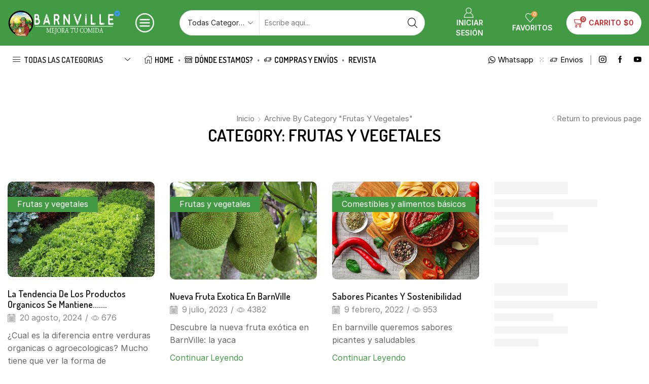

--- FILE ---
content_type: text/html; charset=UTF-8
request_url: https://barnville.ar/category/frutas-y-vegetales/
body_size: 94005
content:

<!DOCTYPE html>
<html lang="es" >
<head>
	<meta charset="UTF-8" />
	<meta name="viewport" content="width=device-width, initial-scale=1.0, maximum-scale=1.0, user-scalable=0"/>
	<meta name='robots' content='index, follow, max-image-preview:large, max-snippet:-1, max-video-preview:-1' />

	<!-- This site is optimized with the Yoast SEO plugin v26.7 - https://yoast.com/wordpress/plugins/seo/ -->
	<title>Frutas y vegetales - BarnVille</title>
	<link rel="canonical" href="https://barnville.ar/category/frutas-y-vegetales/" />
	<meta property="og:locale" content="es_ES" />
	<meta property="og:type" content="article" />
	<meta property="og:title" content="Frutas y vegetales - BarnVille" />
	<meta property="og:url" content="https://barnville.ar/category/frutas-y-vegetales/" />
	<meta property="og:site_name" content="BarnVille" />
	<meta property="og:image" content="https://barnville.ar/wp-content/uploads/2025/07/screen.png" />
	<meta property="og:image:width" content="1417" />
	<meta property="og:image:height" content="649" />
	<meta property="og:image:type" content="image/png" />
	<meta name="twitter:card" content="summary_large_image" />
	<script type="application/ld+json" class="yoast-schema-graph">{"@context":"https://schema.org","@graph":[{"@type":"CollectionPage","@id":"https://barnville.ar/category/frutas-y-vegetales/","url":"https://barnville.ar/category/frutas-y-vegetales/","name":"Frutas y vegetales - BarnVille","isPartOf":{"@id":"https://barnville.ar/#website"},"primaryImageOfPage":{"@id":"https://barnville.ar/category/frutas-y-vegetales/#primaryimage"},"image":{"@id":"https://barnville.ar/category/frutas-y-vegetales/#primaryimage"},"thumbnailUrl":"https://barnville.ar/wp-content/uploads/2024/08/principal.jpg","breadcrumb":{"@id":"https://barnville.ar/category/frutas-y-vegetales/#breadcrumb"},"inLanguage":"es"},{"@type":"ImageObject","inLanguage":"es","@id":"https://barnville.ar/category/frutas-y-vegetales/#primaryimage","url":"https://barnville.ar/wp-content/uploads/2024/08/principal.jpg","contentUrl":"https://barnville.ar/wp-content/uploads/2024/08/principal.jpg","width":2500,"height":1624,"caption":"Closeup of organic green oak, red oak, chinese kale and other vegetable growing in backyard garden. Simply family activity in the way of sustainable and ecological friendly."},{"@type":"BreadcrumbList","@id":"https://barnville.ar/category/frutas-y-vegetales/#breadcrumb","itemListElement":[{"@type":"ListItem","position":1,"name":"Inicio","item":"https://barnville.ar/"},{"@type":"ListItem","position":2,"name":"Frutas y vegetales"}]},{"@type":"WebSite","@id":"https://barnville.ar/#website","url":"https://barnville.ar/","name":"BarnVille","description":"Mejora tu comida®","publisher":{"@id":"https://barnville.ar/#organization"},"potentialAction":[{"@type":"SearchAction","target":{"@type":"EntryPoint","urlTemplate":"https://barnville.ar/?s={search_term_string}"},"query-input":{"@type":"PropertyValueSpecification","valueRequired":true,"valueName":"search_term_string"}}],"inLanguage":"es"},{"@type":"Organization","@id":"https://barnville.ar/#organization","name":"BarnVille","url":"https://barnville.ar/","logo":{"@type":"ImageObject","inLanguage":"es","@id":"https://barnville.ar/#/schema/logo/image/","url":"https://barnville.ar/wp-content/uploads/2021/06/Barnville-Mejora-tu-comida-Beige.jpg","contentUrl":"https://barnville.ar/wp-content/uploads/2021/06/Barnville-Mejora-tu-comida-Beige.jpg","width":852,"height":859,"caption":"BarnVille"},"image":{"@id":"https://barnville.ar/#/schema/logo/image/"}}]}</script>
	<!-- / Yoast SEO plugin. -->


<link rel='dns-prefetch' href='//www.googletagmanager.com' />
<link rel="alternate" type="application/rss+xml" title="BarnVille &raquo; Feed" href="https://barnville.ar/feed/" />
<link rel="alternate" type="application/rss+xml" title="BarnVille &raquo; Feed de los comentarios" href="https://barnville.ar/comments/feed/" />
<link rel="alternate" type="application/rss+xml" title="BarnVille &raquo; Categoría Frutas y vegetales del feed" href="https://barnville.ar/category/frutas-y-vegetales/feed/" />
<style id='wp-img-auto-sizes-contain-inline-css' type='text/css'>
img:is([sizes=auto i],[sizes^="auto," i]){contain-intrinsic-size:3000px 1500px}
/*# sourceURL=wp-img-auto-sizes-contain-inline-css */
</style>
<style id='classic-theme-styles-inline-css' type='text/css'>
/*! This file is auto-generated */
.wp-block-button__link{color:#fff;background-color:#32373c;border-radius:9999px;box-shadow:none;text-decoration:none;padding:calc(.667em + 2px) calc(1.333em + 2px);font-size:1.125em}.wp-block-file__button{background:#32373c;color:#fff;text-decoration:none}
/*# sourceURL=/wp-includes/css/classic-themes.min.css */
</style>
<style id='global-styles-inline-css' type='text/css'>
:root{--wp--preset--aspect-ratio--square: 1;--wp--preset--aspect-ratio--4-3: 4/3;--wp--preset--aspect-ratio--3-4: 3/4;--wp--preset--aspect-ratio--3-2: 3/2;--wp--preset--aspect-ratio--2-3: 2/3;--wp--preset--aspect-ratio--16-9: 16/9;--wp--preset--aspect-ratio--9-16: 9/16;--wp--preset--color--black: #000000;--wp--preset--color--cyan-bluish-gray: #abb8c3;--wp--preset--color--white: #ffffff;--wp--preset--color--pale-pink: #f78da7;--wp--preset--color--vivid-red: #cf2e2e;--wp--preset--color--luminous-vivid-orange: #ff6900;--wp--preset--color--luminous-vivid-amber: #fcb900;--wp--preset--color--light-green-cyan: #7bdcb5;--wp--preset--color--vivid-green-cyan: #00d084;--wp--preset--color--pale-cyan-blue: #8ed1fc;--wp--preset--color--vivid-cyan-blue: #0693e3;--wp--preset--color--vivid-purple: #9b51e0;--wp--preset--gradient--vivid-cyan-blue-to-vivid-purple: linear-gradient(135deg,rgb(6,147,227) 0%,rgb(155,81,224) 100%);--wp--preset--gradient--light-green-cyan-to-vivid-green-cyan: linear-gradient(135deg,rgb(122,220,180) 0%,rgb(0,208,130) 100%);--wp--preset--gradient--luminous-vivid-amber-to-luminous-vivid-orange: linear-gradient(135deg,rgb(252,185,0) 0%,rgb(255,105,0) 100%);--wp--preset--gradient--luminous-vivid-orange-to-vivid-red: linear-gradient(135deg,rgb(255,105,0) 0%,rgb(207,46,46) 100%);--wp--preset--gradient--very-light-gray-to-cyan-bluish-gray: linear-gradient(135deg,rgb(238,238,238) 0%,rgb(169,184,195) 100%);--wp--preset--gradient--cool-to-warm-spectrum: linear-gradient(135deg,rgb(74,234,220) 0%,rgb(151,120,209) 20%,rgb(207,42,186) 40%,rgb(238,44,130) 60%,rgb(251,105,98) 80%,rgb(254,248,76) 100%);--wp--preset--gradient--blush-light-purple: linear-gradient(135deg,rgb(255,206,236) 0%,rgb(152,150,240) 100%);--wp--preset--gradient--blush-bordeaux: linear-gradient(135deg,rgb(254,205,165) 0%,rgb(254,45,45) 50%,rgb(107,0,62) 100%);--wp--preset--gradient--luminous-dusk: linear-gradient(135deg,rgb(255,203,112) 0%,rgb(199,81,192) 50%,rgb(65,88,208) 100%);--wp--preset--gradient--pale-ocean: linear-gradient(135deg,rgb(255,245,203) 0%,rgb(182,227,212) 50%,rgb(51,167,181) 100%);--wp--preset--gradient--electric-grass: linear-gradient(135deg,rgb(202,248,128) 0%,rgb(113,206,126) 100%);--wp--preset--gradient--midnight: linear-gradient(135deg,rgb(2,3,129) 0%,rgb(40,116,252) 100%);--wp--preset--font-size--small: 13px;--wp--preset--font-size--medium: 20px;--wp--preset--font-size--large: 36px;--wp--preset--font-size--x-large: 42px;--wp--preset--spacing--20: 0.44rem;--wp--preset--spacing--30: 0.67rem;--wp--preset--spacing--40: 1rem;--wp--preset--spacing--50: 1.5rem;--wp--preset--spacing--60: 2.25rem;--wp--preset--spacing--70: 3.38rem;--wp--preset--spacing--80: 5.06rem;--wp--preset--shadow--natural: 6px 6px 9px rgba(0, 0, 0, 0.2);--wp--preset--shadow--deep: 12px 12px 50px rgba(0, 0, 0, 0.4);--wp--preset--shadow--sharp: 6px 6px 0px rgba(0, 0, 0, 0.2);--wp--preset--shadow--outlined: 6px 6px 0px -3px rgb(255, 255, 255), 6px 6px rgb(0, 0, 0);--wp--preset--shadow--crisp: 6px 6px 0px rgb(0, 0, 0);}:where(.is-layout-flex){gap: 0.5em;}:where(.is-layout-grid){gap: 0.5em;}body .is-layout-flex{display: flex;}.is-layout-flex{flex-wrap: wrap;align-items: center;}.is-layout-flex > :is(*, div){margin: 0;}body .is-layout-grid{display: grid;}.is-layout-grid > :is(*, div){margin: 0;}:where(.wp-block-columns.is-layout-flex){gap: 2em;}:where(.wp-block-columns.is-layout-grid){gap: 2em;}:where(.wp-block-post-template.is-layout-flex){gap: 1.25em;}:where(.wp-block-post-template.is-layout-grid){gap: 1.25em;}.has-black-color{color: var(--wp--preset--color--black) !important;}.has-cyan-bluish-gray-color{color: var(--wp--preset--color--cyan-bluish-gray) !important;}.has-white-color{color: var(--wp--preset--color--white) !important;}.has-pale-pink-color{color: var(--wp--preset--color--pale-pink) !important;}.has-vivid-red-color{color: var(--wp--preset--color--vivid-red) !important;}.has-luminous-vivid-orange-color{color: var(--wp--preset--color--luminous-vivid-orange) !important;}.has-luminous-vivid-amber-color{color: var(--wp--preset--color--luminous-vivid-amber) !important;}.has-light-green-cyan-color{color: var(--wp--preset--color--light-green-cyan) !important;}.has-vivid-green-cyan-color{color: var(--wp--preset--color--vivid-green-cyan) !important;}.has-pale-cyan-blue-color{color: var(--wp--preset--color--pale-cyan-blue) !important;}.has-vivid-cyan-blue-color{color: var(--wp--preset--color--vivid-cyan-blue) !important;}.has-vivid-purple-color{color: var(--wp--preset--color--vivid-purple) !important;}.has-black-background-color{background-color: var(--wp--preset--color--black) !important;}.has-cyan-bluish-gray-background-color{background-color: var(--wp--preset--color--cyan-bluish-gray) !important;}.has-white-background-color{background-color: var(--wp--preset--color--white) !important;}.has-pale-pink-background-color{background-color: var(--wp--preset--color--pale-pink) !important;}.has-vivid-red-background-color{background-color: var(--wp--preset--color--vivid-red) !important;}.has-luminous-vivid-orange-background-color{background-color: var(--wp--preset--color--luminous-vivid-orange) !important;}.has-luminous-vivid-amber-background-color{background-color: var(--wp--preset--color--luminous-vivid-amber) !important;}.has-light-green-cyan-background-color{background-color: var(--wp--preset--color--light-green-cyan) !important;}.has-vivid-green-cyan-background-color{background-color: var(--wp--preset--color--vivid-green-cyan) !important;}.has-pale-cyan-blue-background-color{background-color: var(--wp--preset--color--pale-cyan-blue) !important;}.has-vivid-cyan-blue-background-color{background-color: var(--wp--preset--color--vivid-cyan-blue) !important;}.has-vivid-purple-background-color{background-color: var(--wp--preset--color--vivid-purple) !important;}.has-black-border-color{border-color: var(--wp--preset--color--black) !important;}.has-cyan-bluish-gray-border-color{border-color: var(--wp--preset--color--cyan-bluish-gray) !important;}.has-white-border-color{border-color: var(--wp--preset--color--white) !important;}.has-pale-pink-border-color{border-color: var(--wp--preset--color--pale-pink) !important;}.has-vivid-red-border-color{border-color: var(--wp--preset--color--vivid-red) !important;}.has-luminous-vivid-orange-border-color{border-color: var(--wp--preset--color--luminous-vivid-orange) !important;}.has-luminous-vivid-amber-border-color{border-color: var(--wp--preset--color--luminous-vivid-amber) !important;}.has-light-green-cyan-border-color{border-color: var(--wp--preset--color--light-green-cyan) !important;}.has-vivid-green-cyan-border-color{border-color: var(--wp--preset--color--vivid-green-cyan) !important;}.has-pale-cyan-blue-border-color{border-color: var(--wp--preset--color--pale-cyan-blue) !important;}.has-vivid-cyan-blue-border-color{border-color: var(--wp--preset--color--vivid-cyan-blue) !important;}.has-vivid-purple-border-color{border-color: var(--wp--preset--color--vivid-purple) !important;}.has-vivid-cyan-blue-to-vivid-purple-gradient-background{background: var(--wp--preset--gradient--vivid-cyan-blue-to-vivid-purple) !important;}.has-light-green-cyan-to-vivid-green-cyan-gradient-background{background: var(--wp--preset--gradient--light-green-cyan-to-vivid-green-cyan) !important;}.has-luminous-vivid-amber-to-luminous-vivid-orange-gradient-background{background: var(--wp--preset--gradient--luminous-vivid-amber-to-luminous-vivid-orange) !important;}.has-luminous-vivid-orange-to-vivid-red-gradient-background{background: var(--wp--preset--gradient--luminous-vivid-orange-to-vivid-red) !important;}.has-very-light-gray-to-cyan-bluish-gray-gradient-background{background: var(--wp--preset--gradient--very-light-gray-to-cyan-bluish-gray) !important;}.has-cool-to-warm-spectrum-gradient-background{background: var(--wp--preset--gradient--cool-to-warm-spectrum) !important;}.has-blush-light-purple-gradient-background{background: var(--wp--preset--gradient--blush-light-purple) !important;}.has-blush-bordeaux-gradient-background{background: var(--wp--preset--gradient--blush-bordeaux) !important;}.has-luminous-dusk-gradient-background{background: var(--wp--preset--gradient--luminous-dusk) !important;}.has-pale-ocean-gradient-background{background: var(--wp--preset--gradient--pale-ocean) !important;}.has-electric-grass-gradient-background{background: var(--wp--preset--gradient--electric-grass) !important;}.has-midnight-gradient-background{background: var(--wp--preset--gradient--midnight) !important;}.has-small-font-size{font-size: var(--wp--preset--font-size--small) !important;}.has-medium-font-size{font-size: var(--wp--preset--font-size--medium) !important;}.has-large-font-size{font-size: var(--wp--preset--font-size--large) !important;}.has-x-large-font-size{font-size: var(--wp--preset--font-size--x-large) !important;}
:where(.wp-block-post-template.is-layout-flex){gap: 1.25em;}:where(.wp-block-post-template.is-layout-grid){gap: 1.25em;}
:where(.wp-block-term-template.is-layout-flex){gap: 1.25em;}:where(.wp-block-term-template.is-layout-grid){gap: 1.25em;}
:where(.wp-block-columns.is-layout-flex){gap: 2em;}:where(.wp-block-columns.is-layout-grid){gap: 2em;}
:root :where(.wp-block-pullquote){font-size: 1.5em;line-height: 1.6;}
/*# sourceURL=global-styles-inline-css */
</style>
<link rel='stylesheet' id='conditional-extra-fees-woocommerce-css' href='https://barnville.ar/wp-content/plugins/conditional-extra-fees-for-woocommerce-pro/public/css/conditional-fees-rule-woocommerce-public.css' type='text/css' media='all' />
<link rel='stylesheet' id='sb-style-css' href='https://barnville.ar/wp-content/plugins/sb-woocommerce-infinite-scroll/assets/css/sbsa.css' type='text/css' media='all' />
<link rel='stylesheet' id='sb-animate-style-css' href='https://barnville.ar/wp-content/plugins/sb-woocommerce-infinite-scroll/assets/css/animate.css' type='text/css' media='all' />
<link rel='stylesheet' id='ph_estimated_delivery_style-css' href='https://barnville.ar/wp-content/plugins/wf-estimated-delivery-for-woocommerce/assests/css/ph_est_delivery_style.css' type='text/css' media='all' />
<style id='woocommerce-inline-inline-css' type='text/css'>
.woocommerce form .form-row .required { visibility: visible; }
/*# sourceURL=woocommerce-inline-inline-css */
</style>
<link rel='stylesheet' id='etheme-parent-style-css' href='https://barnville.ar/wp-content/themes/xstore/xstore.min.css' type='text/css' media='all' />
<link rel='stylesheet' id='etheme-general-all-style-css' href='https://barnville.ar/wp-content/themes/xstore/css/general-all.min.css' type='text/css' media='all' />
<link rel='stylesheet' id='elementor-frontend-css' href='https://barnville.ar/wp-content/plugins/elementor/assets/css/frontend.min.css' type='text/css' media='all' />
<link rel='stylesheet' id='etheme-elementor-all-widgets-style-css' href='https://barnville.ar/wp-content/themes/xstore/css/elementor-all-widgets.min.css' type='text/css' media='all' />
<link rel='stylesheet' id='etheme-woocommerce-all-style-css' href='https://barnville.ar/wp-content/themes/xstore/css/woocommerce-all.min.css' type='text/css' media='all' />
<link rel='stylesheet' id='etheme-post-quote-css' href='https://barnville.ar/wp-content/themes/xstore/css/modules/blog/formats/quote.min.css' type='text/css' media='all' />
<link rel='stylesheet' id='etheme-post-grid-grid2-css' href='https://barnville.ar/wp-content/themes/xstore/css/modules/blog/types/grid-grid2.min.css' type='text/css' media='all' />
<style id='xstore-icons-font-inline-css' type='text/css'>
@font-face {
				  font-family: 'xstore-icons';
				  src:
				    url('https://barnville.ar/wp-content/themes/xstore/fonts/xstore-icons-light.ttf') format('truetype'),
				    url('https://barnville.ar/wp-content/themes/xstore/fonts/xstore-icons-light.woff2') format('woff2'),
				    url('https://barnville.ar/wp-content/themes/xstore/fonts/xstore-icons-light.woff') format('woff'),
				    url('https://barnville.ar/wp-content/themes/xstore/fonts/xstore-icons-light.svg#xstore-icons') format('svg');
				  font-weight: normal;
				  font-style: normal;
				  font-display: swap;
				}
/*# sourceURL=xstore-icons-font-inline-css */
</style>
<link rel='stylesheet' id='etheme-header-contacts-css' href='https://barnville.ar/wp-content/themes/xstore/css/modules/layout/header/parts/contacts.min.css' type='text/css' media='all' />
<link rel='stylesheet' id='etheme-header-menu-css' href='https://barnville.ar/wp-content/themes/xstore/css/modules/layout/header/parts/menu.min.css' type='text/css' media='all' />
<link rel='stylesheet' id='etheme-all-departments-menu-css' href='https://barnville.ar/wp-content/themes/xstore/css/modules/layout/header/parts/all-departments-menu.min.css' type='text/css' media='all' />
<link rel='stylesheet' id='xstore-kirki-styles-css' href='https://barnville.ar/wp-content/uploads/xstore/kirki-styles.css' type='text/css' media='all' />
<link rel='stylesheet' id='child-style-css' href='https://barnville.ar/wp-content/themes/xstore-child/style.css' type='text/css' media='all' />
<script type="text/template" id="tmpl-variation-template">
	<div class="woocommerce-variation-description">{{{ data.variation.variation_description }}}</div>
	<div class="woocommerce-variation-price">{{{ data.variation.price_html }}}</div>
	<div class="woocommerce-variation-availability">{{{ data.variation.availability_html }}}</div>
</script>
<script type="text/template" id="tmpl-unavailable-variation-template">
	<p role="alert">Lo siento, este producto no está disponible. Por favor, elige otra combinación.</p>
</script>
<script type="text/javascript" src="https://barnville.ar/wp-includes/js/jquery/jquery.min.js" id="jquery-core-js"></script>
<script type="text/javascript" src="https://barnville.ar/wp-includes/js/jquery/jquery-migrate.min.js" id="jquery-migrate-js"></script>
<script type="text/javascript" src="https://barnville.ar/wp-content/plugins/conditional-extra-fees-for-woocommerce-pro/public/js/conditional-fees-rule-woocommerce-public.js" id="conditional-extra-fees-woocommerce-js"></script>
<script type="text/javascript" src="https://barnville.ar/wp-content/plugins/conditional-extra-fees-for-woocommerce-pro/public/js/divi-fix.js" id="conditional-extra-fees-woocommerce-divi-compatible-js"></script>
<script type="text/javascript" src="https://barnville.ar/wp-content/plugins/woocommerce/assets/js/jquery-blockui/jquery.blockUI.min.js" id="wc-jquery-blockui-js" data-wp-strategy="defer"></script>
<script type="text/javascript" id="wc-add-to-cart-js-extra">
/* <![CDATA[ */
var wc_add_to_cart_params = {"ajax_url":"/wp-admin/admin-ajax.php","wc_ajax_url":"/?wc-ajax=%%endpoint%%","i18n_view_cart":"Ver carrito","cart_url":"https://barnville.ar/cart-3/","is_cart":"","cart_redirect_after_add":"no"};
//# sourceURL=wc-add-to-cart-js-extra
/* ]]> */
</script>
<script type="text/javascript" src="https://barnville.ar/wp-content/plugins/woocommerce/assets/js/frontend/add-to-cart.min.js" id="wc-add-to-cart-js" defer="defer" data-wp-strategy="defer"></script>
<script type="text/javascript" src="https://barnville.ar/wp-content/plugins/woocommerce/assets/js/js-cookie/js.cookie.min.js" id="wc-js-cookie-js" data-wp-strategy="defer"></script>

<!-- Fragmento de código de la etiqueta de Google (gtag.js) añadida por Site Kit -->
<!-- Fragmento de código de Google Analytics añadido por Site Kit -->
<!-- Fragmento de código de Google Ads añadido por Site Kit -->
<script type="text/javascript" src="https://www.googletagmanager.com/gtag/js?id=GT-WPDW7PD" id="google_gtagjs-js" async></script>
<script type="text/javascript" id="google_gtagjs-js-after">
/* <![CDATA[ */
window.dataLayer = window.dataLayer || [];function gtag(){dataLayer.push(arguments);}
gtag("set","linker",{"domains":["barnville.ar"]});
gtag("js", new Date());
gtag("set", "developer_id.dZTNiMT", true);
gtag("config", "GT-WPDW7PD");
gtag("config", "AW-388764349");
 window._googlesitekit = window._googlesitekit || {}; window._googlesitekit.throttledEvents = []; window._googlesitekit.gtagEvent = (name, data) => { var key = JSON.stringify( { name, data } ); if ( !! window._googlesitekit.throttledEvents[ key ] ) { return; } window._googlesitekit.throttledEvents[ key ] = true; setTimeout( () => { delete window._googlesitekit.throttledEvents[ key ]; }, 5 ); gtag( "event", name, { ...data, event_source: "site-kit" } ); }; 
//# sourceURL=google_gtagjs-js-after
/* ]]> */
</script>
<script type="text/javascript" src="https://barnville.ar/wp-includes/js/underscore.min.js" id="underscore-js"></script>
<script type="text/javascript" id="wp-util-js-extra">
/* <![CDATA[ */
var _wpUtilSettings = {"ajax":{"url":"/wp-admin/admin-ajax.php"}};
//# sourceURL=wp-util-js-extra
/* ]]> */
</script>
<script type="text/javascript" src="https://barnville.ar/wp-includes/js/wp-util.min.js" id="wp-util-js"></script>
<script type="text/javascript" id="wc-add-to-cart-variation-js-extra">
/* <![CDATA[ */
var wc_add_to_cart_variation_params = {"wc_ajax_url":"/?wc-ajax=%%endpoint%%","i18n_no_matching_variations_text":"Lo siento, no hay productos que igualen tu selecci\u00f3n. Por favor, escoge una combinaci\u00f3n diferente.","i18n_make_a_selection_text":"Elige las opciones del producto antes de a\u00f1adir este producto a tu carrito.","i18n_unavailable_text":"Lo siento, este producto no est\u00e1 disponible. Por favor, elige otra combinaci\u00f3n.","i18n_reset_alert_text":"Se ha restablecido tu selecci\u00f3n. Por favor, elige alguna opci\u00f3n del producto antes de poder a\u00f1adir este producto a tu carrito."};
//# sourceURL=wc-add-to-cart-variation-js-extra
/* ]]> */
</script>
<script type="text/javascript" src="https://barnville.ar/wp-content/plugins/woocommerce/assets/js/frontend/add-to-cart-variation.min.js" id="wc-add-to-cart-variation-js" defer="defer" data-wp-strategy="defer"></script>
<link rel="https://api.w.org/" href="https://barnville.ar/wp-json/" /><link rel="alternate" title="JSON" type="application/json" href="https://barnville.ar/wp-json/wp/v2/categories/5062" /><link rel="EditURI" type="application/rsd+xml" title="RSD" href="https://barnville.ar/xmlrpc.php?rsd" />
<meta name="generator" content="WordPress 6.9" />
<meta name="generator" content="WooCommerce 10.4.3" />
<meta name="generator" content="Site Kit by Google 1.170.0" />
		<script>
		(function(h,o,t,j,a,r){
			h.hj=h.hj||function(){(h.hj.q=h.hj.q||[]).push(arguments)};
			h._hjSettings={hjid:2597651,hjsv:5};
			a=o.getElementsByTagName('head')[0];
			r=o.createElement('script');r.async=1;
			r.src=t+h._hjSettings.hjid+j+h._hjSettings.hjsv;
			a.appendChild(r);
		})(window,document,'//static.hotjar.com/c/hotjar-','.js?sv=');
		</script>
					<link rel="prefetch" as="font" href="https://barnville.ar/wp-content/themes/xstore/fonts/xstore-icons-light.woff?v=9.6.3" type="font/woff">
					<link rel="prefetch" as="font" href="https://barnville.ar/wp-content/themes/xstore/fonts/xstore-icons-light.woff2?v=9.6.3" type="font/woff2">
			<noscript><style>.woocommerce-product-gallery{ opacity: 1 !important; }</style></noscript>
	<meta name="generator" content="Elementor 3.33.4; features: additional_custom_breakpoints; settings: css_print_method-external, google_font-enabled, font_display-auto">
			<style>
				.e-con.e-parent:nth-of-type(n+4):not(.e-lazyloaded):not(.e-no-lazyload),
				.e-con.e-parent:nth-of-type(n+4):not(.e-lazyloaded):not(.e-no-lazyload) * {
					background-image: none !important;
				}
				@media screen and (max-height: 1024px) {
					.e-con.e-parent:nth-of-type(n+3):not(.e-lazyloaded):not(.e-no-lazyload),
					.e-con.e-parent:nth-of-type(n+3):not(.e-lazyloaded):not(.e-no-lazyload) * {
						background-image: none !important;
					}
				}
				@media screen and (max-height: 640px) {
					.e-con.e-parent:nth-of-type(n+2):not(.e-lazyloaded):not(.e-no-lazyload),
					.e-con.e-parent:nth-of-type(n+2):not(.e-lazyloaded):not(.e-no-lazyload) * {
						background-image: none !important;
					}
				}
			</style>
			<link rel="icon" href="https://barnville.ar/wp-content/uploads/2021/04/favicon-64x65.png" sizes="32x32" />
<link rel="icon" href="https://barnville.ar/wp-content/uploads/2021/04/favicon.png" sizes="192x192" />
<link rel="apple-touch-icon" href="https://barnville.ar/wp-content/uploads/2021/04/favicon.png" />
<meta name="msapplication-TileImage" content="https://barnville.ar/wp-content/uploads/2021/04/favicon.png" />
<style id="kirki-inline-styles"></style><style type="text/css" class="et_custom-css">.btn-checkout:hover,.btn-view-wishlist:hover{opacity:1 !important}.et_element-top-level.et_b_header-account>a,.et_element-top-level.et_b_header-wishlist>a,.et_element-top-level.et_b_header-cart>a{font-weight:800}.mobile-header-wrapper .et_b_header-cart.et_element-top-level>a{width:auto}@media only screen and (min-width:1200px) and (max-width:1275px){.et_element-top-level.et_b_header-menu .menu>li:last-child,.et_b_header-menu .menu>li:nth-last-child(2) .et_b_header-menu-sep{display:none}}.mini-cart-buttons a{font-size:14px !important}.checkout-button:focus{color:var(--et_btn-color)}.et_b_header-socials a:hover{color:var(--et_active-color)}.mobile-menu-content>.et_b_header-socials{justify-content:inherit}.secondary-menu-wrapper .menu{box-shadow:0 4px 10px rgb(0 0 0 / 12%);border-radius:0 0 10px 10px}.content-product .quantity-wrapper .button,.content-product .quantity-wrapper .button.et-st-disabled:hover{border-radius:5px}.single-product .sidebar-widget .widget-title{font-size:18px}.et_product-block .single-wishlist .wishlist-fragment>div,.et_product-block .single-compare>a{margin-bottom:0;font-weight:500}.woocommerce-product-gallery.images-wrapper,.thumbnails-list .swiper-slide a{border:1px solid #E5E5E5;border-radius:10px;padding:5px}.single-product form.cart table.variations td.value select{width:100%}.single-product .et-timer.product-sale-counter{border:1px solid #D6D6D6;border-radius:10px;text-align:center;padding:12px;font-size:8px !important}@media only screen and (max-width:767px){.single-product .connect-block-element-vBVVM{flex-wrap:wrap;margin:-7px 0}.single-product .et_element.connect-block-element-vBVVM>div,.single-product .et_element.connect-block-element-vBVVM>form.cart,.single-product .et_element.connect-block-element-vBVVM>.price{margin:7px 0}.single-product .et_element.connect-block-element-vBVVM .et_connect-block-sep{margin:0 3px}}article.blog-post .wp-picture.blog-hover-zoom{border-radius:10px}.products-bordered-layout.with-ajax .ajax-content{border-radius:10px}.sidebar .widget-title{font-size:18px;text-transform:uppercase}.swiper-custom-right:not(.et-swiper-elementor-nav),.swiper-custom-left:not(.et-swiper-elementor-nav){background:transparent !important}@media only screen and (max-width:1530px){.swiper-custom-left,.middle-inside .swiper-entry .swiper-button-prev,.middle-inside.swiper-entry .swiper-button-prev{left:-15px}.swiper-custom-right,.middle-inside .swiper-entry .swiper-button-next,.middle-inside.swiper-entry .swiper-button-next{right:-15px}.middle-inbox .swiper-entry .swiper-button-prev,.middle-inbox.swiper-entry .swiper-button-prev{left:8px}.middle-inbox .swiper-entry .swiper-button-next,.middle-inbox.swiper-entry .swiper-button-next{right:8px}.swiper-entry:hover .swiper-custom-left,.middle-inside .swiper-entry:hover .swiper-button-prev,.middle-inside.swiper-entry:hover .swiper-button-prev{left:-5px}.swiper-entry:hover .swiper-custom-right,.middle-inside .swiper-entry:hover .swiper-button-next,.middle-inside.swiper-entry:hover .swiper-button-next{right:-5px}.middle-inbox .swiper-entry:hover .swiper-button-prev,.middle-inbox.swiper-entry:hover .swiper-button-prev{left:5px}.middle-inbox .swiper-entry:hover .swiper-button-next,.middle-inbox.swiper-entry:hover .swiper-button-next{right:5px}}.header-main-menu.et_element-top-level .menu{margin-right:-0px;margin-left:-0px}@media only screen and (max-width:1200px){.header-wrapper,.site-header-vertical{display:none}}@media only screen and (min-width:1201px){.mobile-header-wrapper{display:none}}.swiper-container{width:auto}.content-product .product-content-image img,.category-grid img,.categoriesCarousel .category-grid img{width:100%}.etheme-elementor-slider:not(.swiper-container-initialized,.swiper-initialized) .swiper-slide{max-width:calc(100% / var(--slides-per-view,4))}.etheme-elementor-slider[data-animation]:not(.swiper-container-initialized,.swiper-initialized,[data-animation=slide],[data-animation=coverflow]) .swiper-slide{max-width:100%}body:not([data-elementor-device-mode]) .etheme-elementor-off-canvas__container{transition:none;opacity:0;visibility:hidden;position:fixed}</style></head>
<body class="archive category category-frutas-y-vegetales category-5062 wp-theme-xstore wp-child-theme-xstore-child theme-xstore woocommerce-no-js et_cart-type-3 et_b_dt_header-not-overlap et_b_mob_header-not-overlap breadcrumbs-type-default  et-preloader-off et-catalog-off et-secondary-menu-on et-secondary-visibility-opened et-secondary-on-home elementor-default elementor-kit-36487" data-mode="light">



<div class="template-container">

		<div class="template-content">
		<div class="page-wrapper">
			<header id="header" class="site-header sticky"  data-type="sticky"><div class="header-wrapper">

<div class="header-main-wrapper sticky">
	<div class="header-main" data-title="Header main">
		<div class="et-row-container et-container">
			<div class="et-wrap-columns flex align-items-center">		
				
		
        <div class="et_column et_col-xs-8 et_col-xs-offset-0 pos-static">
			

<style>                .connect-block-element-TPBnK {
                    --connect-block-space: 15px;
                    margin: 0 -15px;
                }
                .et_element.connect-block-element-TPBnK > div,
                .et_element.connect-block-element-TPBnK > form.cart,
                .et_element.connect-block-element-TPBnK > .price {
                    margin: 0 15px;
                }
                                    .et_element.connect-block-element-TPBnK > .et_b_header-widget > div, 
                    .et_element.connect-block-element-TPBnK > .et_b_header-widget > ul {
                        margin-left: 15px;
                        margin-right: 15px;
                    }
                    .et_element.connect-block-element-TPBnK .widget_nav_menu .menu > li > a {
                        margin: 0 15px                    }
/*                    .et_element.connect-block-element-TPBnK .widget_nav_menu .menu .menu-item-has-children > a:after {
                        right: 15px;
                    }*/
                </style><div class="et_element et_connect-block flex flex-row connect-block-element-TPBnK align-items-center justify-content-start">

    <div class="et_element et_b_header-logo align-start mob-align-center et_element-top-level" >
        <a href="https://barnville.ar">
            <span><img fetchpriority="high" width="872" height="210" src="https://barnville.ar/wp-content/uploads/2024/11/barnville-logo-oficial.svg" class="et_b_header-logo-img" alt="barnville-logo-oficial" srcset="https://barnville.ar/wp-content/uploads/2024/11/barnville-logo-oficial.svg " 2x decoding="async" /></span><span class="fixed"><img fetchpriority="high" width="872" height="210" src="https://barnville.ar/wp-content/uploads/2024/11/barnville-logo-oficial.svg" class="et_b_header-logo-img" alt="barnville-logo-oficial" srcset="https://barnville.ar/wp-content/uploads/2024/11/barnville-logo-oficial.svg " 2x decoding="async" /></span>            
        </a>
    </div>



<div class="et_element et_b_header-mobile-menu  static et-content_toggle et-off-canvas et-content-left toggles-by-arrow" data-item-click="item">
	
    <span class="et-element-label-wrapper flex  justify-content-start mob-justify-content-center">
			<span class="flex-inline align-items-center et-element-label pointer et-toggle valign-center" >
				<span class="et_b-icon"><svg version="1.1" id="Layer_1" xmlns="http://www.w3.org/2000/svg" xmlns:xlink="http://www.w3.org/1999/xlink" x="0px" y="0px" width="1em" height="1em" viewBox="0 0 100 100" style="enable-background:new 0 0 100 100;" xml:space="preserve"><g><path d="M26,37h47.7c1.7,0,3.3-1.3,3.3-3.3s-1.3-3.3-3.3-3.3H26c-1.7,0-3.3,1.3-3.3,3.3S24.3,37,26,37z"/><path d="M74,46.7H26c-1.7,0-3.3,1.3-3.3,3.3s1.3,3.3,3.3,3.3h47.7c1.7,0,3.3-1.3,3.3-3.3S75.7,46.7,74,46.7z"/><path d="M74,63H26c-1.7,0-3.3,1.3-3.3,3.3s1.3,3.3,3.3,3.3h47.7c1.7,0,3.3-1.3,3.3-3.3S75.7,63,74,63z"/></g><path d="M50,0C22.3,0,0,22.3,0,50s22.3,50,50,50s50-22.3,50-50S77.7,0,50,0z M50,93.7C26,93.7,6.3,74,6.3,50S26,6.3,50,6.3S93.7,26,93.7,50S74,93.7,50,93.7z"/></svg></span>							</span>
		</span>
	        <div class="et-mini-content">
			<span class="et-toggle pos-absolute et-close full-left top">
				<svg xmlns="http://www.w3.org/2000/svg" width="0.8em" height="0.8em" viewBox="0 0 24 24">
					<path d="M13.056 12l10.728-10.704c0.144-0.144 0.216-0.336 0.216-0.552 0-0.192-0.072-0.384-0.216-0.528-0.144-0.12-0.336-0.216-0.528-0.216 0 0 0 0 0 0-0.192 0-0.408 0.072-0.528 0.216l-10.728 10.728-10.704-10.728c-0.288-0.288-0.768-0.288-1.056 0-0.168 0.144-0.24 0.336-0.24 0.528 0 0.216 0.072 0.408 0.216 0.552l10.728 10.704-10.728 10.704c-0.144 0.144-0.216 0.336-0.216 0.552s0.072 0.384 0.216 0.528c0.288 0.288 0.768 0.288 1.056 0l10.728-10.728 10.704 10.704c0.144 0.144 0.336 0.216 0.528 0.216s0.384-0.072 0.528-0.216c0.144-0.144 0.216-0.336 0.216-0.528s-0.072-0.384-0.216-0.528l-10.704-10.704z"></path>
				</svg>
			</span>

            <div class="et-content mobile-menu-content children-align-inherit">
				

    <div class="et_element et_b_header-logo justify-content-center" >
        <a href="https://barnville.ar">
            <span><img fetchpriority="high" width="872" height="210" src="https://barnville.ar/wp-content/uploads/2024/11/barnville-logo-oficial.svg" class="et_b_header-logo-img" alt="barnville-logo-oficial" srcset="https://barnville.ar/wp-content/uploads/2024/11/barnville-logo-oficial.svg " 2x decoding="async" /></span>            
        </a>
    </div>



<div class="et_element et_b_header-search flex align-items-center   justify-content-end flex-basis-full et-content-dropdown" >
		
	    
        <form action="https://barnville.ar/" role="search" data-min="3" data-per-page="100"
                            class="ajax-search-form  ajax-with-suggestions input-input " method="get">
			
                <div class="input-row flex align-items-center et-overflow-hidden" data-search-mode="dark">
                    					                    <label class="screen-reader-text" for="et_b-header-search-input-49">Search input</label>
                    <input type="text" value=""
                           placeholder="Escribe aqui..." autocomplete="off" class="form-control" id="et_b-header-search-input-49" name="s">
					
					                        <input type="hidden" name="post_type" value="product">
					
                                            <input type="hidden" name="et_search" value="true">
                    					
					                    <span class="buttons-wrapper flex flex-nowrap pos-relative">
                    <span class="clear flex-inline justify-content-center align-items-center pointer">
                        <span class="et_b-icon">
                            <svg xmlns="http://www.w3.org/2000/svg" width=".7em" height=".7em" viewBox="0 0 24 24"><path d="M13.056 12l10.728-10.704c0.144-0.144 0.216-0.336 0.216-0.552 0-0.192-0.072-0.384-0.216-0.528-0.144-0.12-0.336-0.216-0.528-0.216 0 0 0 0 0 0-0.192 0-0.408 0.072-0.528 0.216l-10.728 10.728-10.704-10.728c-0.288-0.288-0.768-0.288-1.056 0-0.168 0.144-0.24 0.336-0.24 0.528 0 0.216 0.072 0.408 0.216 0.552l10.728 10.704-10.728 10.704c-0.144 0.144-0.216 0.336-0.216 0.552s0.072 0.384 0.216 0.528c0.288 0.288 0.768 0.288 1.056 0l10.728-10.728 10.704 10.704c0.144 0.144 0.336 0.216 0.528 0.216s0.384-0.072 0.528-0.216c0.144-0.144 0.216-0.336 0.216-0.528s-0.072-0.384-0.216-0.528l-10.704-10.704z"></path></svg>
                        </span>
                    </span>
                    <button type="submit" class="search-button flex justify-content-center align-items-center pointer" aria-label="Search button">
                        <span class="et_b-loader"></span>
                    <svg xmlns="http://www.w3.org/2000/svg" width="1em" height="1em" fill="currentColor" viewBox="0 0 24 24"><path d="M23.784 22.8l-6.168-6.144c1.584-1.848 2.448-4.176 2.448-6.576 0-5.52-4.488-10.032-10.032-10.032-5.52 0-10.008 4.488-10.008 10.008s4.488 10.032 10.032 10.032c2.424 0 4.728-0.864 6.576-2.472l6.168 6.144c0.144 0.144 0.312 0.216 0.48 0.216s0.336-0.072 0.456-0.192c0.144-0.12 0.216-0.288 0.24-0.48 0-0.192-0.072-0.384-0.192-0.504zM18.696 10.080c0 4.752-3.888 8.64-8.664 8.64-4.752 0-8.64-3.888-8.64-8.664 0-4.752 3.888-8.64 8.664-8.64s8.64 3.888 8.64 8.664z"></path></svg>                    <span class="screen-reader-text">Search</span></button>
                </span>
                </div>
				
											                <div class="ajax-results-wrapper"></div>
			        </form>
		</div>
<div class="et_b-tabs-wrapper">        <div class="et_b-tabs">
			                <span class="et-tab active"
                      data-tab="menu">
                        Menu                    </span>
			            <span class="et-tab "
                  data-tab="menu_2">
                    OPCIONES                </span>
			        </div>
		            <div class="et_b-tab-content active"
                 data-tab-name="menu">
				                    <div class="et_element et_b_header-menu header-mobile-menu flex align-items-center"
                         data-title="Menu">
						<div class="menu-main-container"><ul id="menu-telefono" class="menu"><li id="menu-item-46334" class="menu-item menu-item-type-taxonomy menu-item-object-product_cat menu-item-has-children menu-parent-item menu-item-46334 item-level-0 item-design-dropdown columns-2"><a href="https://barnville.ar/productos/verduleria/" class="item-link"><i class="et-icon et- et-minus"></i>Verdulería</a>
<div class="nav-sublist-dropdown"><div class="container">

<ul>
	<li id="menu-item-46335" class="menu-item menu-item-type-taxonomy menu-item-object-product_cat menu-item-46335 item-level-1"><a href="https://barnville.ar/productos/verduleria/verduras-organicas/" class="item-link type-img position-">Verduras Orgánicas</a></li>
	<li id="menu-item-46336" class="menu-item menu-item-type-taxonomy menu-item-object-product_cat menu-item-46336 item-level-1"><a href="https://barnville.ar/productos/verduleria/frutas-organicas/" class="item-link type-img position-">Frutas Orgánicas</a></li>
	<li id="menu-item-46337" class="menu-item menu-item-type-taxonomy menu-item-object-product_cat menu-item-46337 item-level-1"><a href="https://barnville.ar/productos/verduleria/aromaticas-organicas/" class="item-link type-img position-">Aromaticas Orgánicas</a></li>
	<li id="menu-item-46338" class="menu-item menu-item-type-taxonomy menu-item-object-product_cat menu-item-46338 item-level-1"><a href="https://barnville.ar/productos/verduleria/hongos/" class="item-link type-img position-">Hongos</a></li>
	<li id="menu-item-46339" class="menu-item menu-item-type-taxonomy menu-item-object-product_cat menu-item-46339 item-level-1"><a href="https://barnville.ar/productos/verduleria/flores-organicas/" class="item-link type-img position-">Flores Orgánicas</a></li>
</ul>

</div></div><!-- .nav-sublist-dropdown -->
</li>
<li id="menu-item-46340" class="menu-item menu-item-type-taxonomy menu-item-object-product_cat menu-item-has-children menu-parent-item menu-item-46340 item-level-0 item-design-dropdown columns-2"><a href="https://barnville.ar/productos/almacen/" class="item-link"><i class="et-icon et- et-minus"></i>Almacen</a>
<div class="nav-sublist-dropdown"><div class="container">

<ul>
	<li id="menu-item-46341" class="menu-item menu-item-type-taxonomy menu-item-object-product_cat menu-item-has-children menu-parent-item menu-item-46341 item-level-1"><a href="https://barnville.ar/productos/almacen/arroces-y-legumbres/" class="item-link type-img position-">Arroces y Legumbres</a>
	<div class="nav-sublist">

	<ul>
		<li id="menu-item-46342" class="menu-item menu-item-type-taxonomy menu-item-object-product_cat menu-item-46342 item-level-2"><a href="https://barnville.ar/productos/almacen/arroces-y-legumbres/arroz/" class="item-link type-img position-">Arroz</a></li>
		<li id="menu-item-46343" class="menu-item menu-item-type-taxonomy menu-item-object-product_cat menu-item-46343 item-level-2"><a href="https://barnville.ar/productos/almacen/arroces-y-legumbres/legumbres/" class="item-link type-img position-">Legumbres</a></li>
		<li id="menu-item-46344" class="menu-item menu-item-type-taxonomy menu-item-object-product_cat menu-item-46344 item-level-2"><a href="https://barnville.ar/productos/almacen/arroces-y-legumbres/porotos/" class="item-link type-img position-">Porotos</a></li>
	</ul>

	</div>
</li>
	<li id="menu-item-46345" class="menu-item menu-item-type-taxonomy menu-item-object-product_cat menu-item-has-children menu-parent-item menu-item-46345 item-level-1"><a href="https://barnville.ar/productos/almacen/aceites-y-vinagres/" class="item-link type-img position-">Aceites y Vinagres</a>
	<div class="nav-sublist">

	<ul>
		<li id="menu-item-46346" class="menu-item menu-item-type-taxonomy menu-item-object-product_cat menu-item-46346 item-level-2"><a href="https://barnville.ar/productos/almacen/aceites-y-vinagres/aceites/" class="item-link type-img position-">Aceites</a></li>
		<li id="menu-item-46347" class="menu-item menu-item-type-taxonomy menu-item-object-product_cat menu-item-46347 item-level-2"><a href="https://barnville.ar/productos/almacen/aceites-y-vinagres/vinagres/" class="item-link type-img position-">Vinagres</a></li>
		<li id="menu-item-46348" class="menu-item menu-item-type-taxonomy menu-item-object-product_cat menu-item-46348 item-level-2"><a href="https://barnville.ar/productos/almacen/aceites-y-vinagres/acetos/" class="item-link type-img position-">Acetos</a></li>
	</ul>

	</div>
</li>
	<li id="menu-item-46349" class="menu-item menu-item-type-taxonomy menu-item-object-product_cat menu-item-has-children menu-parent-item menu-item-46349 item-level-1"><a href="https://barnville.ar/productos/almacen/harinas-y-rebozadores/" class="item-link type-img position-">Harinas y Rebozadores</a>
	<div class="nav-sublist">

	<ul>
		<li id="menu-item-46350" class="menu-item menu-item-type-taxonomy menu-item-object-product_cat menu-item-46350 item-level-2"><a href="https://barnville.ar/productos/almacen/harinas-y-rebozadores/rebozador/" class="item-link type-img position-">Rebozador</a></li>
		<li id="menu-item-46351" class="menu-item menu-item-type-taxonomy menu-item-object-product_cat menu-item-46351 item-level-2"><a href="https://barnville.ar/productos/almacen/harinas-y-rebozadores/avenas-y-semola/" class="item-link type-img position-">Avenas y Sémola</a></li>
	</ul>

	</div>
</li>
	<li id="menu-item-46352" class="menu-item menu-item-type-taxonomy menu-item-object-product_cat menu-item-has-children menu-parent-item menu-item-46352 item-level-1"><a href="https://barnville.ar/productos/almacen/mermeladas-y-dulces/" class="item-link type-img position-">Mermeladas y Dulces</a>
	<div class="nav-sublist">

	<ul>
		<li id="menu-item-46353" class="menu-item menu-item-type-taxonomy menu-item-object-product_cat menu-item-46353 item-level-2"><a href="https://barnville.ar/productos/almacen/mermeladas-y-dulces/miel/" class="item-link type-img position-">Miel</a></li>
		<li id="menu-item-46354" class="menu-item menu-item-type-taxonomy menu-item-object-product_cat menu-item-46354 item-level-2"><a href="https://barnville.ar/productos/almacen/mermeladas-y-dulces/jalea/" class="item-link type-img position-">Jalea</a></li>
		<li id="menu-item-46355" class="menu-item menu-item-type-taxonomy menu-item-object-product_cat menu-item-46355 item-level-2"><a href="https://barnville.ar/productos/almacen/mermeladas-y-dulces/dulce/" class="item-link type-img position-">Dulces</a></li>
		<li id="menu-item-46356" class="menu-item menu-item-type-taxonomy menu-item-object-product_cat menu-item-46356 item-level-2"><a href="https://barnville.ar/productos/almacen/mermeladas-y-dulces/untable-mani/" class="item-link type-img position-">Untable Mani</a></li>
		<li id="menu-item-46357" class="menu-item menu-item-type-taxonomy menu-item-object-product_cat menu-item-46357 item-level-2"><a href="https://barnville.ar/productos/almacen/mermeladas-y-dulces/syrup/" class="item-link type-img position-">Syrup</a></li>
		<li id="menu-item-46358" class="menu-item menu-item-type-taxonomy menu-item-object-product_cat menu-item-46358 item-level-2"><a href="https://barnville.ar/productos/almacen/mermeladas-y-dulces/nectar/" class="item-link type-img position-">Nectar</a></li>
	</ul>

	</div>
</li>
	<li id="menu-item-46359" class="menu-item menu-item-type-taxonomy menu-item-object-product_cat menu-item-has-children menu-parent-item menu-item-46359 item-level-1"><a href="https://barnville.ar/productos/almacen/salsas-y-aderezos/" class="item-link type-img position-">Salsas y Aderezos</a>
	<div class="nav-sublist">

	<ul>
		<li id="menu-item-46360" class="menu-item menu-item-type-taxonomy menu-item-object-product_cat menu-item-46360 item-level-2"><a href="https://barnville.ar/productos/almacen/salsas-y-aderezos/mayonesas/" class="item-link type-img position-">Mayonesas</a></li>
		<li id="menu-item-46361" class="menu-item menu-item-type-taxonomy menu-item-object-product_cat menu-item-46361 item-level-2"><a href="https://barnville.ar/productos/almacen/salsas-y-aderezos/mostazas/" class="item-link type-img position-">Mostazas</a></li>
		<li id="menu-item-46362" class="menu-item menu-item-type-taxonomy menu-item-object-product_cat menu-item-46362 item-level-2"><a href="https://barnville.ar/productos/almacen/salsas-y-aderezos/ketchup/" class="item-link type-img position-">Ketchup</a></li>
		<li id="menu-item-46363" class="menu-item menu-item-type-taxonomy menu-item-object-product_cat menu-item-46363 item-level-2"><a href="https://barnville.ar/productos/almacen/salsas-y-aderezos/salsas-listas/" class="item-link type-img position-">Salsas Listas</a></li>
		<li id="menu-item-46364" class="menu-item menu-item-type-taxonomy menu-item-object-product_cat menu-item-46364 item-level-2"><a href="https://barnville.ar/productos/almacen/salsas-y-aderezos/extracto-tomates/" class="item-link type-img position-">Extracto Tomates</a></li>
		<li id="menu-item-46365" class="menu-item menu-item-type-taxonomy menu-item-object-product_cat menu-item-46365 item-level-2"><a href="https://barnville.ar/productos/almacen/salsas-y-aderezos/pulpa-de-tomate/" class="item-link type-img position-">Pulpa de Tomate</a></li>
		<li id="menu-item-46366" class="menu-item menu-item-type-taxonomy menu-item-object-product_cat menu-item-46366 item-level-2"><a href="https://barnville.ar/productos/almacen/salsas-y-aderezos/pure-de-tomate/" class="item-link type-img position-">Puré de Tomate</a></li>
		<li id="menu-item-46367" class="menu-item menu-item-type-taxonomy menu-item-object-product_cat menu-item-46367 item-level-2"><a href="https://barnville.ar/productos/almacen/salsas-y-aderezos/salsa-de-tomates/" class="item-link type-img position-">Salsa de Tomates</a></li>
	</ul>

	</div>
</li>
	<li id="menu-item-46368" class="menu-item menu-item-type-taxonomy menu-item-object-product_cat menu-item-has-children menu-parent-item menu-item-46368 item-level-1"><a href="https://barnville.ar/productos/almacen/pastas-y-sopas/" class="item-link type-img position-">Pastas y Sopas</a>
	<div class="nav-sublist">

	<ul>
		<li id="menu-item-46369" class="menu-item menu-item-type-taxonomy menu-item-object-product_cat menu-item-46369 item-level-2"><a href="https://barnville.ar/productos/almacen/pastas-y-sopas/pastas-secas/" class="item-link type-img position-">Pastas Secas</a></li>
		<li id="menu-item-46370" class="menu-item menu-item-type-taxonomy menu-item-object-product_cat menu-item-46370 item-level-2"><a href="https://barnville.ar/productos/almacen/pastas-y-sopas/sopas/" class="item-link type-img position-">Sopas</a></li>
		<li id="menu-item-46371" class="menu-item menu-item-type-taxonomy menu-item-object-product_cat menu-item-46371 item-level-2"><a href="https://barnville.ar/productos/almacen/pastas-y-sopas/caldos/" class="item-link type-img position-">Caldos</a></li>
		<li id="menu-item-46372" class="menu-item menu-item-type-taxonomy menu-item-object-product_cat menu-item-46372 item-level-2"><a href="https://barnville.ar/productos/almacen/pastas-y-sopas/pastas-rellenas/" class="item-link type-img position-">Pastas Rellenas</a></li>
	</ul>

	</div>
</li>
	<li id="menu-item-46373" class="menu-item menu-item-type-taxonomy menu-item-object-product_cat menu-item-has-children menu-parent-item menu-item-46373 item-level-1"><a href="https://barnville.ar/productos/almacen/conservas/" class="item-link type-img position-">Conservas</a>
	<div class="nav-sublist">

	<ul>
		<li id="menu-item-46374" class="menu-item menu-item-type-taxonomy menu-item-object-product_cat menu-item-has-children menu-parent-item menu-item-46374 item-level-2"><a href="https://barnville.ar/productos/almacen/conservas/aceitunas/" class="item-link type-img position-">Aceitunas</a>
		<div class="nav-sublist">

		<ul>
			<li id="menu-item-46375" class="menu-item menu-item-type-taxonomy menu-item-object-product_cat menu-item-46375 item-level-3"><a href="https://barnville.ar/productos/almacen/conservas/aceitunas/pasta-de-aceitunas/" class="item-link type-img position-">Pasta de Aceitunas</a></li>
		</ul>

		</div>
</li>
	</ul>

	</div>
</li>
	<li id="menu-item-46376" class="menu-item menu-item-type-taxonomy menu-item-object-product_cat menu-item-has-children menu-parent-item menu-item-46376 item-level-1"><a href="https://barnville.ar/productos/almacen/especias-y-condimentos/" class="item-link type-img position-">Especias y Condimentos</a>
	<div class="nav-sublist">

	<ul>
		<li id="menu-item-46377" class="menu-item menu-item-type-taxonomy menu-item-object-product_cat menu-item-46377 item-level-2"><a href="https://barnville.ar/productos/almacen/especias-y-condimentos/sal/" class="item-link type-img position-">Sal</a></li>
		<li id="menu-item-46378" class="menu-item menu-item-type-taxonomy menu-item-object-product_cat menu-item-46378 item-level-2"><a href="https://barnville.ar/productos/almacen/especias-y-condimentos/semillas/" class="item-link type-img position-">Semillas</a></li>
	</ul>

	</div>
</li>
	<li id="menu-item-46379" class="menu-item menu-item-type-taxonomy menu-item-object-product_cat menu-item-46379 item-level-1"><a href="https://barnville.ar/productos/frutos-secos-y-semillas/" class="item-link type-img position-">Frutos secos y Semillas</a></li>
	<li id="menu-item-46380" class="menu-item menu-item-type-taxonomy menu-item-object-product_cat menu-item-46380 item-level-1"><a href="https://barnville.ar/productos/almacen/suplementos-dietarios/" class="item-link type-img position-">Suplementos Dietarios</a></li>
	<li id="menu-item-46381" class="menu-item menu-item-type-taxonomy menu-item-object-product_cat menu-item-has-children menu-parent-item menu-item-46381 item-level-1"><a href="https://barnville.ar/productos/desayuno-y-merienda/" class="item-link type-img position-">Desayuno y Merienda</a>
	<div class="nav-sublist">

	<ul>
		<li id="menu-item-46382" class="menu-item menu-item-type-taxonomy menu-item-object-product_cat menu-item-46382 item-level-2"><a href="https://barnville.ar/productos/desayuno-y-merienda/cereales/" class="item-link type-img position-">Cereales</a></li>
		<li id="menu-item-46383" class="menu-item menu-item-type-taxonomy menu-item-object-product_cat menu-item-has-children menu-parent-item menu-item-46383 item-level-2"><a href="https://barnville.ar/productos/almacen/panificados/" class="item-link type-img position-">Panificados</a>
		<div class="nav-sublist">

		<ul>
			<li id="menu-item-46384" class="menu-item menu-item-type-taxonomy menu-item-object-product_cat menu-item-46384 item-level-3"><a href="https://barnville.ar/productos/almacen/panificados/pan/" class="item-link type-img position-">Pan</a></li>
			<li id="menu-item-46385" class="menu-item menu-item-type-taxonomy menu-item-object-product_cat menu-item-46385 item-level-3"><a href="https://barnville.ar/productos/almacen/panificados/bizcochos/" class="item-link type-img position-">Bizcochos</a></li>
			<li id="menu-item-46386" class="menu-item menu-item-type-taxonomy menu-item-object-product_cat menu-item-46386 item-level-3"><a href="https://barnville.ar/productos/almacen/panificados/galletas-panificados/" class="item-link type-img position-">Galletas</a></li>
			<li id="menu-item-46387" class="menu-item menu-item-type-taxonomy menu-item-object-product_cat menu-item-46387 item-level-3"><a href="https://barnville.ar/productos/almacen/panificados/tostadas-y-grisines/" class="item-link type-img position-">Tostadas y Grisines</a></li>
		</ul>

		</div>
</li>
		<li id="menu-item-46388" class="menu-item menu-item-type-taxonomy menu-item-object-product_cat menu-item-46388 item-level-2"><a href="https://barnville.ar/productos/desayuno-y-merienda/galletitas/" class="item-link type-img position-">Galletitas</a></li>
		<li id="menu-item-46389" class="menu-item menu-item-type-taxonomy menu-item-object-product_cat menu-item-46389 item-level-2"><a href="https://barnville.ar/productos/almacen/azucar-y-edulcorantes/" class="item-link type-img position-">Azúcar y Edulcorantes</a></li>
		<li id="menu-item-46390" class="menu-item menu-item-type-taxonomy menu-item-object-product_cat menu-item-has-children menu-parent-item menu-item-46390 item-level-2"><a href="https://barnville.ar/productos/desayuno-y-merienda/infusiones/" class="item-link type-img position-">Infusiones</a>
		<div class="nav-sublist">

		<ul>
			<li id="menu-item-46391" class="menu-item menu-item-type-taxonomy menu-item-object-product_cat menu-item-46391 item-level-3"><a href="https://barnville.ar/productos/desayuno-y-merienda/infusiones/yerba/" class="item-link type-img position-">Yerba</a></li>
			<li id="menu-item-46392" class="menu-item menu-item-type-taxonomy menu-item-object-product_cat menu-item-46392 item-level-3"><a href="https://barnville.ar/productos/desayuno-y-merienda/infusiones/mate-cocido/" class="item-link type-img position-">Mate Cocido</a></li>
			<li id="menu-item-46393" class="menu-item menu-item-type-taxonomy menu-item-object-product_cat menu-item-46393 item-level-3"><a href="https://barnville.ar/productos/desayuno-y-merienda/infusiones/te/" class="item-link type-img position-">Té</a></li>
			<li id="menu-item-46394" class="menu-item menu-item-type-taxonomy menu-item-object-product_cat menu-item-46394 item-level-3"><a href="https://barnville.ar/productos/desayuno-y-merienda/infusiones/cafe/" class="item-link type-img position-">Café</a></li>
		</ul>

		</div>
</li>
		<li id="menu-item-46395" class="menu-item menu-item-type-taxonomy menu-item-object-product_cat menu-item-46395 item-level-2"><a href="https://barnville.ar/productos/desayuno-y-merienda/cereales/barras/" class="item-link type-img position-">Barras</a></li>
		<li id="menu-item-46396" class="menu-item menu-item-type-taxonomy menu-item-object-product_cat menu-item-46396 item-level-2"><a href="https://barnville.ar/productos/desayuno-y-merienda/cacao/" class="item-link type-img position-">Cacao</a></li>
		<li id="menu-item-46397" class="menu-item menu-item-type-taxonomy menu-item-object-product_cat menu-item-has-children menu-parent-item menu-item-46397 item-level-2"><a href="https://barnville.ar/productos/almacen/golosinas-y-chocolates/" class="item-link type-img position-">Golosinas y Chocolates</a>
		<div class="nav-sublist">

		<ul>
			<li id="menu-item-46398" class="menu-item menu-item-type-taxonomy menu-item-object-product_cat menu-item-46398 item-level-3"><a href="https://barnville.ar/productos/almacen/golosinas-y-chocolates/alfajores/" class="item-link type-img position-">Alfajores</a></li>
			<li id="menu-item-46399" class="menu-item menu-item-type-taxonomy menu-item-object-product_cat menu-item-46399 item-level-3"><a href="https://barnville.ar/productos/almacen/golosinas-y-chocolates/bombones-y-bocados/" class="item-link type-img position-">Bombones y Bocados</a></li>
			<li id="menu-item-46400" class="menu-item menu-item-type-taxonomy menu-item-object-product_cat menu-item-46400 item-level-3"><a href="https://barnville.ar/productos/almacen/golosinas-y-chocolates/snacks-y-otros/" class="item-link type-img position-">Snacks y Otros</a></li>
		</ul>

		</div>
</li>
	</ul>

	</div>
</li>
</ul>

</div></div><!-- .nav-sublist-dropdown -->
</li>
<li id="menu-item-46401" class="menu-item menu-item-type-taxonomy menu-item-object-product_cat menu-item-has-children menu-parent-item menu-item-46401 item-level-0 item-design-dropdown columns-2"><a href="https://barnville.ar/productos/frescos/" class="item-link"><i class="et-icon et- et-minus"></i>Frescos</a>
<div class="nav-sublist-dropdown"><div class="container">

<ul>
	<li id="menu-item-46402" class="menu-item menu-item-type-taxonomy menu-item-object-product_cat menu-item-46402 item-level-1"><a href="https://barnville.ar/productos/frescos/huevos/" class="item-link type-img position-">Huevos</a></li>
	<li id="menu-item-46403" class="menu-item menu-item-type-taxonomy menu-item-object-product_cat menu-item-has-children menu-parent-item menu-item-46403 item-level-1"><a href="https://barnville.ar/productos/frescos/quesos-frescos/" class="item-link type-img position-">Quesos</a>
	<div class="nav-sublist">

	<ul>
		<li id="menu-item-46404" class="menu-item menu-item-type-taxonomy menu-item-object-product_cat menu-item-46404 item-level-2"><a href="https://barnville.ar/productos/frescos/quesos-frescos/quesos-vaca/" class="item-link type-img position-">Quesos Vaca</a></li>
		<li id="menu-item-46405" class="menu-item menu-item-type-taxonomy menu-item-object-product_cat menu-item-46405 item-level-2"><a href="https://barnville.ar/productos/frescos/quesos-frescos/quesos-bufala/" class="item-link type-img position-">Quesos Bufala</a></li>
		<li id="menu-item-46406" class="menu-item menu-item-type-taxonomy menu-item-object-product_cat menu-item-46406 item-level-2"><a href="https://barnville.ar/productos/frescos/quesos-frescos/queso-obeja/" class="item-link type-img position-">Queso Obeja</a></li>
		<li id="menu-item-46407" class="menu-item menu-item-type-taxonomy menu-item-object-product_cat menu-item-46407 item-level-2"><a href="https://barnville.ar/productos/frescos/quesos-frescos/quesos-vegetales/" class="item-link type-img position-">Quesos Vegetales</a></li>
		<li id="menu-item-46408" class="menu-item menu-item-type-taxonomy menu-item-object-product_cat menu-item-46408 item-level-2"><a href="https://barnville.ar/productos/frescos/quesos-cabra/" class="item-link type-img position-">Quesos Cabra</a></li>
		<li id="menu-item-46409" class="menu-item menu-item-type-taxonomy menu-item-object-product_cat menu-item-46409 item-level-2"><a href="https://barnville.ar/productos/frescos/quesos-frescos/quesos-untables/" class="item-link type-img position-">Quesos Untables</a></li>
	</ul>

	</div>
</li>
	<li id="menu-item-46410" class="menu-item menu-item-type-taxonomy menu-item-object-product_cat menu-item-has-children menu-parent-item menu-item-46410 item-level-1"><a href="https://barnville.ar/productos/frescos/carnes/" class="item-link type-img position-">Carnes</a>
	<div class="nav-sublist">

	<ul>
		<li id="menu-item-46411" class="menu-item menu-item-type-taxonomy menu-item-object-product_cat menu-item-46411 item-level-2"><a href="https://barnville.ar/productos/frescos/carnes/carne-organica-carne-organica/" class="item-link type-img position-">Carne Organica</a></li>
		<li id="menu-item-46412" class="menu-item menu-item-type-taxonomy menu-item-object-product_cat menu-item-46412 item-level-2"><a href="https://barnville.ar/productos/frescos/carnes/carne-pastoril/" class="item-link type-img position-">Carne Pastoril</a></li>
		<li id="menu-item-46413" class="menu-item menu-item-type-taxonomy menu-item-object-product_cat menu-item-46413 item-level-2"><a href="https://barnville.ar/productos/congelados/hamburguesas/hamburgesas-carne/" class="item-link type-img position-">Hamburgesas Carne</a></li>
		<li id="menu-item-46414" class="menu-item menu-item-type-taxonomy menu-item-object-product_cat menu-item-46414 item-level-2"><a href="https://barnville.ar/productos/frescos/carnes/carne-bufalo-carne-organica/" class="item-link type-img position-">Carne Bufalo</a></li>
	</ul>

	</div>
</li>
	<li id="menu-item-46415" class="menu-item menu-item-type-taxonomy menu-item-object-product_cat menu-item-has-children menu-parent-item menu-item-46415 item-level-1"><a href="https://barnville.ar/productos/frescos/pollos/" class="item-link type-img position-">Pollos</a>
	<div class="nav-sublist">

	<ul>
		<li id="menu-item-46416" class="menu-item menu-item-type-taxonomy menu-item-object-product_cat menu-item-46416 item-level-2"><a href="https://barnville.ar/productos/frescos/pollos/pollo-organico-pollo-organico/" class="item-link type-img position-">Pollo Organico</a></li>
		<li id="menu-item-46417" class="menu-item menu-item-type-taxonomy menu-item-object-product_cat menu-item-46417 item-level-2"><a href="https://barnville.ar/productos/frescos/pollos/pollo-pastoril/" class="item-link type-img position-">Pollo Pastoril</a></li>
		<li id="menu-item-46418" class="menu-item menu-item-type-taxonomy menu-item-object-product_cat menu-item-46418 item-level-2"><a href="https://barnville.ar/productos/congelados/milanesas/milanesa-pollo/" class="item-link type-img position-">Milanesa Pollo</a></li>
		<li id="menu-item-46419" class="menu-item menu-item-type-taxonomy menu-item-object-product_cat menu-item-46419 item-level-2"><a href="https://barnville.ar/productos/congelados/salchichas/salchichas-pollo-y-otras/" class="item-link type-img position-">Salchichas Pollo y Otras</a></li>
	</ul>

	</div>
</li>
	<li id="menu-item-46420" class="menu-item menu-item-type-taxonomy menu-item-object-product_cat menu-item-has-children menu-parent-item menu-item-46420 item-level-1"><a href="https://barnville.ar/productos/frescos/leche/" class="item-link type-img position-">Leche</a>
	<div class="nav-sublist">

	<ul>
		<li id="menu-item-46421" class="menu-item menu-item-type-taxonomy menu-item-object-product_cat menu-item-46421 item-level-2"><a href="https://barnville.ar/productos/frescos/leche/leche-vegetal/" class="item-link type-img position-">Leche Vegetal</a></li>
	</ul>

	</div>
</li>
	<li id="menu-item-46422" class="menu-item menu-item-type-taxonomy menu-item-object-product_cat menu-item-has-children menu-parent-item menu-item-46422 item-level-1"><a href="https://barnville.ar/productos/frescos/yogur/" class="item-link type-img position-">Yogur</a>
	<div class="nav-sublist">

	<ul>
		<li id="menu-item-46423" class="menu-item menu-item-type-taxonomy menu-item-object-product_cat menu-item-46423 item-level-2"><a href="https://barnville.ar/productos/frescos/yogur/yogur-vegetal/" class="item-link type-img position-">Yogur Vegetal</a></li>
	</ul>

	</div>
</li>
	<li id="menu-item-46424" class="menu-item menu-item-type-taxonomy menu-item-object-product_cat menu-item-has-children menu-parent-item menu-item-46424 item-level-1"><a href="https://barnville.ar/productos/frescos/manteca/" class="item-link type-img position-">Manteca</a>
	<div class="nav-sublist">

	<ul>
		<li id="menu-item-46425" class="menu-item menu-item-type-taxonomy menu-item-object-product_cat menu-item-46425 item-level-2"><a href="https://barnville.ar/productos/frescos/manteca/manteca-vegetal/" class="item-link type-img position-">Manteca Vegetal</a></li>
	</ul>

	</div>
</li>
</ul>

</div></div><!-- .nav-sublist-dropdown -->
</li>
<li id="menu-item-46426" class="menu-item menu-item-type-taxonomy menu-item-object-product_cat menu-item-has-children menu-parent-item menu-item-46426 item-level-0 item-design-dropdown columns-2"><a href="https://barnville.ar/productos/congelados/" class="item-link"><i class="et-icon et- et-minus"></i>Congelados</a>
<div class="nav-sublist-dropdown"><div class="container">

<ul>
	<li id="menu-item-46427" class="menu-item menu-item-type-taxonomy menu-item-object-product_cat menu-item-46427 item-level-1"><a href="https://barnville.ar/productos/helados-y-postres/" class="item-link type-img position-">Helados y Postres</a></li>
	<li id="menu-item-46428" class="menu-item menu-item-type-taxonomy menu-item-object-product_cat menu-item-46428 item-level-1"><a href="https://barnville.ar/productos/frescos/carnes/carne-vegetal/" class="item-link type-img position-">Carne Vegetal</a></li>
	<li id="menu-item-46429" class="menu-item menu-item-type-taxonomy menu-item-object-product_cat menu-item-46429 item-level-1"><a href="https://barnville.ar/productos/congelados/pizzas/" class="item-link type-img position-">Pizzas y Empanadas</a></li>
	<li id="menu-item-46430" class="menu-item menu-item-type-taxonomy menu-item-object-product_cat menu-item-46430 item-level-1"><a href="https://barnville.ar/productos/congelados/pollo-y-carnes/" class="item-link type-img position-">Pollo y Carnes</a></li>
	<li id="menu-item-46431" class="menu-item menu-item-type-taxonomy menu-item-object-product_cat menu-item-46431 item-level-1"><a href="https://barnville.ar/productos/congelados/vegetales-listos/" class="item-link type-img position-">Vegetales Listos</a></li>
	<li id="menu-item-46432" class="menu-item menu-item-type-taxonomy menu-item-object-product_cat menu-item-46432 item-level-1"><a href="https://barnville.ar/productos/helados-y-postres/" class="item-link type-img position-">Helados y Postres</a></li>
	<li id="menu-item-46433" class="menu-item menu-item-type-taxonomy menu-item-object-product_cat menu-item-has-children menu-parent-item menu-item-46433 item-level-1"><a href="https://barnville.ar/productos/congelados/nuggets/" class="item-link type-img position-">Nuggets</a>
	<div class="nav-sublist">

	<ul>
		<li id="menu-item-46434" class="menu-item menu-item-type-taxonomy menu-item-object-product_cat menu-item-46434 item-level-2"><a href="https://barnville.ar/productos/congelados/nuggets/nuggets-vegetales/" class="item-link type-img position-">Nuggets Vegetales</a></li>
	</ul>

	</div>
</li>
	<li id="menu-item-46435" class="menu-item menu-item-type-taxonomy menu-item-object-product_cat menu-item-has-children menu-parent-item menu-item-46435 item-level-1"><a href="https://barnville.ar/productos/congelados/milanesas/" class="item-link type-img position-">Milanesas</a>
	<div class="nav-sublist">

	<ul>
		<li id="menu-item-46436" class="menu-item menu-item-type-taxonomy menu-item-object-product_cat menu-item-46436 item-level-2"><a href="https://barnville.ar/productos/congelados/milanesas/milanesas-vegetales/" class="item-link type-img position-">Milanesas Vegetales</a></li>
	</ul>

	</div>
</li>
	<li id="menu-item-46437" class="menu-item menu-item-type-taxonomy menu-item-object-product_cat menu-item-has-children menu-parent-item menu-item-46437 item-level-1"><a href="https://barnville.ar/productos/congelados/hamburguesas/" class="item-link type-img position-">Hamburguesas</a>
	<div class="nav-sublist">

	<ul>
		<li id="menu-item-46438" class="menu-item menu-item-type-taxonomy menu-item-object-product_cat menu-item-46438 item-level-2"><a href="https://barnville.ar/productos/congelados/hamburguesas/hamburguesas-vegetales/" class="item-link type-img position-">Hamburguesas Vegetales</a></li>
	</ul>

	</div>
</li>
	<li id="menu-item-46439" class="menu-item menu-item-type-taxonomy menu-item-object-product_cat menu-item-has-children menu-parent-item menu-item-46439 item-level-1"><a href="https://barnville.ar/productos/congelados/salchichas/" class="item-link type-img position-">Salchichas</a>
	<div class="nav-sublist">

	<ul>
		<li id="menu-item-46440" class="menu-item menu-item-type-taxonomy menu-item-object-product_cat menu-item-46440 item-level-2"><a href="https://barnville.ar/productos/congelados/salchichas/salchichas-vegetales/" class="item-link type-img position-">Salchichas Vegetales</a></li>
	</ul>

	</div>
</li>
	<li id="menu-item-46454" class="menu-item menu-item-type-taxonomy menu-item-object-product_cat menu-item-46454 item-level-1"><a href="https://barnville.ar/productos/congelados/frutas-congeladas/" class="item-link type-img position-">Frutas Congeladas</a></li>
</ul>

</div></div><!-- .nav-sublist-dropdown -->
</li>
<li id="menu-item-46455" class="menu-item menu-item-type-taxonomy menu-item-object-product_cat menu-item-has-children menu-parent-item menu-item-46455 item-level-0 item-design-dropdown columns-2"><a href="https://barnville.ar/productos/bebidas/" class="item-link"><i class="et-icon et- et-minus"></i>Bebidas</a>
<div class="nav-sublist-dropdown"><div class="container">

<ul>
	<li id="menu-item-46456" class="menu-item menu-item-type-taxonomy menu-item-object-product_cat menu-item-46456 item-level-1"><a href="https://barnville.ar/productos/bebidas/jugos/" class="item-link type-img position-">Jugos</a></li>
	<li id="menu-item-46457" class="menu-item menu-item-type-taxonomy menu-item-object-product_cat menu-item-46457 item-level-1"><a href="https://barnville.ar/productos/bebidas/sidras/" class="item-link type-img position-">Sidras</a></li>
	<li id="menu-item-46458" class="menu-item menu-item-type-taxonomy menu-item-object-product_cat menu-item-46458 item-level-1"><a href="https://barnville.ar/productos/bebidas/vinos/" class="item-link type-img position-">Vinos</a></li>
	<li id="menu-item-46459" class="menu-item menu-item-type-taxonomy menu-item-object-product_cat menu-item-46459 item-level-1"><a href="https://barnville.ar/productos/bebidas/cervezas/" class="item-link type-img position-">Cervezas</a></li>
	<li id="menu-item-46460" class="menu-item menu-item-type-taxonomy menu-item-object-product_cat menu-item-46460 item-level-1"><a href="https://barnville.ar/productos/bebidas/probioticas/" class="item-link type-img position-">Probióticas</a></li>
</ul>

</div></div><!-- .nav-sublist-dropdown -->
</li>
<li id="menu-item-46462" class="menu-item menu-item-type-taxonomy menu-item-object-product_cat menu-item-has-children menu-parent-item menu-item-46462 item-level-0 item-design-dropdown columns-2"><a href="https://barnville.ar/productos/perfumeria/" class="item-link"><i class="et-icon et- et-minus"></i>Perfumería</a>
<div class="nav-sublist-dropdown"><div class="container">

<ul>
	<li id="menu-item-46463" class="menu-item menu-item-type-taxonomy menu-item-object-product_cat menu-item-46463 item-level-1"><a href="https://barnville.ar/productos/perfumeria/shampoo/" class="item-link type-img position-">Shampoo</a></li>
	<li id="menu-item-46464" class="menu-item menu-item-type-taxonomy menu-item-object-product_cat menu-item-46464 item-level-1"><a href="https://barnville.ar/productos/perfumeria/jabones/" class="item-link type-img position-">Jabones</a></li>
	<li id="menu-item-46465" class="menu-item menu-item-type-taxonomy menu-item-object-product_cat menu-item-46465 item-level-1"><a href="https://barnville.ar/productos/perfumeria/cremas-faciales/" class="item-link type-img position-">Cremas Faciales</a></li>
	<li id="menu-item-46466" class="menu-item menu-item-type-taxonomy menu-item-object-product_cat menu-item-46466 item-level-1"><a href="https://barnville.ar/productos/perfumeria/cremas-corporales/" class="item-link type-img position-">Cremas corporales</a></li>
	<li id="menu-item-46467" class="menu-item menu-item-type-taxonomy menu-item-object-product_cat menu-item-46467 item-level-1"><a href="https://barnville.ar/productos/perfumeria/aceites-cosmeticos/" class="item-link type-img position-">Aceites Cosméticos</a></li>
	<li id="menu-item-46468" class="menu-item menu-item-type-taxonomy menu-item-object-product_cat menu-item-46468 item-level-1"><a href="https://barnville.ar/productos/perfumeria/desodorantes-corporales/" class="item-link type-img position-">Desodorantes Corporales</a></li>
	<li id="menu-item-46469" class="menu-item menu-item-type-taxonomy menu-item-object-product_cat menu-item-46469 item-level-1"><a href="https://barnville.ar/productos/perfumeria/cuidado-de-manos-y-pies/" class="item-link type-img position-">Cuidado de Manos y Pies</a></li>
	<li id="menu-item-46470" class="menu-item menu-item-type-taxonomy menu-item-object-product_cat menu-item-46470 item-level-1"><a href="https://barnville.ar/productos/perfumeria/cuidado-bucal/" class="item-link type-img position-">Cuidado Bucal</a></li>
</ul>

</div></div><!-- .nav-sublist-dropdown -->
</li>
<li id="menu-item-46471" class="menu-item menu-item-type-taxonomy menu-item-object-product_cat menu-item-has-children menu-parent-item menu-item-46471 item-level-0 item-design-dropdown columns-2"><a href="https://barnville.ar/productos/hogar/" class="item-link"><i class="et-icon et- et-minus"></i>Hogar</a>
<div class="nav-sublist-dropdown"><div class="container">

<ul>
	<li id="menu-item-46472" class="menu-item menu-item-type-taxonomy menu-item-object-product_cat menu-item-46472 item-level-1"><a href="https://barnville.ar/productos/hogar/limpieza-ropa/" class="item-link type-img position-">Limpieza Ropa</a></li>
	<li id="menu-item-46473" class="menu-item menu-item-type-taxonomy menu-item-object-product_cat menu-item-46473 item-level-1"><a href="https://barnville.ar/productos/hogar/limpiadores-multiuso/" class="item-link type-img position-">Limpiadores Multiuso</a></li>
	<li id="menu-item-46474" class="menu-item menu-item-type-taxonomy menu-item-object-product_cat menu-item-46474 item-level-1"><a href="https://barnville.ar/productos/hogar/limpieza-de-pisos/" class="item-link type-img position-">Limpieza de Pisos</a></li>
	<li id="menu-item-46475" class="menu-item menu-item-type-taxonomy menu-item-object-product_cat menu-item-46475 item-level-1"><a href="https://barnville.ar/productos/hogar/limpieza-de-bano/" class="item-link type-img position-">Limpieza de Baño</a></li>
	<li id="menu-item-46476" class="menu-item menu-item-type-taxonomy menu-item-object-product_cat menu-item-46476 item-level-1"><a href="https://barnville.ar/productos/hogar/accesorios-limpieza/" class="item-link type-img position-">Accesorios Limpieza</a></li>
	<li id="menu-item-46477" class="menu-item menu-item-type-taxonomy menu-item-object-product_cat menu-item-46477 item-level-1"><a href="https://barnville.ar/productos/hogar/lamparas-y-otros/" class="item-link type-img position-">Lamparas y Otros</a></li>
</ul>

</div></div><!-- .nav-sublist-dropdown -->
</li>
<li id="menu-item-46478" class="menu-item menu-item-type-taxonomy menu-item-object-product_cat menu-item-46478 item-level-0 item-design-dropdown columns-2"><a href="https://barnville.ar/productos/bazar/" class="item-link"><i class="et-icon et- et-minus"></i>Bazar</a></li>
<li id="menu-item-46606" class="menu-item menu-item-type-custom menu-item-object-custom menu-item-46606 item-level-0 item-design-dropdown columns-2"><a href="https://barnville.ar/promos/" class="item-link"><i class="et-icon et- et-coupon"></i>Promociones</a></li>
<li id="menu-item-46480" class="menu-item menu-item-type-post_type menu-item-object-page menu-item-46480 item-level-0 item-design-dropdown columns-2"><a href="https://barnville.ar/donde-estamos/" class="item-link"><i class="et-icon et- et-shop"></i>¿Dónde estamos?</a></li>
<li id="menu-item-46481" class="menu-item menu-item-type-post_type menu-item-object-page menu-item-46481 item-level-0 item-design-dropdown columns-2"><a href="https://barnville.ar/compras-y-envios/" class="item-link"><i class="et-icon et- et-delivery"></i>Compras y Envíos</a></li>
</ul></div>                    </div>
				            </div>
            <div class="et_b-tab-content "
                 data-tab-name="menu_2">
				                <div class="et_element et_b_header-menu header-mobile-menu flex align-items-center"
                     data-title="Menu">
					<div class="menu-main-container"><ul id="menu-opciones" class="menu"><li id="menu-item-46492" class="menu-item menu-item-type-post_type menu-item-object-page menu-item-home menu-item-46492 item-level-0 item-design-dropdown columns-2"><a href="https://barnville.ar/" class="item-link"><i class="et-icon et- et-home"></i>Home</a></li>
<li id="menu-item-46494" class="menu-item menu-item-type-post_type menu-item-object-page menu-item-46494 item-level-0 item-design-dropdown columns-2"><a href="https://barnville.ar/donde-estamos/" class="item-link"><i class="et-icon et- et-shop"></i>Dónde estamos?</a></li>
<li id="menu-item-46495" class="menu-item menu-item-type-custom menu-item-object-custom menu-item-46495 item-level-0 item-design-dropdown columns-2"><a href="https://barnville.ar/compras-y-envios/" class="item-link"><i class="et-icon et- et-delivery"></i>Compras y Envíos</a></li>
</ul></div>                </div>
			            </div>
			</div>

<div class="et_element et_b_header-wishlist  flex align-items-center justify-content-inherit wishlist-type1  et-content-right et-content-dropdown et-content-toTop" >
        <a href="https://barnville.ar/my-account-3/?et-wishlist-page" class=" flex flex-wrap full-width align-items-center  justify-content-inherit">
            <span class="flex justify-content-center align-items-center flex-wrap">
                                    <span class="et_b-icon">
                        <span class="et-svg"><svg width="1em" height="1em" xmlns="http://www.w3.org/2000/svg" xmlns:xlink="http://www.w3.org/1999/xlink" x="0px" y="0px" viewBox="0 0 100 100" xml:space="preserve"><path d="M99.5,31.5C98.4,17.2,86.3,5.7,71.9,5.3C63.8,5,55.6,8.5,50,14.5C44.3,8.4,36.4,5,28.1,5.3C13.7,5.7,1.6,17.2,0.5,31.5
                    c-0.1,1.2-0.1,2.5-0.1,3.7c0.2,5.1,2.4,10.2,6.1,14.3l39.2,43.4c1.1,1.2,2.7,1.9,4.3,1.9c1.6,0,3.2-0.7,4.4-1.9l39.1-43.4
                    c3.7-4.1,5.8-9.1,6.1-14.3C99.6,34,99.6,32.7,99.5,31.5z M49.6,89.2L10.5,45.8c-2.8-3.1-4.5-7-4.7-10.9c0-1,0-2,0.1-3
                    C6.8,20.4,16.6,11,28.2,10.7c0.2,0,0.5,0,0.7,0c7.4,0,14.5,3.6,18.8,9.7c0.5,0.7,1.3,1.1,2.2,1.1s1.7-0.4,2.2-1.1
                    c4.5-6.3,11.8-9.9,19.6-9.7c11.6,0.4,21.4,9.7,22.4,21.2c0.1,1,0.1,2,0.1,3v0c-0.2,3.9-1.8,7.8-4.7,10.9L50.4,89.2
                    C50.2,89.4,49.7,89.3,49.6,89.2z"/></svg></span>                                            </span>
                	
	                                <span class="et-element-label inline-block ">
                        Favoritos                    </span>
	            	
	                        </span>
    </a>
	        <span class="et-wishlist-quantity et-quantity count-0">
          0        </span>
        	</div>


	

<div class="et_element et_b_header-cart  flex align-items-center justify-content-inherit cart-type1  et-content-right et-content-dropdown et-content-toTop" >
	        <a href="https://barnville.ar/cart-3/" class=" flex flex-wrap full-width align-items-center  justify-content-inherit">
			<span class="flex justify-content-center align-items-center
			">

									
					                        <span class="et_b-icon">
							<span class="et-svg"><svg xmlns="http://www.w3.org/2000/svg" width="1em" height="1em" viewBox="0 0 24 24"><path d="M0.096 4.656v0.024l1.968 7.824c0 0.264 0.264 0.528 0.528 0.528l14.064 1.92c-0.384 0.504-1.032 0.816-1.704 0.816h-11.184c-0.384 0-0.624 0.264-0.624 0.624s0.264 0.624 0.624 0.624h11.28c1.656 0 3.168-1.248 3.48-2.856l2.328-11.832h2.424c0.384 0 0.624-0.264 0.624-0.624s-0.264-0.624-0.624-0.624h-2.952c-0.24 0-0.624 0.24-0.624 0.528l-0.456 2.424h-18.528c-0.264 0-0.384 0.144-0.504 0.24-0.12 0.12-0.12 0.36-0.12 0.384zM18.984 5.184l-1.704 8.52-14.088-1.824-1.584-6.696h17.376zM12.84 20.328c0 1.464 1.128 2.592 2.592 2.592s2.592-1.128 2.592-2.592c0-1.464-1.128-2.592-2.592-2.592s-2.592 1.128-2.592 2.592zM15.432 19.008c0.696 0 1.32 0.624 1.32 1.32s-0.624 1.32-1.32 1.32-1.32-0.624-1.32-1.32 0.6-1.32 1.32-1.32zM3.024 20.328c0 1.464 1.128 2.592 2.592 2.592s2.592-1.128 2.592-2.592c0-1.464-1.128-2.592-2.592-2.592-1.44 0-2.592 1.128-2.592 2.592zM5.64 19.008c0.696 0 1.32 0.624 1.32 1.32s-0.624 1.32-1.32 1.32-1.32-0.624-1.32-1.32 0.6-1.32 1.32-1.32z"></path></svg></span>													</span>
					
					                        <span class="et-element-label inline-block ">
							Carrito						</span>
									
					                        <span class="et-cart-total et-total mob-hide">
							        <span class="et-cart-total-inner">
              <span class="woocommerce-Price-amount amount"><bdi><span class="woocommerce-Price-currencySymbol">&#36;</span>0</bdi></span>            </span>
								</span>
					
												</span>
        </a>
		        <span class="et-cart-quantity et-quantity count-0">
              0            </span>
					</div>


  

<div class="et_element et_b_header-account flex align-items-center  justify-content-inherit account-type1 et-content-right et-content-dropdown et-content-toTop" >
	
    <a href="https://barnville.ar/my-account-3/"
       class=" flex full-width align-items-center  justify-content-inherit">
			<span class="flex justify-content-center align-items-center flex-wrap">

				                    <span class="et_b-icon">
						<svg xmlns="http://www.w3.org/2000/svg" width="1em" height="1em" viewBox="0 0 24 24"><path d="M16.848 12.168c1.56-1.32 2.448-3.216 2.448-5.232 0-3.768-3.072-6.84-6.84-6.84s-6.864 3.072-6.864 6.84c0 2.016 0.888 3.912 2.448 5.232-4.080 1.752-6.792 6.216-6.792 11.136 0 0.36 0.288 0.672 0.672 0.672h21.072c0.36 0 0.672-0.288 0.672-0.672-0.024-4.92-2.76-9.384-6.816-11.136zM12.432 1.44c3.048 0 5.52 2.472 5.52 5.52 0 1.968-1.056 3.792-2.76 4.776l-0.048 0.024c0 0 0 0-0.024 0-0.048 0.024-0.096 0.048-0.144 0.096h-0.024c-0.792 0.408-1.632 0.624-2.544 0.624-3.048 0-5.52-2.472-5.52-5.52s2.52-5.52 5.544-5.52zM9.408 13.056c0.96 0.48 1.968 0.72 3.024 0.72s2.064-0.24 3.024-0.72c3.768 1.176 6.576 5.088 6.816 9.552h-19.68c0.264-4.44 3.048-8.376 6.816-9.552z"></path></svg>					</span>
								
				                    <span class="et-element-label inline-block ">
						Iniciar sesión					</span>
								
				
			</span>
    </a>
		
	</div>



<div class="et_element et_b_header-socials et-socials flex flex-nowrap align-items-center  justify-content-center flex-row" >
	        <a href="https://www.instagram.com/barnville.ar/?hl=es"             data-tooltip="Instagram" title="Instagram">
            <span class="screen-reader-text hidden">Instagram</span>
			<svg xmlns="http://www.w3.org/2000/svg" width="1em" height="1em" viewBox="0 0 24 24"><path d="M16.512 0h-9.024c-4.128 0-7.488 3.36-7.488 7.488v9c0 4.152 3.36 7.512 7.488 7.512h9c4.152 0 7.512-3.36 7.512-7.488v-9.024c0-4.128-3.36-7.488-7.488-7.488zM21.744 16.512c0 2.904-2.352 5.256-5.256 5.256h-9c-2.904 0-5.256-2.352-5.256-5.256v-9.024c0-2.904 2.352-5.256 5.256-5.256h9c2.904 0 5.256 2.352 5.256 5.256v9.024zM12 6c-3.312 0-6 2.688-6 6s2.688 6 6 6 6-2.688 6-6-2.688-6-6-6zM12 15.744c-2.064 0-3.744-1.68-3.744-3.744s1.68-3.744 3.744-3.744 3.744 1.68 3.744 3.744c0 2.064-1.68 3.744-3.744 3.744zM19.248 5.544c0 0.437-0.355 0.792-0.792 0.792s-0.792-0.355-0.792-0.792c0-0.437 0.355-0.792 0.792-0.792s0.792 0.355 0.792 0.792z"></path></svg>        </a>
	        <a href="https://www.facebook.com/barnville.ar/"             data-tooltip="Facebook" title="Facebook">
            <span class="screen-reader-text hidden">Facebook</span>
			<svg xmlns="http://www.w3.org/2000/svg" width="1em" height="1em" viewBox="0 0 24 24"><path d="M13.488 8.256v-3c0-0.84 0.672-1.488 1.488-1.488h1.488v-3.768h-2.976c-2.472 0-4.488 2.016-4.488 4.512v3.744h-3v3.744h3v12h4.512v-12h3l1.488-3.744h-4.512z"></path></svg>        </a>
	        <a href="https://www.youtube.com/channel/UCRY0oQzw-4HHEPg0Wh86zIg"             data-tooltip="Youtube" title="Youtube">
            <span class="screen-reader-text hidden">Youtube</span>
			<svg xmlns="http://www.w3.org/2000/svg" width="1em" height="1em" viewBox="0 0 32 32"><path d="M31.050 7.041c-0.209-0.886-0.874-1.597-1.764-1.879-2.356-0.748-7.468-1.47-13.286-1.47s-10.93 0.722-13.287 1.47c-0.889 0.282-1.555 0.993-1.764 1.879-0.394 1.673-0.95 4.776-0.95 8.959s0.556 7.286 0.95 8.959c0.209 0.886 0.874 1.597 1.764 1.879 2.356 0.748 7.468 1.47 13.286 1.47s10.93-0.722 13.287-1.47c0.889-0.282 1.555-0.993 1.764-1.879 0.394-1.673 0.95-4.776 0.95-8.959s-0.556-7.286-0.95-8.959zM12.923 20.923v-9.846l9.143 4.923-9.143 4.923z"></path></svg>        </a>
	</div>

            </div>
        </div>
	</div>


<div class="et_element et_b_header-search flex align-items-center   justify-content-end mob-justify-content- flex-basis-full et_element-top-level et-content-dropdown" >
		
	    
        <form action="https://barnville.ar/" role="search" data-min="3" data-per-page="100"
                            class="ajax-search-form  ajax-with-suggestions input-input " method="get">
			
                <div class="input-row flex align-items-center " data-search-mode="dark">
                    					<select style="width: 100%; max-width: calc(122px + 1.4em)"  name='product_cat' id='product_cat-262' class='postform'>
	<option value='0'>Todas Categorias</option>
	<option class="level-0" value="almacen">Almacen</option>
	<option class="level-1" value="aceites-y-vinagres">&nbsp;&nbsp;&nbsp;Aceites y Vinagres</option>
	<option class="level-2" value="aceites">&nbsp;&nbsp;&nbsp;&nbsp;&nbsp;&nbsp;Aceites</option>
	<option class="level-2" value="acetos">&nbsp;&nbsp;&nbsp;&nbsp;&nbsp;&nbsp;Acetos</option>
	<option class="level-2" value="vinagres">&nbsp;&nbsp;&nbsp;&nbsp;&nbsp;&nbsp;Vinagres</option>
	<option class="level-1" value="arroces-y-legumbres">&nbsp;&nbsp;&nbsp;Arroces y Legumbres</option>
	<option class="level-2" value="arroz">&nbsp;&nbsp;&nbsp;&nbsp;&nbsp;&nbsp;Arroz</option>
	<option class="level-2" value="legumbres">&nbsp;&nbsp;&nbsp;&nbsp;&nbsp;&nbsp;Legumbres</option>
	<option class="level-2" value="porotos">&nbsp;&nbsp;&nbsp;&nbsp;&nbsp;&nbsp;Porotos</option>
	<option class="level-1" value="azucar-y-edulcorantes">&nbsp;&nbsp;&nbsp;Azúcar y Edulcorantes</option>
	<option class="level-1" value="conservas">&nbsp;&nbsp;&nbsp;Conservas</option>
	<option class="level-2" value="aceitunas">&nbsp;&nbsp;&nbsp;&nbsp;&nbsp;&nbsp;Aceitunas</option>
	<option class="level-3" value="pasta-de-aceitunas">&nbsp;&nbsp;&nbsp;&nbsp;&nbsp;&nbsp;&nbsp;&nbsp;&nbsp;Pasta de Aceitunas</option>
	<option class="level-2" value="encurtidos">&nbsp;&nbsp;&nbsp;&nbsp;&nbsp;&nbsp;Encurtidos</option>
	<option class="level-1" value="especias-y-condimentos">&nbsp;&nbsp;&nbsp;Especias y Condimentos</option>
	<option class="level-2" value="condimentos">&nbsp;&nbsp;&nbsp;&nbsp;&nbsp;&nbsp;Condimentos</option>
	<option class="level-2" value="sal">&nbsp;&nbsp;&nbsp;&nbsp;&nbsp;&nbsp;Sal</option>
	<option class="level-2" value="semillas">&nbsp;&nbsp;&nbsp;&nbsp;&nbsp;&nbsp;Semillas</option>
	<option class="level-1" value="golosinas-y-chocolates">&nbsp;&nbsp;&nbsp;Golosinas y Chocolates</option>
	<option class="level-2" value="alfajores">&nbsp;&nbsp;&nbsp;&nbsp;&nbsp;&nbsp;Alfajores</option>
	<option class="level-2" value="bombones-y-bocados">&nbsp;&nbsp;&nbsp;&nbsp;&nbsp;&nbsp;Bombones y Bocados</option>
	<option class="level-2" value="chocolates">&nbsp;&nbsp;&nbsp;&nbsp;&nbsp;&nbsp;Chocolates</option>
	<option class="level-2" value="snacks-y-otros">&nbsp;&nbsp;&nbsp;&nbsp;&nbsp;&nbsp;Snacks y Otros</option>
	<option class="level-1" value="harinas-y-rebozadores">&nbsp;&nbsp;&nbsp;Harinas y Rebozadores</option>
	<option class="level-2" value="avenas-y-semola">&nbsp;&nbsp;&nbsp;&nbsp;&nbsp;&nbsp;Avenas y Sémola</option>
	<option class="level-2" value="harina-coco">&nbsp;&nbsp;&nbsp;&nbsp;&nbsp;&nbsp;Harina Coco</option>
	<option class="level-2" value="harinas">&nbsp;&nbsp;&nbsp;&nbsp;&nbsp;&nbsp;Harinas</option>
	<option class="level-2" value="otras-harinas">&nbsp;&nbsp;&nbsp;&nbsp;&nbsp;&nbsp;Otras Harinas</option>
	<option class="level-2" value="rebozador">&nbsp;&nbsp;&nbsp;&nbsp;&nbsp;&nbsp;Rebozador</option>
	<option class="level-1" value="mermeladas-y-dulces">&nbsp;&nbsp;&nbsp;Mermeladas y Dulces</option>
	<option class="level-2" value="dulce">&nbsp;&nbsp;&nbsp;&nbsp;&nbsp;&nbsp;Dulce</option>
	<option class="level-2" value="jalea">&nbsp;&nbsp;&nbsp;&nbsp;&nbsp;&nbsp;Jalea</option>
	<option class="level-2" value="mermeladas">&nbsp;&nbsp;&nbsp;&nbsp;&nbsp;&nbsp;Mermeladas</option>
	<option class="level-2" value="miel">&nbsp;&nbsp;&nbsp;&nbsp;&nbsp;&nbsp;Miel</option>
	<option class="level-2" value="otros-untables">&nbsp;&nbsp;&nbsp;&nbsp;&nbsp;&nbsp;Otros Untables</option>
	<option class="level-2" value="syrup">&nbsp;&nbsp;&nbsp;&nbsp;&nbsp;&nbsp;Syrup</option>
	<option class="level-2" value="untable-mani">&nbsp;&nbsp;&nbsp;&nbsp;&nbsp;&nbsp;Untable Mani</option>
	<option class="level-1" value="panificados">&nbsp;&nbsp;&nbsp;Panificados</option>
	<option class="level-2" value="bizcochos">&nbsp;&nbsp;&nbsp;&nbsp;&nbsp;&nbsp;Bizcochos</option>
	<option class="level-2" value="budines">&nbsp;&nbsp;&nbsp;&nbsp;&nbsp;&nbsp;Budines</option>
	<option class="level-2" value="galletas-panificados">&nbsp;&nbsp;&nbsp;&nbsp;&nbsp;&nbsp;Galletas</option>
	<option class="level-2" value="pan">&nbsp;&nbsp;&nbsp;&nbsp;&nbsp;&nbsp;Pan</option>
	<option class="level-2" value="pasteleria">&nbsp;&nbsp;&nbsp;&nbsp;&nbsp;&nbsp;Pasteleria</option>
	<option class="level-2" value="tortillas">&nbsp;&nbsp;&nbsp;&nbsp;&nbsp;&nbsp;Tortillas</option>
	<option class="level-2" value="tostadas-y-grisines">&nbsp;&nbsp;&nbsp;&nbsp;&nbsp;&nbsp;Tostadas y Grisines</option>
	<option class="level-1" value="pastas-y-sopas">&nbsp;&nbsp;&nbsp;Pastas y Sopas</option>
	<option class="level-2" value="caldos">&nbsp;&nbsp;&nbsp;&nbsp;&nbsp;&nbsp;Caldos</option>
	<option class="level-2" value="pastas-rellenas">&nbsp;&nbsp;&nbsp;&nbsp;&nbsp;&nbsp;Pastas Rellenas</option>
	<option class="level-2" value="pastas-secas">&nbsp;&nbsp;&nbsp;&nbsp;&nbsp;&nbsp;Pastas Secas</option>
	<option class="level-2" value="pure-listo">&nbsp;&nbsp;&nbsp;&nbsp;&nbsp;&nbsp;Pure Listo</option>
	<option class="level-2" value="sopas">&nbsp;&nbsp;&nbsp;&nbsp;&nbsp;&nbsp;Sopas</option>
	<option class="level-1" value="salsas-y-aderezos">&nbsp;&nbsp;&nbsp;Salsas y Aderezos</option>
	<option class="level-2" value="extracto-tomates">&nbsp;&nbsp;&nbsp;&nbsp;&nbsp;&nbsp;Extracto Tomates</option>
	<option class="level-2" value="hummus">&nbsp;&nbsp;&nbsp;&nbsp;&nbsp;&nbsp;Hummus</option>
	<option class="level-2" value="mayonesas">&nbsp;&nbsp;&nbsp;&nbsp;&nbsp;&nbsp;Mayonesas</option>
	<option class="level-2" value="mostazas">&nbsp;&nbsp;&nbsp;&nbsp;&nbsp;&nbsp;Mostazas</option>
	<option class="level-2" value="pulpa-de-tomate">&nbsp;&nbsp;&nbsp;&nbsp;&nbsp;&nbsp;Pulpa de Tomate</option>
	<option class="level-2" value="pure-de-tomate">&nbsp;&nbsp;&nbsp;&nbsp;&nbsp;&nbsp;Puré de Tomate</option>
	<option class="level-2" value="salsa-de-tomates">&nbsp;&nbsp;&nbsp;&nbsp;&nbsp;&nbsp;Salsa de Tomates</option>
	<option class="level-2" value="salsa-soja">&nbsp;&nbsp;&nbsp;&nbsp;&nbsp;&nbsp;Salsa Soja</option>
	<option class="level-2" value="salsas-listas">&nbsp;&nbsp;&nbsp;&nbsp;&nbsp;&nbsp;Salsas Listas</option>
	<option class="level-1" value="suplementos-dietarios">&nbsp;&nbsp;&nbsp;Suplementos Dietarios</option>
	<option class="level-0" value="bebidas">Bebidas</option>
	<option class="level-1" value="agua">&nbsp;&nbsp;&nbsp;Agua</option>
	<option class="level-1" value="jugos">&nbsp;&nbsp;&nbsp;Jugos</option>
	<option class="level-1" value="probioticas">&nbsp;&nbsp;&nbsp;Probióticas</option>
	<option class="level-1" value="vinos">&nbsp;&nbsp;&nbsp;Vinos</option>
	<option class="level-0" value="congelados">Congelados</option>
	<option class="level-1" value="frutas-congeladas">&nbsp;&nbsp;&nbsp;Frutas Congeladas</option>
	<option class="level-1" value="hamburguesas">&nbsp;&nbsp;&nbsp;Hamburguesas</option>
	<option class="level-2" value="hamburgesas-carne">&nbsp;&nbsp;&nbsp;&nbsp;&nbsp;&nbsp;Hamburgesas Carne</option>
	<option class="level-2" value="hamburguesas-vegetales">&nbsp;&nbsp;&nbsp;&nbsp;&nbsp;&nbsp;Hamburguesas Vegetales</option>
	<option class="level-2" value="otras-hamburguesas">&nbsp;&nbsp;&nbsp;&nbsp;&nbsp;&nbsp;Otras Hamburguesas</option>
	<option class="level-1" value="milanesas">&nbsp;&nbsp;&nbsp;Milanesas</option>
	<option class="level-2" value="milanesa-carne">&nbsp;&nbsp;&nbsp;&nbsp;&nbsp;&nbsp;Milanesa Carne</option>
	<option class="level-2" value="milanesa-pollo">&nbsp;&nbsp;&nbsp;&nbsp;&nbsp;&nbsp;Milanesa Pollo</option>
	<option class="level-2" value="milanesas-vegetales">&nbsp;&nbsp;&nbsp;&nbsp;&nbsp;&nbsp;Milanesas Vegetales</option>
	<option class="level-1" value="nuggets">&nbsp;&nbsp;&nbsp;Nuggets</option>
	<option class="level-2" value="nuggets-vegetales">&nbsp;&nbsp;&nbsp;&nbsp;&nbsp;&nbsp;Nuggets Vegetales</option>
	<option class="level-2" value="otros-nuggets">&nbsp;&nbsp;&nbsp;&nbsp;&nbsp;&nbsp;Otros Nuggets</option>
	<option class="level-1" value="pizzas">&nbsp;&nbsp;&nbsp;Pizzas y Empanadas</option>
	<option class="level-1" value="pollo-y-carnes">&nbsp;&nbsp;&nbsp;Pollo y Carnes</option>
	<option class="level-1" value="salchichas">&nbsp;&nbsp;&nbsp;Salchichas</option>
	<option class="level-2" value="salchichas-pollo-y-otras">&nbsp;&nbsp;&nbsp;&nbsp;&nbsp;&nbsp;Salchichas Pollo y Otras</option>
	<option class="level-2" value="salchichas-vegetales">&nbsp;&nbsp;&nbsp;&nbsp;&nbsp;&nbsp;Salchichas Vegetales</option>
	<option class="level-1" value="tartas">&nbsp;&nbsp;&nbsp;Tartas</option>
	<option class="level-1" value="vegetales-listos">&nbsp;&nbsp;&nbsp;Vegetales Listos</option>
	<option class="level-0" value="desayuno-y-merienda">Desayuno y Merienda</option>
	<option class="level-1" value="cacao">&nbsp;&nbsp;&nbsp;Cacao</option>
	<option class="level-1" value="cereales">&nbsp;&nbsp;&nbsp;Cereales</option>
	<option class="level-2" value="barras">&nbsp;&nbsp;&nbsp;&nbsp;&nbsp;&nbsp;Barras</option>
	<option class="level-2" value="cereales-con-azucar">&nbsp;&nbsp;&nbsp;&nbsp;&nbsp;&nbsp;Cereales con Azúcar</option>
	<option class="level-2" value="granolas">&nbsp;&nbsp;&nbsp;&nbsp;&nbsp;&nbsp;Granolas</option>
	<option class="level-2" value="pausas-saludables">&nbsp;&nbsp;&nbsp;&nbsp;&nbsp;&nbsp;Pausas Saludables</option>
	<option class="level-1" value="crepes">&nbsp;&nbsp;&nbsp;Crepes</option>
	<option class="level-1" value="galletas">&nbsp;&nbsp;&nbsp;Galletas</option>
	<option class="level-1" value="galletitas">&nbsp;&nbsp;&nbsp;Galletitas</option>
	<option class="level-2" value="crackers">&nbsp;&nbsp;&nbsp;&nbsp;&nbsp;&nbsp;Crackers</option>
	<option class="level-1" value="infusiones">&nbsp;&nbsp;&nbsp;Infusiones</option>
	<option class="level-2" value="cafe">&nbsp;&nbsp;&nbsp;&nbsp;&nbsp;&nbsp;Café</option>
	<option class="level-2" value="mate-cocido">&nbsp;&nbsp;&nbsp;&nbsp;&nbsp;&nbsp;Mate Cocido</option>
	<option class="level-2" value="te">&nbsp;&nbsp;&nbsp;&nbsp;&nbsp;&nbsp;Té</option>
	<option class="level-2" value="yerba">&nbsp;&nbsp;&nbsp;&nbsp;&nbsp;&nbsp;Yerba</option>
	<option class="level-1" value="pancackes">&nbsp;&nbsp;&nbsp;Pancackes</option>
	<option class="level-0" value="fast-food">Fast Food</option>
	<option class="level-0" value="frescos">Frescos</option>
	<option class="level-1" value="carnes">&nbsp;&nbsp;&nbsp;Carnes</option>
	<option class="level-2" value="carne-bufalo-carne-organica">&nbsp;&nbsp;&nbsp;&nbsp;&nbsp;&nbsp;Carne Bufalo</option>
	<option class="level-2" value="carne-pastoril">&nbsp;&nbsp;&nbsp;&nbsp;&nbsp;&nbsp;Carne Pastoril</option>
	<option class="level-2" value="carne-vegetal">&nbsp;&nbsp;&nbsp;&nbsp;&nbsp;&nbsp;Carne Vegetal</option>
	<option class="level-2" value="embutidos">&nbsp;&nbsp;&nbsp;&nbsp;&nbsp;&nbsp;Embutidos</option>
	<option class="level-1" value="huevos">&nbsp;&nbsp;&nbsp;Huevos</option>
	<option class="level-1" value="leche">&nbsp;&nbsp;&nbsp;Leche</option>
	<option class="level-2" value="leche-vaca">&nbsp;&nbsp;&nbsp;&nbsp;&nbsp;&nbsp;Leche Vaca</option>
	<option class="level-2" value="leche-vegetal">&nbsp;&nbsp;&nbsp;&nbsp;&nbsp;&nbsp;Leche Vegetal</option>
	<option class="level-1" value="manteca">&nbsp;&nbsp;&nbsp;Manteca</option>
	<option class="level-2" value="manteca-vaca">&nbsp;&nbsp;&nbsp;&nbsp;&nbsp;&nbsp;Manteca Vaca</option>
	<option class="level-2" value="manteca-vegetal">&nbsp;&nbsp;&nbsp;&nbsp;&nbsp;&nbsp;Manteca Vegetal</option>
	<option class="level-1" value="pollos">&nbsp;&nbsp;&nbsp;Pollos</option>
	<option class="level-2" value="pollo-organico-pollo-organico">&nbsp;&nbsp;&nbsp;&nbsp;&nbsp;&nbsp;Pollo Organico</option>
	<option class="level-2" value="pollo-pastoril">&nbsp;&nbsp;&nbsp;&nbsp;&nbsp;&nbsp;Pollo Pastoril</option>
	<option class="level-1" value="quesos-frescos">&nbsp;&nbsp;&nbsp;Quesos</option>
	<option class="level-2" value="queso-obeja">&nbsp;&nbsp;&nbsp;&nbsp;&nbsp;&nbsp;Queso Obeja</option>
	<option class="level-2" value="quesos-bufala">&nbsp;&nbsp;&nbsp;&nbsp;&nbsp;&nbsp;Quesos Bufala</option>
	<option class="level-2" value="quesos-untables">&nbsp;&nbsp;&nbsp;&nbsp;&nbsp;&nbsp;Quesos Untables</option>
	<option class="level-2" value="quesos-vaca">&nbsp;&nbsp;&nbsp;&nbsp;&nbsp;&nbsp;Quesos Vaca</option>
	<option class="level-2" value="quesos-vegetales">&nbsp;&nbsp;&nbsp;&nbsp;&nbsp;&nbsp;Quesos Vegetales</option>
	<option class="level-1" value="quesos-cabra">&nbsp;&nbsp;&nbsp;Quesos Cabra</option>
	<option class="level-1" value="tofu-y-otros">&nbsp;&nbsp;&nbsp;Tofu y Otros</option>
	<option class="level-1" value="yogur">&nbsp;&nbsp;&nbsp;Yogur</option>
	<option class="level-2" value="yogur-vegetal">&nbsp;&nbsp;&nbsp;&nbsp;&nbsp;&nbsp;Yogur Vegetal</option>
	<option class="level-0" value="frutos-secos-y-semillas">Frutos secos y Semillas</option>
	<option class="level-1" value="pasas-de-uva">&nbsp;&nbsp;&nbsp;Pasas de Uva</option>
	<option class="level-0" value="helados-y-postres">Helados y Postres</option>
	<option class="level-0" value="hogar">Hogar</option>
	<option class="level-1" value="accesorios-limpieza">&nbsp;&nbsp;&nbsp;Accesorios Limpieza</option>
	<option class="level-1" value="lamparas-y-otros">&nbsp;&nbsp;&nbsp;Lamparas y Otros</option>
	<option class="level-1" value="lavavajillas">&nbsp;&nbsp;&nbsp;Lavavajillas</option>
	<option class="level-1" value="limpiadores-multiuso">&nbsp;&nbsp;&nbsp;Limpiadores Multiuso</option>
	<option class="level-1" value="limpieza-de-bano">&nbsp;&nbsp;&nbsp;Limpieza de Baño</option>
	<option class="level-1" value="limpieza-de-pisos">&nbsp;&nbsp;&nbsp;Limpieza de Pisos</option>
	<option class="level-1" value="limpieza-general">&nbsp;&nbsp;&nbsp;Limpieza General</option>
	<option class="level-1" value="limpieza-ropa">&nbsp;&nbsp;&nbsp;Limpieza Ropa</option>
	<option class="level-1" value="vajilla">&nbsp;&nbsp;&nbsp;Vajilla</option>
	<option class="level-0" value="uncategorized">Otros</option>
	<option class="level-0" value="pasta">Pasta</option>
	<option class="level-0" value="perfumeria">Perfumería</option>
	<option class="level-1" value="aceites-cosmeticos">&nbsp;&nbsp;&nbsp;Aceites Cosméticos</option>
	<option class="level-1" value="cremas-corporales">&nbsp;&nbsp;&nbsp;Cremas corporales</option>
	<option class="level-1" value="cremas-faciales">&nbsp;&nbsp;&nbsp;Cremas Faciales</option>
	<option class="level-1" value="cuidado-bucal">&nbsp;&nbsp;&nbsp;Cuidado Bucal</option>
	<option class="level-1" value="cuidado-de-manos-y-pies">&nbsp;&nbsp;&nbsp;Cuidado de Manos y Pies</option>
	<option class="level-1" value="cuidado-facial">&nbsp;&nbsp;&nbsp;Cuidado Facial</option>
	<option class="level-1" value="desodorantes-corporales">&nbsp;&nbsp;&nbsp;Desodorantes Corporales</option>
	<option class="level-1" value="jabones">&nbsp;&nbsp;&nbsp;Jabones</option>
	<option class="level-1" value="shampoo">&nbsp;&nbsp;&nbsp;Shampoo</option>
	<option class="level-0" value="promociones">Promociones</option>
	<option class="level-0" value="verduleria">Verdulería</option>
	<option class="level-1" value="aromaticas-organicas">&nbsp;&nbsp;&nbsp;Aromaticas Orgánicas</option>
	<option class="level-1" value="combos-verduras">&nbsp;&nbsp;&nbsp;Combos Verduras</option>
	<option class="level-1" value="frutas-organicas">&nbsp;&nbsp;&nbsp;Frutas Orgánicas</option>
	<option class="level-1" value="hongos">&nbsp;&nbsp;&nbsp;Hongos</option>
	<option class="level-1" value="verduras-listas">&nbsp;&nbsp;&nbsp;Verduras Listas</option>
	<option class="level-1" value="verduras-organicas">&nbsp;&nbsp;&nbsp;Verduras Orgánicas</option>
	<option class="level-0" value="viandas-congeladas">Viandas Congeladas</option>
</select>
                    <label class="screen-reader-text" for="et_b-header-search-input-8">Search input</label>
                    <input type="text" value=""
                           placeholder="Escribe aqui..." autocomplete="off" class="form-control" id="et_b-header-search-input-8" name="s">
					
					                        <input type="hidden" name="post_type" value="product">
					
                                            <input type="hidden" name="et_search" value="true">
                    					
					                    <span class="buttons-wrapper flex flex-nowrap pos-relative">
                    <span class="clear flex-inline justify-content-center align-items-center pointer">
                        <span class="et_b-icon">
                            <svg xmlns="http://www.w3.org/2000/svg" width=".7em" height=".7em" viewBox="0 0 24 24"><path d="M13.056 12l10.728-10.704c0.144-0.144 0.216-0.336 0.216-0.552 0-0.192-0.072-0.384-0.216-0.528-0.144-0.12-0.336-0.216-0.528-0.216 0 0 0 0 0 0-0.192 0-0.408 0.072-0.528 0.216l-10.728 10.728-10.704-10.728c-0.288-0.288-0.768-0.288-1.056 0-0.168 0.144-0.24 0.336-0.24 0.528 0 0.216 0.072 0.408 0.216 0.552l10.728 10.704-10.728 10.704c-0.144 0.144-0.216 0.336-0.216 0.552s0.072 0.384 0.216 0.528c0.288 0.288 0.768 0.288 1.056 0l10.728-10.728 10.704 10.704c0.144 0.144 0.336 0.216 0.528 0.216s0.384-0.072 0.528-0.216c0.144-0.144 0.216-0.336 0.216-0.528s-0.072-0.384-0.216-0.528l-10.704-10.704z"></path></svg>
                        </span>
                    </span>
                    <button type="submit" class="search-button flex justify-content-center align-items-center pointer" aria-label="Search button">
                        <span class="et_b-loader"></span>
                    <svg xmlns="http://www.w3.org/2000/svg" width="1em" height="1em" fill="currentColor" viewBox="0 0 24 24"><path d="M23.784 22.8l-6.168-6.144c1.584-1.848 2.448-4.176 2.448-6.576 0-5.52-4.488-10.032-10.032-10.032-5.52 0-10.008 4.488-10.008 10.008s4.488 10.032 10.032 10.032c2.424 0 4.728-0.864 6.576-2.472l6.168 6.144c0.144 0.144 0.312 0.216 0.48 0.216s0.336-0.072 0.456-0.192c0.144-0.12 0.216-0.288 0.24-0.48 0-0.192-0.072-0.384-0.192-0.504zM18.696 10.080c0 4.752-3.888 8.64-8.664 8.64-4.752 0-8.64-3.888-8.64-8.664 0-4.752 3.888-8.64 8.664-8.64s8.64 3.888 8.64 8.664z"></path></svg>                    <span class="screen-reader-text">Search</span></button>
                </span>
                </div>
				
											                <div class="ajax-results-wrapper"></div>
			        </form>
		</div>
</div>        </div>
			
				
		
        <div class="et_column et_col-xs-4 et_col-xs-offset-0 pos-static">
			

<style>                .connect-block-element-EeWoW {
                    --connect-block-space: 12px;
                    margin: 0 -12px;
                }
                .et_element.connect-block-element-EeWoW > div,
                .et_element.connect-block-element-EeWoW > form.cart,
                .et_element.connect-block-element-EeWoW > .price {
                    margin: 0 12px;
                }
                                    .et_element.connect-block-element-EeWoW > .et_b_header-widget > div, 
                    .et_element.connect-block-element-EeWoW > .et_b_header-widget > ul {
                        margin-left: 12px;
                        margin-right: 12px;
                    }
                    .et_element.connect-block-element-EeWoW .widget_nav_menu .menu > li > a {
                        margin: 0 12px                    }
/*                    .et_element.connect-block-element-EeWoW .widget_nav_menu .menu .menu-item-has-children > a:after {
                        right: 12px;
                    }*/
                </style><div class="et_element et_connect-block flex flex-row connect-block-element-EeWoW align-items-center justify-content-end">
  

<div class="et_element et_b_header-account flex align-items-center  login-link account-type1 et-content-right et-off-canvas et-off-canvas-wide et-content_toggle et_element-top-level" >
	
    <a href="https://barnville.ar/my-account-3/"
       class=" flex full-width align-items-center  justify-content-start mob-justify-content-start et-toggle currentColor">
			<span class="flex-inline justify-content-center align-items-center flex-wrap">

				                    <span class="et_b-icon">
						<svg xmlns="http://www.w3.org/2000/svg" width="1em" height="1em" viewBox="0 0 24 24"><path d="M16.848 12.168c1.56-1.32 2.448-3.216 2.448-5.232 0-3.768-3.072-6.84-6.84-6.84s-6.864 3.072-6.864 6.84c0 2.016 0.888 3.912 2.448 5.232-4.080 1.752-6.792 6.216-6.792 11.136 0 0.36 0.288 0.672 0.672 0.672h21.072c0.36 0 0.672-0.288 0.672-0.672-0.024-4.92-2.76-9.384-6.816-11.136zM12.432 1.44c3.048 0 5.52 2.472 5.52 5.52 0 1.968-1.056 3.792-2.76 4.776l-0.048 0.024c0 0 0 0-0.024 0-0.048 0.024-0.096 0.048-0.144 0.096h-0.024c-0.792 0.408-1.632 0.624-2.544 0.624-3.048 0-5.52-2.472-5.52-5.52s2.52-5.52 5.544-5.52zM9.408 13.056c0.96 0.48 1.968 0.72 3.024 0.72s2.064-0.24 3.024-0.72c3.768 1.176 6.576 5.088 6.816 9.552h-19.68c0.264-4.44 3.048-8.376 6.816-9.552z"></path></svg>					</span>
								
				                    <span class="et-element-label inline-block mob-hide">
						Iniciar sesión					</span>
								
				
			</span>
    </a>
					
                <div class="header-account-content et-mini-content">
					            <span class="et-toggle pos-absolute et-close full-right top">
                <svg xmlns="http://www.w3.org/2000/svg" width="0.8em" height="0.8em" viewBox="0 0 24 24">
                    <path d="M13.056 12l10.728-10.704c0.144-0.144 0.216-0.336 0.216-0.552 0-0.192-0.072-0.384-0.216-0.528-0.144-0.12-0.336-0.216-0.528-0.216 0 0 0 0 0 0-0.192 0-0.408 0.072-0.528 0.216l-10.728 10.728-10.704-10.728c-0.288-0.288-0.768-0.288-1.056 0-0.168 0.144-0.24 0.336-0.24 0.528 0 0.216 0.072 0.408 0.216 0.552l10.728 10.704-10.728 10.704c-0.144 0.144-0.216 0.336-0.216 0.552s0.072 0.384 0.216 0.528c0.288 0.288 0.768 0.288 1.056 0l10.728-10.728 10.704 10.704c0.144 0.144 0.336 0.216 0.528 0.216s0.384-0.072 0.528-0.216c0.144-0.144 0.216-0.336 0.216-0.528s-0.072-0.384-0.216-0.528l-10.704-10.704z"></path>
                </svg>
            </span>
			                    <div class="et-content">
						
            <div class="et-mini-content-head">
                <a href="https://barnville.ar/my-account-3/"
                   class="account-type2 flex justify-content-center flex-wrap">
					                    <span class="et_b-icon">
                            <svg xmlns="http://www.w3.org/2000/svg" width="1em" height="1em" viewBox="0 0 24 24"><path d="M16.848 12.168c1.56-1.32 2.448-3.216 2.448-5.232 0-3.768-3.072-6.84-6.84-6.84s-6.864 3.072-6.864 6.84c0 2.016 0.888 3.912 2.448 5.232-4.080 1.752-6.792 6.216-6.792 11.136 0 0.36 0.288 0.672 0.672 0.672h21.072c0.36 0 0.672-0.288 0.672-0.672-0.024-4.92-2.76-9.384-6.816-11.136zM12.432 1.44c3.048 0 5.52 2.472 5.52 5.52 0 1.968-1.056 3.792-2.76 4.776l-0.048 0.024c0 0 0 0-0.024 0-0.048 0.024-0.096 0.048-0.144 0.096h-0.024c-0.792 0.408-1.632 0.624-2.544 0.624-3.048 0-5.52-2.472-5.52-5.52s2.52-5.52 5.544-5.52zM9.408 13.056c0.96 0.48 1.968 0.72 3.024 0.72s2.064-0.24 3.024-0.72c3.768 1.176 6.576 5.088 6.816 9.552h-19.68c0.264-4.44 3.048-8.376 6.816-9.552z"></path></svg>                        </span>

                    <span class="et-element-label pos-relative inline-block">
                            Mi Cuenta                        </span>
                </a>
            </div>
									<div class="et_b-tabs-wrapper">                <div class="et_b-tabs">
                        <span class="et-tab active" data-tab="login">
                            iniciar sesión                        </span>
                    <span class="et-tab" data-tab="register">
                            Registrarse                        </span>
                </div>
				                        <form class="woocommerce-form woocommerce-form-login login et_b-tab-content active" data-tab-name="login" autocomplete="off" method="post"
                              action="https://barnville.ar/my-account-3/">
							
							
                            <p class="woocommerce-form-row woocommerce-form-row--wide form-row form-row-wide">
                                <label for="username">Usuario o mail *                                    &nbsp;<span class="required">*</span></label>
                                <input type="text" title="username"
                                       class="woocommerce-Input woocommerce-Input--text input-text"
                                       name="username" id="username"
                                       value=""/>                            </p>
                            <p class="woocommerce-form-row woocommerce-form-row--wide form-row form-row-wide">
                                <label for="password">Contraseña&nbsp;<span
                                            class="required">*</span></label>
                                <input class="woocommerce-Input woocommerce-Input--text input-text" type="password"
                                       name="password" id="password" autocomplete="current-password"/>
                            </p>
							
							
                            <a href="https://barnville.ar/my-account-3/lost-password/"
                               class="lost-password">¿Contraseña perdida?</a>

                            <p>
                                <label for="rememberme"
                                       class="woocommerce-form__label woocommerce-form__label-for-checkbox inline">
                                    <input class="woocommerce-form__input woocommerce-form__input-checkbox"
                                           name="rememberme" type="checkbox" id="rememberme" value="forever"/>
                                    <span>Recordar</span>
                                </label>
                            </p>

                            <p class="login-submit">
								<input type="hidden" id="woocommerce-login-nonce" name="woocommerce-login-nonce" value="deca0d2a81" /><input type="hidden" name="_wp_http_referer" value="/category/frutas-y-vegetales/" />                                <button type="submit" class="woocommerce-Button button" name="login"
                                        value="iniciar sesión">iniciar sesión</button>
                            </p>
							
							<div class="text-center et-or-wrapper">
    <div>
        <span>o Inicie Sesión con una red social</span>
    </div>
</div>
    <div class="et-google-login-wrapper text-center">
        <a href="https://barnville.ar/my-account-3/?etheme_authorize=google"
           class="et-google-login-button full-width text-center inline-block text-uppercase ">
            <i class="et-icon et-google" style="margin-inline-end: .3em;">
                <svg width="2em" height="2em" viewBox="0 0 46 46" version="1.1" xmlns="http://www.w3.org/2000/svg"
                     xmlns:xlink="http://www.w3.org/1999/xlink" style="vertical-align: middle">
                    <defs>
                        <filter x="-50%" y="-50%" width="200%" height="200%" filterUnits="objectBoundingBox"
                                id="filter-958">
                            <feOffset dx="0" dy="1" in="SourceAlpha" result="shadowOffsetOuter1"></feOffset>
                            <feGaussianBlur stdDeviation="0.5" in="shadowOffsetOuter1"
                                            result="shadowBlurOuter1"></feGaussianBlur>
                            <feColorMatrix values="0 0 0 0 0   0 0 0 0 0   0 0 0 0 0  0 0 0 0.168 0"
                                           in="shadowBlurOuter1" type="matrix"
                                           result="shadowMatrixOuter1"></feColorMatrix>
                            <feOffset dx="0" dy="0" in="SourceAlpha" result="shadowOffsetOuter2"></feOffset>
                            <feGaussianBlur stdDeviation="0.5" in="shadowOffsetOuter2"
                                            result="shadowBlurOuter2"></feGaussianBlur>
                            <feColorMatrix values="0 0 0 0 0   0 0 0 0 0   0 0 0 0 0  0 0 0 0.084 0"
                                           in="shadowBlurOuter2" type="matrix"
                                           result="shadowMatrixOuter2"></feColorMatrix>
                            <feMerge>
                                <feMergeNode in="shadowMatrixOuter1"></feMergeNode>
                                <feMergeNode in="shadowMatrixOuter2"></feMergeNode>
                                <feMergeNode in="SourceGraphic"></feMergeNode>
                            </feMerge>
                        </filter>
                        <rect id="path-2958" x="0" y="0" width="40" height="40" rx="2"></rect>
                        <rect id="path-3958" x="5" y="5" width="38" height="38" rx="1"></rect>
                    </defs>
                    <g stroke="none" stroke-width="1" fill="none" fill-rule="evenodd" sketch:type="MSPage">
                        <g sketch:type="MSArtboardGroup" transform="translate(-1.000000, -1.000000)">
                            <g sketch:type="MSLayerGroup" transform="translate(4.000000, 4.000000)"
                               filter="url(#filter-958)">
                                <g>
                                    <use fill="#4285F4" fill-rule="evenodd" sketch:type="MSShapeGroup"
                                         xlink:href="#path-2958"></use>
                                    <use fill="none" xlink:href="#path-2958"></use>
                                    <use fill="none" xlink:href="#path-2958"></use>
                                    <use fill="none" xlink:href="#path-2958"></use>
                                </g>
                            </g>
                            <g>
                                <use fill="#FFFFFF" fill-rule="evenodd" sketch:type="MSShapeGroup"
                                     xlink:href="#path-3958"></use>
                                <use fill="none" xlink:href="#path-3958"></use>
                                <use fill="none" xlink:href="#path-3958"></use>
                                <use fill="none" xlink:href="#path-3958"></use>
                            </g>
                            <g sketch:type="MSLayerGroup" transform="translate(15.000000, 15.000000)">
                                <path d="M17.64,9.20454545 C17.64,8.56636364 17.5827273,7.95272727 17.4763636,7.36363636 L9,7.36363636 L9,10.845 L13.8436364,10.845 C13.635,11.97 13.0009091,12.9231818 12.0477273,13.5613636 L12.0477273,15.8195455 L14.9563636,15.8195455 C16.6581818,14.2527273 17.64,11.9454545 17.64,9.20454545 L17.64,9.20454545 Z"
                                      fill="#4285F4" sketch:type="MSShapeGroup"></path>
                                <path d="M9,18 C11.43,18 13.4672727,17.1940909 14.9563636,15.8195455 L12.0477273,13.5613636 C11.2418182,14.1013636 10.2109091,14.4204545 9,14.4204545 C6.65590909,14.4204545 4.67181818,12.8372727 3.96409091,10.71 L0.957272727,10.71 L0.957272727,13.0418182 C2.43818182,15.9831818 5.48181818,18 9,18 L9,18 Z"
                                      fill="#34A853" sketch:type="MSShapeGroup"></path>
                                <path d="M3.96409091,10.71 C3.78409091,10.17 3.68181818,9.59318182 3.68181818,9 C3.68181818,8.40681818 3.78409091,7.83 3.96409091,7.29 L3.96409091,4.95818182 L0.957272727,4.95818182 C0.347727273,6.17318182 0,7.54772727 0,9 C0,10.4522727 0.347727273,11.8268182 0.957272727,13.0418182 L3.96409091,10.71 L3.96409091,10.71 Z"
                                      id="Shape" fill="#FBBC05" sketch:type="MSShapeGroup"></path>
                                <path d="M9,3.57954545 C10.3213636,3.57954545 11.5077273,4.03363636 12.4404545,4.92545455 L15.0218182,2.34409091 C13.4631818,0.891818182 11.4259091,0 9,0 C5.48181818,0 2.43818182,2.01681818 0.957272727,4.95818182 L3.96409091,7.29 C4.67181818,5.16272727 6.65590909,3.57954545 9,3.57954545 L9,3.57954545 Z"
                                      fill="#EA4335" sketch:type="MSShapeGroup"></path>
                                <path d="M0,0 L18,0 L18,18 L0,18 L0,0 Z" sketch:type="MSShapeGroup"></path>
                            </g>
                            <g sketch:type="MSLayerGroup" id="handles_square"></g>
                        </g>
                    </g>
                </svg>
            </i>
			Google        </a>
    </div>
    <div class="et-facebook-login-wrapper text-center">
        <a href="https://barnville.ar/my-account-3/?etheme_authorize=facebook"
           class="et-facebook-login-button full-width text-center inline-block text-uppercase ">
            <i class="et-icon et-facebook" style="margin-inline-end: .3em;"></i>
			Facebook        </a>
    </div>

                        </form>
						
						                            <form method="post" autocomplete="off"
                                  class="woocommerce-form woocommerce-form-register et_b-tab-content register"
                                  data-tab-name="register"  action="https://barnville.ar/my-account-3/?account-active-tab=register"                                  action="https://barnville.ar/my-account-3/">
								
																
								
                                <p class="woocommerce-form-row woocommerce-form-row--wide form-row-wide">
                                    <label for="reg_email">Dirección de correo                                        &nbsp;<span class="required">*</span></label>
                                    <input type="email" class="woocommerce-Input woocommerce-Input--text input-text"
                                           name="email" id="reg_email" autocomplete="email"
                                           value=""/>                                </p>
								
								
                                    <p>Se enviará una contraseña a su dirección de correo electrónico.</p>
								
																
								<p class="form-row form-row-wide mailchimp-newsletter"><label for="mailchimp_woocommerce_newsletter" class="woocommerce-form__label woocommerce-form__label-for-checkbox inline"><input class="woocommerce-form__input woocommerce-form__input-checkbox input-checkbox" id="mailchimp_woocommerce_newsletter" type="checkbox" name="mailchimp_woocommerce_newsletter" value="1" checked="checked"> <span>Recibir eventos importantes</span></label></p><div class="clear"></div><wc-order-attribution-inputs></wc-order-attribution-inputs><div class="woocommerce-privacy-policy-text"></div>
                                <p class="woocommerce-FormRow">
									<input type="hidden" id="woocommerce-register-nonce" name="woocommerce-register-nonce" value="ba6f653cf4" />                                    <input type="hidden" name="_wp_http_referer"
                                           value="https://barnville.ar/my-account-3/">
                                    <button type="submit" class="woocommerce-Button button" name="register"
                                            value="Registrarse">Registrarse</button>
                                </p>
								
								
                            </form>
							
							</div>
                    </div>

                </div>
					
	</div>



<div class="et_element et_b_header-wishlist  flex align-items-center wishlist-type1  et-quantity-top et-content-right et-off-canvas et-off-canvas-wide et-content_toggle et_element-top-level" >
        <a href="https://barnville.ar/my-account-3/?et-wishlist-page" class=" flex flex-wrap full-width align-items-center  justify-content-start mob-justify-content-center et-toggle currentColor">
            <span class="flex-inline justify-content-center align-items-center flex-wrap">
                                    <span class="et_b-icon">
                        <span class="et-svg"><svg width="1em" height="1em" xmlns="http://www.w3.org/2000/svg" xmlns:xlink="http://www.w3.org/1999/xlink" x="0px" y="0px" viewBox="0 0 100 100" xml:space="preserve"><path d="M99.5,31.5C98.4,17.2,86.3,5.7,71.9,5.3C63.8,5,55.6,8.5,50,14.5C44.3,8.4,36.4,5,28.1,5.3C13.7,5.7,1.6,17.2,0.5,31.5
                    c-0.1,1.2-0.1,2.5-0.1,3.7c0.2,5.1,2.4,10.2,6.1,14.3l39.2,43.4c1.1,1.2,2.7,1.9,4.3,1.9c1.6,0,3.2-0.7,4.4-1.9l39.1-43.4
                    c3.7-4.1,5.8-9.1,6.1-14.3C99.6,34,99.6,32.7,99.5,31.5z M49.6,89.2L10.5,45.8c-2.8-3.1-4.5-7-4.7-10.9c0-1,0-2,0.1-3
                    C6.8,20.4,16.6,11,28.2,10.7c0.2,0,0.5,0,0.7,0c7.4,0,14.5,3.6,18.8,9.7c0.5,0.7,1.3,1.1,2.2,1.1s1.7-0.4,2.2-1.1
                    c4.5-6.3,11.8-9.9,19.6-9.7c11.6,0.4,21.4,9.7,22.4,21.2c0.1,1,0.1,2,0.1,3v0c-0.2,3.9-1.8,7.8-4.7,10.9L50.4,89.2
                    C50.2,89.4,49.7,89.3,49.6,89.2z"/></svg></span>                                <span class="et-wishlist-quantity et-quantity count-0">
          0        </span>
                            </span>
                	
	                                <span class="et-element-label inline-block mob-hide">
                        Favoritos                    </span>
	            	
	                        </span>
    </a>
	        <span class="et-wishlist-quantity et-quantity count-0">
          0        </span>
        	
    <div class="et-mini-content">
		            <span class="et-toggle pos-absolute et-close full-right top">
                <svg xmlns="http://www.w3.org/2000/svg" width="0.8em" height="0.8em" viewBox="0 0 24 24">
                    <path d="M13.056 12l10.728-10.704c0.144-0.144 0.216-0.336 0.216-0.552 0-0.192-0.072-0.384-0.216-0.528-0.144-0.12-0.336-0.216-0.528-0.216 0 0 0 0 0 0-0.192 0-0.408 0.072-0.528 0.216l-10.728 10.728-10.704-10.728c-0.288-0.288-0.768-0.288-1.056 0-0.168 0.144-0.24 0.336-0.24 0.528 0 0.216 0.072 0.408 0.216 0.552l10.728 10.704-10.728 10.704c-0.144 0.144-0.216 0.336-0.216 0.552s0.072 0.384 0.216 0.528c0.288 0.288 0.768 0.288 1.056 0l10.728-10.728 10.704 10.704c0.144 0.144 0.336 0.216 0.528 0.216s0.384-0.072 0.528-0.216c0.144-0.144 0.216-0.336 0.216-0.528s-0.072-0.384-0.216-0.528l-10.704-10.704z"></path>
                </svg>
            </span>
		        <div class="et-content">
			                <div class="et-mini-content-head">
                    <a href="https://barnville.ar/my-account-3/?et-wishlist-page"
                       class="wishlist-type2 flex justify-content-center flex-wrap top">
						                        <span class="et_b-icon">
                                <span class="et-svg"><svg width="1em" height="1em" xmlns="http://www.w3.org/2000/svg" xmlns:xlink="http://www.w3.org/1999/xlink" x="0px" y="0px" viewBox="0 0 100 100" xml:space="preserve"><path d="M99.5,31.5C98.4,17.2,86.3,5.7,71.9,5.3C63.8,5,55.6,8.5,50,14.5C44.3,8.4,36.4,5,28.1,5.3C13.7,5.7,1.6,17.2,0.5,31.5
                    c-0.1,1.2-0.1,2.5-0.1,3.7c0.2,5.1,2.4,10.2,6.1,14.3l39.2,43.4c1.1,1.2,2.7,1.9,4.3,1.9c1.6,0,3.2-0.7,4.4-1.9l39.1-43.4
                    c3.7-4.1,5.8-9.1,6.1-14.3C99.6,34,99.6,32.7,99.5,31.5z M49.6,89.2L10.5,45.8c-2.8-3.1-4.5-7-4.7-10.9c0-1,0-2,0.1-3
                    C6.8,20.4,16.6,11,28.2,10.7c0.2,0,0.5,0,0.7,0c7.4,0,14.5,3.6,18.8,9.7c0.5,0.7,1.3,1.1,2.2,1.1s1.7-0.4,2.2-1.1
                    c4.5-6.3,11.8-9.9,19.6-9.7c11.6,0.4,21.4,9.7,22.4,21.2c0.1,1,0.1,2,0.1,3v0c-0.2,3.9-1.8,7.8-4.7,10.9L50.4,89.2
                    C50.2,89.4,49.7,89.3,49.6,89.2z"/></svg></span>        <span class="et-wishlist-quantity et-quantity count-0">
          0        </span>
                                    </span>
                        <span class="et-element-label pos-relative inline-block">
                                Mis Favoritos                            </span>
                    </a>
                </div>
			            <div class="et_b_wishlist-dropdown product_list_widget cart_list"></div>
                    <div class="woocommerce-mini-cart__footer-wrapper">
            <div class="product_list-popup-footer-wrapper" style="display: none">
                <p class="buttons mini-cart-buttons">
                                        <a href="https://barnville.ar/my-account-3/?et-wishlist-page"
                       class="button btn-view-wishlist wc-forward">Ver Favoritos</a>
                                           <a href="https://barnville.ar/my-account-3/?et-wishlist-page"
                       class="button btn-checkout add-all-products">Agregar todos</a>
                                   </p>
            </div>
        </div>
                </div>
    </div>
	
	</div>


	

<div class="et_element et_b_header-cart  flex align-items-center cart-type1  et-quantity-top et-content-right et-off-canvas et-off-canvas-wide et-content_toggle et_element-top-level" >
	        <a href="https://barnville.ar/cart-3/" class=" flex flex-wrap full-width align-items-center  justify-content-start mob-justify-content-end et-toggle">
			<span class="flex-inline justify-content-center align-items-center
			">

									
					                        <span class="et_b-icon">
							<span class="et-svg"><svg xmlns="http://www.w3.org/2000/svg" width="1em" height="1em" viewBox="0 0 24 24"><path d="M0.096 4.656v0.024l1.968 7.824c0 0.264 0.264 0.528 0.528 0.528l14.064 1.92c-0.384 0.504-1.032 0.816-1.704 0.816h-11.184c-0.384 0-0.624 0.264-0.624 0.624s0.264 0.624 0.624 0.624h11.28c1.656 0 3.168-1.248 3.48-2.856l2.328-11.832h2.424c0.384 0 0.624-0.264 0.624-0.624s-0.264-0.624-0.624-0.624h-2.952c-0.24 0-0.624 0.24-0.624 0.528l-0.456 2.424h-18.528c-0.264 0-0.384 0.144-0.504 0.24-0.12 0.12-0.12 0.36-0.12 0.384zM18.984 5.184l-1.704 8.52-14.088-1.824-1.584-6.696h17.376zM12.84 20.328c0 1.464 1.128 2.592 2.592 2.592s2.592-1.128 2.592-2.592c0-1.464-1.128-2.592-2.592-2.592s-2.592 1.128-2.592 2.592zM15.432 19.008c0.696 0 1.32 0.624 1.32 1.32s-0.624 1.32-1.32 1.32-1.32-0.624-1.32-1.32 0.6-1.32 1.32-1.32zM3.024 20.328c0 1.464 1.128 2.592 2.592 2.592s2.592-1.128 2.592-2.592c0-1.464-1.128-2.592-2.592-2.592-1.44 0-2.592 1.128-2.592 2.592zM5.64 19.008c0.696 0 1.32 0.624 1.32 1.32s-0.624 1.32-1.32 1.32-1.32-0.624-1.32-1.32 0.6-1.32 1.32-1.32z"></path></svg></span>							        <span class="et-cart-quantity et-quantity count-0">
              0            </span>
								</span>
					
					                        <span class="et-element-label inline-block mob-hide">
							Carrito						</span>
									
					                        <span class="et-cart-total et-total mob-hide">
							        <span class="et-cart-total-inner">
              <span class="woocommerce-Price-amount amount"><bdi><span class="woocommerce-Price-currencySymbol">&#36;</span>0</bdi></span>            </span>
								</span>
					
												</span>
        </a>
		        <span class="et-cart-quantity et-quantity count-0">
              0            </span>
				    <div class="et-mini-content">
		            <span class="et-toggle pos-absolute et-close full-right top">
					<svg xmlns="http://www.w3.org/2000/svg" width="0.8em" height="0.8em" viewBox="0 0 24 24">
						<path d="M13.056 12l10.728-10.704c0.144-0.144 0.216-0.336 0.216-0.552 0-0.192-0.072-0.384-0.216-0.528-0.144-0.12-0.336-0.216-0.528-0.216 0 0 0 0 0 0-0.192 0-0.408 0.072-0.528 0.216l-10.728 10.728-10.704-10.728c-0.288-0.288-0.768-0.288-1.056 0-0.168 0.144-0.24 0.336-0.24 0.528 0 0.216 0.072 0.408 0.216 0.552l10.728 10.704-10.728 10.704c-0.144 0.144-0.216 0.336-0.216 0.552s0.072 0.384 0.216 0.528c0.288 0.288 0.768 0.288 1.056 0l10.728-10.728 10.704 10.704c0.144 0.144 0.336 0.216 0.528 0.216s0.384-0.072 0.528-0.216c0.144-0.144 0.216-0.336 0.216-0.528s-0.072-0.384-0.216-0.528l-10.704-10.704z"></path>
					</svg>
				</span>
		        <div class="et-content">
			                <div class="et-mini-content-head">
                    <a href="https://barnville.ar/cart-3/"
                       class="cart-type2 flex justify-content-center flex-wrap top">
						                        <span class="et_b-icon">
                                    <span class="et-svg"><svg xmlns="http://www.w3.org/2000/svg" width="1em" height="1em" viewBox="0 0 24 24"><path d="M0.096 4.656v0.024l1.968 7.824c0 0.264 0.264 0.528 0.528 0.528l14.064 1.92c-0.384 0.504-1.032 0.816-1.704 0.816h-11.184c-0.384 0-0.624 0.264-0.624 0.624s0.264 0.624 0.624 0.624h11.28c1.656 0 3.168-1.248 3.48-2.856l2.328-11.832h2.424c0.384 0 0.624-0.264 0.624-0.624s-0.264-0.624-0.624-0.624h-2.952c-0.24 0-0.624 0.24-0.624 0.528l-0.456 2.424h-18.528c-0.264 0-0.384 0.144-0.504 0.24-0.12 0.12-0.12 0.36-0.12 0.384zM18.984 5.184l-1.704 8.52-14.088-1.824-1.584-6.696h17.376zM12.84 20.328c0 1.464 1.128 2.592 2.592 2.592s2.592-1.128 2.592-2.592c0-1.464-1.128-2.592-2.592-2.592s-2.592 1.128-2.592 2.592zM15.432 19.008c0.696 0 1.32 0.624 1.32 1.32s-0.624 1.32-1.32 1.32-1.32-0.624-1.32-1.32 0.6-1.32 1.32-1.32zM3.024 20.328c0 1.464 1.128 2.592 2.592 2.592s2.592-1.128 2.592-2.592c0-1.464-1.128-2.592-2.592-2.592-1.44 0-2.592 1.128-2.592 2.592zM5.64 19.008c0.696 0 1.32 0.624 1.32 1.32s-0.624 1.32-1.32 1.32-1.32-0.624-1.32-1.32 0.6-1.32 1.32-1.32z"></path></svg></span>        <span class="et-cart-quantity et-quantity count-0">
              0            </span>
		                                </span>
                        <span class="et-element-label pos-relative inline-block">
                                    Carrito de compras                                </span>
                    </a>
                                    </div>
			
							                    <div class="widget woocommerce widget_shopping_cart">
                        <div class="widget_shopping_cart_content">
                            <div class="woocommerce-mini-cart cart_list product_list_widget ">
								        <div class="woocommerce-mini-cart__empty-message empty">
            <p>No hay productos en el carrito.</p>
			                <a class="btn" href="https://barnville.ar/shop-2/"><span>Volver a la tienda</span></a>
			        </div>
		                            </div>
                        </div>
                    </div>
							
            <div class="woocommerce-mini-cart__footer-wrapper">
				
        <div class="product_list-popup-footer-inner"  style="display: none;">

            <div class="cart-popup-footer">
                <a href="https://barnville.ar/cart-3/"
                   class="btn-view-cart wc-forward">Carrito de compras                    (0)</a>
                <div class="cart-widget-subtotal woocommerce-mini-cart__total total"
                     data-amount="0">
					<span class="small-h">Subtotal:</span> <span class="big-coast"><span class="woocommerce-Price-amount amount"><bdi><span class="woocommerce-Price-currencySymbol">&#36;</span>0</bdi></span></span>                </div>
            </div>
			
			
            <p class="buttons mini-cart-buttons">
				<a href="https://barnville.ar/cart-3/" class="button wc-forward">Ver carrito</a><a href="https://barnville.ar/checkout-2/" class="button btn-checkout wc-forward">Pagar</a>            </p>
			
			
        </div>
		
		                    <div class="woocommerce-mini-cart__footer flex justify-content-center align-items-center "><i class="et-icon et-delivery" style="font-size: 20px;margin-right: 10px"></i> <span style="font-size: 16px">Envío Flexible</span></div>
				            </div>
        </div>
    </div>
	
		</div>

</div>        </div>
	</div>		</div>
	</div>
</div>

<div class="header-bottom-wrapper ">
	<div class="header-bottom" data-title="Header bottom">
		<div class="et-row-container et-container">
			<div class="et-wrap-columns flex align-items-center">		
				
		
        <div class="et_column et_col-xs-8 et_col-xs-offset-0 pos-static">
			

<style>                .connect-block-element-JT4lN {
                    --connect-block-space: 5px;
                    margin: 0 -5px;
                }
                .et_element.connect-block-element-JT4lN > div,
                .et_element.connect-block-element-JT4lN > form.cart,
                .et_element.connect-block-element-JT4lN > .price {
                    margin: 0 5px;
                }
                                    .et_element.connect-block-element-JT4lN > .et_b_header-widget > div, 
                    .et_element.connect-block-element-JT4lN > .et_b_header-widget > ul {
                        margin-left: 5px;
                        margin-right: 5px;
                    }
                    .et_element.connect-block-element-JT4lN .widget_nav_menu .menu > li > a {
                        margin: 0 5px                    }
/*                    .et_element.connect-block-element-JT4lN .widget_nav_menu .menu .menu-item-has-children > a:after {
                        right: 5px;
                    }*/
                </style><div class="et_element et_connect-block flex flex-row connect-block-element-JT4lN align-items-center justify-content-start">
 
<div class="et_element et_b_header-menu flex align-items-center header-secondary-menu  et_element-top-level" >
            <div class="secondary-menu-wrapper">
            <div class="secondary-title">
                <div class="secondary-menu-toggle">
                    <span class="et-icon et-burger"></span>
                </div>
                <span>Todas las categorias</span>
            </div>
			<div class="menu-main-container"><ul id="menu-all-departments" class="menu"><li id="menu-item-53519" class="menu-item menu-item-type-post_type menu-item-object-page menu-item-53519 item-level-0 item-design-mega-menu columns-6 item-with-block menu-item-has-children menu-parent-item"><a href="https://barnville.ar/promos/" class="item-link type-img position-left-center">Promos<img width="22" height="22" src="https://barnville.ar/wp-content/uploads/2023/06/icon.23.png" class="attachment-thumb size-thumb" alt="" decoding="async" srcset="https://barnville.ar/wp-content/uploads/2023/06/icon.23.png 22w, https://barnville.ar/wp-content/uploads/2023/06/icon.23-1x1.png 1w, https://barnville.ar/wp-content/uploads/2023/06/icon.23-10x10.png 10w" sizes="(max-width: 22px) 100vw, 22px" /></a><div class="menu-static-block nav-sublist-dropdown"><div class="block-container container">		<div data-elementor-type="wp-post" data-elementor-id="46578" class="elementor elementor-46578">
						<section class="elementor-section elementor-top-section elementor-element elementor-element-396d6146 elementor-section-boxed elementor-section-height-default elementor-section-height-default" data-id="396d6146" data-element_type="section">
						<div class="elementor-container elementor-column-gap-default">
					<div class="elementor-column elementor-col-25 elementor-top-column elementor-element elementor-element-1f76dc20" data-id="1f76dc20" data-element_type="column">
			<div class="elementor-widget-wrap elementor-element-populated">
						<div data-etheme-element-link="{&quot;url&quot;:&quot;https:\/\/club.lanacion.com.ar\/beneficios\/eco-sustentable\/tiendas-online-saludables\/descuentos-en-barnville-A05334128&quot;,&quot;is_external&quot;:&quot;on&quot;,&quot;nofollow&quot;:&quot;&quot;,&quot;custom_attributes&quot;:&quot;&quot;}" style="cursor: pointer" class="elementor-element elementor-element-d80c79 elementor-widget elementor-widget-etheme_flipbox" data-id="d80c79" data-element_type="widget" data-widget_type="etheme_flipbox.default">
				<div class="elementor-widget-container">
					
        <div class="etheme-flipbox-wrapper etheme-flip-box-effect-flip etheme-flip-box-3d etheme-flip-box-direction-right">
            <div class="etheme-flipbox-side_a">
                <div class="etheme-flipbox-inner">
                                                <div class="etheme-flipbox-image etheme-flipbox-image-a">
                                <div class="etheme-flipbox-image">
                                    <img width="150" height="150" src="https://barnville.ar/wp-content/uploads/2023/06/logo_CLN_250x250-150x150.png" class="attachment-thumbnail size-thumbnail wp-image-46672" alt="" decoding="async" srcset="https://barnville.ar/wp-content/uploads/2023/06/logo_CLN_250x250-150x150.png 150w, https://barnville.ar/wp-content/uploads/2023/06/logo_CLN_250x250.png 250w, https://barnville.ar/wp-content/uploads/2023/06/logo_CLN_250x250-100x100.png 100w, https://barnville.ar/wp-content/uploads/2023/06/logo_CLN_250x250-1x1.png 1w, https://barnville.ar/wp-content/uploads/2023/06/logo_CLN_250x250-10x10.png 10w" sizes="(max-width: 150px) 100vw, 150px" />                                </div>
                            </div>
                                                    <h3 class="etheme-flipbox-title etheme-flipbox-title-a">
                            20% Descuento                        </h3>
                                                <div class="etheme-flipbox-description etheme-flipbox-description-a">
                            Descuento exclusivo                        </div>
                        
                        <a class="elementor-button etheme-flipbox-button etheme-flipbox-button-a" href="https://club.lanacion.com.ar/beneficios/eco-sustentable/tiendas-online-saludables/descuentos-en-barnville-A05334128" target="_blank">Obtener</a>

                                    </div>
            </div>
            <div class="etheme-flipbox-side_b">
                <div class="etheme-flipbox-inner">
                                                <div class="etheme-flipbox-image etheme-flipbox-image-b">
                                <div class="etheme-flipbox-image">
                                    <img width="150" height="150" src="https://barnville.ar/wp-content/uploads/2023/06/logo_CLN_250x250-150x150.png" class="attachment-thumbnail size-thumbnail wp-image-46672" alt="" decoding="async" srcset="https://barnville.ar/wp-content/uploads/2023/06/logo_CLN_250x250-150x150.png 150w, https://barnville.ar/wp-content/uploads/2023/06/logo_CLN_250x250.png 250w, https://barnville.ar/wp-content/uploads/2023/06/logo_CLN_250x250-100x100.png 100w, https://barnville.ar/wp-content/uploads/2023/06/logo_CLN_250x250-1x1.png 1w, https://barnville.ar/wp-content/uploads/2023/06/logo_CLN_250x250-10x10.png 10w" sizes="(max-width: 150px) 100vw, 150px" />                                </div>
                            </div>
                                                    <h3 class="etheme-flipbox-title etheme-flipbox-title-b">
                            Club La Nacion                        </h3>
                                                <div class="etheme-flipbox-description etheme-flipbox-description-b">
                            Accede a la pagina de LaNacion para obtener el descuento.                        </div>
                        
                        <a class="elementor-button etheme-flipbox-button etheme-flipbox-button-b" href="https://club.lanacion.com.ar/beneficios/eco-sustentable/tiendas-online-saludables/descuentos-en-barnville-A05334128">Obtener</a>

                                    </div>
            </div>
        </div>
        				</div>
				</div>
				<div data-etheme-element-link="{&quot;url&quot;:&quot;https:\/\/365.clarin.com\/servicios\/servicios\/barnville&quot;,&quot;is_external&quot;:&quot;on&quot;,&quot;nofollow&quot;:&quot;&quot;,&quot;custom_attributes&quot;:&quot;&quot;}" style="cursor: pointer" class="elementor-element elementor-element-fbf2220 elementor-widget elementor-widget-etheme_flipbox" data-id="fbf2220" data-element_type="widget" data-widget_type="etheme_flipbox.default">
				<div class="elementor-widget-container">
					
        <div class="etheme-flipbox-wrapper etheme-flip-box-effect-flip etheme-flip-box-3d etheme-flip-box-direction-right">
            <div class="etheme-flipbox-side_a">
                <div class="etheme-flipbox-inner">
                                                <div class="etheme-flipbox-image etheme-flipbox-image-a">
                                <div class="etheme-flipbox-image">
                                    <img loading="lazy" width="150" height="150" src="https://barnville.ar/wp-content/uploads/2023/06/Clarin-365-150x150.png" class="attachment-thumbnail size-thumbnail wp-image-46726" alt="" decoding="async" srcset="https://barnville.ar/wp-content/uploads/2023/06/Clarin-365-150x150.png 150w, https://barnville.ar/wp-content/uploads/2023/06/Clarin-365.png 225w, https://barnville.ar/wp-content/uploads/2023/06/Clarin-365-100x100.png 100w, https://barnville.ar/wp-content/uploads/2023/06/Clarin-365-1x1.png 1w, https://barnville.ar/wp-content/uploads/2023/06/Clarin-365-10x10.png 10w" sizes="(max-width: 150px) 100vw, 150px" />                                </div>
                            </div>
                                                    <h3 class="etheme-flipbox-title etheme-flipbox-title-a">
                            15% Descuento                        </h3>
                                                <div class="etheme-flipbox-description etheme-flipbox-description-a">
                            Descuento exclusivo                        </div>
                        
                        <a class="elementor-button etheme-flipbox-button etheme-flipbox-button-a" href="https://365.clarin.com/servicios/servicios/barnville" target="_blank">Obtener</a>

                                    </div>
            </div>
            <div class="etheme-flipbox-side_b">
                <div class="etheme-flipbox-inner">
                                                <div class="etheme-flipbox-image etheme-flipbox-image-b">
                                <div class="etheme-flipbox-image">
                                    <img loading="lazy" width="150" height="150" src="https://barnville.ar/wp-content/uploads/2023/06/Clarin-365-150x150.png" class="attachment-thumbnail size-thumbnail wp-image-46726" alt="" decoding="async" srcset="https://barnville.ar/wp-content/uploads/2023/06/Clarin-365-150x150.png 150w, https://barnville.ar/wp-content/uploads/2023/06/Clarin-365.png 225w, https://barnville.ar/wp-content/uploads/2023/06/Clarin-365-100x100.png 100w, https://barnville.ar/wp-content/uploads/2023/06/Clarin-365-1x1.png 1w, https://barnville.ar/wp-content/uploads/2023/06/Clarin-365-10x10.png 10w" sizes="(max-width: 150px) 100vw, 150px" />                                </div>
                            </div>
                                                    <h3 class="etheme-flipbox-title etheme-flipbox-title-b">
                            Clarin 365                        </h3>
                                                <div class="etheme-flipbox-description etheme-flipbox-description-b">
                            Accede a la pagina de Clarin 365 para obtener el descuento.                        </div>
                        
                        <a class="elementor-button etheme-flipbox-button etheme-flipbox-button-b" href="https://club.lanacion.com.ar/beneficios/eco-sustentable/tiendas-online-saludables/descuentos-en-barnville-A05334128">Obtener</a>

                                    </div>
            </div>
        </div>
        				</div>
				</div>
					</div>
		</div>
				<div class="elementor-column elementor-col-25 elementor-top-column elementor-element elementor-element-3dbd9a2f" data-id="3dbd9a2f" data-element_type="column">
			<div class="elementor-widget-wrap elementor-element-populated">
						<div data-etheme-element-link="{&quot;url&quot;:&quot;https:\/\/365.clarin.com\/servicios\/servicios\/barnville&quot;,&quot;is_external&quot;:&quot;on&quot;,&quot;nofollow&quot;:&quot;&quot;,&quot;custom_attributes&quot;:&quot;&quot;}" style="cursor: pointer" class="elementor-element elementor-element-87a988e elementor-widget elementor-widget-etheme_flipbox" data-id="87a988e" data-element_type="widget" data-widget_type="etheme_flipbox.default">
				<div class="elementor-widget-container">
					
        <div class="etheme-flipbox-wrapper etheme-flip-box-effect-flip etheme-flip-box-3d etheme-flip-box-direction-right">
            <div class="etheme-flipbox-side_a">
                <div class="etheme-flipbox-inner">
                                                <div class="etheme-flipbox-image etheme-flipbox-image-a">
                                <div class="etheme-flipbox-image">
                                    <img loading="lazy" width="150" height="150" src="https://barnville.ar/wp-content/uploads/2023/06/osde-150x150.png" class="attachment-thumbnail size-thumbnail wp-image-46714" alt="" decoding="async" srcset="https://barnville.ar/wp-content/uploads/2023/06/osde-150x150.png 150w, https://barnville.ar/wp-content/uploads/2023/06/osde-300x300.png 300w, https://barnville.ar/wp-content/uploads/2023/06/osde.png 427w, https://barnville.ar/wp-content/uploads/2023/06/osde-100x100.png 100w, https://barnville.ar/wp-content/uploads/2023/06/osde-1x1.png 1w, https://barnville.ar/wp-content/uploads/2023/06/osde-10x10.png 10w" sizes="(max-width: 150px) 100vw, 150px" />                                </div>
                            </div>
                                                    <h3 class="etheme-flipbox-title etheme-flipbox-title-a">
                            15% Descuento                        </h3>
                                                <div class="etheme-flipbox-description etheme-flipbox-description-a">
                            Descuento exclusivo                        </div>
                        
                        <a class="elementor-button etheme-flipbox-button etheme-flipbox-button-a" href="https://www.osde.com.ar/masosde" target="_blank">Obtener</a>

                                    </div>
            </div>
            <div class="etheme-flipbox-side_b">
                <div class="etheme-flipbox-inner">
                                                <div class="etheme-flipbox-image etheme-flipbox-image-b">
                                <div class="etheme-flipbox-image">
                                    <img loading="lazy" width="150" height="150" src="https://barnville.ar/wp-content/uploads/2023/06/osde-150x150.png" class="attachment-thumbnail size-thumbnail wp-image-46714" alt="" decoding="async" srcset="https://barnville.ar/wp-content/uploads/2023/06/osde-150x150.png 150w, https://barnville.ar/wp-content/uploads/2023/06/osde-300x300.png 300w, https://barnville.ar/wp-content/uploads/2023/06/osde.png 427w, https://barnville.ar/wp-content/uploads/2023/06/osde-100x100.png 100w, https://barnville.ar/wp-content/uploads/2023/06/osde-1x1.png 1w, https://barnville.ar/wp-content/uploads/2023/06/osde-10x10.png 10w" sizes="(max-width: 150px) 100vw, 150px" />                                </div>
                            </div>
                                                    <h3 class="etheme-flipbox-title etheme-flipbox-title-b">
                            Osde                        </h3>
                                                <div class="etheme-flipbox-description etheme-flipbox-description-b">
                            Obtenelo  en la app OSDE en la sección MÁS OSDE, la app te generará un e-cupón.                         </div>
                        
                        <a class="elementor-button etheme-flipbox-button etheme-flipbox-button-b" href="https://www.osde.com.ar/masosde">Obtener</a>

                                    </div>
            </div>
        </div>
        				</div>
				</div>
				<div data-etheme-element-link="{&quot;url&quot;:&quot;https:\/\/www.ase.com.ar\/web\/home&quot;,&quot;is_external&quot;:&quot;on&quot;,&quot;nofollow&quot;:&quot;&quot;,&quot;custom_attributes&quot;:&quot;&quot;}" style="cursor: pointer" class="elementor-element elementor-element-6d2aa4d9 elementor-widget elementor-widget-etheme_flipbox" data-id="6d2aa4d9" data-element_type="widget" data-widget_type="etheme_flipbox.default">
				<div class="elementor-widget-container">
					
        <div class="etheme-flipbox-wrapper etheme-flip-box-effect-flip etheme-flip-box-3d etheme-flip-box-direction-right">
            <div class="etheme-flipbox-side_a">
                <div class="etheme-flipbox-inner">
                                                <div class="etheme-flipbox-image etheme-flipbox-image-a">
                                <div class="etheme-flipbox-image">
                                    <img loading="lazy" width="150" height="150" src="https://barnville.ar/wp-content/uploads/2023/06/grupo-ase-150x150.png" class="attachment-thumbnail size-thumbnail wp-image-46730" alt="" decoding="async" srcset="https://barnville.ar/wp-content/uploads/2023/06/grupo-ase-150x150.png 150w, https://barnville.ar/wp-content/uploads/2023/06/grupo-ase.png 300w, https://barnville.ar/wp-content/uploads/2023/06/grupo-ase-100x100.png 100w, https://barnville.ar/wp-content/uploads/2023/06/grupo-ase-1x1.png 1w, https://barnville.ar/wp-content/uploads/2023/06/grupo-ase-10x10.png 10w" sizes="(max-width: 150px) 100vw, 150px" />                                </div>
                            </div>
                                                    <h3 class="etheme-flipbox-title etheme-flipbox-title-a">
                            15% Descuento                        </h3>
                                                <div class="etheme-flipbox-description etheme-flipbox-description-a">
                            Descuento exclusivo                        </div>
                        
                        <a class="elementor-button etheme-flipbox-button etheme-flipbox-button-a" href="https://www.ase.com.ar/web/home" target="_blank">Obtener</a>

                                    </div>
            </div>
            <div class="etheme-flipbox-side_b">
                <div class="etheme-flipbox-inner">
                                                <div class="etheme-flipbox-image etheme-flipbox-image-b">
                                <div class="etheme-flipbox-image">
                                    <img loading="lazy" width="150" height="150" src="https://barnville.ar/wp-content/uploads/2023/06/grupo-ase-150x150.png" class="attachment-thumbnail size-thumbnail wp-image-46730" alt="" decoding="async" srcset="https://barnville.ar/wp-content/uploads/2023/06/grupo-ase-150x150.png 150w, https://barnville.ar/wp-content/uploads/2023/06/grupo-ase.png 300w, https://barnville.ar/wp-content/uploads/2023/06/grupo-ase-100x100.png 100w, https://barnville.ar/wp-content/uploads/2023/06/grupo-ase-1x1.png 1w, https://barnville.ar/wp-content/uploads/2023/06/grupo-ase-10x10.png 10w" sizes="(max-width: 150px) 100vw, 150px" />                                </div>
                            </div>
                                                    <h3 class="etheme-flipbox-title etheme-flipbox-title-b">
                            ASE Nacional                        </h3>
                                                <div class="etheme-flipbox-description etheme-flipbox-description-b">
                            Accede a la pagina de ASE para obtener el descuento.                        </div>
                        
                        <a class="elementor-button etheme-flipbox-button etheme-flipbox-button-b" href="https://www.ase.com.ar/web/home">Obtener</a>

                                    </div>
            </div>
        </div>
        				</div>
				</div>
					</div>
		</div>
				<div class="elementor-column elementor-col-25 elementor-top-column elementor-element elementor-element-4e50835f" data-id="4e50835f" data-element_type="column">
			<div class="elementor-widget-wrap elementor-element-populated">
						<div data-etheme-element-link="{&quot;url&quot;:&quot;https:\/\/www.smgusta.com.ar\/actividad-fisica-y-nutricion\/614-barnville-mejora-tu-comida.html&quot;,&quot;is_external&quot;:&quot;on&quot;,&quot;nofollow&quot;:&quot;&quot;,&quot;custom_attributes&quot;:&quot;&quot;}" style="cursor: pointer" class="elementor-element elementor-element-1dbcbdf1 elementor-widget elementor-widget-etheme_flipbox" data-id="1dbcbdf1" data-element_type="widget" data-widget_type="etheme_flipbox.default">
				<div class="elementor-widget-container">
					
        <div class="etheme-flipbox-wrapper etheme-flip-box-effect-flip etheme-flip-box-3d etheme-flip-box-direction-right">
            <div class="etheme-flipbox-side_a">
                <div class="etheme-flipbox-inner">
                                                <div class="etheme-flipbox-image etheme-flipbox-image-a">
                                <div class="etheme-flipbox-image">
                                    <img loading="lazy" width="150" height="150" src="https://barnville.ar/wp-content/uploads/2023/06/swiss-medical-150x150.png" class="attachment-thumbnail size-thumbnail wp-image-46718" alt="" decoding="async" srcset="https://barnville.ar/wp-content/uploads/2023/06/swiss-medical-150x150.png 150w, https://barnville.ar/wp-content/uploads/2023/06/swiss-medical.png 300w, https://barnville.ar/wp-content/uploads/2023/06/swiss-medical-100x100.png 100w, https://barnville.ar/wp-content/uploads/2023/06/swiss-medical-1x1.png 1w, https://barnville.ar/wp-content/uploads/2023/06/swiss-medical-10x10.png 10w" sizes="(max-width: 150px) 100vw, 150px" />                                </div>
                            </div>
                                                    <h3 class="etheme-flipbox-title etheme-flipbox-title-a">
                            15% Descuento                        </h3>
                                                <div class="etheme-flipbox-description etheme-flipbox-description-a">
                            Descuento exclusivo                        </div>
                        
                        <a class="elementor-button etheme-flipbox-button etheme-flipbox-button-a" href="https://www.smgusta.com.ar/actividad-fisica-y-nutricion/614-barnville-mejora-tu-comida.html" target="_blank">Obtener</a>

                                    </div>
            </div>
            <div class="etheme-flipbox-side_b">
                <div class="etheme-flipbox-inner">
                                                <div class="etheme-flipbox-image etheme-flipbox-image-b">
                                <div class="etheme-flipbox-image">
                                    <img loading="lazy" width="150" height="150" src="https://barnville.ar/wp-content/uploads/2023/06/swiss-medical-150x150.png" class="attachment-thumbnail size-thumbnail wp-image-46718" alt="" decoding="async" srcset="https://barnville.ar/wp-content/uploads/2023/06/swiss-medical-150x150.png 150w, https://barnville.ar/wp-content/uploads/2023/06/swiss-medical.png 300w, https://barnville.ar/wp-content/uploads/2023/06/swiss-medical-100x100.png 100w, https://barnville.ar/wp-content/uploads/2023/06/swiss-medical-1x1.png 1w, https://barnville.ar/wp-content/uploads/2023/06/swiss-medical-10x10.png 10w" sizes="(max-width: 150px) 100vw, 150px" />                                </div>
                            </div>
                                                    <h3 class="etheme-flipbox-title etheme-flipbox-title-b">
                            Swiss Medical                        </h3>
                                                <div class="etheme-flipbox-description etheme-flipbox-description-b">
                            Accede a la pagina de Swiss para obtener el descuento.                        </div>
                        
                        <a class="elementor-button etheme-flipbox-button etheme-flipbox-button-b" href="https://www.smgusta.com.ar/actividad-fisica-y-nutricion/614-barnville-mejora-tu-comida.html">Obtener</a>

                                    </div>
            </div>
        </div>
        				</div>
				</div>
				<div data-etheme-element-link="{&quot;url&quot;:&quot;https:\/\/mobile.ocpmasosde.com\/&quot;,&quot;is_external&quot;:&quot;on&quot;,&quot;nofollow&quot;:&quot;&quot;,&quot;custom_attributes&quot;:&quot;&quot;}" style="cursor: pointer" class="elementor-element elementor-element-7645a31e elementor-widget elementor-widget-etheme_flipbox" data-id="7645a31e" data-element_type="widget" data-widget_type="etheme_flipbox.default">
				<div class="elementor-widget-container">
					
        <div class="etheme-flipbox-wrapper etheme-flip-box-effect-flip etheme-flip-box-3d etheme-flip-box-direction-right">
            <div class="etheme-flipbox-side_a">
                <div class="etheme-flipbox-inner">
                                                <div class="etheme-flipbox-image etheme-flipbox-image-a">
                                <div class="etheme-flipbox-image">
                                    <img loading="lazy" width="150" height="150" src="https://barnville.ar/wp-content/uploads/2023/06/android-bordes-anchos-logo-redondo-150x150.png" class="attachment-thumbnail size-thumbnail wp-image-53533" alt="" decoding="async" srcset="https://barnville.ar/wp-content/uploads/2023/06/android-bordes-anchos-logo-redondo-150x150.png 150w, https://barnville.ar/wp-content/uploads/2023/06/android-bordes-anchos-logo-redondo-300x300.png 300w, https://barnville.ar/wp-content/uploads/2023/06/android-bordes-anchos-logo-redondo-100x100.png 100w, https://barnville.ar/wp-content/uploads/2023/06/android-bordes-anchos-logo-redondo-1x1.png 1w, https://barnville.ar/wp-content/uploads/2023/06/android-bordes-anchos-logo-redondo-10x10.png 10w, https://barnville.ar/wp-content/uploads/2023/06/android-bordes-anchos-logo-redondo.png 512w" sizes="(max-width: 150px) 100vw, 150px" />                                </div>
                            </div>
                                                    <h3 class="etheme-flipbox-title etheme-flipbox-title-a">
                            30% Descuento                        </h3>
                                                <div class="etheme-flipbox-description etheme-flipbox-description-a">
                            Proximamente                        </div>
                        
                        <a class="elementor-button etheme-flipbox-button etheme-flipbox-button-a" href="https://barnville.ar" target="_blank">Obtener</a>

                                    </div>
            </div>
            <div class="etheme-flipbox-side_b">
                <div class="etheme-flipbox-inner">
                                                <div class="etheme-flipbox-image etheme-flipbox-image-b">
                                <div class="etheme-flipbox-image">
                                    <img src="https://barnville.ar/wp-content/uploads/2023/06/LOGO-ESPECIAL-NEGRO.png" title="" alt="" loading="lazy" />                                </div>
                            </div>
                                                    <h3 class="etheme-flipbox-title etheme-flipbox-title-b">
                            Proximamente                        </h3>
                                                <div class="etheme-flipbox-description etheme-flipbox-description-b">
                            Proximamente tenemos un descuento nuevo para vos.                        </div>
                        
                        <a class="elementor-button etheme-flipbox-button etheme-flipbox-button-b">Obtener</a>

                                    </div>
            </div>
        </div>
        				</div>
				</div>
					</div>
		</div>
				<div class="elementor-column elementor-col-25 elementor-top-column elementor-element elementor-element-2e0f64ae" data-id="2e0f64ae" data-element_type="column">
			<div class="elementor-widget-wrap elementor-element-populated">
						<div data-etheme-element-link="{&quot;url&quot;:&quot;https:\/\/www.medife.com.ar\/beneficios\/alimentacion-saludable\/barnville&quot;,&quot;is_external&quot;:&quot;on&quot;,&quot;nofollow&quot;:&quot;&quot;,&quot;custom_attributes&quot;:&quot;&quot;}" style="cursor: pointer" class="elementor-element elementor-element-eeed688 elementor-widget elementor-widget-etheme_flipbox" data-id="eeed688" data-element_type="widget" data-widget_type="etheme_flipbox.default">
				<div class="elementor-widget-container">
					
        <div class="etheme-flipbox-wrapper etheme-flip-box-effect-flip etheme-flip-box-3d etheme-flip-box-direction-right">
            <div class="etheme-flipbox-side_a">
                <div class="etheme-flipbox-inner">
                                                <div class="etheme-flipbox-image etheme-flipbox-image-a">
                                <div class="etheme-flipbox-image">
                                    <img loading="lazy" width="150" height="150" src="https://barnville.ar/wp-content/uploads/2023/06/Logo-Medife-150x150.png" class="attachment-thumbnail size-thumbnail wp-image-46722" alt="" decoding="async" srcset="https://barnville.ar/wp-content/uploads/2023/06/Logo-Medife-150x150.png 150w, https://barnville.ar/wp-content/uploads/2023/06/Logo-Medife-300x300.png 300w, https://barnville.ar/wp-content/uploads/2023/06/Logo-Medife.png 500w, https://barnville.ar/wp-content/uploads/2023/06/Logo-Medife-100x100.png 100w, https://barnville.ar/wp-content/uploads/2023/06/Logo-Medife-1x1.png 1w, https://barnville.ar/wp-content/uploads/2023/06/Logo-Medife-10x10.png 10w" sizes="(max-width: 150px) 100vw, 150px" />                                </div>
                            </div>
                                                    <h3 class="etheme-flipbox-title etheme-flipbox-title-a">
                            15% Descuento                        </h3>
                                                <div class="etheme-flipbox-description etheme-flipbox-description-a">
                            Descuento exclusivo                        </div>
                        
                        <a class="elementor-button etheme-flipbox-button etheme-flipbox-button-a" href="https://www.medife.com.ar/beneficios/alimentacion-saludable/barnville" target="_blank">Obtener</a>

                                    </div>
            </div>
            <div class="etheme-flipbox-side_b">
                <div class="etheme-flipbox-inner">
                                                <div class="etheme-flipbox-image etheme-flipbox-image-b">
                                <div class="etheme-flipbox-image">
                                    <img loading="lazy" width="150" height="150" src="https://barnville.ar/wp-content/uploads/2023/06/Logo-Medife-150x150.png" class="attachment-thumbnail size-thumbnail wp-image-46722" alt="" decoding="async" srcset="https://barnville.ar/wp-content/uploads/2023/06/Logo-Medife-150x150.png 150w, https://barnville.ar/wp-content/uploads/2023/06/Logo-Medife-300x300.png 300w, https://barnville.ar/wp-content/uploads/2023/06/Logo-Medife.png 500w, https://barnville.ar/wp-content/uploads/2023/06/Logo-Medife-100x100.png 100w, https://barnville.ar/wp-content/uploads/2023/06/Logo-Medife-1x1.png 1w, https://barnville.ar/wp-content/uploads/2023/06/Logo-Medife-10x10.png 10w" sizes="(max-width: 150px) 100vw, 150px" />                                </div>
                            </div>
                                                    <h3 class="etheme-flipbox-title etheme-flipbox-title-b">
                            Medife                        </h3>
                                                <div class="etheme-flipbox-description etheme-flipbox-description-b">
                            Accede a la pagina de Medife para obtener el descuento.                        </div>
                        
                        <a class="elementor-button etheme-flipbox-button etheme-flipbox-button-b" href="https://www.medife.com.ar/beneficios/alimentacion-saludable/barnville">Obtener</a>

                                    </div>
            </div>
        </div>
        				</div>
				</div>
					</div>
		</div>
					</div>
		</section>
				</div>
		</div></div></li>
<li id="menu-item-8144" class="menu-item menu-item-type-taxonomy menu-item-object-product_cat menu-item-has-children menu-parent-item menu-item-8144 item-level-0 item-design-dropdown columns-2"><a href="https://barnville.ar/productos/verduleria/" class="item-link type-img position-left-center">Verdulería<img loading="lazy" width="21" height="21" src="https://barnville.ar/wp-content/uploads/2023/06/icon.20.png" class="attachment-thumb size-thumb" alt="" decoding="async" srcset="https://barnville.ar/wp-content/uploads/2023/06/icon.20.png 21w, https://barnville.ar/wp-content/uploads/2023/06/icon.20-1x1.png 1w, https://barnville.ar/wp-content/uploads/2023/06/icon.20-10x10.png 10w" sizes="(max-width: 21px) 100vw, 21px" /></a>
<div class="nav-sublist-dropdown"><div class="container">

<ul>
	<li id="menu-item-8142" class="menu-item menu-item-type-taxonomy menu-item-object-product_cat menu-item-8142 item-level-1"><a href="https://barnville.ar/productos/verduleria/verduras-organicas/" class="item-link type-img position-">Verduras Orgánicas</a></li>
	<li id="menu-item-8143" class="menu-item menu-item-type-taxonomy menu-item-object-product_cat menu-item-8143 item-level-1"><a href="https://barnville.ar/productos/verduleria/frutas-organicas/" class="item-link type-img position-">Frutas Orgánicas</a></li>
	<li id="menu-item-46558" class="menu-item menu-item-type-taxonomy menu-item-object-product_cat menu-item-46558 item-level-1"><a href="https://barnville.ar/productos/verduleria/combos-verduras/" class="item-link type-img position-">Combos Verduras</a></li>
	<li id="menu-item-8141" class="menu-item menu-item-type-taxonomy menu-item-object-product_cat menu-item-8141 item-level-1"><a href="https://barnville.ar/productos/verduleria/aromaticas-organicas/" class="item-link type-img position-">Aromaticas Orgánicas</a></li>
	<li id="menu-item-40765" class="menu-item menu-item-type-taxonomy menu-item-object-product_cat menu-item-40765 item-level-1"><a href="https://barnville.ar/productos/verduleria/hongos/" class="item-link type-img position-">Hongos</a></li>
	<li id="menu-item-24949" class="menu-item menu-item-type-taxonomy menu-item-object-product_cat menu-item-24949 item-level-1"><a href="https://barnville.ar/productos/verduleria/flores-organicas/" class="item-link type-img position-">Flores Orgánicas</a></li>
</ul>

</div></div><!-- .nav-sublist-dropdown -->
</li>
<li id="menu-item-46505" class="menu-item menu-item-type-taxonomy menu-item-object-product_cat menu-item-46505 item-level-0 item-design-mega-menu columns-6 item-with-block menu-item-has-children menu-parent-item"><a href="https://barnville.ar/productos/frescos/" class="item-link type-img position-left-center">Elegidos<img loading="lazy" width="22" height="22" src="https://barnville.ar/wp-content/uploads/2023/06/icon23.png" class="attachment-thumb size-thumb" alt="" decoding="async" srcset="https://barnville.ar/wp-content/uploads/2023/06/icon23.png 22w, https://barnville.ar/wp-content/uploads/2023/06/icon23-1x1.png 1w, https://barnville.ar/wp-content/uploads/2023/06/icon23-10x10.png 10w" sizes="(max-width: 22px) 100vw, 22px" /></a><div class="menu-static-block nav-sublist-dropdown"><div class="block-container container">		<div data-elementor-type="wp-post" data-elementor-id="1154" class="elementor elementor-1154">
						<section class="elementor-section elementor-top-section elementor-element elementor-element-b0ac227 elementor-section-boxed elementor-section-height-default elementor-section-height-default" data-id="b0ac227" data-element_type="section">
						<div class="elementor-container elementor-column-gap-no">
					<div class="elementor-column elementor-col-25 elementor-top-column elementor-element elementor-element-2c6af12" data-id="2c6af12" data-element_type="column">
			<div class="elementor-widget-wrap elementor-element-populated">
						<div class="elementor-element elementor-element-e41aef9 elementor-widget elementor-widget-et_menu_list" data-id="e41aef9" data-element_type="widget" data-widget_type="et_menu_list.default">
				<div class="elementor-widget-container">
					        
        <ul class="et-menu-list  menu-list-9855 text-left">
    
            <li class="menu-item menu-item-object-page menu-item-has-children menu-parent-item menu-item-514">

    	    
                <div class="item-title-holder ">

                    <a class="menu-title et-column-title  " href="#" target="_self" > 

                    <h3>Manteca, yogur, pollo...</h3>
                    </a>

                </div> 
            
        	        		<div class="menu-sublist"><ul>
            <li class="menu-item  menu-item-7306">

            
                <div class="subitem-title-holder    elementor-repeater-item-9658cf3">

                    <a class="menu-title et-column-title  " href="https://barnville.ar/productos/frescos/carnes/" target="_self" title="Carne" > 

                    <p>Carne</p>
                    </a>

                </div> 
            
            </li>

        
            <li class="menu-item  menu-item-5904">

            
                <div class="subitem-title-holder    elementor-repeater-item-b341d81">

                    <a class="menu-title et-column-title  " href="https://barnville.ar/productos/frescos/pollos/" target="_self" title="Pollo" > 

                    <p>Pollo</p>
                    </a>

                </div> 
            
            </li>

        
            <li class="menu-item  menu-item-5414">

            
                <div class="subitem-title-holder    elementor-repeater-item-b25751a">

                    <a class="menu-title et-column-title  " href="https://barnville.ar/productos/frescos/huevos/" target="_self" title="Huevos" > 

                    <p>Huevos</p>
                    </a>

                </div> 
            
            </li>

        
            <li class="menu-item  menu-item-7731">

            
                <div class="subitem-title-holder    elementor-repeater-item-5d11efd">

                    <a class="menu-title et-column-title  " href="https://barnville.ar/productos/frescos/yogur/" target="_self" title="Yogur" > 

                    <p>Yogur</p>
                    </a>

                </div> 
            
            </li>

        
            <li class="menu-item  menu-item-2243">

            
                <div class="subitem-title-holder    elementor-repeater-item-07068b8">

                    <a class="menu-title et-column-title  " href="https://barnville.ar/productos/frescos/manteca/" target="_self" title="Manteca" > 

                    <p>Manteca</p>
                    </a>

                </div> 
            
            </li>

        
            <li class="menu-item  menu-item-9072">

            
                <div class="subitem-title-holder    elementor-repeater-item-185849d">

                    <a class="menu-title et-column-title  " href="https://barnville.ar/productos/frescos/leche/" target="_self" title="Leche" > 

                    <p>Leche</p>
                    </a>

                </div> 
            
            </li>

        
            <li class="menu-item  menu-item-1618">

            
                <div class="subitem-title-holder    elementor-repeater-item-b8bbac7">

                    <a class="menu-title et-column-title  " href="https://barnville.ar/productos/congelados/salchichas/" target="_self" title="Salchichas" > 

                    <p>Salchichas</p>
                    </a>

                </div> 
            
            </li>

        
            <li class="menu-item  menu-item-7278">

            
                <div class="subitem-title-holder    elementor-repeater-item-109f58f">

                    <a class="menu-title et-column-title  " href="https://barnville.ar/productos/congelados/milanesas/" target="_self" title="Milanesas" > 

                    <p>Milanesas</p>
                    </a>

                </div> 
            
            </li>

        
            <li class="menu-item  menu-item-2003">

            
                <div class="subitem-title-holder    elementor-repeater-item-89dd2d5">

                    <a class="menu-title et-column-title  " href="https://barnville.ar/productos/congelados/hamburguesas/" target="_self" title="Hamburguesas" > 

                    <p>Hamburguesas</p>
                    </a>

                </div> 
            
            </li>

        </ul></div>
        	
            </li>

        </ul>

        				</div>
				</div>
				<section class="elementor-section elementor-inner-section elementor-element elementor-element-479d57e7 elementor-section-content-middle elementor-section-boxed elementor-section-height-default elementor-section-height-default" data-id="479d57e7" data-element_type="section" data-settings="{&quot;background_background&quot;:&quot;classic&quot;}">
						<div class="elementor-container elementor-column-gap-no">
					<div class="elementor-column elementor-col-100 elementor-inner-column elementor-element elementor-element-6fa55de4" data-id="6fa55de4" data-element_type="column" data-settings="{&quot;background_background&quot;:&quot;classic&quot;}">
			<div class="elementor-widget-wrap elementor-element-populated">
						<div class="elementor-element elementor-element-317b270 elementor-align-center elementor-widget elementor-widget-etheme_advanced_headline" data-id="317b270" data-element_type="widget" data-widget_type="etheme_advanced_headline.default">
				<div class="elementor-widget-container">
					        
        <div class="etheme-a-h-wrapper">
        
                            <span class="etheme-a-h-text-before">
                    -10%                </span>
            
			
        <h2 class="etheme-advanced-headline etheme-advanced-headline-mask">

            Con EL codigo
        </h2>
		
                            <p class="etheme-a-h-text-after">
                    BARNVILLE10                </p>
                    
        </div>
        
						</div>
				</div>
					</div>
		</div>
					</div>
		</section>
					</div>
		</div>
				<div data-etheme-element-link="{&quot;url&quot;:&quot;https:\/\/barnville.ar\/productos\/frescos\/quesos-frescos\/&quot;,&quot;is_external&quot;:&quot;&quot;,&quot;nofollow&quot;:&quot;&quot;,&quot;custom_attributes&quot;:&quot;&quot;}" style="cursor: pointer" class="elementor-column elementor-col-25 elementor-top-column elementor-element elementor-element-ccfd9ca" data-id="ccfd9ca" data-element_type="column" data-settings="{&quot;background_background&quot;:&quot;classic&quot;}">
			<div class="elementor-widget-wrap elementor-element-populated">
						<div data-etheme-element-link="{&quot;url&quot;:&quot;https:\/\/barnville.ar\/productos\/frescos\/quesos-frescos\/&quot;,&quot;is_external&quot;:&quot;&quot;,&quot;nofollow&quot;:&quot;&quot;,&quot;custom_attributes&quot;:&quot;&quot;}" style="cursor: pointer" class="elementor-element elementor-element-6ecb5370 elementor-widget elementor-widget-etheme_animated_headline" data-id="6ecb5370" data-element_type="widget" data-settings="{&quot;shape&quot;:&quot;double&quot;,&quot;text_style&quot;:&quot;highlight&quot;,&quot;loop&quot;:&quot;yes&quot;,&quot;duration&quot;:{&quot;unit&quot;:&quot;px&quot;,&quot;size&quot;:&quot;&quot;,&quot;sizes&quot;:[]}}" data-widget_type="etheme_animated_headline.default">
				<div class="elementor-widget-container">
					        
        <div class="etheme-headline-wrapper">
            <h2 class="etheme-headline" data-style="highlight">
		                                <span class="etheme-headline-text-before">
	                        el mejor                        </span>
                                    <span class="etheme-headline-text-wrapper">
                
		        queso<svg xmlns="http://www.w3.org/2000/svg" viewBox="0 0 500 150" preserveAspectRatio="none"><path d="M5 33.0224C202.514 24.9982 311.787 22.4093 495 33.0224M5 124.429C250.938 111.632 368.657 109.185 495 124.429"></path></svg>                
                </span>
                                    <span class="etheme-headline-text-after">
                        de los mejores                    </span>
                            </h2>
        </div>
        
						</div>
				</div>
				<div data-etheme-element-link="{&quot;url&quot;:&quot;https:\/\/barnville.ar\/productos\/frescos\/quesos-frescos\/&quot;,&quot;is_external&quot;:&quot;&quot;,&quot;nofollow&quot;:&quot;&quot;,&quot;custom_attributes&quot;:&quot;&quot;}" style="cursor: pointer" class="elementor-element elementor-element-20c479d elementor-hidden-tablet elementor-widget elementor-widget-heading" data-id="20c479d" data-element_type="widget" data-widget_type="heading.default">
				<div class="elementor-widget-container">
					<h2 class="elementor-heading-title elementor-size-default">fabricantes</h2>				</div>
				</div>
				<div class="elementor-element elementor-element-6d10a511 elementor-widget elementor-widget-text_button" data-id="6d10a511" data-element_type="widget" data-widget_type="text_button.default">
				<div class="elementor-widget-container">
					<div class="etheme-button-wrapper"><a href="https://barnville.ar/productos/frescos/quesos-frescos/" class="fill-none etheme-text-button elementor-button" role="button">
        <span class="elementor-button-content-wrapper">
            
			<span class="elementor-button-text">Comprar Ahora</span>

                        <span class="elementor-button-icon animation-background_ltr">
                <i aria-hidden="true" class="et-icon et-right-arrow-2"></i>            </span>
        
            
        </span></a></div>				</div>
				</div>
					</div>
		</div>
				<div class="elementor-column elementor-col-25 elementor-top-column elementor-element elementor-element-13b7ede" data-id="13b7ede" data-element_type="column">
			<div class="elementor-widget-wrap elementor-element-populated">
						<div class="elementor-element elementor-element-ab5cda7 elementor-widget elementor-widget-et_menu_list" data-id="ab5cda7" data-element_type="widget" data-widget_type="et_menu_list.default">
				<div class="elementor-widget-container">
					        
        <ul class="et-menu-list  menu-list-6708 text-left">
    
            <li class="menu-item menu-item-object-page menu-item-has-children menu-parent-item menu-item-491">

    	    
                <div class="item-title-holder ">

                    <a class="menu-title et-column-title  " href="#" target="_self" > 

                    <h3>Quesos</h3>
                    </a>

                </div> 
            
        	        		<div class="menu-sublist"><ul>
            <li class="menu-item  menu-item-5012">

            
                <div class="subitem-title-holder    elementor-repeater-item-07068b8">

                    <a class="menu-title et-column-title  " href="https://barnville.ar/productos/frescos/quesos-frescos/?orderby=date" target="_self" title="Nuevos Ingresos" > 

                    <p>Nuevos Ingresos</p>
                    </a>

                </div> 
            
            </li>

        
            <li class="menu-item  menu-item-2071">

            
                <div class="subitem-title-holder    elementor-repeater-item-5d11efd">

                    <a class="menu-title et-column-title  " href="https://barnville.ar/productos/frescos/quesos-frescos/?orderby=popularity" target="_self" title="Mas Populares" > 

                    <p>Mas Populares</p>
                    </a>

                </div> 
            
            </li>

        
            <li class="menu-item  menu-item-5488">

            
                <div class="subitem-title-holder    elementor-repeater-item-89dd2d5">

                    <a class="menu-title et-column-title  " href="https://barnville.ar/?product_cat=0&s=queso+parmesano&post_type=product&et_search=true" target="_self" title="Queso Parmesano" > 

                    <p>Queso Parmesano</p>
                    </a>

                </div> 
            
            </li>

        
            <li class="menu-item  menu-item-6683">

            
                <div class="subitem-title-holder    elementor-repeater-item-b8bbac7">

                    <a class="menu-title et-column-title  " href="https://barnville.ar/?product_cat=0&s=queso+cremoso&post_type=product&et_search=true" target="_self" title="Queso Cremoso" > 

                    <p>Queso Cremoso</p>
                    </a>

                </div> 
            
            </li>

        
            <li class="menu-item  menu-item-3241">

            
                <div class="subitem-title-holder    elementor-repeater-item-b341d81">

                    <a class="menu-title et-column-title  " href="https://barnville.ar/?product_cat=0&s=sardo&post_type=product&et_search=true" target="_self" title="Queso Sardo" > 

                    <p>Queso Sardo</p>
                    </a>

                </div> 
            
            </li>

        
            <li class="menu-item  menu-item-3165">

            
                <div class="subitem-title-holder    elementor-repeater-item-02b468e">

                    <a class="menu-title et-column-title  " href="https://barnville.ar/?product_cat=0&s=queso+camembert&post_type=product&et_search=true" target="_self" title="Queso Camembert" > 

                    <p>Queso Camembert</p>
                    </a>

                </div> 
            
            </li>

        
            <li class="menu-item  menu-item-5675">

            
                <div class="subitem-title-holder    elementor-repeater-item-b25751a">

                    <a class="menu-title et-column-title  " href="https://barnville.ar/?product_cat=0&s=brie&post_type=product&et_search=true" target="_self" title="Queso Brie" > 

                    <p>Queso Brie</p>
                    </a>

                </div> 
            
            </li>

        
            <li class="menu-item  menu-item-1422">

            
                <div class="subitem-title-holder    elementor-repeater-item-109f58f">

                    <a class="menu-title et-column-title  " href="https://barnville.ar/?product_cat=0&s=feta&post_type=product&et_search=true" target="_self" title="Queso Feta" > 

                    <p>Queso Feta</p>
                    </a>

                </div> 
            
            </li>

        
            <li class="menu-item  menu-item-7189">

            
                <div class="subitem-title-holder    elementor-repeater-item-d3ea80f">

                    <a class="menu-title et-column-title  " href="https://barnville.ar/productos/frescos/quesos-frescos/quesos-vaca/" target="_self" title="Queso Vaca" > 

                    <p>Queso Vaca</p>
                    </a>

                </div> 
            
            </li>

        
            <li class="menu-item  menu-item-4962">

            
                <div class="subitem-title-holder    elementor-repeater-item-6f58c3f">

                    <a class="menu-title et-column-title  " href="https://barnville.ar/productos/frescos/quesos-frescos/quesos-bufala/" target="_self" title="Queso Bufala" > 

                    <p>Queso Bufala</p>
                    </a>

                </div> 
            
            </li>

        
            <li class="menu-item  menu-item-7236">

            
                <div class="subitem-title-holder    elementor-repeater-item-9658cf3">

                    <a class="menu-title et-column-title  " href="https://barnville.ar/productos/frescos/quesos-cabra/" target="_self" title="Queso Cabra" > 

                    <p>Queso Cabra</p>
                    </a>

                </div> 
            
            </li>

        
            <li class="menu-item  menu-item-4076">

            
                <div class="subitem-title-holder    elementor-repeater-item-185849d">

                    <a class="menu-title et-column-title  " href="https://barnville.ar/productos/frescos/quesos-frescos/quesos-untables/" target="_self" title="Quesos Untables" > 

                    <p>Quesos Untables</p>
                    </a>

                </div> 
            
            </li>

        
            <li class="menu-item  menu-item-3813">

            
                <div class="subitem-title-holder    elementor-repeater-item-181b5f8">

                    <a class="menu-title et-column-title  " href="https://barnville.ar/productos/frescos/quesos-frescos/quesos-vegetales/" target="_self" title="Quesos Vegetales" > 

                    <p>Quesos Vegetales</p>
                    </a>

                </div> 
            
            </li>

        </ul></div>
        	
            </li>

        </ul>

        				</div>
				</div>
					</div>
		</div>
				<div class="elementor-column elementor-col-25 elementor-top-column elementor-element elementor-element-48c1eb2" data-id="48c1eb2" data-element_type="column">
			<div class="elementor-widget-wrap elementor-element-populated">
						<div class="elementor-element elementor-element-7605b59d elementor-widget elementor-widget-et_menu_list" data-id="7605b59d" data-element_type="widget" data-widget_type="et_menu_list.default">
				<div class="elementor-widget-container">
					        
        <ul class="et-menu-list  menu-list-1176 text-left">
    
            <li class="menu-item menu-item-object-page menu-item-has-children menu-parent-item menu-item-767">

    	    
                <div class="item-title-holder ">

                    <a class="menu-title et-column-title  " href="#" target="_self" > 

                    <h3>te puede interesar</h3>
                    </a>

                </div> 
            
        	        		<div class="menu-sublist"><ul>
            <li class="menu-item  menu-item-5210">

            
                <div class="subitem-title-holder    elementor-repeater-item-185849d">

                    <a class="menu-title et-column-title  " href="https://barnville.ar/productos/almacen/panificados/" target="_self" title="Pan" > 

                    <p>Pan</p>
                    </a>

                </div> 
            
            </li>

        
            <li class="menu-item  menu-item-3462">

            
                <div class="subitem-title-holder    elementor-repeater-item-9658cf3">

                    <a class="menu-title et-column-title  " href="https://barnville.ar/productos/almacen/golosinas-y-chocolates/snacks-y-otros/" target="_self" title="Snacks" > 

                    <p>Snacks</p>
                    </a>

                </div> 
            
            </li>

        
            <li class="menu-item  menu-item-6687">

            
                <div class="subitem-title-holder    elementor-repeater-item-07068b8">

                    <a class="menu-title et-column-title  " href="https://barnville.ar/productos/bebidas/vinos/" target="_self" title="Vinos" > 

                    <p>Vinos</p>
                    </a>

                </div> 
            
            </li>

        
            <li class="menu-item  menu-item-6531">

            
                <div class="subitem-title-holder    elementor-repeater-item-02b468e">

                    <a class="menu-title et-column-title  " href="https://barnville.ar/productos/congelados/nuggets/" target="_self" title="Nuggets" > 

                    <p>Nuggets</p>
                    </a>

                </div> 
            
            </li>

        
            <li class="menu-item  menu-item-6522">

            
                <div class="subitem-title-holder    elementor-repeater-item-b341d81">

                    <a class="menu-title et-column-title  " href="https://barnville.ar/productos/almacen/encurtidos-y-conservas/aceitunas/" target="_self" title="Aceitunas" > 

                    <p>Aceitunas</p>
                    </a>

                </div> 
            
            </li>

        
            <li class="menu-item  menu-item-5896">

            
                <div class="subitem-title-holder    elementor-repeater-item-0fb9864">

                    <a class="menu-title et-column-title  " href="https://barnville.ar/productos/almacen/salsas-y-aderezos/" target="_self" title="Aderezos" > 

                    <p>Aderezos</p>
                    </a>

                </div> 
            
            </li>

        
            <li class="menu-item  menu-item-1463">

            
                <div class="subitem-title-holder    elementor-repeater-item-b8bbac7">

                    <a class="menu-title et-column-title  " href="https://barnville.ar/productos/bebidas/jugos/" target="_self" title="Jugos" > 

                    <p>Jugos</p>
                    </a>

                </div> 
            
            </li>

        
            <li class="menu-item  menu-item-2647">

            
                <div class="subitem-title-holder    elementor-repeater-item-109f58f">

                    <a class="menu-title et-column-title  " href="https://barnville.ar/productos/bebidas/sidras/" target="_self" title="Sidras" > 

                    <p>Sidras</p>
                    </a>

                </div> 
            
            </li>

        
            <li class="menu-item  menu-item-1564">

            
                <div class="subitem-title-holder    elementor-repeater-item-89dd2d5">

                    <a class="menu-title et-column-title  " href="https://barnville.ar/productos/bebidas/cervezas/" target="_self" title="Cervezas" > 

                    <p>Cervezas</p>
                    </a>

                </div> 
            
            </li>

        
            <li class="menu-item  menu-item-1312">

            
                <div class="subitem-title-holder    elementor-repeater-item-5d11efd">

                    <a class="menu-title et-column-title  " href="https://barnville.ar/productos/almacen/pastas-y-sopas/pastas-secas/" target="_self" title="Pastas Secas" > 

                    <p>Pastas Secas</p>
                    </a>

                </div> 
            
            </li>

        
            <li class="menu-item  menu-item-1813">

            
                <div class="subitem-title-holder    elementor-repeater-item-b25751a">

                    <a class="menu-title et-column-title  " href="https://barnville.ar/productos/frutos-secos-y-semillas/" target="_self" title="Frutos Secos" > 

                    <p>Frutos Secos</p>
                    </a>

                </div> 
            
            </li>

        
            <li class="menu-item  menu-item-3742">

            
                <div class="subitem-title-holder    elementor-repeater-item-181b5f8">

                    <a class="menu-title et-column-title  " href="https://barnville.ar/productos/almacen/golosinas-y-chocolates/" target="_self" title="Chocolates" > 

                    <p>Chocolates</p>
                    </a>

                </div> 
            
            </li>

        
            <li class="menu-item  menu-item-5167">

            
                <div class="subitem-title-holder    elementor-repeater-item-6f58c3f">

                    <a class="menu-title et-column-title  " href="https://barnville.ar/productos/verduleria/frutas-organicas/" target="_self" title="Frutas" > 

                    <p>Frutas</p>
                    </a>

                </div> 
            
            </li>

        </ul></div>
        	
            </li>

        </ul>

        				</div>
				</div>
					</div>
		</div>
					</div>
		</section>
				</div>
		</div></div></li>
<li id="menu-item-24797" class="menu-item menu-item-type-taxonomy menu-item-object-product_cat menu-item-has-children menu-parent-item menu-item-24797 item-level-0 item-design-dropdown columns-2"><a href="https://barnville.ar/productos/almacen/" class="item-link type-img position-left-center">Almacen<img loading="lazy" width="22" height="12" src="https://barnville.ar/wp-content/uploads/2023/06/icon13.png" class="attachment-thumb size-thumb" alt="" decoding="async" srcset="https://barnville.ar/wp-content/uploads/2023/06/icon13.png 22w, https://barnville.ar/wp-content/uploads/2023/06/icon13-1x1.png 1w, https://barnville.ar/wp-content/uploads/2023/06/icon13-10x5.png 10w" sizes="(max-width: 22px) 100vw, 22px" /></a>
<div class="nav-sublist-dropdown"><div class="container">

<ul>
	<li id="menu-item-25575" class="menu-item menu-item-type-taxonomy menu-item-object-product_cat menu-item-has-children menu-parent-item menu-item-25575 item-level-1"><a href="https://barnville.ar/productos/almacen/arroces-y-legumbres/" class="item-link type-img position-">Arroces y Legumbres</a>
	<div class="nav-sublist">

	<ul>
		<li id="menu-item-25576" class="menu-item menu-item-type-taxonomy menu-item-object-product_cat menu-item-25576 item-level-2"><a href="https://barnville.ar/productos/almacen/arroces-y-legumbres/arroz/" class="item-link type-img position-">Arroz</a></li>
		<li id="menu-item-25577" class="menu-item menu-item-type-taxonomy menu-item-object-product_cat menu-item-25577 item-level-2"><a href="https://barnville.ar/productos/almacen/arroces-y-legumbres/legumbres/" class="item-link type-img position-">Legumbres</a></li>
		<li id="menu-item-25578" class="menu-item menu-item-type-taxonomy menu-item-object-product_cat menu-item-25578 item-level-2"><a href="https://barnville.ar/productos/almacen/arroces-y-legumbres/porotos/" class="item-link type-img position-">Porotos</a></li>
	</ul>

	</div>
</li>
	<li id="menu-item-25589" class="menu-item menu-item-type-taxonomy menu-item-object-product_cat menu-item-has-children menu-parent-item menu-item-25589 item-level-1"><a href="https://barnville.ar/productos/almacen/aceites-y-vinagres/" class="item-link type-img position-">Aceites y Vinagres</a>
	<div class="nav-sublist">

	<ul>
		<li id="menu-item-25590" class="menu-item menu-item-type-taxonomy menu-item-object-product_cat menu-item-25590 item-level-2"><a href="https://barnville.ar/productos/almacen/aceites-y-vinagres/aceites/" class="item-link type-img position-">Aceites</a></li>
		<li id="menu-item-25591" class="menu-item menu-item-type-taxonomy menu-item-object-product_cat menu-item-25591 item-level-2"><a href="https://barnville.ar/productos/almacen/aceites-y-vinagres/vinagres/" class="item-link type-img position-">Vinagres</a></li>
		<li id="menu-item-25592" class="menu-item menu-item-type-taxonomy menu-item-object-product_cat menu-item-25592 item-level-2"><a href="https://barnville.ar/productos/almacen/aceites-y-vinagres/acetos/" class="item-link type-img position-">Acetos</a></li>
	</ul>

	</div>
</li>
	<li id="menu-item-25212" class="menu-item menu-item-type-taxonomy menu-item-object-product_cat menu-item-has-children menu-parent-item menu-item-25212 item-level-1"><a href="https://barnville.ar/productos/almacen/harinas-y-rebozadores/" class="item-link type-img position-">Harinas y Rebozadores</a>
	<div class="nav-sublist">

	<ul>
		<li id="menu-item-25215" class="menu-item menu-item-type-taxonomy menu-item-object-product_cat menu-item-25215 item-level-2"><a href="https://barnville.ar/productos/almacen/harinas-y-rebozadores/rebozador/" class="item-link type-img position-">Rebozador</a></li>
		<li id="menu-item-25216" class="menu-item menu-item-type-taxonomy menu-item-object-product_cat menu-item-25216 item-level-2"><a href="https://barnville.ar/productos/almacen/harinas-y-rebozadores/avenas-y-semola/" class="item-link type-img position-">Avenas y Sémola</a></li>
	</ul>

	</div>
</li>
	<li id="menu-item-25462" class="menu-item menu-item-type-taxonomy menu-item-object-product_cat menu-item-has-children menu-parent-item menu-item-25462 item-level-1"><a href="https://barnville.ar/productos/almacen/mermeladas-y-dulces/" class="item-link type-img position-">Mermeladas y Dulces</a>
	<div class="nav-sublist">

	<ul>
		<li id="menu-item-25463" class="menu-item menu-item-type-taxonomy menu-item-object-product_cat menu-item-25463 item-level-2"><a href="https://barnville.ar/productos/almacen/mermeladas-y-dulces/miel/" class="item-link type-img position-">Miel</a></li>
		<li id="menu-item-25464" class="menu-item menu-item-type-taxonomy menu-item-object-product_cat menu-item-25464 item-level-2"><a href="https://barnville.ar/productos/almacen/mermeladas-y-dulces/jalea/" class="item-link type-img position-">Jalea</a></li>
		<li id="menu-item-25465" class="menu-item menu-item-type-taxonomy menu-item-object-product_cat menu-item-25465 item-level-2"><a href="https://barnville.ar/productos/almacen/mermeladas-y-dulces/dulce/" class="item-link type-img position-">Dulces</a></li>
		<li id="menu-item-29941" class="menu-item menu-item-type-taxonomy menu-item-object-product_cat menu-item-29941 item-level-2"><a href="https://barnville.ar/productos/almacen/mermeladas-y-dulces/untable-mani/" class="item-link type-img position-">Untable Mani</a></li>
		<li id="menu-item-25466" class="menu-item menu-item-type-taxonomy menu-item-object-product_cat menu-item-25466 item-level-2"><a href="https://barnville.ar/productos/almacen/mermeladas-y-dulces/syrup/" class="item-link type-img position-">Syrup</a></li>
		<li id="menu-item-25467" class="menu-item menu-item-type-taxonomy menu-item-object-product_cat menu-item-25467 item-level-2"><a href="https://barnville.ar/productos/almacen/mermeladas-y-dulces/nectar/" class="item-link type-img position-">Nectar</a></li>
	</ul>

	</div>
</li>
	<li id="menu-item-25579" class="menu-item menu-item-type-taxonomy menu-item-object-product_cat menu-item-has-children menu-parent-item menu-item-25579 item-level-1"><a href="https://barnville.ar/productos/almacen/salsas-y-aderezos/" class="item-link type-img position-">Salsas y Aderezos</a>
	<div class="nav-sublist">

	<ul>
		<li id="menu-item-25580" class="menu-item menu-item-type-taxonomy menu-item-object-product_cat menu-item-25580 item-level-2"><a href="https://barnville.ar/productos/almacen/salsas-y-aderezos/mayonesas/" class="item-link type-img position-">Mayonesas</a></li>
		<li id="menu-item-25581" class="menu-item menu-item-type-taxonomy menu-item-object-product_cat menu-item-25581 item-level-2"><a href="https://barnville.ar/productos/almacen/salsas-y-aderezos/mostazas/" class="item-link type-img position-">Mostazas</a></li>
		<li id="menu-item-25582" class="menu-item menu-item-type-taxonomy menu-item-object-product_cat menu-item-25582 item-level-2"><a href="https://barnville.ar/productos/almacen/salsas-y-aderezos/ketchup/" class="item-link type-img position-">Ketchup</a></li>
		<li id="menu-item-25584" class="menu-item menu-item-type-taxonomy menu-item-object-product_cat menu-item-25584 item-level-2"><a href="https://barnville.ar/productos/almacen/salsas-y-aderezos/salsas-listas/" class="item-link type-img position-">Salsas Listas</a></li>
		<li id="menu-item-25585" class="menu-item menu-item-type-taxonomy menu-item-object-product_cat menu-item-25585 item-level-2"><a href="https://barnville.ar/productos/almacen/salsas-y-aderezos/extracto-tomates/" class="item-link type-img position-">Extracto Tomates</a></li>
		<li id="menu-item-25586" class="menu-item menu-item-type-taxonomy menu-item-object-product_cat menu-item-25586 item-level-2"><a href="https://barnville.ar/productos/almacen/salsas-y-aderezos/pulpa-de-tomate/" class="item-link type-img position-">Pulpa de Tomate</a></li>
		<li id="menu-item-25587" class="menu-item menu-item-type-taxonomy menu-item-object-product_cat menu-item-25587 item-level-2"><a href="https://barnville.ar/productos/almacen/salsas-y-aderezos/pure-de-tomate/" class="item-link type-img position-">Puré de Tomate</a></li>
		<li id="menu-item-25588" class="menu-item menu-item-type-taxonomy menu-item-object-product_cat menu-item-25588 item-level-2"><a href="https://barnville.ar/productos/almacen/salsas-y-aderezos/salsa-de-tomates/" class="item-link type-img position-">Salsa de Tomates</a></li>
	</ul>

	</div>
</li>
	<li id="menu-item-25129" class="menu-item menu-item-type-taxonomy menu-item-object-product_cat menu-item-has-children menu-parent-item menu-item-25129 item-level-1"><a href="https://barnville.ar/productos/almacen/pastas-y-sopas/" class="item-link type-img position-">Pastas y Sopas</a>
	<div class="nav-sublist">

	<ul>
		<li id="menu-item-25131" class="menu-item menu-item-type-taxonomy menu-item-object-product_cat menu-item-25131 item-level-2"><a href="https://barnville.ar/productos/almacen/pastas-y-sopas/pastas-secas/" class="item-link type-img position-">Pastas Secas</a></li>
		<li id="menu-item-25132" class="menu-item menu-item-type-taxonomy menu-item-object-product_cat menu-item-25132 item-level-2"><a href="https://barnville.ar/productos/almacen/pastas-y-sopas/sopas/" class="item-link type-img position-">Sopas</a></li>
		<li id="menu-item-25133" class="menu-item menu-item-type-taxonomy menu-item-object-product_cat menu-item-25133 item-level-2"><a href="https://barnville.ar/productos/almacen/pastas-y-sopas/caldos/" class="item-link type-img position-">Caldos</a></li>
		<li id="menu-item-25130" class="menu-item menu-item-type-taxonomy menu-item-object-product_cat menu-item-25130 item-level-2"><a href="https://barnville.ar/productos/almacen/pastas-y-sopas/pastas-rellenas/" class="item-link type-img position-">Pastas Rellenas</a></li>
	</ul>

	</div>
</li>
	<li id="menu-item-25459" class="menu-item menu-item-type-taxonomy menu-item-object-product_cat menu-item-has-children menu-parent-item menu-item-25459 item-level-1"><a href="https://barnville.ar/productos/almacen/conservas/" class="item-link type-img position-">Conservas</a>
	<div class="nav-sublist">

	<ul>
		<li id="menu-item-25460" class="menu-item menu-item-type-taxonomy menu-item-object-product_cat menu-item-has-children menu-parent-item menu-item-25460 item-level-2"><a href="https://barnville.ar/productos/almacen/conservas/aceitunas/" class="item-link type-img position-">Aceitunas</a>
		<div class="nav-sublist">

		<ul>
			<li id="menu-item-25461" class="menu-item menu-item-type-taxonomy menu-item-object-product_cat menu-item-25461 item-level-3"><a href="https://barnville.ar/productos/almacen/conservas/aceitunas/pasta-de-aceitunas/" class="item-link type-img position-">Pasta de Aceitunas</a></li>
		</ul>

		</div>
</li>
	</ul>

	</div>
</li>
	<li id="menu-item-25093" class="menu-item menu-item-type-taxonomy menu-item-object-product_cat menu-item-has-children menu-parent-item menu-item-25093 item-level-1"><a href="https://barnville.ar/productos/almacen/especias-y-condimentos/" class="item-link type-img position-">Especias</a>
	<div class="nav-sublist">

	<ul>
		<li id="menu-item-25094" class="menu-item menu-item-type-taxonomy menu-item-object-product_cat menu-item-25094 item-level-2"><a href="https://barnville.ar/productos/almacen/especias-y-condimentos/sal/" class="item-link type-img position-">Sal</a></li>
		<li id="menu-item-25095" class="menu-item menu-item-type-taxonomy menu-item-object-product_cat menu-item-25095 item-level-2"><a href="https://barnville.ar/productos/almacen/especias-y-condimentos/semillas/" class="item-link type-img position-">Semillas</a></li>
	</ul>

	</div>
</li>
	<li id="menu-item-8136" class="menu-item menu-item-type-taxonomy menu-item-object-product_cat menu-item-8136 item-level-1"><a href="https://barnville.ar/productos/frutos-secos-y-semillas/" class="item-link type-img position-left-center">Frutos secos y Semillas</a></li>
	<li id="menu-item-25092" class="menu-item menu-item-type-taxonomy menu-item-object-product_cat menu-item-25092 item-level-1"><a href="https://barnville.ar/productos/almacen/suplementos-dietarios/" class="item-link type-img position-">Suplementos Dietarios</a></li>
	<li id="menu-item-8146" class="menu-item menu-item-type-taxonomy menu-item-object-product_cat menu-item-has-children menu-parent-item menu-item-8146 item-level-1"><a href="https://barnville.ar/productos/desayuno-y-merienda/" class="item-link type-img position-left-center">Desayuno y Merienda</a>
	<div class="nav-sublist">

	<ul>
		<li id="menu-item-25342" class="menu-item menu-item-type-taxonomy menu-item-object-product_cat menu-item-25342 item-level-2"><a href="https://barnville.ar/productos/desayuno-y-merienda/cereales/" class="item-link type-img position-">Cereales</a></li>
		<li id="menu-item-25217" class="menu-item menu-item-type-taxonomy menu-item-object-product_cat menu-item-has-children menu-parent-item menu-item-25217 item-level-2"><a href="https://barnville.ar/productos/almacen/panificados/" class="item-link type-img position-">Panificados</a>
		<div class="nav-sublist">

		<ul>
			<li id="menu-item-25218" class="menu-item menu-item-type-taxonomy menu-item-object-product_cat menu-item-25218 item-level-3"><a href="https://barnville.ar/productos/almacen/panificados/pan/" class="item-link type-img position-">Pan</a></li>
			<li id="menu-item-25219" class="menu-item menu-item-type-taxonomy menu-item-object-product_cat menu-item-25219 item-level-3"><a href="https://barnville.ar/productos/almacen/panificados/bizcochos/" class="item-link type-img position-">Bizcochos</a></li>
			<li id="menu-item-25221" class="menu-item menu-item-type-taxonomy menu-item-object-product_cat menu-item-25221 item-level-3"><a href="https://barnville.ar/productos/almacen/panificados/galletas-panificados/" class="item-link type-img position-">Galletas</a></li>
			<li id="menu-item-25222" class="menu-item menu-item-type-taxonomy menu-item-object-product_cat menu-item-25222 item-level-3"><a href="https://barnville.ar/productos/almacen/panificados/tostadas-y-grisines/" class="item-link type-img position-">Tostadas y Grisines</a></li>
		</ul>

		</div>
</li>
		<li id="menu-item-25457" class="menu-item menu-item-type-taxonomy menu-item-object-product_cat menu-item-25457 item-level-2"><a href="https://barnville.ar/productos/desayuno-y-merienda/galletitas/" class="item-link type-img position-">Galletitas</a></li>
		<li id="menu-item-25341" class="menu-item menu-item-type-taxonomy menu-item-object-product_cat menu-item-25341 item-level-2"><a href="https://barnville.ar/productos/almacen/azucar-y-edulcorantes/" class="item-link type-img position-">Azúcar y Edulcorantes</a></li>
		<li id="menu-item-25336" class="menu-item menu-item-type-taxonomy menu-item-object-product_cat menu-item-has-children menu-parent-item menu-item-25336 item-level-2"><a href="https://barnville.ar/productos/desayuno-y-merienda/infusiones/" class="item-link type-img position-">Infusiones</a>
		<div class="nav-sublist">

		<ul>
			<li id="menu-item-25337" class="menu-item menu-item-type-taxonomy menu-item-object-product_cat menu-item-25337 item-level-3"><a href="https://barnville.ar/productos/desayuno-y-merienda/infusiones/yerba/" class="item-link type-img position-">Yerba</a></li>
			<li id="menu-item-25340" class="menu-item menu-item-type-taxonomy menu-item-object-product_cat menu-item-25340 item-level-3"><a href="https://barnville.ar/productos/desayuno-y-merienda/infusiones/mate-cocido/" class="item-link type-img position-">Mate Cocido</a></li>
			<li id="menu-item-25338" class="menu-item menu-item-type-taxonomy menu-item-object-product_cat menu-item-25338 item-level-3"><a href="https://barnville.ar/productos/desayuno-y-merienda/infusiones/te/" class="item-link type-img position-">Té</a></li>
			<li id="menu-item-25339" class="menu-item menu-item-type-taxonomy menu-item-object-product_cat menu-item-25339 item-level-3"><a href="https://barnville.ar/productos/desayuno-y-merienda/infusiones/cafe/" class="item-link type-img position-">Café</a></li>
		</ul>

		</div>
</li>
		<li id="menu-item-25343" class="menu-item menu-item-type-taxonomy menu-item-object-product_cat menu-item-25343 item-level-2"><a href="https://barnville.ar/productos/desayuno-y-merienda/cereales/barras/" class="item-link type-img position-">Barras</a></li>
		<li id="menu-item-25458" class="menu-item menu-item-type-taxonomy menu-item-object-product_cat menu-item-25458 item-level-2"><a href="https://barnville.ar/productos/desayuno-y-merienda/cacao/" class="item-link type-img position-">Cacao</a></li>
		<li id="menu-item-25223" class="menu-item menu-item-type-taxonomy menu-item-object-product_cat menu-item-has-children menu-parent-item menu-item-25223 item-level-2"><a href="https://barnville.ar/productos/almacen/golosinas-y-chocolates/" class="item-link type-img position-">Golosinas y Chocolates</a>
		<div class="nav-sublist">

		<ul>
			<li id="menu-item-25224" class="menu-item menu-item-type-taxonomy menu-item-object-product_cat menu-item-25224 item-level-3"><a href="https://barnville.ar/productos/almacen/golosinas-y-chocolates/alfajores/" class="item-link type-img position-">Alfajores</a></li>
			<li id="menu-item-25225" class="menu-item menu-item-type-taxonomy menu-item-object-product_cat menu-item-25225 item-level-3"><a href="https://barnville.ar/productos/almacen/golosinas-y-chocolates/bombones-y-bocados/" class="item-link type-img position-">Bombones y Bocados</a></li>
			<li id="menu-item-25226" class="menu-item menu-item-type-taxonomy menu-item-object-product_cat menu-item-25226 item-level-3"><a href="https://barnville.ar/productos/almacen/golosinas-y-chocolates/snacks-y-otros/" class="item-link type-img position-">Snacks y Otros</a></li>
		</ul>

		</div>
</li>
	</ul>

	</div>
</li>
</ul>

</div></div><!-- .nav-sublist-dropdown -->
</li>
<li id="menu-item-46554" class="menu-item menu-item-type-taxonomy menu-item-object-product_cat menu-item-46554 item-level-0 item-design-mega-menu columns-6 item-with-block menu-item-has-children menu-parent-item"><a href="https://barnville.ar/productos/verduleria/" class="item-link type-img position-left-center">Vegetales<img loading="lazy" width="21" height="19" src="https://barnville.ar/wp-content/uploads/2022/02/Icon-3-1.png" class="attachment-thumb size-thumb" alt="" decoding="async" srcset="https://barnville.ar/wp-content/uploads/2022/02/Icon-3-1.png 21w, https://barnville.ar/wp-content/uploads/2022/02/Icon-3-1-1x1.png 1w, https://barnville.ar/wp-content/uploads/2022/02/Icon-3-1-10x10.png 10w" sizes="(max-width: 21px) 100vw, 21px" /></a><div class="menu-static-block nav-sublist-dropdown"><div class="block-container container">		<div data-elementor-type="wp-post" data-elementor-id="1150" class="elementor elementor-1150">
						<section class="elementor-section elementor-top-section elementor-element elementor-element-3d27114 elementor-section-boxed elementor-section-height-default elementor-section-height-default" data-id="3d27114" data-element_type="section">
						<div class="elementor-container elementor-column-gap-no">
					<div class="elementor-column elementor-col-50 elementor-top-column elementor-element elementor-element-7033570" data-id="7033570" data-element_type="column">
			<div class="elementor-widget-wrap elementor-element-populated">
						<section class="elementor-section elementor-inner-section elementor-element elementor-element-0e26563 elementor-section-boxed elementor-section-height-default elementor-section-height-default" data-id="0e26563" data-element_type="section">
						<div class="elementor-container elementor-column-gap-no">
					<div class="elementor-column elementor-col-50 elementor-inner-column elementor-element elementor-element-1962233" data-id="1962233" data-element_type="column">
			<div class="elementor-widget-wrap elementor-element-populated">
						<div class="elementor-element elementor-element-16c0247 elementor-widget elementor-widget-et_menu_list" data-id="16c0247" data-element_type="widget" data-widget_type="et_menu_list.default">
				<div class="elementor-widget-container">
					        
        <ul class="et-menu-list  menu-list-9698 text-left">
    
            <li class="menu-item menu-item-object-page menu-item-has-children menu-parent-item menu-item-941">

    	    
                <div class="item-title-holder ">

                    <a class="menu-title et-column-title  " href="#" target="_self" > 

                    <h3>Verduras Ogánicas</h3>
                    </a>

                </div> 
            
        	        		<div class="menu-sublist"><ul>
            <li class="menu-item  menu-item-4847">

            
                <div class="subitem-title-holder    elementor-repeater-item-07068b8">

                    <a class="menu-title et-column-title  " href="https://barnville.ar/?product_cat=0&s=lechuga+atado&post_type=product&et_search=true" target="_self" title="Lechuga" > 

                    <p>Lechuga</p>
                    </a>

                </div> 
            
            </li>

        
            <li class="menu-item  menu-item-1935">

            
                <div class="subitem-title-holder    elementor-repeater-item-5d11efd">

                    <a class="menu-title et-column-title  " href="https://barnville.ar/productos/verduleria/combos-verduras/" target="_self" title="Combos" > 

                    <p>Combos</p>
                    </a>

                </div> 
            
            </li>

        
            <li class="menu-item  menu-item-5407">

            
                <div class="subitem-title-holder    elementor-repeater-item-b341d81">

                    <a class="menu-title et-column-title  " href="https://barnville.ar/?product_cat=0&s=rucula&post_type=product&et_search=true" target="_self" title="Rucula" > 

                    <p>Rucula</p>
                    </a>

                </div> 
            
            </li>

        
            <li class="menu-item  menu-item-7617">

            
                <div class="subitem-title-holder    elementor-repeater-item-b25751a">

                    <a class="menu-title et-column-title  " href="https://barnville.ar/?product_cat=0&s=cebolla+500&post_type=product&et_search=true" target="_self" title="Cebolla" > 

                    <p>Cebolla</p>
                    </a>

                </div> 
            
            </li>

        
            <li class="menu-item  menu-item-3907">

            
                <div class="subitem-title-holder    elementor-repeater-item-9658cf3">

                    <a class="menu-title et-column-title  " href="https://barnville.ar/?product_cat=0&s=espinaca+atado&post_type=product&et_search=true" target="_self" title="Espinaca" > 

                    <p>Espinaca</p>
                    </a>

                </div> 
            
            </li>

        
            <li class="menu-item  menu-item-5768">

            
                <div class="subitem-title-holder    elementor-repeater-item-b8bbac7">

                    <a class="menu-title et-column-title  " href="https://barnville.ar/?product_cat=0&s=papa+500&post_type=product&et_search=true" target="_self" title="Papa" > 

                    <p>Papa</p>
                    </a>

                </div> 
            
            </li>

        
            <li class="menu-item  menu-item-7512">

            
                <div class="subitem-title-holder    elementor-repeater-item-109f58f">

                    <a class="menu-title et-column-title  " href="https://barnville.ar/producto/limon-organico-500g/" target="_self" title="Limon" > 

                    <p>Limon</p>
                    </a>

                </div> 
            
            </li>

        
            <li class="menu-item  menu-item-3400">

            
                <div class="subitem-title-holder    elementor-repeater-item-89dd2d5">

                    <a class="menu-title et-column-title  " href="https://barnville.ar/?product_cat=0&s=zapallo+1U.&post_type=product&et_search=true" target="_self" title="Calabaza" > 

                    <p>Calabaza</p>
                    </a>

                </div> 
            
            </li>

        
            <li class="menu-item  menu-item-4709">

            
                <div class="subitem-title-holder    elementor-repeater-item-7cb6f32">

                    <a class="menu-title et-column-title  " href="https://barnville.ar/productos/verduleria/verduras-organicas/" target="_self" title="+mas" > 

                    <p>+mas</p>
                    </a>

                </div> 
            
            </li>

        </ul></div>
        	
            </li>

        </ul>

        				</div>
				</div>
					</div>
		</div>
				<div class="elementor-column elementor-col-50 elementor-inner-column elementor-element elementor-element-d2297d8" data-id="d2297d8" data-element_type="column">
			<div class="elementor-widget-wrap elementor-element-populated">
						<div class="elementor-element elementor-element-607c56f1 elementor-widget elementor-widget-et_menu_list" data-id="607c56f1" data-element_type="widget" data-widget_type="et_menu_list.default">
				<div class="elementor-widget-container">
					        
        <ul class="et-menu-list  menu-list-3382 text-left">
    
            <li class="menu-item menu-item-object-page menu-item-has-children menu-parent-item menu-item-507">

    	    
                <div class="item-title-holder ">

                    <a class="menu-title et-column-title  " href="#" target="_self" > 

                    <h3>Frutas Ogánicas</h3>
                    </a>

                </div> 
            
        	        		<div class="menu-sublist"><ul>
            <li class="menu-item  menu-item-1473">

            
                <div class="subitem-title-holder    elementor-repeater-item-b341d81">

                    <a class="menu-title et-column-title  " href="https://barnville.ar/producto/naranja-organica-500g/" target="_self" title="Naranja" > 

                    <p>Naranja</p>
                    </a>

                </div> 
            
            </li>

        
            <li class="menu-item  menu-item-5141">

            
                <div class="subitem-title-holder    elementor-repeater-item-07068b8">

                    <a class="menu-title et-column-title  " href="https://barnville.ar/?product_cat=0&s=manzana+500&post_type=product&et_search=true" target="_self" title="Manzana" > 

                    <p>Manzana</p>
                    </a>

                </div> 
            
            </li>

        
            <li class="menu-item  menu-item-5149">

            
                <div class="subitem-title-holder    elementor-repeater-item-b25751a">

                    <a class="menu-title et-column-title  " href="https://barnville.ar/producto/banana-organica-formosa-1kg/" target="_self" title="Banana" > 

                    <p>Banana</p>
                    </a>

                </div> 
            
            </li>

        
            <li class="menu-item  menu-item-1198">

            
                <div class="subitem-title-holder    elementor-repeater-item-5d11efd">

                    <a class="menu-title et-column-title  " href="https://barnville.ar/?product_cat=0&s=pera+500&post_type=product&et_search=true" target="_self" title="Pera" > 

                    <p>Pera</p>
                    </a>

                </div> 
            
            </li>

        
            <li class="menu-item  menu-item-6970">

            
                <div class="subitem-title-holder    elementor-repeater-item-9658cf3">

                    <a class="menu-title et-column-title  " href="https://barnville.ar/producto/kiwi-organico-500g/" target="_self" title="Kiwi" > 

                    <p>Kiwi</p>
                    </a>

                </div> 
            
            </li>

        
            <li class="menu-item  menu-item-3694">

            
                <div class="subitem-title-holder    elementor-repeater-item-b8bbac7">

                    <a class="menu-title et-column-title  " href="https://barnville.ar/producto/frutillas-organicas-bandeja/" target="_self" title="Frutillas" > 

                    <p>Frutillas</p>
                    </a>

                </div> 
            
            </li>

        
            <li class="menu-item  menu-item-8597">

            
                <div class="subitem-title-holder    elementor-repeater-item-109f58f">

                    <a class="menu-title et-column-title  " href="https://barnville.ar/producto/mandarina-organica-500g/" target="_self" title="Mandarina" > 

                    <p>Mandarina</p>
                    </a>

                </div> 
            
            </li>

        
            <li class="menu-item  menu-item-9400">

            
                <div class="subitem-title-holder    elementor-repeater-item-89dd2d5">

                    <a class="menu-title et-column-title  " href="https://barnville.ar/producto/combo-frutas-organicas-5kg/" target="_self" title="Combo Frutas 5Kg" > 

                    <p>Combo Frutas 5Kg</p>
                    </a>

                </div> 
            
            </li>

        
            <li class="menu-item  menu-item-9306">

            
                <div class="subitem-title-holder    elementor-repeater-item-7cb6f32">

                    <a class="menu-title et-column-title  " href="https://barnville.ar#" target="_self" title="+Mas" > 

                    <p>+Mas</p>
                    </a>

                </div> 
            
            </li>

        </ul></div>
        	
            </li>

        </ul>

        				</div>
				</div>
					</div>
		</div>
					</div>
		</section>
				<section class="elementor-section elementor-inner-section elementor-element elementor-element-8244a6d elementor-section-boxed elementor-section-height-default elementor-section-height-default" data-id="8244a6d" data-element_type="section">
							<div class="elementor-background-overlay"></div>
							<div class="elementor-container elementor-column-gap-no">
					<div class="elementor-column elementor-col-100 elementor-inner-column elementor-element elementor-element-649b669" data-id="649b669" data-element_type="column" data-settings="{&quot;background_background&quot;:&quot;classic&quot;}">
			<div class="elementor-widget-wrap elementor-element-populated">
						<div class="elementor-element elementor-element-23966b73 elementor-widget elementor-widget-etheme_icon_list" data-id="23966b73" data-element_type="widget" data-widget_type="etheme_icon_list.default">
				<div class="elementor-widget-container">
					            <div class="etheme-icon-list">
                                        <div class="etheme-icon-list-item elementor-repeater-item-578e46a">
                                                                
                                    <span class="etheme-icon-list-item-icon">
                                        <span class="etheme-icon-list-item-icon-inner">
                                        			<i aria-hidden="true" class="fas fa-shipping-fast"></i>                                        </span>
                                    </span>
                                    
                                                            
                            <a class="etheme-icon-list-item-text" href="https://barnville.ar/compras-y-envios/" target="_blank">
                                    Ver areas de entrega                            </a>
                                                    </div>
                                </div>
        
        				</div>
				</div>
					</div>
		</div>
					</div>
		</section>
				<section class="elementor-section elementor-inner-section elementor-element elementor-element-b21e3d3 elementor-section-boxed elementor-section-height-default elementor-section-height-default" data-id="b21e3d3" data-element_type="section">
						<div class="elementor-container elementor-column-gap-no">
					<div class="elementor-column elementor-col-100 elementor-inner-column elementor-element elementor-element-f490631" data-id="f490631" data-element_type="column" data-settings="{&quot;background_background&quot;:&quot;classic&quot;}">
			<div class="elementor-widget-wrap elementor-element-populated">
						<div class="elementor-element elementor-element-ad3407d elementor-widget elementor-widget-etheme_icon_list" data-id="ad3407d" data-element_type="widget" data-widget_type="etheme_icon_list.default">
				<div class="elementor-widget-container">
					            <div class="etheme-icon-list">
                                        <div class="etheme-icon-list-item elementor-repeater-item-578e46a">
                                                                
                                    <span class="etheme-icon-list-item-icon">
                                        <span class="etheme-icon-list-item-icon-inner">
                                        			<i aria-hidden="true" class="fas fa-store-alt"></i>                                        </span>
                                    </span>
                                    
                                                            
                            <a class="etheme-icon-list-item-text" href="https://barnville.ar/donde-estamos/" target="_blank">
                                Estamos en Alfaro 186, Acassuso                            </a>
                                                    </div>
                                </div>
        
        				</div>
				</div>
					</div>
		</div>
					</div>
		</section>
					</div>
		</div>
				<div class="elementor-column elementor-col-50 elementor-top-column elementor-element elementor-element-1b2936a" data-id="1b2936a" data-element_type="column" data-settings="{&quot;background_background&quot;:&quot;classic&quot;}">
			<div class="elementor-widget-wrap elementor-element-populated">
						<section class="elementor-section elementor-inner-section elementor-element elementor-element-d9b9b7a elementor-section-boxed elementor-section-height-default elementor-section-height-default" data-id="d9b9b7a" data-element_type="section" data-settings="{&quot;background_background&quot;:&quot;classic&quot;}">
						<div class="elementor-container elementor-column-gap-no">
					<div class="elementor-column elementor-col-100 elementor-inner-column elementor-element elementor-element-12277de" data-id="12277de" data-element_type="column">
			<div class="elementor-widget-wrap elementor-element-populated">
						<div data-etheme-element-link="{&quot;url&quot;:&quot;https:\/\/barnville.ar\/productos\/verduleria\/&quot;,&quot;is_external&quot;:&quot;on&quot;,&quot;nofollow&quot;:&quot;&quot;,&quot;custom_attributes&quot;:&quot;&quot;}" style="cursor: pointer" class="elementor-element elementor-element-35a6463 elementor-widget elementor-widget-heading" data-id="35a6463" data-element_type="widget" data-widget_type="heading.default">
				<div class="elementor-widget-container">
					<h2 class="elementor-heading-title elementor-size-default">VERDULERIA ORGÁNICA</h2>				</div>
				</div>
				<div data-etheme-element-link="{&quot;url&quot;:&quot;https:\/\/barnville.ar\/productos\/verduleria\/&quot;,&quot;is_external&quot;:&quot;&quot;,&quot;nofollow&quot;:&quot;&quot;,&quot;custom_attributes&quot;:&quot;&quot;}" style="cursor: pointer" class="elementor-element elementor-element-1dbf2577 elementor-widget elementor-widget-text_button" data-id="1dbf2577" data-element_type="widget" data-widget_type="text_button.default">
				<div class="elementor-widget-container">
					<div class="etheme-button-wrapper"><a href="https://barnville.ar/productos/verduleria/" class="fill-none etheme-text-button elementor-button" role="button">
        <span class="elementor-button-content-wrapper">
            
			<span class="elementor-button-text">Comprar Ahora</span>

                        <span class="elementor-button-icon animation-background_ltr">
                <i aria-hidden="true" class="et-icon et-right-arrow-2"></i>            </span>
        
            
        </span></a></div>				</div>
				</div>
				<div data-etheme-element-link="{&quot;url&quot;:&quot;https:\/\/barnville.ar\/productos\/verduleria\/&quot;,&quot;is_external&quot;:&quot;&quot;,&quot;nofollow&quot;:&quot;&quot;,&quot;custom_attributes&quot;:&quot;&quot;}" style="cursor: pointer" class="elementor-element elementor-element-e7535c3 elementor-absolute elementor-widget__width-initial elementor-widget elementor-widget-image" data-id="e7535c3" data-element_type="widget" data-settings="{&quot;_position&quot;:&quot;absolute&quot;}" data-widget_type="image.default">
				<div class="elementor-widget-container">
															<img loading="lazy" width="164" height="164" src="https://barnville.ar/wp-content/uploads/2022/02/Label_sale-19.png" class="attachment-full size-full wp-image-46570" alt="" srcset="https://barnville.ar/wp-content/uploads/2022/02/Label_sale-19.png 164w, https://barnville.ar/wp-content/uploads/2022/02/Label_sale-19-150x150.png 150w, https://barnville.ar/wp-content/uploads/2022/02/Label_sale-19-100x100.png 100w, https://barnville.ar/wp-content/uploads/2022/02/Label_sale-19-1x1.png 1w, https://barnville.ar/wp-content/uploads/2022/02/Label_sale-19-10x10.png 10w" sizes="(max-width: 164px) 100vw, 164px" />															</div>
				</div>
					</div>
		</div>
					</div>
		</section>
					</div>
		</div>
					</div>
		</section>
				</div>
		</div></div></li>
<li id="menu-item-8138" class="menu-item menu-item-type-taxonomy menu-item-object-product_cat menu-item-has-children menu-parent-item menu-item-8138 item-level-0 item-design-dropdown columns-2"><a href="https://barnville.ar/productos/frescos/" class="item-link type-img position-left-center">Frescos<img loading="lazy" width="21" height="21" src="https://barnville.ar/wp-content/uploads/2023/06/icon.21.png" class="attachment-thumb size-thumb" alt="" decoding="async" srcset="https://barnville.ar/wp-content/uploads/2023/06/icon.21.png 21w, https://barnville.ar/wp-content/uploads/2023/06/icon.21-1x1.png 1w, https://barnville.ar/wp-content/uploads/2023/06/icon.21-10x10.png 10w" sizes="(max-width: 21px) 100vw, 21px" /></a>
<div class="nav-sublist-dropdown"><div class="container">

<ul>
	<li id="menu-item-40840" class="menu-item menu-item-type-taxonomy menu-item-object-product_cat menu-item-40840 item-level-1"><a href="https://barnville.ar/productos/frescos/huevos/" class="item-link type-img position-">Huevos</a></li>
	<li id="menu-item-40753" class="menu-item menu-item-type-taxonomy menu-item-object-product_cat menu-item-has-children menu-parent-item menu-item-40753 item-level-1"><a href="https://barnville.ar/productos/frescos/quesos-frescos/" class="item-link type-img position-">Quesos</a>
	<div class="nav-sublist">

	<ul>
		<li id="menu-item-40754" class="menu-item menu-item-type-taxonomy menu-item-object-product_cat menu-item-40754 item-level-2"><a href="https://barnville.ar/productos/frescos/quesos-frescos/quesos-vaca/" class="item-link type-img position-">Quesos Vaca</a></li>
		<li id="menu-item-40755" class="menu-item menu-item-type-taxonomy menu-item-object-product_cat menu-item-40755 item-level-2"><a href="https://barnville.ar/productos/frescos/quesos-frescos/quesos-bufala/" class="item-link type-img position-">Quesos Bufala</a></li>
		<li id="menu-item-40761" class="menu-item menu-item-type-taxonomy menu-item-object-product_cat menu-item-40761 item-level-2"><a href="https://barnville.ar/productos/frescos/quesos-frescos/queso-obeja/" class="item-link type-img position-">Queso Obeja</a></li>
		<li id="menu-item-40756" class="menu-item menu-item-type-taxonomy menu-item-object-product_cat menu-item-40756 item-level-2"><a href="https://barnville.ar/productos/frescos/quesos-frescos/quesos-vegetales/" class="item-link type-img position-">Quesos Vegetales</a></li>
		<li id="menu-item-40757" class="menu-item menu-item-type-taxonomy menu-item-object-product_cat menu-item-40757 item-level-2"><a href="https://barnville.ar/productos/frescos/quesos-cabra/" class="item-link type-img position-">Quesos Cabra</a></li>
		<li id="menu-item-40758" class="menu-item menu-item-type-taxonomy menu-item-object-product_cat menu-item-40758 item-level-2"><a href="https://barnville.ar/productos/frescos/quesos-frescos/quesos-untables/" class="item-link type-img position-">Quesos Untables</a></li>
	</ul>

	</div>
</li>
	<li id="menu-item-8147" class="menu-item menu-item-type-taxonomy menu-item-object-product_cat menu-item-has-children menu-parent-item menu-item-8147 item-level-1"><a href="https://barnville.ar/productos/frescos/carnes/" class="item-link type-img position-left-center">Carnes</a>
	<div class="nav-sublist">

	<ul>
		<li id="menu-item-34809" class="menu-item menu-item-type-taxonomy menu-item-object-product_cat menu-item-34809 item-level-2"><a href="https://barnville.ar/productos/frescos/carnes/carne-pastoril/" class="item-link type-img position-">Carne Pastoril</a></li>
		<li id="menu-item-34810" class="menu-item menu-item-type-taxonomy menu-item-object-product_cat menu-item-34810 item-level-2"><a href="https://barnville.ar/productos/congelados/hamburguesas/hamburgesas-carne/" class="item-link type-img position-">Hamburgesas Carne</a></li>
		<li id="menu-item-34807" class="menu-item menu-item-type-taxonomy menu-item-object-product_cat menu-item-34807 item-level-2"><a href="https://barnville.ar/productos/frescos/carnes/carne-bufalo-carne-organica/" class="item-link type-img position-">Carne Bufalo</a></li>
	</ul>

	</div>
</li>
	<li id="menu-item-8151" class="menu-item menu-item-type-taxonomy menu-item-object-product_cat menu-item-has-children menu-parent-item menu-item-8151 item-level-1 menu-label-new"><a href="https://barnville.ar/productos/frescos/pollos/" class="item-link type-img position-left-center">Pollos<span class="label-text">New</span></a>
	<div class="nav-sublist">

	<ul>
		<li id="menu-item-34802" class="menu-item menu-item-type-taxonomy menu-item-object-product_cat menu-item-34802 item-level-2"><a href="https://barnville.ar/productos/frescos/pollos/pollo-organico-pollo-organico/" class="item-link type-img position-">Pollo Organico</a></li>
		<li id="menu-item-34805" class="menu-item menu-item-type-taxonomy menu-item-object-product_cat menu-item-34805 item-level-2"><a href="https://barnville.ar/productos/frescos/pollos/pollo-pastoril/" class="item-link type-img position-">Pollo Pastoril</a></li>
		<li id="menu-item-34804" class="menu-item menu-item-type-taxonomy menu-item-object-product_cat menu-item-34804 item-level-2"><a href="https://barnville.ar/productos/congelados/milanesas/milanesa-pollo/" class="item-link type-img position-">Milanesa Pollo</a></li>
		<li id="menu-item-34796" class="menu-item menu-item-type-taxonomy menu-item-object-product_cat menu-item-34796 item-level-2"><a href="https://barnville.ar/productos/congelados/salchichas/salchichas-pollo-y-otras/" class="item-link type-img position-">Salchichas Pollo y Otras</a></li>
	</ul>

	</div>
</li>
	<li id="menu-item-24962" class="menu-item menu-item-type-taxonomy menu-item-object-product_cat menu-item-has-children menu-parent-item menu-item-24962 item-level-1"><a href="https://barnville.ar/productos/frescos/leche/" class="item-link type-img position-">Leche</a>
	<div class="nav-sublist">

	<ul>
		<li id="menu-item-24963" class="menu-item menu-item-type-taxonomy menu-item-object-product_cat menu-item-24963 item-level-2"><a href="https://barnville.ar/productos/frescos/leche/leche-vegetal/" class="item-link type-img position-">Leche Vegetal</a></li>
	</ul>

	</div>
</li>
	<li id="menu-item-24953" class="menu-item menu-item-type-taxonomy menu-item-object-product_cat menu-item-has-children menu-parent-item menu-item-24953 item-level-1"><a href="https://barnville.ar/productos/frescos/yogur/" class="item-link type-img position-">Yogur</a>
	<div class="nav-sublist">

	<ul>
		<li id="menu-item-24954" class="menu-item menu-item-type-taxonomy menu-item-object-product_cat menu-item-24954 item-level-2"><a href="https://barnville.ar/productos/frescos/yogur/yogur-vegetal/" class="item-link type-img position-">Yogur Vegetal</a></li>
	</ul>

	</div>
</li>
	<li id="menu-item-24951" class="menu-item menu-item-type-taxonomy menu-item-object-product_cat menu-item-has-children menu-parent-item menu-item-24951 item-level-1"><a href="https://barnville.ar/productos/frescos/manteca/" class="item-link type-img position-">Manteca</a>
	<div class="nav-sublist">

	<ul>
		<li id="menu-item-24952" class="menu-item menu-item-type-taxonomy menu-item-object-product_cat menu-item-24952 item-level-2"><a href="https://barnville.ar/productos/frescos/manteca/manteca-vegetal/" class="item-link type-img position-">Manteca Vegetal</a></li>
	</ul>

	</div>
</li>
</ul>

</div></div><!-- .nav-sublist-dropdown -->
</li>
<li id="menu-item-8139" class="menu-item menu-item-type-taxonomy menu-item-object-product_cat menu-item-has-children menu-parent-item menu-item-8139 item-level-0 item-design-dropdown columns-2"><a href="https://barnville.ar/productos/congelados/" class="item-link type-img position-left-center">Congelados<img loading="lazy" width="21" height="21" src="https://barnville.ar/wp-content/uploads/2023/06/icon.22.png" class="attachment-thumb size-thumb" alt="" decoding="async" srcset="https://barnville.ar/wp-content/uploads/2023/06/icon.22.png 21w, https://barnville.ar/wp-content/uploads/2023/06/icon.22-1x1.png 1w, https://barnville.ar/wp-content/uploads/2023/06/icon.22-10x10.png 10w" sizes="(max-width: 21px) 100vw, 21px" /></a>
<div class="nav-sublist-dropdown"><div class="container">

<ul>
	<li id="menu-item-8140" class="menu-item menu-item-type-taxonomy menu-item-object-product_cat menu-item-8140 item-level-1"><a href="https://barnville.ar/productos/helados-y-postres/" class="item-link type-img position-left-center">Helados y Postres</a></li>
	<li id="menu-item-24967" class="menu-item menu-item-type-taxonomy menu-item-object-product_cat menu-item-24967 item-level-1"><a href="https://barnville.ar/productos/frescos/carnes/carne-vegetal/" class="item-link type-img position-">Carne Vegetal</a></li>
	<li id="menu-item-24747" class="menu-item menu-item-type-taxonomy menu-item-object-product_cat menu-item-24747 item-level-1"><a href="https://barnville.ar/productos/congelados/pizzas/" class="item-link type-img position-">Pizzas y Empanadas</a></li>
	<li id="menu-item-24748" class="menu-item menu-item-type-taxonomy menu-item-object-product_cat menu-item-24748 item-level-1"><a href="https://barnville.ar/productos/congelados/pollo-y-carnes/" class="item-link type-img position-">Pollo y Carnes</a></li>
	<li id="menu-item-24749" class="menu-item menu-item-type-taxonomy menu-item-object-product_cat menu-item-24749 item-level-1"><a href="https://barnville.ar/productos/congelados/vegetales-listos/" class="item-link type-img position-">Vegetales Listos</a></li>
	<li id="menu-item-24757" class="menu-item menu-item-type-taxonomy menu-item-object-product_cat menu-item-24757 item-level-1"><a href="https://barnville.ar/productos/helados-y-postres/" class="item-link type-img position-">Helados y Postres</a></li>
	<li id="menu-item-24751" class="menu-item menu-item-type-taxonomy menu-item-object-product_cat menu-item-has-children menu-parent-item menu-item-24751 item-level-1"><a href="https://barnville.ar/productos/congelados/nuggets/" class="item-link type-img position-">Nuggets</a>
	<div class="nav-sublist">

	<ul>
		<li id="menu-item-24750" class="menu-item menu-item-type-taxonomy menu-item-object-product_cat menu-item-24750 item-level-2"><a href="https://barnville.ar/productos/congelados/nuggets/nuggets-vegetales/" class="item-link type-img position-">Nuggets Vegetales</a></li>
	</ul>

	</div>
</li>
	<li id="menu-item-24752" class="menu-item menu-item-type-taxonomy menu-item-object-product_cat menu-item-has-children menu-parent-item menu-item-24752 item-level-1"><a href="https://barnville.ar/productos/congelados/milanesas/" class="item-link type-img position-">Milanesas</a>
	<div class="nav-sublist">

	<ul>
		<li id="menu-item-24753" class="menu-item menu-item-type-taxonomy menu-item-object-product_cat menu-item-24753 item-level-2"><a href="https://barnville.ar/productos/congelados/milanesas/milanesas-vegetales/" class="item-link type-img position-">Milanesas Vegetales</a></li>
	</ul>

	</div>
</li>
	<li id="menu-item-24754" class="menu-item menu-item-type-taxonomy menu-item-object-product_cat menu-item-has-children menu-parent-item menu-item-24754 item-level-1"><a href="https://barnville.ar/productos/congelados/hamburguesas/" class="item-link type-img position-">Hamburguesas</a>
	<div class="nav-sublist">

	<ul>
		<li id="menu-item-24755" class="menu-item menu-item-type-taxonomy menu-item-object-product_cat menu-item-24755 item-level-2"><a href="https://barnville.ar/productos/congelados/hamburguesas/hamburguesas-vegetales/" class="item-link type-img position-">Hamburguesas Vegetales</a></li>
	</ul>

	</div>
</li>
	<li id="menu-item-24965" class="menu-item menu-item-type-taxonomy menu-item-object-product_cat menu-item-has-children menu-parent-item menu-item-24965 item-level-1"><a href="https://barnville.ar/productos/congelados/salchichas/" class="item-link type-img position-">Salchichas</a>
	<div class="nav-sublist">

	<ul>
		<li id="menu-item-24966" class="menu-item menu-item-type-taxonomy menu-item-object-product_cat menu-item-24966 item-level-2"><a href="https://barnville.ar/productos/congelados/salchichas/salchichas-vegetales/" class="item-link type-img position-">Salchichas Vegetales</a></li>
	</ul>

	</div>
</li>
	<li id="menu-item-24756" class="menu-item menu-item-type-taxonomy menu-item-object-product_cat menu-item-24756 item-level-1"><a href="https://barnville.ar/productos/congelados/frutas-congeladas/" class="item-link type-img position-">Frutas Congeladas</a></li>
</ul>

</div></div><!-- .nav-sublist-dropdown -->
</li>
<li id="menu-item-46818" class="menu-item menu-item-type-taxonomy menu-item-object-product_cat menu-item-46818 item-level-0 item-design-dropdown columns-2"><a href="https://barnville.ar/productos/fast-food/" class="item-link type-img position-left-center">Fast Food<img loading="lazy" width="20" height="20" src="https://barnville.ar/wp-content/uploads/2023/06/icon.14.png" class="attachment-thumb size-thumb" alt="" decoding="async" srcset="https://barnville.ar/wp-content/uploads/2023/06/icon.14.png 20w, https://barnville.ar/wp-content/uploads/2023/06/icon.14-1x1.png 1w, https://barnville.ar/wp-content/uploads/2023/06/icon.14-10x10.png 10w" sizes="(max-width: 20px) 100vw, 20px" /></a></li>
<li id="menu-item-8137" class="menu-item menu-item-type-taxonomy menu-item-object-product_cat menu-item-has-children menu-parent-item menu-item-8137 item-level-0 item-design-dropdown columns-2"><a href="https://barnville.ar/productos/perfumeria/" class="item-link type-img position-left-center">Perfumería<img loading="lazy" width="21" height="21" src="https://barnville.ar/wp-content/uploads/2023/06/icon.19.png" class="attachment-thumb size-thumb" alt="" decoding="async" srcset="https://barnville.ar/wp-content/uploads/2023/06/icon.19.png 21w, https://barnville.ar/wp-content/uploads/2023/06/icon.19-1x1.png 1w, https://barnville.ar/wp-content/uploads/2023/06/icon.19-10x10.png 10w" sizes="(max-width: 21px) 100vw, 21px" /></a>
<div class="nav-sublist-dropdown"><div class="container">

<ul>
	<li id="menu-item-29241" class="menu-item menu-item-type-taxonomy menu-item-object-product_cat menu-item-29241 item-level-1"><a href="https://barnville.ar/productos/perfumeria/shampoo/" class="item-link type-img position-">Shampoo</a></li>
	<li id="menu-item-29242" class="menu-item menu-item-type-taxonomy menu-item-object-product_cat menu-item-29242 item-level-1"><a href="https://barnville.ar/productos/perfumeria/jabones/" class="item-link type-img position-">Jabones</a></li>
	<li id="menu-item-29239" class="menu-item menu-item-type-taxonomy menu-item-object-product_cat menu-item-29239 item-level-1"><a href="https://barnville.ar/productos/perfumeria/cremas-faciales/" class="item-link type-img position-">Cremas Faciales</a></li>
	<li id="menu-item-29240" class="menu-item menu-item-type-taxonomy menu-item-object-product_cat menu-item-29240 item-level-1"><a href="https://barnville.ar/productos/perfumeria/cremas-corporales/" class="item-link type-img position-">Cremas corporales</a></li>
	<li id="menu-item-29238" class="menu-item menu-item-type-taxonomy menu-item-object-product_cat menu-item-29238 item-level-1"><a href="https://barnville.ar/productos/perfumeria/aceites-cosmeticos/" class="item-link type-img position-">Aceites Cosméticos</a></li>
	<li id="menu-item-29237" class="menu-item menu-item-type-taxonomy menu-item-object-product_cat menu-item-29237 item-level-1"><a href="https://barnville.ar/productos/perfumeria/desodorantes-corporales/" class="item-link type-img position-">Desodorantes Corporales</a></li>
	<li id="menu-item-29235" class="menu-item menu-item-type-taxonomy menu-item-object-product_cat menu-item-29235 item-level-1"><a href="https://barnville.ar/productos/perfumeria/cuidado-de-manos-y-pies/" class="item-link type-img position-">Cuidado de Manos y Pies</a></li>
	<li id="menu-item-29236" class="menu-item menu-item-type-taxonomy menu-item-object-product_cat menu-item-29236 item-level-1"><a href="https://barnville.ar/productos/perfumeria/cuidado-bucal/" class="item-link type-img position-">Cuidado Bucal</a></li>
</ul>

</div></div><!-- .nav-sublist-dropdown -->
</li>
<li id="menu-item-8135" class="menu-item menu-item-type-taxonomy menu-item-object-product_cat menu-item-has-children menu-parent-item menu-item-8135 item-level-0 item-design-dropdown columns-2"><a href="https://barnville.ar/productos/bebidas/" class="item-link type-img position-left-center">Bebidas<img loading="lazy" width="21" height="21" src="https://barnville.ar/wp-content/uploads/2023/06/icon_15.png" class="attachment-thumb size-thumb" alt="" decoding="async" srcset="https://barnville.ar/wp-content/uploads/2023/06/icon_15.png 21w, https://barnville.ar/wp-content/uploads/2023/06/icon_15-1x1.png 1w, https://barnville.ar/wp-content/uploads/2023/06/icon_15-10x10.png 10w" sizes="(max-width: 21px) 100vw, 21px" /></a>
<div class="nav-sublist-dropdown"><div class="container">

<ul>
	<li id="menu-item-26545" class="menu-item menu-item-type-taxonomy menu-item-object-product_cat menu-item-26545 item-level-1"><a href="https://barnville.ar/productos/bebidas/jugos/" class="item-link type-img position-">Jugos</a></li>
	<li id="menu-item-25595" class="menu-item menu-item-type-taxonomy menu-item-object-product_cat menu-item-25595 item-level-1"><a href="https://barnville.ar/productos/bebidas/sidras/" class="item-link type-img position-">Sidras</a></li>
	<li id="menu-item-25594" class="menu-item menu-item-type-taxonomy menu-item-object-product_cat menu-item-25594 item-level-1"><a href="https://barnville.ar/productos/bebidas/vinos/" class="item-link type-img position-">Vinos</a></li>
	<li id="menu-item-25593" class="menu-item menu-item-type-taxonomy menu-item-object-product_cat menu-item-25593 item-level-1"><a href="https://barnville.ar/productos/bebidas/cervezas/" class="item-link type-img position-">Cervezas</a></li>
	<li id="menu-item-25596" class="menu-item menu-item-type-taxonomy menu-item-object-product_cat menu-item-25596 item-level-1"><a href="https://barnville.ar/productos/bebidas/probioticas/" class="item-link type-img position-">Probióticas</a></li>
</ul>

</div></div><!-- .nav-sublist-dropdown -->
</li>
<li id="menu-item-8145" class="menu-item menu-item-type-taxonomy menu-item-object-product_cat menu-item-has-children menu-parent-item menu-item-8145 item-level-0 item-design-dropdown columns-2"><a href="https://barnville.ar/productos/hogar/" class="item-link type-img position-left-center">Hogar<img loading="lazy" width="21" height="21" src="https://barnville.ar/wp-content/uploads/2023/06/icon.17.png" class="attachment-thumb size-thumb" alt="" decoding="async" srcset="https://barnville.ar/wp-content/uploads/2023/06/icon.17.png 21w, https://barnville.ar/wp-content/uploads/2023/06/icon.17-1x1.png 1w, https://barnville.ar/wp-content/uploads/2023/06/icon.17-10x10.png 10w" sizes="(max-width: 21px) 100vw, 21px" /></a>
<div class="nav-sublist-dropdown"><div class="container">

<ul>
	<li id="menu-item-29232" class="menu-item menu-item-type-taxonomy menu-item-object-product_cat menu-item-29232 item-level-1"><a href="https://barnville.ar/productos/hogar/limpiadores-multiuso/" class="item-link type-img position-">Limpiadores Multiuso</a></li>
	<li id="menu-item-29940" class="menu-item menu-item-type-taxonomy menu-item-object-product_cat menu-item-29940 item-level-1"><a href="https://barnville.ar/productos/hogar/limpieza-ropa/" class="item-link type-img position-">Limpieza Ropa<div class="nav-item-image"><img loading="lazy" width="21" height="21" src="https://barnville.ar/wp-content/uploads/2023/06/icon.17-large.png" class="attachment-large size-large" alt="" decoding="async" srcset="https://barnville.ar/wp-content/uploads/2023/06/icon.17.png 21w, https://barnville.ar/wp-content/uploads/2023/06/icon.17-1x1.png 1w, https://barnville.ar/wp-content/uploads/2023/06/icon.17-10x10.png 10w" sizes="(max-width: 21px) 100vw, 21px" /></div></a></li>
	<li id="menu-item-29233" class="menu-item menu-item-type-taxonomy menu-item-object-product_cat menu-item-29233 item-level-1"><a href="https://barnville.ar/productos/hogar/limpieza-de-pisos/" class="item-link type-img position-">Limpieza de Pisos</a></li>
	<li id="menu-item-29234" class="menu-item menu-item-type-taxonomy menu-item-object-product_cat menu-item-29234 item-level-1"><a href="https://barnville.ar/productos/hogar/limpieza-de-bano/" class="item-link type-img position-">Limpieza de Baño</a></li>
	<li id="menu-item-29231" class="menu-item menu-item-type-taxonomy menu-item-object-product_cat menu-item-29231 item-level-1"><a href="https://barnville.ar/productos/hogar/accesorios-limpieza/" class="item-link type-img position-">Accesorios Limpieza</a></li>
	<li id="menu-item-29230" class="menu-item menu-item-type-taxonomy menu-item-object-product_cat menu-item-29230 item-level-1"><a href="https://barnville.ar/productos/hogar/lamparas-y-otros/" class="item-link type-img position-">Lamparas y Otros</a></li>
</ul>

</div></div><!-- .nav-sublist-dropdown -->
</li>
<li id="menu-item-46311" class="menu-item menu-item-type-taxonomy menu-item-object-product_cat menu-item-46311 item-level-0 item-design-dropdown columns-2"><a href="https://barnville.ar/productos/bazar/" class="item-link type-img position-left-center">Bazar<img loading="lazy" width="22" height="22" src="https://barnville.ar/wp-content/uploads/2023/06/icon.16.png" class="attachment-thumb size-thumb" alt="" decoding="async" srcset="https://barnville.ar/wp-content/uploads/2023/06/icon.16.png 22w, https://barnville.ar/wp-content/uploads/2023/06/icon.16-1x1.png 1w, https://barnville.ar/wp-content/uploads/2023/06/icon.16-10x10.png 10w" sizes="(max-width: 22px) 100vw, 22px" /></a></li>
</ul></div>        </div>
	</div>



<div class="et_element et_b_header-menu header-main-menu flex align-items-center menu-items-dots  justify-content-start et_element-top-level" >
	<div class="menu-main-container"><ul id="menu-main-menu" class="menu"><li id="menu-item-45751" class="menu-item menu-item-type-post_type menu-item-object-page menu-item-home menu-item-45751 item-level-0 item-design-dropdown columns-2"><a href="https://barnville.ar/" class="item-link"><i class="et-icon et-et-icon et-home"></i>Home</a><span class="et_b_header-menu-sep align-self-center"></span></li>
<li id="menu-item-5064" class="menu-item menu-item-type-post_type menu-item-object-page menu-item-5064 item-level-0 item-design-dropdown columns-2"><a href="https://barnville.ar/donde-estamos/" class="item-link"><i class="et-icon et- et-shop"></i>Dónde estamos?</a><span class="et_b_header-menu-sep align-self-center"></span></li>
<li id="menu-item-28672" class="menu-item menu-item-type-custom menu-item-object-custom menu-item-28672 item-level-0 item-design-dropdown columns-2"><a href="https://barnville.ar/compras-y-envios/" class="item-link"><i class="et-icon et- et-delivery"></i>Compras y Envíos</a><span class="et_b_header-menu-sep align-self-center"></span></li>
<li id="menu-item-54664" class="menu-item menu-item-type-custom menu-item-object-custom menu-item-54664 item-level-0 item-design-dropdown columns-2"><a href="https://journalville.ar" class="item-link">Revista</a><span class="et_b_header-menu-sep align-self-center"></span></li>
</ul></div></div>

</div>        </div>
			
				
		
        <div class="et_column et_col-xs-4 et_col-xs-offset-0 pos-static">
			

<style>                .connect-block-element-Emyor {
                    --connect-block-space: 10px;
                    margin: 0 -10px;
                }
                .et_element.connect-block-element-Emyor > div,
                .et_element.connect-block-element-Emyor > form.cart,
                .et_element.connect-block-element-Emyor > .price {
                    margin: 0 10px;
                }
                                    .et_element.connect-block-element-Emyor > .et_b_header-widget > div, 
                    .et_element.connect-block-element-Emyor > .et_b_header-widget > ul {
                        margin-left: 10px;
                        margin-right: 10px;
                    }
                    .et_element.connect-block-element-Emyor .widget_nav_menu .menu > li > a {
                        margin: 0 10px                    }
/*                    .et_element.connect-block-element-Emyor .widget_nav_menu .menu .menu-item-has-children > a:after {
                        right: 10px;
                    }*/
                </style><div class="et_element et_connect-block flex flex-row connect-block-element-Emyor align-items-center justify-content-end">

<div class="et_element et_b_header-contacts  et_element-top-level  justify-content-start  flex-inline text-nowrap" >
	        <div class="contact contact-Whatsapp icon-left  flex-inline  justify-content-start"
             data-tooltip="Whatsapp" onclick="window.open('https://wa.me/+5491121593867')"        >
			
			            <span class="flex-inline justify-content-center flex-nowrap pointer">
						<span class="contact-icon flex-inline justify-content-center align-items-center">
							<svg xmlns="http://www.w3.org/2000/svg" width="1em" height="1em" viewBox="0 0 24 24"><path d="M23.952 11.688c0 6.432-5.256 11.64-11.712 11.64-2.064 0-3.984-0.528-5.664-1.44l-6.48 2.064 2.112-6.24c-1.056-1.752-1.68-3.816-1.68-6 0-6.432 5.256-11.64 11.712-11.64 6.456-0.024 11.712 5.184 11.712 11.616zM12.216 1.92c-5.424 0-9.864 4.368-9.864 9.768 0 2.136 0.696 4.128 1.872 5.736l-1.224 3.624 3.792-1.2c1.56 1.032 3.432 1.608 5.424 1.608 5.424 0.024 9.864-4.368 9.864-9.768s-4.44-9.768-9.864-9.768zM18.144 14.376c-0.072-0.12-0.264-0.192-0.552-0.336s-1.704-0.84-1.968-0.936c-0.264-0.096-0.456-0.144-0.648 0.144s-0.744 0.936-0.912 1.128c-0.168 0.192-0.336 0.216-0.624 0.072s-1.224-0.432-2.304-1.416c-0.864-0.744-1.44-1.68-1.608-1.968s-0.024-0.432 0.12-0.576c0.12-0.12 0.288-0.336 0.432-0.504s0.192-0.288 0.288-0.48c0.096-0.192 0.048-0.36-0.024-0.504s-0.648-1.536-0.888-2.112c-0.24-0.576-0.48-0.48-0.648-0.48s-0.36-0.024-0.552-0.024c-0.192 0-0.504 0.072-0.768 0.36s-1.008 0.984-1.008 2.376c0 1.392 1.032 2.76 1.176 2.952s1.992 3.168 4.92 4.296c2.928 1.152 2.928 0.768 3.456 0.72s1.704-0.696 1.944-1.344c0.24-0.672 0.24-1.248 0.168-1.368z"></path></svg>						</span>
												<span class="contact-info  pointer">
							Whatsapp						</span>
					</span>
        </div>
		<span class="et_b_header-contact-sep align-self-center"></span>		        <div class="contact contact-Envios icon-left  flex-inline  justify-content-start"
             data-tooltip="Envios" onclick="window.open('https://barnville.ar/compras-y-envios')"        >
			
			            <span class="flex-inline justify-content-center flex-nowrap pointer pointer">
						<span class="contact-icon flex-inline justify-content-center align-items-center">
							<svg xmlns="http://www.w3.org/2000/svg" width="1em" height="1em" viewBox="0 0 24 24"><path d="M23.448 7.248h-3.24v-1.032c0-0.528-0.432-0.96-0.96-0.96h-11.784c-0.528 0-0.96 0.432-0.96 0.96v2.304h-3.048c0 0 0 0 0 0-0.192 0-0.384 0.096-0.48 0.264l-1.56 2.736h-0.864c-0.312 0-0.552 0.24-0.552 0.552v4.416c0 0.288 0.24 0.552 0.552 0.552h1.032c0.264 1.032 1.176 1.728 2.208 1.728 0.144 0 0.288-0.024 0.432-0.048 0.888-0.168 1.584-0.816 1.8-1.68h1.032c0.048 0 0.12-0.024 0.168-0.024 0.072 0.024 0.168 0.024 0.24 0.024h5.040c0.288 1.176 1.44 1.92 2.64 1.68 0.888-0.168 1.584-0.816 1.8-1.68h2.328c0.528 0 0.96-0.432 0.96-0.96v-3.48h2.4c0.312 0 0.552-0.24 0.552-0.552s-0.24-0.552-0.552-0.552h-2.4v-1.032h0.288c0.312 0 0.552-0.24 0.552-0.552s-0.24-0.552-0.552-0.552h-0.288v-1.032h3.24c0.312 0 0.552-0.24 0.552-0.552-0.024-0.288-0.264-0.528-0.576-0.528zM16.848 7.8c0 0.312 0.24 0.552 0.552 0.552h1.728v1.032h-4.68c-0.312 0-0.552 0.24-0.552 0.552s0.24 0.552 0.552 0.552h4.656v1.032h-2.568c-0.144 0-0.288 0.048-0.384 0.168-0.096 0.096-0.168 0.24-0.168 0.384 0 0.312 0.24 0.552 0.552 0.552h2.544v3.312h-2.16c-0.144-0.552-0.456-1.008-0.936-1.344-0.504-0.336-1.104-0.48-1.704-0.36-0.888 0.168-1.584 0.816-1.8 1.68l-4.92-0.024 0.024-9.552 11.496 0.024v0.888h-1.728c-0.264 0-0.504 0.24-0.504 0.552zM14.712 15.288c0.648 0 1.2 0.528 1.2 1.2 0 0.648-0.528 1.2-1.2 1.2-0.648 0-1.2-0.528-1.2-1.2 0.024-0.672 0.552-1.2 1.2-1.2zM3.792 15.288c0.648 0 1.2 0.528 1.2 1.2 0 0.648-0.528 1.2-1.2 1.2s-1.2-0.528-1.2-1.2c0.024-0.672 0.552-1.2 1.2-1.2zM6.48 12.6v3.312h-0.48c-0.144-0.552-0.456-1.008-0.936-1.344-0.504-0.336-1.104-0.48-1.704-0.36-0.888 0.168-1.584 0.816-1.8 1.68h-0.48v-3.288h5.4zM6.48 9.624v1.896h-3.792l1.080-1.872h2.712z"></path></svg>						</span>
												<span class="contact-info  pointer pointer">
							Envios						</span>
					</span>
        </div>
				</div>

<span class="et_connect-block-sep"></span>

<div class="et_element et_b_header-socials et-socials flex flex-nowrap align-items-center  justify-content-start mob-justify-content-start et_element-top-level flex-row" >
	        <a href="https://www.instagram.com/barnville.ar/?hl=es"             data-tooltip="Instagram" title="Instagram">
            <span class="screen-reader-text hidden">Instagram</span>
			<svg xmlns="http://www.w3.org/2000/svg" width="1em" height="1em" viewBox="0 0 24 24"><path d="M16.512 0h-9.024c-4.128 0-7.488 3.36-7.488 7.488v9c0 4.152 3.36 7.512 7.488 7.512h9c4.152 0 7.512-3.36 7.512-7.488v-9.024c0-4.128-3.36-7.488-7.488-7.488zM21.744 16.512c0 2.904-2.352 5.256-5.256 5.256h-9c-2.904 0-5.256-2.352-5.256-5.256v-9.024c0-2.904 2.352-5.256 5.256-5.256h9c2.904 0 5.256 2.352 5.256 5.256v9.024zM12 6c-3.312 0-6 2.688-6 6s2.688 6 6 6 6-2.688 6-6-2.688-6-6-6zM12 15.744c-2.064 0-3.744-1.68-3.744-3.744s1.68-3.744 3.744-3.744 3.744 1.68 3.744 3.744c0 2.064-1.68 3.744-3.744 3.744zM19.248 5.544c0 0.437-0.355 0.792-0.792 0.792s-0.792-0.355-0.792-0.792c0-0.437 0.355-0.792 0.792-0.792s0.792 0.355 0.792 0.792z"></path></svg>        </a>
	        <a href="https://www.facebook.com/barnville.ar/"             data-tooltip="Facebook" title="Facebook">
            <span class="screen-reader-text hidden">Facebook</span>
			<svg xmlns="http://www.w3.org/2000/svg" width="1em" height="1em" viewBox="0 0 24 24"><path d="M13.488 8.256v-3c0-0.84 0.672-1.488 1.488-1.488h1.488v-3.768h-2.976c-2.472 0-4.488 2.016-4.488 4.512v3.744h-3v3.744h3v12h4.512v-12h3l1.488-3.744h-4.512z"></path></svg>        </a>
	        <a href="https://www.youtube.com/channel/UCRY0oQzw-4HHEPg0Wh86zIg"             data-tooltip="Youtube" title="Youtube">
            <span class="screen-reader-text hidden">Youtube</span>
			<svg xmlns="http://www.w3.org/2000/svg" width="1em" height="1em" viewBox="0 0 32 32"><path d="M31.050 7.041c-0.209-0.886-0.874-1.597-1.764-1.879-2.356-0.748-7.468-1.47-13.286-1.47s-10.93 0.722-13.287 1.47c-0.889 0.282-1.555 0.993-1.764 1.879-0.394 1.673-0.95 4.776-0.95 8.959s0.556 7.286 0.95 8.959c0.209 0.886 0.874 1.597 1.764 1.879 2.356 0.748 7.468 1.47 13.286 1.47s10.93-0.722 13.287-1.47c0.889-0.282 1.555-0.993 1.764-1.879 0.394-1.673 0.95-4.776 0.95-8.959s-0.556-7.286-0.95-8.959zM12.923 20.923v-9.846l9.143 4.923-9.143 4.923z"></path></svg>        </a>
	</div>

</div>        </div>
	</div>		</div>
	</div>
</div>
</div><div class="mobile-header-wrapper">


<div class="header-main-wrapper sticky">
	<div class="header-main" data-title="Header main">
		<div class="et-row-container et-container">
			<div class="et-wrap-columns flex align-items-center">		
				
		
        <div class="et_column et_col-xs-6 et_col-xs-offset-0">
			

    <div class="et_element et_b_header-logo align-start mob-align-center et_element-top-level" >
        <a href="https://barnville.ar">
            <span><img fetchpriority="high" width="872" height="210" src="https://barnville.ar/wp-content/uploads/2024/11/barnville-logo-oficial.svg" class="et_b_header-logo-img" alt="barnville-logo-oficial" srcset="https://barnville.ar/wp-content/uploads/2024/11/barnville-logo-oficial.svg " 2x decoding="async" /></span><span class="fixed"><img fetchpriority="high" width="872" height="210" src="https://barnville.ar/wp-content/uploads/2024/11/barnville-logo-oficial.svg" class="et_b_header-logo-img" alt="barnville-logo-oficial" srcset="https://barnville.ar/wp-content/uploads/2024/11/barnville-logo-oficial.svg " 2x decoding="async" /></span>            
        </a>
    </div>

        </div>
			
				
		
        <div class="et_column et_col-xs-6 et_col-xs-offset-0 pos-static">
			

<style>                .connect-block-element-8DVZn {
                    --connect-block-space: 7px;
                    margin: 0 -7px;
                }
                .et_element.connect-block-element-8DVZn > div,
                .et_element.connect-block-element-8DVZn > form.cart,
                .et_element.connect-block-element-8DVZn > .price {
                    margin: 0 7px;
                }
                                    .et_element.connect-block-element-8DVZn > .et_b_header-widget > div, 
                    .et_element.connect-block-element-8DVZn > .et_b_header-widget > ul {
                        margin-left: 7px;
                        margin-right: 7px;
                    }
                    .et_element.connect-block-element-8DVZn .widget_nav_menu .menu > li > a {
                        margin: 0 7px                    }
/*                    .et_element.connect-block-element-8DVZn .widget_nav_menu .menu .menu-item-has-children > a:after {
                        right: 7px;
                    }*/
                </style><div class="et_element et_connect-block flex flex-row connect-block-element-8DVZn align-items-center justify-content-end">

<div class="et_element et_b_header-wishlist  flex align-items-center wishlist-type1  et-quantity-top et-content-right et-off-canvas et-off-canvas-wide et-content_toggle et_element-top-level" >
        <a href="https://barnville.ar/my-account-3/?et-wishlist-page" class=" flex flex-wrap full-width align-items-center  justify-content-start mob-justify-content-center et-toggle currentColor">
            <span class="flex-inline justify-content-center align-items-center flex-wrap">
                                    <span class="et_b-icon">
                        <span class="et-svg"><svg width="1em" height="1em" xmlns="http://www.w3.org/2000/svg" xmlns:xlink="http://www.w3.org/1999/xlink" x="0px" y="0px" viewBox="0 0 100 100" xml:space="preserve"><path d="M99.5,31.5C98.4,17.2,86.3,5.7,71.9,5.3C63.8,5,55.6,8.5,50,14.5C44.3,8.4,36.4,5,28.1,5.3C13.7,5.7,1.6,17.2,0.5,31.5
                    c-0.1,1.2-0.1,2.5-0.1,3.7c0.2,5.1,2.4,10.2,6.1,14.3l39.2,43.4c1.1,1.2,2.7,1.9,4.3,1.9c1.6,0,3.2-0.7,4.4-1.9l39.1-43.4
                    c3.7-4.1,5.8-9.1,6.1-14.3C99.6,34,99.6,32.7,99.5,31.5z M49.6,89.2L10.5,45.8c-2.8-3.1-4.5-7-4.7-10.9c0-1,0-2,0.1-3
                    C6.8,20.4,16.6,11,28.2,10.7c0.2,0,0.5,0,0.7,0c7.4,0,14.5,3.6,18.8,9.7c0.5,0.7,1.3,1.1,2.2,1.1s1.7-0.4,2.2-1.1
                    c4.5-6.3,11.8-9.9,19.6-9.7c11.6,0.4,21.4,9.7,22.4,21.2c0.1,1,0.1,2,0.1,3v0c-0.2,3.9-1.8,7.8-4.7,10.9L50.4,89.2
                    C50.2,89.4,49.7,89.3,49.6,89.2z"/></svg></span>                                <span class="et-wishlist-quantity et-quantity count-0">
          0        </span>
                            </span>
                	
	                                <span class="et-element-label inline-block mob-hide">
                        Favoritos                    </span>
	            	
	                        </span>
    </a>
	        <span class="et-wishlist-quantity et-quantity count-0">
          0        </span>
        	
    <div class="et-mini-content">
		            <span class="et-toggle pos-absolute et-close full-right top">
                <svg xmlns="http://www.w3.org/2000/svg" width="0.8em" height="0.8em" viewBox="0 0 24 24">
                    <path d="M13.056 12l10.728-10.704c0.144-0.144 0.216-0.336 0.216-0.552 0-0.192-0.072-0.384-0.216-0.528-0.144-0.12-0.336-0.216-0.528-0.216 0 0 0 0 0 0-0.192 0-0.408 0.072-0.528 0.216l-10.728 10.728-10.704-10.728c-0.288-0.288-0.768-0.288-1.056 0-0.168 0.144-0.24 0.336-0.24 0.528 0 0.216 0.072 0.408 0.216 0.552l10.728 10.704-10.728 10.704c-0.144 0.144-0.216 0.336-0.216 0.552s0.072 0.384 0.216 0.528c0.288 0.288 0.768 0.288 1.056 0l10.728-10.728 10.704 10.704c0.144 0.144 0.336 0.216 0.528 0.216s0.384-0.072 0.528-0.216c0.144-0.144 0.216-0.336 0.216-0.528s-0.072-0.384-0.216-0.528l-10.704-10.704z"></path>
                </svg>
            </span>
		        <div class="et-content">
			                <div class="et-mini-content-head">
                    <a href="https://barnville.ar/my-account-3/?et-wishlist-page"
                       class="wishlist-type2 flex justify-content-center flex-wrap top">
						                        <span class="et_b-icon">
                                <span class="et-svg"><svg width="1em" height="1em" xmlns="http://www.w3.org/2000/svg" xmlns:xlink="http://www.w3.org/1999/xlink" x="0px" y="0px" viewBox="0 0 100 100" xml:space="preserve"><path d="M99.5,31.5C98.4,17.2,86.3,5.7,71.9,5.3C63.8,5,55.6,8.5,50,14.5C44.3,8.4,36.4,5,28.1,5.3C13.7,5.7,1.6,17.2,0.5,31.5
                    c-0.1,1.2-0.1,2.5-0.1,3.7c0.2,5.1,2.4,10.2,6.1,14.3l39.2,43.4c1.1,1.2,2.7,1.9,4.3,1.9c1.6,0,3.2-0.7,4.4-1.9l39.1-43.4
                    c3.7-4.1,5.8-9.1,6.1-14.3C99.6,34,99.6,32.7,99.5,31.5z M49.6,89.2L10.5,45.8c-2.8-3.1-4.5-7-4.7-10.9c0-1,0-2,0.1-3
                    C6.8,20.4,16.6,11,28.2,10.7c0.2,0,0.5,0,0.7,0c7.4,0,14.5,3.6,18.8,9.7c0.5,0.7,1.3,1.1,2.2,1.1s1.7-0.4,2.2-1.1
                    c4.5-6.3,11.8-9.9,19.6-9.7c11.6,0.4,21.4,9.7,22.4,21.2c0.1,1,0.1,2,0.1,3v0c-0.2,3.9-1.8,7.8-4.7,10.9L50.4,89.2
                    C50.2,89.4,49.7,89.3,49.6,89.2z"/></svg></span>        <span class="et-wishlist-quantity et-quantity count-0">
          0        </span>
                                    </span>
                        <span class="et-element-label pos-relative inline-block">
                                Mis Favoritos                            </span>
                    </a>
                </div>
			            <div class="et_b_wishlist-dropdown product_list_widget cart_list"></div>
                    <div class="woocommerce-mini-cart__footer-wrapper">
            <div class="product_list-popup-footer-wrapper" style="display: none">
                <p class="buttons mini-cart-buttons">
                                        <a href="https://barnville.ar/my-account-3/?et-wishlist-page"
                       class="button btn-view-wishlist wc-forward">Ver Favoritos</a>
                                           <a href="https://barnville.ar/my-account-3/?et-wishlist-page"
                       class="button btn-checkout add-all-products">Agregar todos</a>
                                   </p>
            </div>
        </div>
                </div>
    </div>
	
	</div>

<span class="et_connect-block-sep"></span>

<div class="et_element et_b_header-mobile-menu  static et-content_toggle et-off-canvas et-content-left toggles-by-arrow" data-item-click="item">
	
    <span class="et-element-label-wrapper flex  justify-content-start mob-justify-content-center">
			<span class="flex-inline align-items-center et-element-label pointer et-toggle valign-center" >
				<span class="et_b-icon"><svg version="1.1" id="Layer_1" xmlns="http://www.w3.org/2000/svg" xmlns:xlink="http://www.w3.org/1999/xlink" x="0px" y="0px" width="1em" height="1em" viewBox="0 0 100 100" style="enable-background:new 0 0 100 100;" xml:space="preserve"><g><path d="M26,37h47.7c1.7,0,3.3-1.3,3.3-3.3s-1.3-3.3-3.3-3.3H26c-1.7,0-3.3,1.3-3.3,3.3S24.3,37,26,37z"/><path d="M74,46.7H26c-1.7,0-3.3,1.3-3.3,3.3s1.3,3.3,3.3,3.3h47.7c1.7,0,3.3-1.3,3.3-3.3S75.7,46.7,74,46.7z"/><path d="M74,63H26c-1.7,0-3.3,1.3-3.3,3.3s1.3,3.3,3.3,3.3h47.7c1.7,0,3.3-1.3,3.3-3.3S75.7,63,74,63z"/></g><path d="M50,0C22.3,0,0,22.3,0,50s22.3,50,50,50s50-22.3,50-50S77.7,0,50,0z M50,93.7C26,93.7,6.3,74,6.3,50S26,6.3,50,6.3S93.7,26,93.7,50S74,93.7,50,93.7z"/></svg></span>							</span>
		</span>
	        <div class="et-mini-content">
			<span class="et-toggle pos-absolute et-close full-left top">
				<svg xmlns="http://www.w3.org/2000/svg" width="0.8em" height="0.8em" viewBox="0 0 24 24">
					<path d="M13.056 12l10.728-10.704c0.144-0.144 0.216-0.336 0.216-0.552 0-0.192-0.072-0.384-0.216-0.528-0.144-0.12-0.336-0.216-0.528-0.216 0 0 0 0 0 0-0.192 0-0.408 0.072-0.528 0.216l-10.728 10.728-10.704-10.728c-0.288-0.288-0.768-0.288-1.056 0-0.168 0.144-0.24 0.336-0.24 0.528 0 0.216 0.072 0.408 0.216 0.552l10.728 10.704-10.728 10.704c-0.144 0.144-0.216 0.336-0.216 0.552s0.072 0.384 0.216 0.528c0.288 0.288 0.768 0.288 1.056 0l10.728-10.728 10.704 10.704c0.144 0.144 0.336 0.216 0.528 0.216s0.384-0.072 0.528-0.216c0.144-0.144 0.216-0.336 0.216-0.528s-0.072-0.384-0.216-0.528l-10.704-10.704z"></path>
				</svg>
			</span>

            <div class="et-content mobile-menu-content children-align-inherit">
				

    <div class="et_element et_b_header-logo justify-content-center" >
        <a href="https://barnville.ar">
            <span><img fetchpriority="high" width="872" height="210" src="https://barnville.ar/wp-content/uploads/2024/11/barnville-logo-oficial.svg" class="et_b_header-logo-img" alt="barnville-logo-oficial" srcset="https://barnville.ar/wp-content/uploads/2024/11/barnville-logo-oficial.svg " 2x decoding="async" /></span>            
        </a>
    </div>



<div class="et_element et_b_header-search flex align-items-center   justify-content-end flex-basis-full et-content-dropdown" >
		
	    
        <form action="https://barnville.ar/" role="search" data-min="3" data-per-page="100"
                            class="ajax-search-form  ajax-with-suggestions input-input " method="get">
			
                <div class="input-row flex align-items-center et-overflow-hidden" data-search-mode="dark">
                    					                    <label class="screen-reader-text" for="et_b-header-search-input-6">Search input</label>
                    <input type="text" value=""
                           placeholder="Escribe aqui..." autocomplete="off" class="form-control" id="et_b-header-search-input-6" name="s">
					
					                        <input type="hidden" name="post_type" value="product">
					
                                            <input type="hidden" name="et_search" value="true">
                    					
					                    <span class="buttons-wrapper flex flex-nowrap pos-relative">
                    <span class="clear flex-inline justify-content-center align-items-center pointer">
                        <span class="et_b-icon">
                            <svg xmlns="http://www.w3.org/2000/svg" width=".7em" height=".7em" viewBox="0 0 24 24"><path d="M13.056 12l10.728-10.704c0.144-0.144 0.216-0.336 0.216-0.552 0-0.192-0.072-0.384-0.216-0.528-0.144-0.12-0.336-0.216-0.528-0.216 0 0 0 0 0 0-0.192 0-0.408 0.072-0.528 0.216l-10.728 10.728-10.704-10.728c-0.288-0.288-0.768-0.288-1.056 0-0.168 0.144-0.24 0.336-0.24 0.528 0 0.216 0.072 0.408 0.216 0.552l10.728 10.704-10.728 10.704c-0.144 0.144-0.216 0.336-0.216 0.552s0.072 0.384 0.216 0.528c0.288 0.288 0.768 0.288 1.056 0l10.728-10.728 10.704 10.704c0.144 0.144 0.336 0.216 0.528 0.216s0.384-0.072 0.528-0.216c0.144-0.144 0.216-0.336 0.216-0.528s-0.072-0.384-0.216-0.528l-10.704-10.704z"></path></svg>
                        </span>
                    </span>
                    <button type="submit" class="search-button flex justify-content-center align-items-center pointer" aria-label="Search button">
                        <span class="et_b-loader"></span>
                    <svg xmlns="http://www.w3.org/2000/svg" width="1em" height="1em" fill="currentColor" viewBox="0 0 24 24"><path d="M23.784 22.8l-6.168-6.144c1.584-1.848 2.448-4.176 2.448-6.576 0-5.52-4.488-10.032-10.032-10.032-5.52 0-10.008 4.488-10.008 10.008s4.488 10.032 10.032 10.032c2.424 0 4.728-0.864 6.576-2.472l6.168 6.144c0.144 0.144 0.312 0.216 0.48 0.216s0.336-0.072 0.456-0.192c0.144-0.12 0.216-0.288 0.24-0.48 0-0.192-0.072-0.384-0.192-0.504zM18.696 10.080c0 4.752-3.888 8.64-8.664 8.64-4.752 0-8.64-3.888-8.64-8.664 0-4.752 3.888-8.64 8.664-8.64s8.64 3.888 8.64 8.664z"></path></svg>                    <span class="screen-reader-text">Search</span></button>
                </span>
                </div>
				
											                <div class="ajax-results-wrapper"></div>
			        </form>
		</div>
<div class="et_b-tabs-wrapper">        <div class="et_b-tabs">
			                <span class="et-tab active"
                      data-tab="menu">
                        Menu                    </span>
			            <span class="et-tab "
                  data-tab="menu_2">
                    OPCIONES                </span>
			        </div>
		            <div class="et_b-tab-content active"
                 data-tab-name="menu">
				                    <div class="et_element et_b_header-menu header-mobile-menu flex align-items-center"
                         data-title="Menu">
						<div class="menu-main-container"><ul id="menu-telefono" class="menu"><li id="menu-item-46334" class="menu-item menu-item-type-taxonomy menu-item-object-product_cat menu-item-has-children menu-parent-item menu-item-46334 item-level-0 item-design-dropdown columns-2"><a href="https://barnville.ar/productos/verduleria/" class="item-link"><i class="et-icon et- et-minus"></i>Verdulería</a>
<div class="nav-sublist-dropdown"><div class="container">

<ul>
	<li id="menu-item-46335" class="menu-item menu-item-type-taxonomy menu-item-object-product_cat menu-item-46335 item-level-1"><a href="https://barnville.ar/productos/verduleria/verduras-organicas/" class="item-link type-img position-">Verduras Orgánicas</a></li>
	<li id="menu-item-46336" class="menu-item menu-item-type-taxonomy menu-item-object-product_cat menu-item-46336 item-level-1"><a href="https://barnville.ar/productos/verduleria/frutas-organicas/" class="item-link type-img position-">Frutas Orgánicas</a></li>
	<li id="menu-item-46337" class="menu-item menu-item-type-taxonomy menu-item-object-product_cat menu-item-46337 item-level-1"><a href="https://barnville.ar/productos/verduleria/aromaticas-organicas/" class="item-link type-img position-">Aromaticas Orgánicas</a></li>
	<li id="menu-item-46338" class="menu-item menu-item-type-taxonomy menu-item-object-product_cat menu-item-46338 item-level-1"><a href="https://barnville.ar/productos/verduleria/hongos/" class="item-link type-img position-">Hongos</a></li>
	<li id="menu-item-46339" class="menu-item menu-item-type-taxonomy menu-item-object-product_cat menu-item-46339 item-level-1"><a href="https://barnville.ar/productos/verduleria/flores-organicas/" class="item-link type-img position-">Flores Orgánicas</a></li>
</ul>

</div></div><!-- .nav-sublist-dropdown -->
</li>
<li id="menu-item-46340" class="menu-item menu-item-type-taxonomy menu-item-object-product_cat menu-item-has-children menu-parent-item menu-item-46340 item-level-0 item-design-dropdown columns-2"><a href="https://barnville.ar/productos/almacen/" class="item-link"><i class="et-icon et- et-minus"></i>Almacen</a>
<div class="nav-sublist-dropdown"><div class="container">

<ul>
	<li id="menu-item-46341" class="menu-item menu-item-type-taxonomy menu-item-object-product_cat menu-item-has-children menu-parent-item menu-item-46341 item-level-1"><a href="https://barnville.ar/productos/almacen/arroces-y-legumbres/" class="item-link type-img position-">Arroces y Legumbres</a>
	<div class="nav-sublist">

	<ul>
		<li id="menu-item-46342" class="menu-item menu-item-type-taxonomy menu-item-object-product_cat menu-item-46342 item-level-2"><a href="https://barnville.ar/productos/almacen/arroces-y-legumbres/arroz/" class="item-link type-img position-">Arroz</a></li>
		<li id="menu-item-46343" class="menu-item menu-item-type-taxonomy menu-item-object-product_cat menu-item-46343 item-level-2"><a href="https://barnville.ar/productos/almacen/arroces-y-legumbres/legumbres/" class="item-link type-img position-">Legumbres</a></li>
		<li id="menu-item-46344" class="menu-item menu-item-type-taxonomy menu-item-object-product_cat menu-item-46344 item-level-2"><a href="https://barnville.ar/productos/almacen/arroces-y-legumbres/porotos/" class="item-link type-img position-">Porotos</a></li>
	</ul>

	</div>
</li>
	<li id="menu-item-46345" class="menu-item menu-item-type-taxonomy menu-item-object-product_cat menu-item-has-children menu-parent-item menu-item-46345 item-level-1"><a href="https://barnville.ar/productos/almacen/aceites-y-vinagres/" class="item-link type-img position-">Aceites y Vinagres</a>
	<div class="nav-sublist">

	<ul>
		<li id="menu-item-46346" class="menu-item menu-item-type-taxonomy menu-item-object-product_cat menu-item-46346 item-level-2"><a href="https://barnville.ar/productos/almacen/aceites-y-vinagres/aceites/" class="item-link type-img position-">Aceites</a></li>
		<li id="menu-item-46347" class="menu-item menu-item-type-taxonomy menu-item-object-product_cat menu-item-46347 item-level-2"><a href="https://barnville.ar/productos/almacen/aceites-y-vinagres/vinagres/" class="item-link type-img position-">Vinagres</a></li>
		<li id="menu-item-46348" class="menu-item menu-item-type-taxonomy menu-item-object-product_cat menu-item-46348 item-level-2"><a href="https://barnville.ar/productos/almacen/aceites-y-vinagres/acetos/" class="item-link type-img position-">Acetos</a></li>
	</ul>

	</div>
</li>
	<li id="menu-item-46349" class="menu-item menu-item-type-taxonomy menu-item-object-product_cat menu-item-has-children menu-parent-item menu-item-46349 item-level-1"><a href="https://barnville.ar/productos/almacen/harinas-y-rebozadores/" class="item-link type-img position-">Harinas y Rebozadores</a>
	<div class="nav-sublist">

	<ul>
		<li id="menu-item-46350" class="menu-item menu-item-type-taxonomy menu-item-object-product_cat menu-item-46350 item-level-2"><a href="https://barnville.ar/productos/almacen/harinas-y-rebozadores/rebozador/" class="item-link type-img position-">Rebozador</a></li>
		<li id="menu-item-46351" class="menu-item menu-item-type-taxonomy menu-item-object-product_cat menu-item-46351 item-level-2"><a href="https://barnville.ar/productos/almacen/harinas-y-rebozadores/avenas-y-semola/" class="item-link type-img position-">Avenas y Sémola</a></li>
	</ul>

	</div>
</li>
	<li id="menu-item-46352" class="menu-item menu-item-type-taxonomy menu-item-object-product_cat menu-item-has-children menu-parent-item menu-item-46352 item-level-1"><a href="https://barnville.ar/productos/almacen/mermeladas-y-dulces/" class="item-link type-img position-">Mermeladas y Dulces</a>
	<div class="nav-sublist">

	<ul>
		<li id="menu-item-46353" class="menu-item menu-item-type-taxonomy menu-item-object-product_cat menu-item-46353 item-level-2"><a href="https://barnville.ar/productos/almacen/mermeladas-y-dulces/miel/" class="item-link type-img position-">Miel</a></li>
		<li id="menu-item-46354" class="menu-item menu-item-type-taxonomy menu-item-object-product_cat menu-item-46354 item-level-2"><a href="https://barnville.ar/productos/almacen/mermeladas-y-dulces/jalea/" class="item-link type-img position-">Jalea</a></li>
		<li id="menu-item-46355" class="menu-item menu-item-type-taxonomy menu-item-object-product_cat menu-item-46355 item-level-2"><a href="https://barnville.ar/productos/almacen/mermeladas-y-dulces/dulce/" class="item-link type-img position-">Dulces</a></li>
		<li id="menu-item-46356" class="menu-item menu-item-type-taxonomy menu-item-object-product_cat menu-item-46356 item-level-2"><a href="https://barnville.ar/productos/almacen/mermeladas-y-dulces/untable-mani/" class="item-link type-img position-">Untable Mani</a></li>
		<li id="menu-item-46357" class="menu-item menu-item-type-taxonomy menu-item-object-product_cat menu-item-46357 item-level-2"><a href="https://barnville.ar/productos/almacen/mermeladas-y-dulces/syrup/" class="item-link type-img position-">Syrup</a></li>
		<li id="menu-item-46358" class="menu-item menu-item-type-taxonomy menu-item-object-product_cat menu-item-46358 item-level-2"><a href="https://barnville.ar/productos/almacen/mermeladas-y-dulces/nectar/" class="item-link type-img position-">Nectar</a></li>
	</ul>

	</div>
</li>
	<li id="menu-item-46359" class="menu-item menu-item-type-taxonomy menu-item-object-product_cat menu-item-has-children menu-parent-item menu-item-46359 item-level-1"><a href="https://barnville.ar/productos/almacen/salsas-y-aderezos/" class="item-link type-img position-">Salsas y Aderezos</a>
	<div class="nav-sublist">

	<ul>
		<li id="menu-item-46360" class="menu-item menu-item-type-taxonomy menu-item-object-product_cat menu-item-46360 item-level-2"><a href="https://barnville.ar/productos/almacen/salsas-y-aderezos/mayonesas/" class="item-link type-img position-">Mayonesas</a></li>
		<li id="menu-item-46361" class="menu-item menu-item-type-taxonomy menu-item-object-product_cat menu-item-46361 item-level-2"><a href="https://barnville.ar/productos/almacen/salsas-y-aderezos/mostazas/" class="item-link type-img position-">Mostazas</a></li>
		<li id="menu-item-46362" class="menu-item menu-item-type-taxonomy menu-item-object-product_cat menu-item-46362 item-level-2"><a href="https://barnville.ar/productos/almacen/salsas-y-aderezos/ketchup/" class="item-link type-img position-">Ketchup</a></li>
		<li id="menu-item-46363" class="menu-item menu-item-type-taxonomy menu-item-object-product_cat menu-item-46363 item-level-2"><a href="https://barnville.ar/productos/almacen/salsas-y-aderezos/salsas-listas/" class="item-link type-img position-">Salsas Listas</a></li>
		<li id="menu-item-46364" class="menu-item menu-item-type-taxonomy menu-item-object-product_cat menu-item-46364 item-level-2"><a href="https://barnville.ar/productos/almacen/salsas-y-aderezos/extracto-tomates/" class="item-link type-img position-">Extracto Tomates</a></li>
		<li id="menu-item-46365" class="menu-item menu-item-type-taxonomy menu-item-object-product_cat menu-item-46365 item-level-2"><a href="https://barnville.ar/productos/almacen/salsas-y-aderezos/pulpa-de-tomate/" class="item-link type-img position-">Pulpa de Tomate</a></li>
		<li id="menu-item-46366" class="menu-item menu-item-type-taxonomy menu-item-object-product_cat menu-item-46366 item-level-2"><a href="https://barnville.ar/productos/almacen/salsas-y-aderezos/pure-de-tomate/" class="item-link type-img position-">Puré de Tomate</a></li>
		<li id="menu-item-46367" class="menu-item menu-item-type-taxonomy menu-item-object-product_cat menu-item-46367 item-level-2"><a href="https://barnville.ar/productos/almacen/salsas-y-aderezos/salsa-de-tomates/" class="item-link type-img position-">Salsa de Tomates</a></li>
	</ul>

	</div>
</li>
	<li id="menu-item-46368" class="menu-item menu-item-type-taxonomy menu-item-object-product_cat menu-item-has-children menu-parent-item menu-item-46368 item-level-1"><a href="https://barnville.ar/productos/almacen/pastas-y-sopas/" class="item-link type-img position-">Pastas y Sopas</a>
	<div class="nav-sublist">

	<ul>
		<li id="menu-item-46369" class="menu-item menu-item-type-taxonomy menu-item-object-product_cat menu-item-46369 item-level-2"><a href="https://barnville.ar/productos/almacen/pastas-y-sopas/pastas-secas/" class="item-link type-img position-">Pastas Secas</a></li>
		<li id="menu-item-46370" class="menu-item menu-item-type-taxonomy menu-item-object-product_cat menu-item-46370 item-level-2"><a href="https://barnville.ar/productos/almacen/pastas-y-sopas/sopas/" class="item-link type-img position-">Sopas</a></li>
		<li id="menu-item-46371" class="menu-item menu-item-type-taxonomy menu-item-object-product_cat menu-item-46371 item-level-2"><a href="https://barnville.ar/productos/almacen/pastas-y-sopas/caldos/" class="item-link type-img position-">Caldos</a></li>
		<li id="menu-item-46372" class="menu-item menu-item-type-taxonomy menu-item-object-product_cat menu-item-46372 item-level-2"><a href="https://barnville.ar/productos/almacen/pastas-y-sopas/pastas-rellenas/" class="item-link type-img position-">Pastas Rellenas</a></li>
	</ul>

	</div>
</li>
	<li id="menu-item-46373" class="menu-item menu-item-type-taxonomy menu-item-object-product_cat menu-item-has-children menu-parent-item menu-item-46373 item-level-1"><a href="https://barnville.ar/productos/almacen/conservas/" class="item-link type-img position-">Conservas</a>
	<div class="nav-sublist">

	<ul>
		<li id="menu-item-46374" class="menu-item menu-item-type-taxonomy menu-item-object-product_cat menu-item-has-children menu-parent-item menu-item-46374 item-level-2"><a href="https://barnville.ar/productos/almacen/conservas/aceitunas/" class="item-link type-img position-">Aceitunas</a>
		<div class="nav-sublist">

		<ul>
			<li id="menu-item-46375" class="menu-item menu-item-type-taxonomy menu-item-object-product_cat menu-item-46375 item-level-3"><a href="https://barnville.ar/productos/almacen/conservas/aceitunas/pasta-de-aceitunas/" class="item-link type-img position-">Pasta de Aceitunas</a></li>
		</ul>

		</div>
</li>
	</ul>

	</div>
</li>
	<li id="menu-item-46376" class="menu-item menu-item-type-taxonomy menu-item-object-product_cat menu-item-has-children menu-parent-item menu-item-46376 item-level-1"><a href="https://barnville.ar/productos/almacen/especias-y-condimentos/" class="item-link type-img position-">Especias y Condimentos</a>
	<div class="nav-sublist">

	<ul>
		<li id="menu-item-46377" class="menu-item menu-item-type-taxonomy menu-item-object-product_cat menu-item-46377 item-level-2"><a href="https://barnville.ar/productos/almacen/especias-y-condimentos/sal/" class="item-link type-img position-">Sal</a></li>
		<li id="menu-item-46378" class="menu-item menu-item-type-taxonomy menu-item-object-product_cat menu-item-46378 item-level-2"><a href="https://barnville.ar/productos/almacen/especias-y-condimentos/semillas/" class="item-link type-img position-">Semillas</a></li>
	</ul>

	</div>
</li>
	<li id="menu-item-46379" class="menu-item menu-item-type-taxonomy menu-item-object-product_cat menu-item-46379 item-level-1"><a href="https://barnville.ar/productos/frutos-secos-y-semillas/" class="item-link type-img position-">Frutos secos y Semillas</a></li>
	<li id="menu-item-46380" class="menu-item menu-item-type-taxonomy menu-item-object-product_cat menu-item-46380 item-level-1"><a href="https://barnville.ar/productos/almacen/suplementos-dietarios/" class="item-link type-img position-">Suplementos Dietarios</a></li>
	<li id="menu-item-46381" class="menu-item menu-item-type-taxonomy menu-item-object-product_cat menu-item-has-children menu-parent-item menu-item-46381 item-level-1"><a href="https://barnville.ar/productos/desayuno-y-merienda/" class="item-link type-img position-">Desayuno y Merienda</a>
	<div class="nav-sublist">

	<ul>
		<li id="menu-item-46382" class="menu-item menu-item-type-taxonomy menu-item-object-product_cat menu-item-46382 item-level-2"><a href="https://barnville.ar/productos/desayuno-y-merienda/cereales/" class="item-link type-img position-">Cereales</a></li>
		<li id="menu-item-46383" class="menu-item menu-item-type-taxonomy menu-item-object-product_cat menu-item-has-children menu-parent-item menu-item-46383 item-level-2"><a href="https://barnville.ar/productos/almacen/panificados/" class="item-link type-img position-">Panificados</a>
		<div class="nav-sublist">

		<ul>
			<li id="menu-item-46384" class="menu-item menu-item-type-taxonomy menu-item-object-product_cat menu-item-46384 item-level-3"><a href="https://barnville.ar/productos/almacen/panificados/pan/" class="item-link type-img position-">Pan</a></li>
			<li id="menu-item-46385" class="menu-item menu-item-type-taxonomy menu-item-object-product_cat menu-item-46385 item-level-3"><a href="https://barnville.ar/productos/almacen/panificados/bizcochos/" class="item-link type-img position-">Bizcochos</a></li>
			<li id="menu-item-46386" class="menu-item menu-item-type-taxonomy menu-item-object-product_cat menu-item-46386 item-level-3"><a href="https://barnville.ar/productos/almacen/panificados/galletas-panificados/" class="item-link type-img position-">Galletas</a></li>
			<li id="menu-item-46387" class="menu-item menu-item-type-taxonomy menu-item-object-product_cat menu-item-46387 item-level-3"><a href="https://barnville.ar/productos/almacen/panificados/tostadas-y-grisines/" class="item-link type-img position-">Tostadas y Grisines</a></li>
		</ul>

		</div>
</li>
		<li id="menu-item-46388" class="menu-item menu-item-type-taxonomy menu-item-object-product_cat menu-item-46388 item-level-2"><a href="https://barnville.ar/productos/desayuno-y-merienda/galletitas/" class="item-link type-img position-">Galletitas</a></li>
		<li id="menu-item-46389" class="menu-item menu-item-type-taxonomy menu-item-object-product_cat menu-item-46389 item-level-2"><a href="https://barnville.ar/productos/almacen/azucar-y-edulcorantes/" class="item-link type-img position-">Azúcar y Edulcorantes</a></li>
		<li id="menu-item-46390" class="menu-item menu-item-type-taxonomy menu-item-object-product_cat menu-item-has-children menu-parent-item menu-item-46390 item-level-2"><a href="https://barnville.ar/productos/desayuno-y-merienda/infusiones/" class="item-link type-img position-">Infusiones</a>
		<div class="nav-sublist">

		<ul>
			<li id="menu-item-46391" class="menu-item menu-item-type-taxonomy menu-item-object-product_cat menu-item-46391 item-level-3"><a href="https://barnville.ar/productos/desayuno-y-merienda/infusiones/yerba/" class="item-link type-img position-">Yerba</a></li>
			<li id="menu-item-46392" class="menu-item menu-item-type-taxonomy menu-item-object-product_cat menu-item-46392 item-level-3"><a href="https://barnville.ar/productos/desayuno-y-merienda/infusiones/mate-cocido/" class="item-link type-img position-">Mate Cocido</a></li>
			<li id="menu-item-46393" class="menu-item menu-item-type-taxonomy menu-item-object-product_cat menu-item-46393 item-level-3"><a href="https://barnville.ar/productos/desayuno-y-merienda/infusiones/te/" class="item-link type-img position-">Té</a></li>
			<li id="menu-item-46394" class="menu-item menu-item-type-taxonomy menu-item-object-product_cat menu-item-46394 item-level-3"><a href="https://barnville.ar/productos/desayuno-y-merienda/infusiones/cafe/" class="item-link type-img position-">Café</a></li>
		</ul>

		</div>
</li>
		<li id="menu-item-46395" class="menu-item menu-item-type-taxonomy menu-item-object-product_cat menu-item-46395 item-level-2"><a href="https://barnville.ar/productos/desayuno-y-merienda/cereales/barras/" class="item-link type-img position-">Barras</a></li>
		<li id="menu-item-46396" class="menu-item menu-item-type-taxonomy menu-item-object-product_cat menu-item-46396 item-level-2"><a href="https://barnville.ar/productos/desayuno-y-merienda/cacao/" class="item-link type-img position-">Cacao</a></li>
		<li id="menu-item-46397" class="menu-item menu-item-type-taxonomy menu-item-object-product_cat menu-item-has-children menu-parent-item menu-item-46397 item-level-2"><a href="https://barnville.ar/productos/almacen/golosinas-y-chocolates/" class="item-link type-img position-">Golosinas y Chocolates</a>
		<div class="nav-sublist">

		<ul>
			<li id="menu-item-46398" class="menu-item menu-item-type-taxonomy menu-item-object-product_cat menu-item-46398 item-level-3"><a href="https://barnville.ar/productos/almacen/golosinas-y-chocolates/alfajores/" class="item-link type-img position-">Alfajores</a></li>
			<li id="menu-item-46399" class="menu-item menu-item-type-taxonomy menu-item-object-product_cat menu-item-46399 item-level-3"><a href="https://barnville.ar/productos/almacen/golosinas-y-chocolates/bombones-y-bocados/" class="item-link type-img position-">Bombones y Bocados</a></li>
			<li id="menu-item-46400" class="menu-item menu-item-type-taxonomy menu-item-object-product_cat menu-item-46400 item-level-3"><a href="https://barnville.ar/productos/almacen/golosinas-y-chocolates/snacks-y-otros/" class="item-link type-img position-">Snacks y Otros</a></li>
		</ul>

		</div>
</li>
	</ul>

	</div>
</li>
</ul>

</div></div><!-- .nav-sublist-dropdown -->
</li>
<li id="menu-item-46401" class="menu-item menu-item-type-taxonomy menu-item-object-product_cat menu-item-has-children menu-parent-item menu-item-46401 item-level-0 item-design-dropdown columns-2"><a href="https://barnville.ar/productos/frescos/" class="item-link"><i class="et-icon et- et-minus"></i>Frescos</a>
<div class="nav-sublist-dropdown"><div class="container">

<ul>
	<li id="menu-item-46402" class="menu-item menu-item-type-taxonomy menu-item-object-product_cat menu-item-46402 item-level-1"><a href="https://barnville.ar/productos/frescos/huevos/" class="item-link type-img position-">Huevos</a></li>
	<li id="menu-item-46403" class="menu-item menu-item-type-taxonomy menu-item-object-product_cat menu-item-has-children menu-parent-item menu-item-46403 item-level-1"><a href="https://barnville.ar/productos/frescos/quesos-frescos/" class="item-link type-img position-">Quesos</a>
	<div class="nav-sublist">

	<ul>
		<li id="menu-item-46404" class="menu-item menu-item-type-taxonomy menu-item-object-product_cat menu-item-46404 item-level-2"><a href="https://barnville.ar/productos/frescos/quesos-frescos/quesos-vaca/" class="item-link type-img position-">Quesos Vaca</a></li>
		<li id="menu-item-46405" class="menu-item menu-item-type-taxonomy menu-item-object-product_cat menu-item-46405 item-level-2"><a href="https://barnville.ar/productos/frescos/quesos-frescos/quesos-bufala/" class="item-link type-img position-">Quesos Bufala</a></li>
		<li id="menu-item-46406" class="menu-item menu-item-type-taxonomy menu-item-object-product_cat menu-item-46406 item-level-2"><a href="https://barnville.ar/productos/frescos/quesos-frescos/queso-obeja/" class="item-link type-img position-">Queso Obeja</a></li>
		<li id="menu-item-46407" class="menu-item menu-item-type-taxonomy menu-item-object-product_cat menu-item-46407 item-level-2"><a href="https://barnville.ar/productos/frescos/quesos-frescos/quesos-vegetales/" class="item-link type-img position-">Quesos Vegetales</a></li>
		<li id="menu-item-46408" class="menu-item menu-item-type-taxonomy menu-item-object-product_cat menu-item-46408 item-level-2"><a href="https://barnville.ar/productos/frescos/quesos-cabra/" class="item-link type-img position-">Quesos Cabra</a></li>
		<li id="menu-item-46409" class="menu-item menu-item-type-taxonomy menu-item-object-product_cat menu-item-46409 item-level-2"><a href="https://barnville.ar/productos/frescos/quesos-frescos/quesos-untables/" class="item-link type-img position-">Quesos Untables</a></li>
	</ul>

	</div>
</li>
	<li id="menu-item-46410" class="menu-item menu-item-type-taxonomy menu-item-object-product_cat menu-item-has-children menu-parent-item menu-item-46410 item-level-1"><a href="https://barnville.ar/productos/frescos/carnes/" class="item-link type-img position-">Carnes</a>
	<div class="nav-sublist">

	<ul>
		<li id="menu-item-46411" class="menu-item menu-item-type-taxonomy menu-item-object-product_cat menu-item-46411 item-level-2"><a href="https://barnville.ar/productos/frescos/carnes/carne-organica-carne-organica/" class="item-link type-img position-">Carne Organica</a></li>
		<li id="menu-item-46412" class="menu-item menu-item-type-taxonomy menu-item-object-product_cat menu-item-46412 item-level-2"><a href="https://barnville.ar/productos/frescos/carnes/carne-pastoril/" class="item-link type-img position-">Carne Pastoril</a></li>
		<li id="menu-item-46413" class="menu-item menu-item-type-taxonomy menu-item-object-product_cat menu-item-46413 item-level-2"><a href="https://barnville.ar/productos/congelados/hamburguesas/hamburgesas-carne/" class="item-link type-img position-">Hamburgesas Carne</a></li>
		<li id="menu-item-46414" class="menu-item menu-item-type-taxonomy menu-item-object-product_cat menu-item-46414 item-level-2"><a href="https://barnville.ar/productos/frescos/carnes/carne-bufalo-carne-organica/" class="item-link type-img position-">Carne Bufalo</a></li>
	</ul>

	</div>
</li>
	<li id="menu-item-46415" class="menu-item menu-item-type-taxonomy menu-item-object-product_cat menu-item-has-children menu-parent-item menu-item-46415 item-level-1"><a href="https://barnville.ar/productos/frescos/pollos/" class="item-link type-img position-">Pollos</a>
	<div class="nav-sublist">

	<ul>
		<li id="menu-item-46416" class="menu-item menu-item-type-taxonomy menu-item-object-product_cat menu-item-46416 item-level-2"><a href="https://barnville.ar/productos/frescos/pollos/pollo-organico-pollo-organico/" class="item-link type-img position-">Pollo Organico</a></li>
		<li id="menu-item-46417" class="menu-item menu-item-type-taxonomy menu-item-object-product_cat menu-item-46417 item-level-2"><a href="https://barnville.ar/productos/frescos/pollos/pollo-pastoril/" class="item-link type-img position-">Pollo Pastoril</a></li>
		<li id="menu-item-46418" class="menu-item menu-item-type-taxonomy menu-item-object-product_cat menu-item-46418 item-level-2"><a href="https://barnville.ar/productos/congelados/milanesas/milanesa-pollo/" class="item-link type-img position-">Milanesa Pollo</a></li>
		<li id="menu-item-46419" class="menu-item menu-item-type-taxonomy menu-item-object-product_cat menu-item-46419 item-level-2"><a href="https://barnville.ar/productos/congelados/salchichas/salchichas-pollo-y-otras/" class="item-link type-img position-">Salchichas Pollo y Otras</a></li>
	</ul>

	</div>
</li>
	<li id="menu-item-46420" class="menu-item menu-item-type-taxonomy menu-item-object-product_cat menu-item-has-children menu-parent-item menu-item-46420 item-level-1"><a href="https://barnville.ar/productos/frescos/leche/" class="item-link type-img position-">Leche</a>
	<div class="nav-sublist">

	<ul>
		<li id="menu-item-46421" class="menu-item menu-item-type-taxonomy menu-item-object-product_cat menu-item-46421 item-level-2"><a href="https://barnville.ar/productos/frescos/leche/leche-vegetal/" class="item-link type-img position-">Leche Vegetal</a></li>
	</ul>

	</div>
</li>
	<li id="menu-item-46422" class="menu-item menu-item-type-taxonomy menu-item-object-product_cat menu-item-has-children menu-parent-item menu-item-46422 item-level-1"><a href="https://barnville.ar/productos/frescos/yogur/" class="item-link type-img position-">Yogur</a>
	<div class="nav-sublist">

	<ul>
		<li id="menu-item-46423" class="menu-item menu-item-type-taxonomy menu-item-object-product_cat menu-item-46423 item-level-2"><a href="https://barnville.ar/productos/frescos/yogur/yogur-vegetal/" class="item-link type-img position-">Yogur Vegetal</a></li>
	</ul>

	</div>
</li>
	<li id="menu-item-46424" class="menu-item menu-item-type-taxonomy menu-item-object-product_cat menu-item-has-children menu-parent-item menu-item-46424 item-level-1"><a href="https://barnville.ar/productos/frescos/manteca/" class="item-link type-img position-">Manteca</a>
	<div class="nav-sublist">

	<ul>
		<li id="menu-item-46425" class="menu-item menu-item-type-taxonomy menu-item-object-product_cat menu-item-46425 item-level-2"><a href="https://barnville.ar/productos/frescos/manteca/manteca-vegetal/" class="item-link type-img position-">Manteca Vegetal</a></li>
	</ul>

	</div>
</li>
</ul>

</div></div><!-- .nav-sublist-dropdown -->
</li>
<li id="menu-item-46426" class="menu-item menu-item-type-taxonomy menu-item-object-product_cat menu-item-has-children menu-parent-item menu-item-46426 item-level-0 item-design-dropdown columns-2"><a href="https://barnville.ar/productos/congelados/" class="item-link"><i class="et-icon et- et-minus"></i>Congelados</a>
<div class="nav-sublist-dropdown"><div class="container">

<ul>
	<li id="menu-item-46427" class="menu-item menu-item-type-taxonomy menu-item-object-product_cat menu-item-46427 item-level-1"><a href="https://barnville.ar/productos/helados-y-postres/" class="item-link type-img position-">Helados y Postres</a></li>
	<li id="menu-item-46428" class="menu-item menu-item-type-taxonomy menu-item-object-product_cat menu-item-46428 item-level-1"><a href="https://barnville.ar/productos/frescos/carnes/carne-vegetal/" class="item-link type-img position-">Carne Vegetal</a></li>
	<li id="menu-item-46429" class="menu-item menu-item-type-taxonomy menu-item-object-product_cat menu-item-46429 item-level-1"><a href="https://barnville.ar/productos/congelados/pizzas/" class="item-link type-img position-">Pizzas y Empanadas</a></li>
	<li id="menu-item-46430" class="menu-item menu-item-type-taxonomy menu-item-object-product_cat menu-item-46430 item-level-1"><a href="https://barnville.ar/productos/congelados/pollo-y-carnes/" class="item-link type-img position-">Pollo y Carnes</a></li>
	<li id="menu-item-46431" class="menu-item menu-item-type-taxonomy menu-item-object-product_cat menu-item-46431 item-level-1"><a href="https://barnville.ar/productos/congelados/vegetales-listos/" class="item-link type-img position-">Vegetales Listos</a></li>
	<li id="menu-item-46432" class="menu-item menu-item-type-taxonomy menu-item-object-product_cat menu-item-46432 item-level-1"><a href="https://barnville.ar/productos/helados-y-postres/" class="item-link type-img position-">Helados y Postres</a></li>
	<li id="menu-item-46433" class="menu-item menu-item-type-taxonomy menu-item-object-product_cat menu-item-has-children menu-parent-item menu-item-46433 item-level-1"><a href="https://barnville.ar/productos/congelados/nuggets/" class="item-link type-img position-">Nuggets</a>
	<div class="nav-sublist">

	<ul>
		<li id="menu-item-46434" class="menu-item menu-item-type-taxonomy menu-item-object-product_cat menu-item-46434 item-level-2"><a href="https://barnville.ar/productos/congelados/nuggets/nuggets-vegetales/" class="item-link type-img position-">Nuggets Vegetales</a></li>
	</ul>

	</div>
</li>
	<li id="menu-item-46435" class="menu-item menu-item-type-taxonomy menu-item-object-product_cat menu-item-has-children menu-parent-item menu-item-46435 item-level-1"><a href="https://barnville.ar/productos/congelados/milanesas/" class="item-link type-img position-">Milanesas</a>
	<div class="nav-sublist">

	<ul>
		<li id="menu-item-46436" class="menu-item menu-item-type-taxonomy menu-item-object-product_cat menu-item-46436 item-level-2"><a href="https://barnville.ar/productos/congelados/milanesas/milanesas-vegetales/" class="item-link type-img position-">Milanesas Vegetales</a></li>
	</ul>

	</div>
</li>
	<li id="menu-item-46437" class="menu-item menu-item-type-taxonomy menu-item-object-product_cat menu-item-has-children menu-parent-item menu-item-46437 item-level-1"><a href="https://barnville.ar/productos/congelados/hamburguesas/" class="item-link type-img position-">Hamburguesas</a>
	<div class="nav-sublist">

	<ul>
		<li id="menu-item-46438" class="menu-item menu-item-type-taxonomy menu-item-object-product_cat menu-item-46438 item-level-2"><a href="https://barnville.ar/productos/congelados/hamburguesas/hamburguesas-vegetales/" class="item-link type-img position-">Hamburguesas Vegetales</a></li>
	</ul>

	</div>
</li>
	<li id="menu-item-46439" class="menu-item menu-item-type-taxonomy menu-item-object-product_cat menu-item-has-children menu-parent-item menu-item-46439 item-level-1"><a href="https://barnville.ar/productos/congelados/salchichas/" class="item-link type-img position-">Salchichas</a>
	<div class="nav-sublist">

	<ul>
		<li id="menu-item-46440" class="menu-item menu-item-type-taxonomy menu-item-object-product_cat menu-item-46440 item-level-2"><a href="https://barnville.ar/productos/congelados/salchichas/salchichas-vegetales/" class="item-link type-img position-">Salchichas Vegetales</a></li>
	</ul>

	</div>
</li>
	<li id="menu-item-46454" class="menu-item menu-item-type-taxonomy menu-item-object-product_cat menu-item-46454 item-level-1"><a href="https://barnville.ar/productos/congelados/frutas-congeladas/" class="item-link type-img position-">Frutas Congeladas</a></li>
</ul>

</div></div><!-- .nav-sublist-dropdown -->
</li>
<li id="menu-item-46455" class="menu-item menu-item-type-taxonomy menu-item-object-product_cat menu-item-has-children menu-parent-item menu-item-46455 item-level-0 item-design-dropdown columns-2"><a href="https://barnville.ar/productos/bebidas/" class="item-link"><i class="et-icon et- et-minus"></i>Bebidas</a>
<div class="nav-sublist-dropdown"><div class="container">

<ul>
	<li id="menu-item-46456" class="menu-item menu-item-type-taxonomy menu-item-object-product_cat menu-item-46456 item-level-1"><a href="https://barnville.ar/productos/bebidas/jugos/" class="item-link type-img position-">Jugos</a></li>
	<li id="menu-item-46457" class="menu-item menu-item-type-taxonomy menu-item-object-product_cat menu-item-46457 item-level-1"><a href="https://barnville.ar/productos/bebidas/sidras/" class="item-link type-img position-">Sidras</a></li>
	<li id="menu-item-46458" class="menu-item menu-item-type-taxonomy menu-item-object-product_cat menu-item-46458 item-level-1"><a href="https://barnville.ar/productos/bebidas/vinos/" class="item-link type-img position-">Vinos</a></li>
	<li id="menu-item-46459" class="menu-item menu-item-type-taxonomy menu-item-object-product_cat menu-item-46459 item-level-1"><a href="https://barnville.ar/productos/bebidas/cervezas/" class="item-link type-img position-">Cervezas</a></li>
	<li id="menu-item-46460" class="menu-item menu-item-type-taxonomy menu-item-object-product_cat menu-item-46460 item-level-1"><a href="https://barnville.ar/productos/bebidas/probioticas/" class="item-link type-img position-">Probióticas</a></li>
</ul>

</div></div><!-- .nav-sublist-dropdown -->
</li>
<li id="menu-item-46462" class="menu-item menu-item-type-taxonomy menu-item-object-product_cat menu-item-has-children menu-parent-item menu-item-46462 item-level-0 item-design-dropdown columns-2"><a href="https://barnville.ar/productos/perfumeria/" class="item-link"><i class="et-icon et- et-minus"></i>Perfumería</a>
<div class="nav-sublist-dropdown"><div class="container">

<ul>
	<li id="menu-item-46463" class="menu-item menu-item-type-taxonomy menu-item-object-product_cat menu-item-46463 item-level-1"><a href="https://barnville.ar/productos/perfumeria/shampoo/" class="item-link type-img position-">Shampoo</a></li>
	<li id="menu-item-46464" class="menu-item menu-item-type-taxonomy menu-item-object-product_cat menu-item-46464 item-level-1"><a href="https://barnville.ar/productos/perfumeria/jabones/" class="item-link type-img position-">Jabones</a></li>
	<li id="menu-item-46465" class="menu-item menu-item-type-taxonomy menu-item-object-product_cat menu-item-46465 item-level-1"><a href="https://barnville.ar/productos/perfumeria/cremas-faciales/" class="item-link type-img position-">Cremas Faciales</a></li>
	<li id="menu-item-46466" class="menu-item menu-item-type-taxonomy menu-item-object-product_cat menu-item-46466 item-level-1"><a href="https://barnville.ar/productos/perfumeria/cremas-corporales/" class="item-link type-img position-">Cremas corporales</a></li>
	<li id="menu-item-46467" class="menu-item menu-item-type-taxonomy menu-item-object-product_cat menu-item-46467 item-level-1"><a href="https://barnville.ar/productos/perfumeria/aceites-cosmeticos/" class="item-link type-img position-">Aceites Cosméticos</a></li>
	<li id="menu-item-46468" class="menu-item menu-item-type-taxonomy menu-item-object-product_cat menu-item-46468 item-level-1"><a href="https://barnville.ar/productos/perfumeria/desodorantes-corporales/" class="item-link type-img position-">Desodorantes Corporales</a></li>
	<li id="menu-item-46469" class="menu-item menu-item-type-taxonomy menu-item-object-product_cat menu-item-46469 item-level-1"><a href="https://barnville.ar/productos/perfumeria/cuidado-de-manos-y-pies/" class="item-link type-img position-">Cuidado de Manos y Pies</a></li>
	<li id="menu-item-46470" class="menu-item menu-item-type-taxonomy menu-item-object-product_cat menu-item-46470 item-level-1"><a href="https://barnville.ar/productos/perfumeria/cuidado-bucal/" class="item-link type-img position-">Cuidado Bucal</a></li>
</ul>

</div></div><!-- .nav-sublist-dropdown -->
</li>
<li id="menu-item-46471" class="menu-item menu-item-type-taxonomy menu-item-object-product_cat menu-item-has-children menu-parent-item menu-item-46471 item-level-0 item-design-dropdown columns-2"><a href="https://barnville.ar/productos/hogar/" class="item-link"><i class="et-icon et- et-minus"></i>Hogar</a>
<div class="nav-sublist-dropdown"><div class="container">

<ul>
	<li id="menu-item-46472" class="menu-item menu-item-type-taxonomy menu-item-object-product_cat menu-item-46472 item-level-1"><a href="https://barnville.ar/productos/hogar/limpieza-ropa/" class="item-link type-img position-">Limpieza Ropa</a></li>
	<li id="menu-item-46473" class="menu-item menu-item-type-taxonomy menu-item-object-product_cat menu-item-46473 item-level-1"><a href="https://barnville.ar/productos/hogar/limpiadores-multiuso/" class="item-link type-img position-">Limpiadores Multiuso</a></li>
	<li id="menu-item-46474" class="menu-item menu-item-type-taxonomy menu-item-object-product_cat menu-item-46474 item-level-1"><a href="https://barnville.ar/productos/hogar/limpieza-de-pisos/" class="item-link type-img position-">Limpieza de Pisos</a></li>
	<li id="menu-item-46475" class="menu-item menu-item-type-taxonomy menu-item-object-product_cat menu-item-46475 item-level-1"><a href="https://barnville.ar/productos/hogar/limpieza-de-bano/" class="item-link type-img position-">Limpieza de Baño</a></li>
	<li id="menu-item-46476" class="menu-item menu-item-type-taxonomy menu-item-object-product_cat menu-item-46476 item-level-1"><a href="https://barnville.ar/productos/hogar/accesorios-limpieza/" class="item-link type-img position-">Accesorios Limpieza</a></li>
	<li id="menu-item-46477" class="menu-item menu-item-type-taxonomy menu-item-object-product_cat menu-item-46477 item-level-1"><a href="https://barnville.ar/productos/hogar/lamparas-y-otros/" class="item-link type-img position-">Lamparas y Otros</a></li>
</ul>

</div></div><!-- .nav-sublist-dropdown -->
</li>
<li id="menu-item-46478" class="menu-item menu-item-type-taxonomy menu-item-object-product_cat menu-item-46478 item-level-0 item-design-dropdown columns-2"><a href="https://barnville.ar/productos/bazar/" class="item-link"><i class="et-icon et- et-minus"></i>Bazar</a></li>
<li id="menu-item-46606" class="menu-item menu-item-type-custom menu-item-object-custom menu-item-46606 item-level-0 item-design-dropdown columns-2"><a href="https://barnville.ar/promos/" class="item-link"><i class="et-icon et- et-coupon"></i>Promociones</a></li>
<li id="menu-item-46480" class="menu-item menu-item-type-post_type menu-item-object-page menu-item-46480 item-level-0 item-design-dropdown columns-2"><a href="https://barnville.ar/donde-estamos/" class="item-link"><i class="et-icon et- et-shop"></i>¿Dónde estamos?</a></li>
<li id="menu-item-46481" class="menu-item menu-item-type-post_type menu-item-object-page menu-item-46481 item-level-0 item-design-dropdown columns-2"><a href="https://barnville.ar/compras-y-envios/" class="item-link"><i class="et-icon et- et-delivery"></i>Compras y Envíos</a></li>
</ul></div>                    </div>
				            </div>
            <div class="et_b-tab-content "
                 data-tab-name="menu_2">
				                <div class="et_element et_b_header-menu header-mobile-menu flex align-items-center"
                     data-title="Menu">
					<div class="menu-main-container"><ul id="menu-opciones" class="menu"><li id="menu-item-46492" class="menu-item menu-item-type-post_type menu-item-object-page menu-item-home menu-item-46492 item-level-0 item-design-dropdown columns-2"><a href="https://barnville.ar/" class="item-link"><i class="et-icon et- et-home"></i>Home</a></li>
<li id="menu-item-46494" class="menu-item menu-item-type-post_type menu-item-object-page menu-item-46494 item-level-0 item-design-dropdown columns-2"><a href="https://barnville.ar/donde-estamos/" class="item-link"><i class="et-icon et- et-shop"></i>Dónde estamos?</a></li>
<li id="menu-item-46495" class="menu-item menu-item-type-custom menu-item-object-custom menu-item-46495 item-level-0 item-design-dropdown columns-2"><a href="https://barnville.ar/compras-y-envios/" class="item-link"><i class="et-icon et- et-delivery"></i>Compras y Envíos</a></li>
</ul></div>                </div>
			            </div>
			</div>

<div class="et_element et_b_header-wishlist  flex align-items-center justify-content-inherit wishlist-type1  et-content-right et-content-dropdown et-content-toTop" >
        <a href="https://barnville.ar/my-account-3/?et-wishlist-page" class=" flex flex-wrap full-width align-items-center  justify-content-inherit">
            <span class="flex justify-content-center align-items-center flex-wrap">
                                    <span class="et_b-icon">
                        <span class="et-svg"><svg width="1em" height="1em" xmlns="http://www.w3.org/2000/svg" xmlns:xlink="http://www.w3.org/1999/xlink" x="0px" y="0px" viewBox="0 0 100 100" xml:space="preserve"><path d="M99.5,31.5C98.4,17.2,86.3,5.7,71.9,5.3C63.8,5,55.6,8.5,50,14.5C44.3,8.4,36.4,5,28.1,5.3C13.7,5.7,1.6,17.2,0.5,31.5
                    c-0.1,1.2-0.1,2.5-0.1,3.7c0.2,5.1,2.4,10.2,6.1,14.3l39.2,43.4c1.1,1.2,2.7,1.9,4.3,1.9c1.6,0,3.2-0.7,4.4-1.9l39.1-43.4
                    c3.7-4.1,5.8-9.1,6.1-14.3C99.6,34,99.6,32.7,99.5,31.5z M49.6,89.2L10.5,45.8c-2.8-3.1-4.5-7-4.7-10.9c0-1,0-2,0.1-3
                    C6.8,20.4,16.6,11,28.2,10.7c0.2,0,0.5,0,0.7,0c7.4,0,14.5,3.6,18.8,9.7c0.5,0.7,1.3,1.1,2.2,1.1s1.7-0.4,2.2-1.1
                    c4.5-6.3,11.8-9.9,19.6-9.7c11.6,0.4,21.4,9.7,22.4,21.2c0.1,1,0.1,2,0.1,3v0c-0.2,3.9-1.8,7.8-4.7,10.9L50.4,89.2
                    C50.2,89.4,49.7,89.3,49.6,89.2z"/></svg></span>                                            </span>
                	
	                                <span class="et-element-label inline-block ">
                        Favoritos                    </span>
	            	
	                        </span>
    </a>
	        <span class="et-wishlist-quantity et-quantity count-0">
          0        </span>
        	</div>


	

<div class="et_element et_b_header-cart  flex align-items-center justify-content-inherit cart-type1  et-content-right et-content-dropdown et-content-toTop" >
	        <a href="https://barnville.ar/cart-3/" class=" flex flex-wrap full-width align-items-center  justify-content-inherit">
			<span class="flex justify-content-center align-items-center
			">

									
					                        <span class="et_b-icon">
							<span class="et-svg"><svg xmlns="http://www.w3.org/2000/svg" width="1em" height="1em" viewBox="0 0 24 24"><path d="M0.096 4.656v0.024l1.968 7.824c0 0.264 0.264 0.528 0.528 0.528l14.064 1.92c-0.384 0.504-1.032 0.816-1.704 0.816h-11.184c-0.384 0-0.624 0.264-0.624 0.624s0.264 0.624 0.624 0.624h11.28c1.656 0 3.168-1.248 3.48-2.856l2.328-11.832h2.424c0.384 0 0.624-0.264 0.624-0.624s-0.264-0.624-0.624-0.624h-2.952c-0.24 0-0.624 0.24-0.624 0.528l-0.456 2.424h-18.528c-0.264 0-0.384 0.144-0.504 0.24-0.12 0.12-0.12 0.36-0.12 0.384zM18.984 5.184l-1.704 8.52-14.088-1.824-1.584-6.696h17.376zM12.84 20.328c0 1.464 1.128 2.592 2.592 2.592s2.592-1.128 2.592-2.592c0-1.464-1.128-2.592-2.592-2.592s-2.592 1.128-2.592 2.592zM15.432 19.008c0.696 0 1.32 0.624 1.32 1.32s-0.624 1.32-1.32 1.32-1.32-0.624-1.32-1.32 0.6-1.32 1.32-1.32zM3.024 20.328c0 1.464 1.128 2.592 2.592 2.592s2.592-1.128 2.592-2.592c0-1.464-1.128-2.592-2.592-2.592-1.44 0-2.592 1.128-2.592 2.592zM5.64 19.008c0.696 0 1.32 0.624 1.32 1.32s-0.624 1.32-1.32 1.32-1.32-0.624-1.32-1.32 0.6-1.32 1.32-1.32z"></path></svg></span>													</span>
					
					                        <span class="et-element-label inline-block ">
							Carrito						</span>
									
					                        <span class="et-cart-total et-total mob-hide">
							        <span class="et-cart-total-inner">
              <span class="woocommerce-Price-amount amount"><bdi><span class="woocommerce-Price-currencySymbol">&#36;</span>0</bdi></span>            </span>
								</span>
					
												</span>
        </a>
		        <span class="et-cart-quantity et-quantity count-0">
              0            </span>
					</div>


  

<div class="et_element et_b_header-account flex align-items-center  justify-content-inherit account-type1 et-content-right et-content-dropdown et-content-toTop" >
	
    <a href="https://barnville.ar/my-account-3/"
       class=" flex full-width align-items-center  justify-content-inherit">
			<span class="flex justify-content-center align-items-center flex-wrap">

								
				                    <span class="et-element-label inline-block ">
						Iniciar sesión					</span>
								
				
			</span>
    </a>
		
	</div>



<div class="et_element et_b_header-socials et-socials flex flex-nowrap align-items-center  justify-content-center flex-row" >
	        <a href="https://www.instagram.com/barnville.ar/?hl=es"             data-tooltip="Instagram" title="Instagram">
            <span class="screen-reader-text hidden">Instagram</span>
			<svg xmlns="http://www.w3.org/2000/svg" width="1em" height="1em" viewBox="0 0 24 24"><path d="M16.512 0h-9.024c-4.128 0-7.488 3.36-7.488 7.488v9c0 4.152 3.36 7.512 7.488 7.512h9c4.152 0 7.512-3.36 7.512-7.488v-9.024c0-4.128-3.36-7.488-7.488-7.488zM21.744 16.512c0 2.904-2.352 5.256-5.256 5.256h-9c-2.904 0-5.256-2.352-5.256-5.256v-9.024c0-2.904 2.352-5.256 5.256-5.256h9c2.904 0 5.256 2.352 5.256 5.256v9.024zM12 6c-3.312 0-6 2.688-6 6s2.688 6 6 6 6-2.688 6-6-2.688-6-6-6zM12 15.744c-2.064 0-3.744-1.68-3.744-3.744s1.68-3.744 3.744-3.744 3.744 1.68 3.744 3.744c0 2.064-1.68 3.744-3.744 3.744zM19.248 5.544c0 0.437-0.355 0.792-0.792 0.792s-0.792-0.355-0.792-0.792c0-0.437 0.355-0.792 0.792-0.792s0.792 0.355 0.792 0.792z"></path></svg>        </a>
	        <a href="https://www.facebook.com/barnville.ar/"             data-tooltip="Facebook" title="Facebook">
            <span class="screen-reader-text hidden">Facebook</span>
			<svg xmlns="http://www.w3.org/2000/svg" width="1em" height="1em" viewBox="0 0 24 24"><path d="M13.488 8.256v-3c0-0.84 0.672-1.488 1.488-1.488h1.488v-3.768h-2.976c-2.472 0-4.488 2.016-4.488 4.512v3.744h-3v3.744h3v12h4.512v-12h3l1.488-3.744h-4.512z"></path></svg>        </a>
	        <a href="https://www.youtube.com/channel/UCRY0oQzw-4HHEPg0Wh86zIg"             data-tooltip="Youtube" title="Youtube">
            <span class="screen-reader-text hidden">Youtube</span>
			<svg xmlns="http://www.w3.org/2000/svg" width="1em" height="1em" viewBox="0 0 32 32"><path d="M31.050 7.041c-0.209-0.886-0.874-1.597-1.764-1.879-2.356-0.748-7.468-1.47-13.286-1.47s-10.93 0.722-13.287 1.47c-0.889 0.282-1.555 0.993-1.764 1.879-0.394 1.673-0.95 4.776-0.95 8.959s0.556 7.286 0.95 8.959c0.209 0.886 0.874 1.597 1.764 1.879 2.356 0.748 7.468 1.47 13.286 1.47s10.93-0.722 13.287-1.47c0.889-0.282 1.555-0.993 1.764-1.879 0.394-1.673 0.95-4.776 0.95-8.959s-0.556-7.286-0.95-8.959zM12.923 20.923v-9.846l9.143 4.923-9.143 4.923z"></path></svg>        </a>
	</div>

            </div>
        </div>
	</div>
</div>        </div>
	</div>		</div>
	</div>
</div>

<div class="header-bottom-wrapper sticky">
	<div class="header-bottom" data-title="Header bottom">
		<div class="et-row-container et-container">
			<div class="et-wrap-columns flex align-items-center">		
				
		
        <div class="et_column et_col-xs-12 et_col-xs-offset-0 pos-static">
			

<div class="et_element et_b_header-search flex align-items-center   justify-content-end mob-justify-content- flex-basis-full et_element-top-level et-content-dropdown" >
		
	    
        <form action="https://barnville.ar/" role="search" data-min="3" data-per-page="100"
                            class="ajax-search-form  ajax-with-suggestions input-input " method="get">
			
                <div class="input-row flex align-items-center et-overflow-hidden" data-search-mode="dark">
                    					                    <label class="screen-reader-text" for="et_b-header-search-input-46">Search input</label>
                    <input type="text" value=""
                           placeholder="Escribe aqui..." autocomplete="off" class="form-control" id="et_b-header-search-input-46" name="s">
					
					                        <input type="hidden" name="post_type" value="product">
					
                                            <input type="hidden" name="et_search" value="true">
                    					
					                    <span class="buttons-wrapper flex flex-nowrap pos-relative">
                    <span class="clear flex-inline justify-content-center align-items-center pointer">
                        <span class="et_b-icon">
                            <svg xmlns="http://www.w3.org/2000/svg" width=".7em" height=".7em" viewBox="0 0 24 24"><path d="M13.056 12l10.728-10.704c0.144-0.144 0.216-0.336 0.216-0.552 0-0.192-0.072-0.384-0.216-0.528-0.144-0.12-0.336-0.216-0.528-0.216 0 0 0 0 0 0-0.192 0-0.408 0.072-0.528 0.216l-10.728 10.728-10.704-10.728c-0.288-0.288-0.768-0.288-1.056 0-0.168 0.144-0.24 0.336-0.24 0.528 0 0.216 0.072 0.408 0.216 0.552l10.728 10.704-10.728 10.704c-0.144 0.144-0.216 0.336-0.216 0.552s0.072 0.384 0.216 0.528c0.288 0.288 0.768 0.288 1.056 0l10.728-10.728 10.704 10.704c0.144 0.144 0.336 0.216 0.528 0.216s0.384-0.072 0.528-0.216c0.144-0.144 0.216-0.336 0.216-0.528s-0.072-0.384-0.216-0.528l-10.704-10.704z"></path></svg>
                        </span>
                    </span>
                    <button type="submit" class="search-button flex justify-content-center align-items-center pointer" aria-label="Search button">
                        <span class="et_b-loader"></span>
                    <svg xmlns="http://www.w3.org/2000/svg" width="1em" height="1em" fill="currentColor" viewBox="0 0 24 24"><path d="M23.784 22.8l-6.168-6.144c1.584-1.848 2.448-4.176 2.448-6.576 0-5.52-4.488-10.032-10.032-10.032-5.52 0-10.008 4.488-10.008 10.008s4.488 10.032 10.032 10.032c2.424 0 4.728-0.864 6.576-2.472l6.168 6.144c0.144 0.144 0.312 0.216 0.48 0.216s0.336-0.072 0.456-0.192c0.144-0.12 0.216-0.288 0.24-0.48 0-0.192-0.072-0.384-0.192-0.504zM18.696 10.080c0 4.752-3.888 8.64-8.664 8.64-4.752 0-8.64-3.888-8.64-8.664 0-4.752 3.888-8.64 8.664-8.64s8.64 3.888 8.64 8.664z"></path></svg>                    <span class="screen-reader-text">Search</span></button>
                </span>
                </div>
				
											                <div class="ajax-results-wrapper"></div>
			        </form>
		</div>
        </div>
	</div>		</div>
	</div>
</div></div></header>
    
	<div class="page-heading bc-type-default bc-effect-none bc-color-dark" >
		<div class="container">
			<div class="row">
				<div class="col-md-12 a-center">
					<a class="back-history" href="javascript: history.go(-1)">Return to previous page</a><div class="breadcrumbs"><div id="breadcrumb"><a href="https://barnville.ar">Inicio</a> <span class="delimeter"><i class="et-icon et-right-arrow"></i></span> <a class="current" href="https://barnville.ar/category/frutas-y-vegetales/"><span class="current">Archive by category "Frutas y vegetales"</span></a></div></div> <h1 class="title"><span>Category: Frutas y vegetales</span></h1>				</div>
			</div>
		</div>
	</div>


	<div class="content-page container sidebar-mobile-bottom">
				<div class="sidebar-position-right">
			<div class="row">
				<div class="content col-md-9">
										<div class=" hfeed et_blog-ajax row">
						
								
<article class="blog-post post-grid col-md-4 grid-sizer byline-on content-grid post-52900 post type-post status-publish format-standard has-post-thumbnail hentry category-frutas-y-vegetales tag-verduras-organicas" id="post-52900">
    <div>
        					
			<div class="wp-picture blog-hover-zoom">
				
									<a href="https://barnville.ar/la-tendencia-de-los-productos-organicos-se-mantiene/">
						<img loading="lazy" width="1024" height="665" src="https://barnville.ar/wp-content/uploads/2024/08/principal-large.jpg" class="" alt="" decoding="async" loading="lazy" srcset="https://barnville.ar/wp-content/uploads/2024/08/principal-large.jpg 1024w, https://barnville.ar/wp-content/uploads/2024/08/principal-medium.jpg 300w, https://barnville.ar/wp-content/uploads/2024/08/principal-768x499.jpg 768w, https://barnville.ar/wp-content/uploads/2024/08/principal-1536x998.jpg 1536w, https://barnville.ar/wp-content/uploads/2024/08/principal-2048x1330.jpg 2048w, https://barnville.ar/wp-content/uploads/2024/08/principal-600x390.jpg 600w, https://barnville.ar/wp-content/uploads/2024/08/principal-1x1.jpg 1w, https://barnville.ar/wp-content/uploads/2024/08/principal-10x6.jpg 10w" sizes="auto, (max-width: 1024px) 100vw, 1024px" />					</a>
				<div class="post-categories"><a href="https://barnville.ar/category/frutas-y-vegetales/">Frutas y vegetales</a></div>					<div class="blog-mask">
													<div class="blog-mask-inner">
								<div class="svg-wrapper">
									<a href="https://barnville.ar/la-tendencia-de-los-productos-organicos-se-mantiene/">
										<svg height="40" width="150" xmlns="http://www.w3.org/2000/svg">
											<rect class="shape" height="40" width="150" />
										</svg>
										<span class="btn btn-read-more style-custom">Read more</span>
									</a>
								</div>
							</div>
											</div>
								
							</div>
				
        <div class="grid-post-body">
            <div class="post-heading">
                <h2><a href="https://barnville.ar/la-tendencia-de-los-productos-organicos-se-mantiene/">La tendencia de los productos organicos se mantiene&#8230;&#8230;.</a></h2>
                                    		<div class="meta-post">
										<time class="entry-date published updated" datetime="agosto 20, 2024">
					20 agosto, 2024</time>
				
								<span class="meta-divider">/</span>
				<span class="views-count">676</span>					</div>
		                            </div>

            <div class="content-article">
                ¿Cual es la diferencia entre verduras organicas o agroecologicas? Mucho tiene que ver la forma de producirlas,...                <a href="https://barnville.ar/la-tendencia-de-los-productos-organicos-se-mantiene/" class="more-button"><span class="read-more">Continuar leyendo</span></a>            </div>
        </div>
    </div>
</article>


							
								
<article class="blog-post post-grid col-md-4 byline-on content-grid post-48406 post type-post status-publish format-standard has-post-thumbnail hentry category-frutas-y-vegetales tag-fruta tag-jack-fruit tag-yaka" id="post-48406">
    <div>
        					
			<div class="wp-picture blog-hover-zoom">
				
									<a href="https://barnville.ar/nueva-fruta-exotica-en-barnville/">
						<img width="1024" height="683" src="https://barnville.ar/wp-content/uploads/2023/07/Jack-Fruit-Organic-1U-en-el-campo-scaled-large.jpg" class="" alt="" decoding="async" loading="lazy" srcset="https://barnville.ar/wp-content/uploads/2023/07/Jack-Fruit-Organic-1U-en-el-campo-scaled-large.jpg 1024w, https://barnville.ar/wp-content/uploads/2023/07/Jack-Fruit-Organic-1U-en-el-campo-2048x1365.jpg 2048w, https://barnville.ar/wp-content/uploads/2023/07/Jack-Fruit-Organic-1U-en-el-campo-scaled-medium.jpg 300w, https://barnville.ar/wp-content/uploads/2023/07/Jack-Fruit-Organic-1U-en-el-campo-768x512.jpg 768w, https://barnville.ar/wp-content/uploads/2023/07/Jack-Fruit-Organic-1U-en-el-campo-1536x1024.jpg 1536w, https://barnville.ar/wp-content/uploads/2023/07/Jack-Fruit-Organic-1U-en-el-campo-600x400.jpg 600w, https://barnville.ar/wp-content/uploads/2023/07/Jack-Fruit-Organic-1U-en-el-campo-1x1.jpg 1w, https://barnville.ar/wp-content/uploads/2023/07/Jack-Fruit-Organic-1U-en-el-campo-10x7.jpg 10w" sizes="auto, (max-width: 1024px) 100vw, 1024px" />					</a>
				<div class="post-categories"><a href="https://barnville.ar/category/frutas-y-vegetales/">Frutas y vegetales</a></div>					<div class="blog-mask">
													<div class="blog-mask-inner">
								<div class="svg-wrapper">
									<a href="https://barnville.ar/nueva-fruta-exotica-en-barnville/">
										<svg height="40" width="150" xmlns="http://www.w3.org/2000/svg">
											<rect class="shape" height="40" width="150" />
										</svg>
										<span class="btn btn-read-more style-custom">Read more</span>
									</a>
								</div>
							</div>
											</div>
								
							</div>
				
        <div class="grid-post-body">
            <div class="post-heading">
                <h2><a href="https://barnville.ar/nueva-fruta-exotica-en-barnville/">Nueva Fruta Exotica en BarnVille</a></h2>
                                    		<div class="meta-post">
										<time class="entry-date published updated" datetime="julio 9, 2023">
					9 julio, 2023</time>
				
								<span class="meta-divider">/</span>
				<span class="views-count">4382</span>					</div>
		                            </div>

            <div class="content-article">
                Descubre la nueva fruta exótica en BarnVille: la yaca                <a href="https://barnville.ar/nueva-fruta-exotica-en-barnville/" class="more-button"><span class="read-more">Continuar leyendo</span></a>            </div>
        </div>
    </div>
</article>


							
								
<article class="blog-post post-grid col-md-4 byline-on content-grid post-348 post type-post status-publish format-standard has-post-thumbnail hentry category-comestibles-y-alimentos-basicos category-frutas-y-vegetales tag-alimentos tag-dieta tag-natural tag-organico tag-picante tag-preparada tag-salud tag-verduras" id="post-348">
    <div>
        					
			<div class="wp-picture blog-hover-zoom">
				
									<a href="https://barnville.ar/sabores-picantes-y-sostenibilidad/">
						<img width="1024" height="683" src="https://barnville.ar/wp-content/uploads/2022/02/comidas-picantes-barnville-1024x683.jpg" class="" alt="Sabores picantes y sostenibilidad" decoding="async" loading="lazy" srcset="https://barnville.ar/wp-content/uploads/2022/02/comidas-picantes-barnville-1024x683.jpg 1024w, https://barnville.ar/wp-content/uploads/2022/02/comidas-picantes-barnville-300x200.jpg 300w, https://barnville.ar/wp-content/uploads/2022/02/comidas-picantes-barnville-768x512.jpg 768w, https://barnville.ar/wp-content/uploads/2022/02/comidas-picantes-barnville-1536x1024.jpg 1536w, https://barnville.ar/wp-content/uploads/2022/02/comidas-picantes-barnville-600x400.jpg 600w, https://barnville.ar/wp-content/uploads/2022/02/comidas-picantes-barnville-1x1.jpg 1w, https://barnville.ar/wp-content/uploads/2022/02/comidas-picantes-barnville-10x7.jpg 10w, https://barnville.ar/wp-content/uploads/2022/02/comidas-picantes-barnville.jpg 1720w" sizes="auto, (max-width: 1024px) 100vw, 1024px" />					</a>
				<div class="post-categories"><a href="https://barnville.ar/category/comestibles-y-alimentos-basicos/">Comestibles y alimentos básicos</a></div>					<div class="blog-mask">
													<div class="blog-mask-inner">
								<div class="svg-wrapper">
									<a href="https://barnville.ar/sabores-picantes-y-sostenibilidad/">
										<svg height="40" width="150" xmlns="http://www.w3.org/2000/svg">
											<rect class="shape" height="40" width="150" />
										</svg>
										<span class="btn btn-read-more style-custom">Read more</span>
									</a>
								</div>
							</div>
											</div>
								
							</div>
				
        <div class="grid-post-body">
            <div class="post-heading">
                <h2><a href="https://barnville.ar/sabores-picantes-y-sostenibilidad/">Sabores picantes y sostenibilidad</a></h2>
                                    		<div class="meta-post">
										<time class="entry-date published updated" datetime="febrero 9, 2022">
					9 febrero, 2022</time>
				
								<span class="meta-divider">/</span>
				<span class="views-count">953</span>					</div>
		                            </div>

            <div class="content-article">
                En barnville queremos sabores picantes y saludables                <a href="https://barnville.ar/sabores-picantes-y-sostenibilidad/" class="more-button"><span class="read-more">Continuar leyendo</span></a>            </div>
        </div>
    </div>
</article>


							
								
<article class="blog-post post-grid col-md-4 byline-on content-grid post-352 post type-post status-publish format-standard has-post-thumbnail hentry category-frutas-y-vegetales category-galletas-y-bocadillos category-necesidades-del-hogar tag-alimentos tag-dieta tag-natural tag-organico tag-preparada tag-salud tag-verduras" id="post-352">
    <div>
        					
			<div class="wp-picture blog-hover-zoom">
				
									<a href="https://barnville.ar/verduras-organicas-certificadas/">
						<img width="1024" height="682" src="https://barnville.ar/wp-content/uploads/2022/02/verduras-organicas-en-barnville-1024x682.jpg" class="" alt="verduras organicas en barnville" decoding="async" loading="lazy" srcset="https://barnville.ar/wp-content/uploads/2022/02/verduras-organicas-en-barnville-1024x682.jpg 1024w, https://barnville.ar/wp-content/uploads/2022/02/verduras-organicas-en-barnville-300x200.jpg 300w, https://barnville.ar/wp-content/uploads/2022/02/verduras-organicas-en-barnville-768x512.jpg 768w, https://barnville.ar/wp-content/uploads/2022/02/verduras-organicas-en-barnville-600x400.jpg 600w, https://barnville.ar/wp-content/uploads/2022/02/verduras-organicas-en-barnville-1x1.jpg 1w, https://barnville.ar/wp-content/uploads/2022/02/verduras-organicas-en-barnville-10x7.jpg 10w, https://barnville.ar/wp-content/uploads/2022/02/verduras-organicas-en-barnville.jpg 1040w" sizes="auto, (max-width: 1024px) 100vw, 1024px" />					</a>
				<div class="post-categories"><a href="https://barnville.ar/category/frutas-y-vegetales/">Frutas y vegetales</a></div>					<div class="blog-mask">
													<div class="blog-mask-inner">
								<div class="svg-wrapper">
									<a href="https://barnville.ar/verduras-organicas-certificadas/">
										<svg height="40" width="150" xmlns="http://www.w3.org/2000/svg">
											<rect class="shape" height="40" width="150" />
										</svg>
										<span class="btn btn-read-more style-custom">Read more</span>
									</a>
								</div>
							</div>
											</div>
								
							</div>
				
        <div class="grid-post-body">
            <div class="post-heading">
                <h2><a href="https://barnville.ar/verduras-organicas-certificadas/">Verduras organicas certificadas</a></h2>
                                    		<div class="meta-post">
										<time class="entry-date published updated" datetime="febrero 2, 2022">
					2 febrero, 2022</time>
				
								<span class="meta-divider">/</span>
				<span class="views-count">1301</span>					</div>
		                            </div>

            <div class="content-article">
                ¡Descubre nuestra apuesta por la calidad y el origen local de nuestras verduras organicas!                <a href="https://barnville.ar/verduras-organicas-certificadas/" class="more-button"><span class="read-more">Continuar leyendo</span></a>            </div>
        </div>
    </div>
</article>


																		</div>

                    
									</div>

				
<div class="col-md-3 sidebar-enabled  sidebar sidebar-right">
	<span class="etheme-ajaxify-lazy-wrapper etheme-ajaxify-replace etheme-ajaxify-skeleton skeleton-body" data-type="widget" data-request="WyJ3aWRnZXQiLDM1MiwiNzdkNWY0YWQiXQ==">			<div class="textwidget"></div>
		</span><span class="etheme-ajaxify-lazy-wrapper etheme-ajaxify-replace etheme-ajaxify-skeleton skeleton-body" data-type="widget" data-request="WyJ3aWRnZXQiLDM1MiwiMTk0MmMyOTYiXQ==">			<div class="textwidget"></div>
		</span></div>			</div>
		</div>
	</div>


	<footer class="prefooter">
		<div class="container">
							<div id="etheme-static-block-15" class="sidebar-widget etheme_widget_satick_block">		<div data-elementor-type="wp-post" data-elementor-id="1732" class="elementor elementor-1732">
						<section class="elementor-section elementor-top-section elementor-element elementor-element-f9b518d elementor-section-stretched elementor-section-boxed elementor-section-height-default elementor-section-height-default" data-id="f9b518d" data-element_type="section" data-settings="{&quot;background_background&quot;:&quot;classic&quot;,&quot;stretch_section&quot;:&quot;section-stretched&quot;}">
						<div class="elementor-container elementor-column-gap-default">
					<div class="elementor-column elementor-col-100 elementor-top-column elementor-element elementor-element-fb20637" data-id="fb20637" data-element_type="column">
			<div class="elementor-widget-wrap elementor-element-populated">
						<div class="elementor-element elementor-element-189723be elementor-widget elementor-widget-etheme_advanced_headline" data-id="189723be" data-element_type="widget" data-widget_type="etheme_advanced_headline.default">
				<div class="elementor-widget-container">
					        
        <div class="etheme-a-h-wrapper elementor-align-center etheme-a-h-line-both etheme-a-h-line-before etheme-a-h-line-after etheme-a-h-line-mobile-hidden">
        
                            <span class="etheme-a-h-text-before etheme-a-h-text-before-with-bg">
                    INFORMACION                </span>
            
			
        <h2 class="etheme-advanced-headline">

            CONFIAN EN NOSOTROS
        </h2>
		
                    
        </div>
        
						</div>
				</div>
					</div>
		</div>
					</div>
		</section>
				<section class="elementor-section elementor-top-section elementor-element elementor-element-6e80abf elementor-section-stretched elementor-section-boxed elementor-section-height-default elementor-section-height-default" data-id="6e80abf" data-element_type="section" data-settings="{&quot;background_background&quot;:&quot;classic&quot;,&quot;stretch_section&quot;:&quot;section-stretched&quot;}">
						<div class="elementor-container elementor-column-gap-default">
					<div class="elementor-column elementor-col-20 elementor-top-column elementor-element elementor-element-40fa023" data-id="40fa023" data-element_type="column">
			<div class="elementor-widget-wrap elementor-element-populated">
						<div class="elementor-element elementor-element-efc3561 elementor-widget elementor-widget-image" data-id="efc3561" data-element_type="widget" data-widget_type="image.default">
				<div class="elementor-widget-container">
															<img width="472" height="264" src="https://barnville.ar/wp-content/uploads/2024/06/CARAS-LOGO-large.jpg" class="attachment-large size-large wp-image-52109" alt="" loading="lazy" srcset="https://barnville.ar/wp-content/uploads/2024/06/CARAS-LOGO.jpg 472w, https://barnville.ar/wp-content/uploads/2024/06/CARAS-LOGO-medium.jpg 300w, https://barnville.ar/wp-content/uploads/2024/06/CARAS-LOGO-1x1.jpg 1w, https://barnville.ar/wp-content/uploads/2024/06/CARAS-LOGO-10x6.jpg 10w" sizes="auto, (max-width: 472px) 100vw, 472px" />															</div>
				</div>
					</div>
		</div>
				<div class="elementor-column elementor-col-20 elementor-top-column elementor-element elementor-element-4ba0b71" data-id="4ba0b71" data-element_type="column">
			<div class="elementor-widget-wrap elementor-element-populated">
						<div class="elementor-element elementor-element-3b4dd8c elementor-widget elementor-widget-image" data-id="3b4dd8c" data-element_type="widget" data-widget_type="image.default">
				<div class="elementor-widget-container">
															<img width="398" height="200" src="https://barnville.ar/wp-content/uploads/2024/06/lanacion-large.png" class="attachment-large size-large wp-image-52111" alt="" loading="lazy" srcset="https://barnville.ar/wp-content/uploads/2024/06/lanacion.png 398w, https://barnville.ar/wp-content/uploads/2024/06/lanacion-medium.png 300w, https://barnville.ar/wp-content/uploads/2024/06/lanacion-1x1.png 1w, https://barnville.ar/wp-content/uploads/2024/06/lanacion-10x5.png 10w" sizes="auto, (max-width: 398px) 100vw, 398px" />															</div>
				</div>
					</div>
		</div>
				<div class="elementor-column elementor-col-20 elementor-top-column elementor-element elementor-element-491b624" data-id="491b624" data-element_type="column">
			<div class="elementor-widget-wrap elementor-element-populated">
						<div class="elementor-element elementor-element-71c4509 elementor-widget elementor-widget-image" data-id="71c4509" data-element_type="widget" data-widget_type="image.default">
				<div class="elementor-widget-container">
															<img width="361" height="139" src="https://barnville.ar/wp-content/uploads/2024/06/Pronto-large.png" class="attachment-large size-large wp-image-52114" alt="" loading="lazy" srcset="https://barnville.ar/wp-content/uploads/2024/06/Pronto.png 361w, https://barnville.ar/wp-content/uploads/2024/06/Pronto-medium.png 300w, https://barnville.ar/wp-content/uploads/2024/06/Pronto-1x1.png 1w, https://barnville.ar/wp-content/uploads/2024/06/Pronto-10x4.png 10w" sizes="auto, (max-width: 361px) 100vw, 361px" />															</div>
				</div>
					</div>
		</div>
				<div class="elementor-column elementor-col-20 elementor-top-column elementor-element elementor-element-c1f3ccf" data-id="c1f3ccf" data-element_type="column">
			<div class="elementor-widget-wrap elementor-element-populated">
						<div class="elementor-element elementor-element-26ce1ac elementor-widget elementor-widget-image" data-id="26ce1ac" data-element_type="widget" data-widget_type="image.default">
				<div class="elementor-widget-container">
															<img width="375" height="85" src="https://barnville.ar/wp-content/uploads/2024/06/perfil-large.png" class="attachment-large size-large wp-image-52112" alt="" loading="lazy" srcset="https://barnville.ar/wp-content/uploads/2024/06/perfil.png 375w, https://barnville.ar/wp-content/uploads/2024/06/perfil-medium.png 300w, https://barnville.ar/wp-content/uploads/2024/06/perfil-1x1.png 1w, https://barnville.ar/wp-content/uploads/2024/06/perfil-10x2.png 10w" sizes="auto, (max-width: 375px) 100vw, 375px" />															</div>
				</div>
					</div>
		</div>
				<div class="elementor-column elementor-col-20 elementor-top-column elementor-element elementor-element-d05a7b1" data-id="d05a7b1" data-element_type="column">
			<div class="elementor-widget-wrap elementor-element-populated">
						<div class="elementor-element elementor-element-45a5ba9 elementor-widget elementor-widget-image" data-id="45a5ba9" data-element_type="widget" data-widget_type="image.default">
				<div class="elementor-widget-container">
															<img width="300" height="300" src="https://barnville.ar/wp-content/uploads/2023/06/swiss-medical-large.png" class="attachment-large size-large wp-image-46718" alt="" loading="lazy" srcset="https://barnville.ar/wp-content/uploads/2023/06/swiss-medical.png 300w, https://barnville.ar/wp-content/uploads/2023/06/swiss-medical-150x150.png 150w, https://barnville.ar/wp-content/uploads/2023/06/swiss-medical-100x100.png 100w, https://barnville.ar/wp-content/uploads/2023/06/swiss-medical-1x1.png 1w, https://barnville.ar/wp-content/uploads/2023/06/swiss-medical-10x10.png 10w" sizes="auto, (max-width: 300px) 100vw, 300px" />															</div>
				</div>
					</div>
		</div>
					</div>
		</section>
				</div>
		</div><!-- //sidebar-widget -->					</div>
	</footer>

</div> <!-- page wrapper -->

<div class="et-footers-wrapper">
	
	<footer class="footer text-color-dark">
		<div class="container">
							<div class="row">
					<div class="footer-widgets col-md-12"><div id="etheme-static-block-16" class="footer-widget etheme_widget_satick_block">		<div data-elementor-type="wp-post" data-elementor-id="117" class="elementor elementor-117">
						<section class="elementor-section elementor-top-section elementor-element elementor-element-cb14a3a elementor-section-boxed elementor-section-height-default elementor-section-height-default" data-id="cb14a3a" data-element_type="section">
						<div class="elementor-container elementor-column-gap-no">
					<div class="elementor-column elementor-col-20 elementor-top-column elementor-element elementor-element-f7bb397" data-id="f7bb397" data-element_type="column">
			<div class="elementor-widget-wrap elementor-element-populated">
						<div class="elementor-element elementor-element-673fb86 elementor-widget elementor-widget-et_menu_list" data-id="673fb86" data-element_type="widget" data-widget_type="et_menu_list.default">
				<div class="elementor-widget-container">
					        
        <ul class="et-menu-list  menu-list-9136 text-left">
    
            <li class="menu-item menu-item-object-page menu-item-has-children menu-parent-item menu-item-410">

    	    
                <div class="item-title-holder ">

                    <a class="menu-title et-column-title  " href="#" target="_self" > 

                    <h3>Nuestras Politicas</h3>
                    </a>

                </div> 
            
        	        		<div class="menu-sublist"><ul>
            <li class="menu-item  menu-item-9073">

            
                <div class="subitem-title-holder    elementor-repeater-item-07068b8">

                    <a class="menu-title et-column-title  " href="https://barnville.ar/rma-condiciones-para-devolucion/" target="_self" title="Politica Devolucion" > 

                    <p>Politica Devolucion</p>
                    </a>

                </div> 
            
            </li>

        
            <li class="menu-item  menu-item-2348">

            
                <div class="subitem-title-holder    elementor-repeater-item-b25751a">

                    <a class="menu-title et-column-title  " href="https://barnville.ar/politicas-de-privacidad/" target="_self" title="Politica Privacidad" > 

                    <p>Politica Privacidad</p>
                    </a>

                </div> 
            
            </li>

        
            <li class="menu-item  menu-item-3620">

            
                <div class="subitem-title-holder    elementor-repeater-item-5d11efd">

                    <a class="menu-title et-column-title  " href="https://barnville.ar/arrepentimiento-de-compra/" target="_self" title="Arrepentimiento " > 

                    <p>Arrepentimiento </p>
                    </a>

                </div> 
            
            </li>

        </ul></div>
        	
            </li>

        </ul>

        				</div>
				</div>
					</div>
		</div>
				<div class="elementor-column elementor-col-20 elementor-top-column elementor-element elementor-element-72e2a49" data-id="72e2a49" data-element_type="column">
			<div class="elementor-widget-wrap elementor-element-populated">
						<div class="elementor-element elementor-element-dcf027f elementor-widget elementor-widget-et_menu_list" data-id="dcf027f" data-element_type="widget" data-widget_type="et_menu_list.default">
				<div class="elementor-widget-container">
					        
        <ul class="et-menu-list  menu-list-4002 text-left">
    
            <li class="menu-item menu-item-object-page menu-item-has-children menu-parent-item menu-item-377">

    	    
                <div class="item-title-holder ">

                    <a class="menu-title et-column-title  " href="#" target="_self" > 

                    <h3>necesito ayuda</h3>
                    </a>

                </div> 
            
        	        		<div class="menu-sublist"><ul>
            <li class="menu-item  menu-item-3971">

            
                <div class="subitem-title-holder    elementor-repeater-item-07068b8">

                    <a class="menu-title et-column-title  " href="https://barnville.ar/compras-y-envios/" target="_self" title="Preguntas Frecuentes" > 

                    <p>Preguntas Frecuentes</p>
                    </a>

                </div> 
            
            </li>

        
            <li class="menu-item  menu-item-8437">

            
                <div class="subitem-title-holder    elementor-repeater-item-b341d81">

                    <a class="menu-title et-column-title  " href="https://wa.me/+5491121593867" target="_self" title="Algo no funciona" > 

                    <p>Algo no funciona</p>
                    </a>

                </div> 
            
            </li>

        
            <li class="menu-item  menu-item-4860">

            
                <div class="subitem-title-holder    elementor-repeater-item-b25751a">

                    <a class="menu-title et-column-title  " href="https://wa.me/+5491121593867" target="_self" title="Tengo una propuesta" > 

                    <p>Tengo una propuesta</p>
                    </a>

                </div> 
            
            </li>

        </ul></div>
        	
            </li>

        </ul>

        				</div>
				</div>
					</div>
		</div>
				<div class="elementor-column elementor-col-20 elementor-top-column elementor-element elementor-element-03e0010" data-id="03e0010" data-element_type="column">
			<div class="elementor-widget-wrap elementor-element-populated">
						<div class="elementor-element elementor-element-adea7a9 elementor-widget elementor-widget-et_menu_list" data-id="adea7a9" data-element_type="widget" data-widget_type="et_menu_list.default">
				<div class="elementor-widget-container">
					        
        <ul class="et-menu-list  menu-list-6672 text-left">
    
            <li class="menu-item menu-item-object-page menu-item-has-children menu-parent-item menu-item-414">

    	    
                <div class="item-title-holder ">

                    <a class="menu-title et-column-title  " href="#" target="_self" > 

                    <h3>informacion</h3>
                    </a>

                </div> 
            
        	        		<div class="menu-sublist"><ul>
            <li class="menu-item  menu-item-2947">

            
                <div class="subitem-title-holder    elementor-repeater-item-b341d81">

                    <a class="menu-title et-column-title  " href="https://barnville.ar/my-account-3/" target="_self" title="Mi cuenta" > 

                    <p>Mi cuenta</p>
                    </a>

                </div> 
            
            </li>

        
            <li class="menu-item  menu-item-7426">

            
                <div class="subitem-title-holder    elementor-repeater-item-5d11efd">

                    <a class="menu-title et-column-title  " href="https://barnville.ar/compras-y-envio/" target="_self" title="Informacion Envios" > 

                    <p>Informacion Envios</p>
                    </a>

                </div> 
            
            </li>

        
            <li class="menu-item  menu-item-3108">

            
                <div class="subitem-title-holder    elementor-repeater-item-b25751a">

                    <a class="menu-title et-column-title  " href="https://barnville.ar/politicas-de-privacidad/" target="_self" title="terminos y condiciones" > 

                    <p>terminos y condiciones</p>
                    </a>

                </div> 
            
            </li>

        </ul></div>
        	
            </li>

        </ul>

        				</div>
				</div>
					</div>
		</div>
				<div class="elementor-column elementor-col-20 elementor-top-column elementor-element elementor-element-d84ca75" data-id="d84ca75" data-element_type="column">
			<div class="elementor-widget-wrap elementor-element-populated">
						<div class="elementor-element elementor-element-776a16b3 elementor-widget elementor-widget-et_menu_list" data-id="776a16b3" data-element_type="widget" data-widget_type="et_menu_list.default">
				<div class="elementor-widget-container">
					        
        <ul class="et-menu-list  menu-list-4631 text-left">
    
            <li class="menu-item menu-item-object-page menu-item-has-children menu-parent-item menu-item-144">

    	    
                <div class="item-title-holder ">

                    <a class="menu-title et-column-title  " href="#" target="_self" > 

                    <h3>EMPRESA</h3>
                    </a>

                </div> 
            
        	        		<div class="menu-sublist"><ul>
            <li class="menu-item  menu-item-2091">

            
                <div class="subitem-title-holder    elementor-repeater-item-07068b8">

                    <a class="menu-title et-column-title  " href="https://wa.me/+5491121593867" target="_blank" title="Trabaja con nosotros" > 

                    <p>Trabaja con nosotros</p>
                    </a>

                </div> 
            
            </li>

        
            <li class="menu-item  menu-item-2438">

            
                <div class="subitem-title-holder    elementor-repeater-item-5d11efd">

                    <a class="menu-title et-column-title  " href="https://barnville.ar/promos/" target="_blank" title="Programa promociones" > 

                    <p>Programa promociones</p>
                    </a>

                </div> 
            
            </li>

        
            <li class="menu-item  menu-item-1939">

            
                <div class="subitem-title-holder    elementor-repeater-item-b341d81">

                    <a class="menu-title et-column-title  " href="https://barnville.ar/donde-estamos/" target="_self" title="¿Donde estamos?" > 

                    <p>¿Donde estamos?</p>
                    </a>

                </div> 
            
            </li>

        </ul></div>
        	
            </li>

        </ul>

        				</div>
				</div>
					</div>
		</div>
				<div class="elementor-column elementor-col-20 elementor-top-column elementor-element elementor-element-8d3514a" data-id="8d3514a" data-element_type="column">
			<div class="elementor-widget-wrap elementor-element-populated">
						<div class="elementor-element elementor-element-a4cc8d4 elementor-widget elementor-widget-heading" data-id="a4cc8d4" data-element_type="widget" data-widget_type="heading.default">
				<div class="elementor-widget-container">
					<h2 class="elementor-heading-title elementor-size-default">contacto directo</h2>				</div>
				</div>
				<div class="elementor-element elementor-element-f9a28da elementor-widget elementor-widget-etheme_icon_list" data-id="f9a28da" data-element_type="widget" data-widget_type="etheme_icon_list.default">
				<div class="elementor-widget-container">
					            <div class="etheme-icon-list">
                                        <div class="etheme-icon-list-item elementor-repeater-item-4378452">
                                                                
                                    <span class="etheme-icon-list-item-icon">
                                        <span class="etheme-icon-list-item-icon-inner">
                                        			<i aria-hidden="true" class="et-icon et-whatsapp"></i>                                        </span>
                                    </span>
                                    
                                                            
                            <a class="etheme-icon-list-item-text" href="https://wa.me/+5491121593867" target="_blank">
                                Escribir por WhatsApp                            </a>
                                                    </div>
                                            <div class="etheme-icon-list-item elementor-repeater-item-6bb1be9">
                                                                
                                    <span class="etheme-icon-list-item-icon">
                                        <span class="etheme-icon-list-item-icon-inner">
                                        			<i aria-hidden="true" class="fab fa-whatsapp"></i>                                        </span>
                                    </span>
                                    
                                                            
                            <a class="etheme-icon-list-item-text" href="https://wa.me/+5491121593867">
                                Soporte Tecnico Web                            </a>
                                                    </div>
                                            <div class="etheme-icon-list-item elementor-repeater-item-b6a14e7">
                                                                
                                    <span class="etheme-icon-list-item-icon">
                                        <span class="etheme-icon-list-item-icon-inner">
                                        			<i aria-hidden="true" class="et-icon et-message"></i>                                        </span>
                                    </span>
                                    
                                                            
                            <span class="etheme-icon-list-item-text">
                                contacto@barnville.ar                            </span>
                                                    </div>
                                </div>
        
        				</div>
				</div>
					</div>
		</div>
					</div>
		</section>
				<section class="elementor-section elementor-top-section elementor-element elementor-element-ba5e5a8 elementor-section-boxed elementor-section-height-default elementor-section-height-default" data-id="ba5e5a8" data-element_type="section">
						<div class="elementor-container elementor-column-gap-default">
					<div class="elementor-column elementor-col-33 elementor-top-column elementor-element elementor-element-31b37bf" data-id="31b37bf" data-element_type="column">
			<div class="elementor-widget-wrap elementor-element-populated">
						<div class="elementor-element elementor-element-0ede5f3 elementor-widget elementor-widget-heading" data-id="0ede5f3" data-element_type="widget" data-widget_type="heading.default">
				<div class="elementor-widget-container">
					<h2 class="elementor-heading-title elementor-size-default">ACEPTAMOS</h2>				</div>
				</div>
				<div class="elementor-element elementor-element-7144849 elementor-widget elementor-widget-image" data-id="7144849" data-element_type="widget" data-widget_type="image.default">
				<div class="elementor-widget-container">
															<img width="298" height="45" src="https://barnville.ar/wp-content/uploads/2022/02/Group-2.png" class="attachment-full size-full wp-image-904" alt="" loading="lazy" srcset="https://barnville.ar/wp-content/uploads/2022/02/Group-2.png 298w, https://barnville.ar/wp-content/uploads/2022/02/Group-2-1x1.png 1w, https://barnville.ar/wp-content/uploads/2022/02/Group-2-10x2.png 10w" sizes="auto, (max-width: 298px) 100vw, 298px" />															</div>
				</div>
					</div>
		</div>
				<div class="elementor-column elementor-col-33 elementor-top-column elementor-element elementor-element-6700edd" data-id="6700edd" data-element_type="column">
			<div class="elementor-widget-wrap elementor-element-populated">
						<div class="elementor-element elementor-element-887593b elementor-widget elementor-widget-heading" data-id="887593b" data-element_type="widget" data-widget_type="heading.default">
				<div class="elementor-widget-container">
					<h2 class="elementor-heading-title elementor-size-default">DESCARGAR APP</h2>				</div>
				</div>
				<div class="elementor-element elementor-element-0aae072 elementor-widget__width-auto elementor-widget elementor-widget-image" data-id="0aae072" data-element_type="widget" data-widget_type="image.default">
				<div class="elementor-widget-container">
															<img width="136" height="44" src="https://barnville.ar/wp-content/uploads/2022/02/google-play-badge-1.jpeg" class="attachment-full size-full wp-image-2057" alt="" loading="lazy" srcset="https://barnville.ar/wp-content/uploads/2022/02/google-play-badge-1.jpeg 136w, https://barnville.ar/wp-content/uploads/2022/02/google-play-badge-1-1x1.jpeg 1w, https://barnville.ar/wp-content/uploads/2022/02/google-play-badge-1-10x3.jpeg 10w" sizes="auto, (max-width: 136px) 100vw, 136px" />															</div>
				</div>
				<div class="elementor-element elementor-element-72ffac1 elementor-widget__width-auto elementor-hidden-tablet elementor-hidden-mobile elementor-widget elementor-widget-image" data-id="72ffac1" data-element_type="widget" data-widget_type="image.default">
				<div class="elementor-widget-container">
															<img width="136" height="43" src="https://barnville.ar/wp-content/uploads/2022/02/windows-badge-1.jpeg" class="attachment-full size-full wp-image-2058" alt="" loading="lazy" srcset="https://barnville.ar/wp-content/uploads/2022/02/windows-badge-1.jpeg 136w, https://barnville.ar/wp-content/uploads/2022/02/windows-badge-1-1x1.jpeg 1w, https://barnville.ar/wp-content/uploads/2022/02/windows-badge-1-10x3.jpeg 10w" sizes="auto, (max-width: 136px) 100vw, 136px" />															</div>
				</div>
				<div class="elementor-element elementor-element-4d37be2 elementor-widget__width-auto elementor-widget elementor-widget-image" data-id="4d37be2" data-element_type="widget" data-widget_type="image.default">
				<div class="elementor-widget-container">
															<img width="136" height="43" src="https://barnville.ar/wp-content/uploads/2022/02/app-store-badge-1.jpeg" class="attachment-full size-full wp-image-2056" alt="" loading="lazy" srcset="https://barnville.ar/wp-content/uploads/2022/02/app-store-badge-1.jpeg 136w, https://barnville.ar/wp-content/uploads/2022/02/app-store-badge-1-1x1.jpeg 1w, https://barnville.ar/wp-content/uploads/2022/02/app-store-badge-1-10x3.jpeg 10w" sizes="auto, (max-width: 136px) 100vw, 136px" />															</div>
				</div>
					</div>
		</div>
				<div class="elementor-column elementor-col-33 elementor-top-column elementor-element elementor-element-25dac4e" data-id="25dac4e" data-element_type="column">
			<div class="elementor-widget-wrap elementor-element-populated">
						<div class="elementor-element elementor-element-73309aa elementor-widget elementor-widget-heading" data-id="73309aa" data-element_type="widget" data-widget_type="heading.default">
				<div class="elementor-widget-container">
					<h2 class="elementor-heading-title elementor-size-default">REDES SOCIALES</h2>				</div>
				</div>
				<div class="elementor-element elementor-element-8db1f85 elementor-widget elementor-widget-etheme-follow" data-id="8db1f85" data-element_type="widget" data-widget_type="etheme-follow.default">
				<div class="elementor-widget-container">
					
        <div class="et-follow-buttons buttons-size-normal justify-content- follow-531">

                                    <a href="https://www.facebook.com/barnville.ar/" class="follow-facebook" target="_blank" rel="nofollow">
                            <i class="et-icon et-facebook"></i>
                                                            <span class="screen-reader-text">Facebook</span>
                                                    </a>
                                            <a href="https://www.instagram.com/barnville.ar/?hl=es" class="follow-instagram" target="_blank" rel="nofollow">
                            <i class="et-icon et-instagram"></i>
                                                            <span class="screen-reader-text">Instagram</span>
                                                    </a>
                                            <a href="https://www.youtube.com/channel/UCRY0oQzw-4HHEPg0Wh86zIg" class="follow-youtube" target="_blank" rel="nofollow">
                            <i class="et-icon et-youtube"></i>
                                                            <span class="screen-reader-text">Youtube</span>
                                                    </a>
                    
        </div>

        				</div>
				</div>
					</div>
		</div>
					</div>
		</section>
				<section class="elementor-section elementor-top-section elementor-element elementor-element-0327e05 elementor-section-boxed elementor-section-height-default elementor-section-height-default" data-id="0327e05" data-element_type="section">
						<div class="elementor-container elementor-column-gap-default">
					<div class="elementor-column elementor-col-33 elementor-top-column elementor-element elementor-element-fb773c7" data-id="fb773c7" data-element_type="column">
			<div class="elementor-widget-wrap elementor-element-populated">
						<div class="elementor-element elementor-element-d8c9858 elementor-widget__width-initial elementor-position-top elementor-widget elementor-widget-image-box" data-id="d8c9858" data-element_type="widget" data-widget_type="image-box.default">
				<div class="elementor-widget-container">
					<div class="elementor-image-box-wrapper"><figure class="elementor-image-box-img"><a href="https://qr.afip.gob.ar/?qr=S9UrF4wONjKF5wf4Ct_bzQ,," target="_blank" tabindex="-1"><img width="128" height="175" src="https://barnville.ar/wp-content/uploads/2022/02/DATAWEB.jpg" class="attachment-full size-full wp-image-47146" alt="" loading="lazy" /></a></figure></div>				</div>
				</div>
					</div>
		</div>
				<div class="elementor-column elementor-col-33 elementor-top-column elementor-element elementor-element-3349b80" data-id="3349b80" data-element_type="column">
			<div class="elementor-widget-wrap elementor-element-populated">
						<div class="elementor-element elementor-element-668127d elementor-widget__width-initial elementor-widget elementor-widget-text-editor" data-id="668127d" data-element_type="widget" data-widget_type="text-editor.default">
				<div class="elementor-widget-container">
									<p>Copyright © 2012 &#8211; Barnville® &#8211; Mejora tu comida® son marcas registradas &#8211; Intendente Alfaro 186 Acassuso (1641) Buenos Aires &#8211; Argentina</p>								</div>
				</div>
					</div>
		</div>
				<div class="elementor-column elementor-col-33 elementor-top-column elementor-element elementor-element-ee5b987" data-id="ee5b987" data-element_type="column">
			<div class="elementor-widget-wrap">
							</div>
		</div>
					</div>
		</section>
				</div>
		</div><!-- //footer-widget --></div>				</div>
					</div>
	</footer>
</div>

</div> <!-- template-content -->



<div class="et-mobile-panel-wrapper dt-hide etheme-sticky-panel et_element pos-fixed bottom full-width" >
	<div class="et-mobile-panel">
		<div class="et-row-container et-container">
			<div class="et-wrap-columns flex align-items-stretch justify-content-between">        <div class="et_column flex align-items-center justify-content-center et-content-left et-content_toggle static pos-static et_b_mobile-panel-more_toggle with-dot">
            <a href="https://barnville.ar"                    class="currentColor flex flex-col align-items-center et-toggle"
                     data-e-disable-page-transition="true">
				
				                    <span class="et_b-icon">
							<span class="et-svg"><svg xmlns="http://www.w3.org/2000/svg" width="1em" height="1em" viewBox="0 0 24 24"><path d="M0.792 5.904h22.416c0.408 0 0.744-0.336 0.744-0.744s-0.336-0.744-0.744-0.744h-22.416c-0.408 0-0.744 0.336-0.744 0.744s0.336 0.744 0.744 0.744zM23.208 11.256h-22.416c-0.408 0-0.744 0.336-0.744 0.744s0.336 0.744 0.744 0.744h22.416c0.408 0 0.744-0.336 0.744-0.744s-0.336-0.744-0.744-0.744zM23.208 18.096h-22.416c-0.408 0-0.744 0.336-0.744 0.744s0.336 0.744 0.744 0.744h22.416c0.408 0 0.744-0.336 0.744-0.744s-0.336-0.744-0.744-0.744z"></path></svg></span>                                <span class="et-svg et-close">
									<svg xmlns="http://www.w3.org/2000/svg" width=".8em" height=".8em"
                                         viewBox="0 0 24 24">
					                    <path d="M13.056 12l10.728-10.704c0.144-0.144 0.216-0.336 0.216-0.552 0-0.192-0.072-0.384-0.216-0.528-0.144-0.12-0.336-0.216-0.528-0.216 0 0 0 0 0 0-0.192 0-0.408 0.072-0.528 0.216l-10.728 10.728-10.704-10.728c-0.288-0.288-0.768-0.288-1.056 0-0.168 0.144-0.24 0.336-0.24 0.528 0 0.216 0.072 0.408 0.216 0.552l10.728 10.704-10.728 10.704c-0.144 0.144-0.216 0.336-0.216 0.552s0.072 0.384 0.216 0.528c0.288 0.288 0.768 0.288 1.056 0l10.728-10.728 10.704 10.704c0.144 0.144 0.336 0.216 0.528 0.216s0.384-0.072 0.528-0.216c0.144-0.144 0.216-0.336 0.216-0.528s-0.072-0.384-0.216-0.528l-10.704-10.704z"></path>
					                </svg>
					            </span>
							
													</span>
								
				                    <span class="text-nowrap">
							Menu						</span>
				
            </a>
			
                <div class="et-mini-content et-mini-content-from-bottom full-bottom">
                    <div class="et-content">

			            	<span class="et-mini-content-head flex justify-content-center flex-wrap et-inline-type align-items-center">

								<span class="et_b-icon">
                                    <span class="et-svg"><svg xmlns="http://www.w3.org/2000/svg" width="1em" height="1em" viewBox="0 0 24 24"><path d="M0.792 5.904h22.416c0.408 0 0.744-0.336 0.744-0.744s-0.336-0.744-0.744-0.744h-22.416c-0.408 0-0.744 0.336-0.744 0.744s0.336 0.744 0.744 0.744zM23.208 11.256h-22.416c-0.408 0-0.744 0.336-0.744 0.744s0.336 0.744 0.744 0.744h22.416c0.408 0 0.744-0.336 0.744-0.744s-0.336-0.744-0.744-0.744zM23.208 18.096h-22.416c-0.408 0-0.744 0.336-0.744 0.744s0.336 0.744 0.744 0.744h22.416c0.408 0 0.744-0.336 0.744-0.744s-0.336-0.744-0.744-0.744z"></path></svg></span>			                    </span>
			                    <span class="et-element-label pos-relative inline-block">
			                        Menu			                    </span>
							</span>
						
						<div class="menu-main-container"><ul id="menu-telefono" class="menu"><li id="menu-item-46334" class="menu-item menu-item-type-taxonomy menu-item-object-product_cat menu-item-has-children menu-parent-item menu-item-46334 item-level-0 item-design-dropdown columns-2"><a href="https://barnville.ar/productos/verduleria/" class="item-link"><i class="et-icon et- et-minus"></i>Verdulería</a>
<div class="nav-sublist-dropdown"><div class="container">

<ul>
	<li id="menu-item-46335" class="menu-item menu-item-type-taxonomy menu-item-object-product_cat menu-item-46335 item-level-1"><a href="https://barnville.ar/productos/verduleria/verduras-organicas/" class="item-link type-img position-">Verduras Orgánicas</a></li>
	<li id="menu-item-46336" class="menu-item menu-item-type-taxonomy menu-item-object-product_cat menu-item-46336 item-level-1"><a href="https://barnville.ar/productos/verduleria/frutas-organicas/" class="item-link type-img position-">Frutas Orgánicas</a></li>
	<li id="menu-item-46337" class="menu-item menu-item-type-taxonomy menu-item-object-product_cat menu-item-46337 item-level-1"><a href="https://barnville.ar/productos/verduleria/aromaticas-organicas/" class="item-link type-img position-">Aromaticas Orgánicas</a></li>
	<li id="menu-item-46338" class="menu-item menu-item-type-taxonomy menu-item-object-product_cat menu-item-46338 item-level-1"><a href="https://barnville.ar/productos/verduleria/hongos/" class="item-link type-img position-">Hongos</a></li>
	<li id="menu-item-46339" class="menu-item menu-item-type-taxonomy menu-item-object-product_cat menu-item-46339 item-level-1"><a href="https://barnville.ar/productos/verduleria/flores-organicas/" class="item-link type-img position-">Flores Orgánicas</a></li>
</ul>

</div></div><!-- .nav-sublist-dropdown -->
</li>
<li id="menu-item-46340" class="menu-item menu-item-type-taxonomy menu-item-object-product_cat menu-item-has-children menu-parent-item menu-item-46340 item-level-0 item-design-dropdown columns-2"><a href="https://barnville.ar/productos/almacen/" class="item-link"><i class="et-icon et- et-minus"></i>Almacen</a>
<div class="nav-sublist-dropdown"><div class="container">

<ul>
	<li id="menu-item-46341" class="menu-item menu-item-type-taxonomy menu-item-object-product_cat menu-item-has-children menu-parent-item menu-item-46341 item-level-1"><a href="https://barnville.ar/productos/almacen/arroces-y-legumbres/" class="item-link type-img position-">Arroces y Legumbres</a>
	<div class="nav-sublist">

	<ul>
		<li id="menu-item-46342" class="menu-item menu-item-type-taxonomy menu-item-object-product_cat menu-item-46342 item-level-2"><a href="https://barnville.ar/productos/almacen/arroces-y-legumbres/arroz/" class="item-link type-img position-">Arroz</a></li>
		<li id="menu-item-46343" class="menu-item menu-item-type-taxonomy menu-item-object-product_cat menu-item-46343 item-level-2"><a href="https://barnville.ar/productos/almacen/arroces-y-legumbres/legumbres/" class="item-link type-img position-">Legumbres</a></li>
		<li id="menu-item-46344" class="menu-item menu-item-type-taxonomy menu-item-object-product_cat menu-item-46344 item-level-2"><a href="https://barnville.ar/productos/almacen/arroces-y-legumbres/porotos/" class="item-link type-img position-">Porotos</a></li>
	</ul>

	</div>
</li>
	<li id="menu-item-46345" class="menu-item menu-item-type-taxonomy menu-item-object-product_cat menu-item-has-children menu-parent-item menu-item-46345 item-level-1"><a href="https://barnville.ar/productos/almacen/aceites-y-vinagres/" class="item-link type-img position-">Aceites y Vinagres</a>
	<div class="nav-sublist">

	<ul>
		<li id="menu-item-46346" class="menu-item menu-item-type-taxonomy menu-item-object-product_cat menu-item-46346 item-level-2"><a href="https://barnville.ar/productos/almacen/aceites-y-vinagres/aceites/" class="item-link type-img position-">Aceites</a></li>
		<li id="menu-item-46347" class="menu-item menu-item-type-taxonomy menu-item-object-product_cat menu-item-46347 item-level-2"><a href="https://barnville.ar/productos/almacen/aceites-y-vinagres/vinagres/" class="item-link type-img position-">Vinagres</a></li>
		<li id="menu-item-46348" class="menu-item menu-item-type-taxonomy menu-item-object-product_cat menu-item-46348 item-level-2"><a href="https://barnville.ar/productos/almacen/aceites-y-vinagres/acetos/" class="item-link type-img position-">Acetos</a></li>
	</ul>

	</div>
</li>
	<li id="menu-item-46349" class="menu-item menu-item-type-taxonomy menu-item-object-product_cat menu-item-has-children menu-parent-item menu-item-46349 item-level-1"><a href="https://barnville.ar/productos/almacen/harinas-y-rebozadores/" class="item-link type-img position-">Harinas y Rebozadores</a>
	<div class="nav-sublist">

	<ul>
		<li id="menu-item-46350" class="menu-item menu-item-type-taxonomy menu-item-object-product_cat menu-item-46350 item-level-2"><a href="https://barnville.ar/productos/almacen/harinas-y-rebozadores/rebozador/" class="item-link type-img position-">Rebozador</a></li>
		<li id="menu-item-46351" class="menu-item menu-item-type-taxonomy menu-item-object-product_cat menu-item-46351 item-level-2"><a href="https://barnville.ar/productos/almacen/harinas-y-rebozadores/avenas-y-semola/" class="item-link type-img position-">Avenas y Sémola</a></li>
	</ul>

	</div>
</li>
	<li id="menu-item-46352" class="menu-item menu-item-type-taxonomy menu-item-object-product_cat menu-item-has-children menu-parent-item menu-item-46352 item-level-1"><a href="https://barnville.ar/productos/almacen/mermeladas-y-dulces/" class="item-link type-img position-">Mermeladas y Dulces</a>
	<div class="nav-sublist">

	<ul>
		<li id="menu-item-46353" class="menu-item menu-item-type-taxonomy menu-item-object-product_cat menu-item-46353 item-level-2"><a href="https://barnville.ar/productos/almacen/mermeladas-y-dulces/miel/" class="item-link type-img position-">Miel</a></li>
		<li id="menu-item-46354" class="menu-item menu-item-type-taxonomy menu-item-object-product_cat menu-item-46354 item-level-2"><a href="https://barnville.ar/productos/almacen/mermeladas-y-dulces/jalea/" class="item-link type-img position-">Jalea</a></li>
		<li id="menu-item-46355" class="menu-item menu-item-type-taxonomy menu-item-object-product_cat menu-item-46355 item-level-2"><a href="https://barnville.ar/productos/almacen/mermeladas-y-dulces/dulce/" class="item-link type-img position-">Dulces</a></li>
		<li id="menu-item-46356" class="menu-item menu-item-type-taxonomy menu-item-object-product_cat menu-item-46356 item-level-2"><a href="https://barnville.ar/productos/almacen/mermeladas-y-dulces/untable-mani/" class="item-link type-img position-">Untable Mani</a></li>
		<li id="menu-item-46357" class="menu-item menu-item-type-taxonomy menu-item-object-product_cat menu-item-46357 item-level-2"><a href="https://barnville.ar/productos/almacen/mermeladas-y-dulces/syrup/" class="item-link type-img position-">Syrup</a></li>
		<li id="menu-item-46358" class="menu-item menu-item-type-taxonomy menu-item-object-product_cat menu-item-46358 item-level-2"><a href="https://barnville.ar/productos/almacen/mermeladas-y-dulces/nectar/" class="item-link type-img position-">Nectar</a></li>
	</ul>

	</div>
</li>
	<li id="menu-item-46359" class="menu-item menu-item-type-taxonomy menu-item-object-product_cat menu-item-has-children menu-parent-item menu-item-46359 item-level-1"><a href="https://barnville.ar/productos/almacen/salsas-y-aderezos/" class="item-link type-img position-">Salsas y Aderezos</a>
	<div class="nav-sublist">

	<ul>
		<li id="menu-item-46360" class="menu-item menu-item-type-taxonomy menu-item-object-product_cat menu-item-46360 item-level-2"><a href="https://barnville.ar/productos/almacen/salsas-y-aderezos/mayonesas/" class="item-link type-img position-">Mayonesas</a></li>
		<li id="menu-item-46361" class="menu-item menu-item-type-taxonomy menu-item-object-product_cat menu-item-46361 item-level-2"><a href="https://barnville.ar/productos/almacen/salsas-y-aderezos/mostazas/" class="item-link type-img position-">Mostazas</a></li>
		<li id="menu-item-46362" class="menu-item menu-item-type-taxonomy menu-item-object-product_cat menu-item-46362 item-level-2"><a href="https://barnville.ar/productos/almacen/salsas-y-aderezos/ketchup/" class="item-link type-img position-">Ketchup</a></li>
		<li id="menu-item-46363" class="menu-item menu-item-type-taxonomy menu-item-object-product_cat menu-item-46363 item-level-2"><a href="https://barnville.ar/productos/almacen/salsas-y-aderezos/salsas-listas/" class="item-link type-img position-">Salsas Listas</a></li>
		<li id="menu-item-46364" class="menu-item menu-item-type-taxonomy menu-item-object-product_cat menu-item-46364 item-level-2"><a href="https://barnville.ar/productos/almacen/salsas-y-aderezos/extracto-tomates/" class="item-link type-img position-">Extracto Tomates</a></li>
		<li id="menu-item-46365" class="menu-item menu-item-type-taxonomy menu-item-object-product_cat menu-item-46365 item-level-2"><a href="https://barnville.ar/productos/almacen/salsas-y-aderezos/pulpa-de-tomate/" class="item-link type-img position-">Pulpa de Tomate</a></li>
		<li id="menu-item-46366" class="menu-item menu-item-type-taxonomy menu-item-object-product_cat menu-item-46366 item-level-2"><a href="https://barnville.ar/productos/almacen/salsas-y-aderezos/pure-de-tomate/" class="item-link type-img position-">Puré de Tomate</a></li>
		<li id="menu-item-46367" class="menu-item menu-item-type-taxonomy menu-item-object-product_cat menu-item-46367 item-level-2"><a href="https://barnville.ar/productos/almacen/salsas-y-aderezos/salsa-de-tomates/" class="item-link type-img position-">Salsa de Tomates</a></li>
	</ul>

	</div>
</li>
	<li id="menu-item-46368" class="menu-item menu-item-type-taxonomy menu-item-object-product_cat menu-item-has-children menu-parent-item menu-item-46368 item-level-1"><a href="https://barnville.ar/productos/almacen/pastas-y-sopas/" class="item-link type-img position-">Pastas y Sopas</a>
	<div class="nav-sublist">

	<ul>
		<li id="menu-item-46369" class="menu-item menu-item-type-taxonomy menu-item-object-product_cat menu-item-46369 item-level-2"><a href="https://barnville.ar/productos/almacen/pastas-y-sopas/pastas-secas/" class="item-link type-img position-">Pastas Secas</a></li>
		<li id="menu-item-46370" class="menu-item menu-item-type-taxonomy menu-item-object-product_cat menu-item-46370 item-level-2"><a href="https://barnville.ar/productos/almacen/pastas-y-sopas/sopas/" class="item-link type-img position-">Sopas</a></li>
		<li id="menu-item-46371" class="menu-item menu-item-type-taxonomy menu-item-object-product_cat menu-item-46371 item-level-2"><a href="https://barnville.ar/productos/almacen/pastas-y-sopas/caldos/" class="item-link type-img position-">Caldos</a></li>
		<li id="menu-item-46372" class="menu-item menu-item-type-taxonomy menu-item-object-product_cat menu-item-46372 item-level-2"><a href="https://barnville.ar/productos/almacen/pastas-y-sopas/pastas-rellenas/" class="item-link type-img position-">Pastas Rellenas</a></li>
	</ul>

	</div>
</li>
	<li id="menu-item-46373" class="menu-item menu-item-type-taxonomy menu-item-object-product_cat menu-item-has-children menu-parent-item menu-item-46373 item-level-1"><a href="https://barnville.ar/productos/almacen/conservas/" class="item-link type-img position-">Conservas</a>
	<div class="nav-sublist">

	<ul>
		<li id="menu-item-46374" class="menu-item menu-item-type-taxonomy menu-item-object-product_cat menu-item-has-children menu-parent-item menu-item-46374 item-level-2"><a href="https://barnville.ar/productos/almacen/conservas/aceitunas/" class="item-link type-img position-">Aceitunas</a>
		<div class="nav-sublist">

		<ul>
			<li id="menu-item-46375" class="menu-item menu-item-type-taxonomy menu-item-object-product_cat menu-item-46375 item-level-3"><a href="https://barnville.ar/productos/almacen/conservas/aceitunas/pasta-de-aceitunas/" class="item-link type-img position-">Pasta de Aceitunas</a></li>
		</ul>

		</div>
</li>
	</ul>

	</div>
</li>
	<li id="menu-item-46376" class="menu-item menu-item-type-taxonomy menu-item-object-product_cat menu-item-has-children menu-parent-item menu-item-46376 item-level-1"><a href="https://barnville.ar/productos/almacen/especias-y-condimentos/" class="item-link type-img position-">Especias y Condimentos</a>
	<div class="nav-sublist">

	<ul>
		<li id="menu-item-46377" class="menu-item menu-item-type-taxonomy menu-item-object-product_cat menu-item-46377 item-level-2"><a href="https://barnville.ar/productos/almacen/especias-y-condimentos/sal/" class="item-link type-img position-">Sal</a></li>
		<li id="menu-item-46378" class="menu-item menu-item-type-taxonomy menu-item-object-product_cat menu-item-46378 item-level-2"><a href="https://barnville.ar/productos/almacen/especias-y-condimentos/semillas/" class="item-link type-img position-">Semillas</a></li>
	</ul>

	</div>
</li>
	<li id="menu-item-46379" class="menu-item menu-item-type-taxonomy menu-item-object-product_cat menu-item-46379 item-level-1"><a href="https://barnville.ar/productos/frutos-secos-y-semillas/" class="item-link type-img position-">Frutos secos y Semillas</a></li>
	<li id="menu-item-46380" class="menu-item menu-item-type-taxonomy menu-item-object-product_cat menu-item-46380 item-level-1"><a href="https://barnville.ar/productos/almacen/suplementos-dietarios/" class="item-link type-img position-">Suplementos Dietarios</a></li>
	<li id="menu-item-46381" class="menu-item menu-item-type-taxonomy menu-item-object-product_cat menu-item-has-children menu-parent-item menu-item-46381 item-level-1"><a href="https://barnville.ar/productos/desayuno-y-merienda/" class="item-link type-img position-">Desayuno y Merienda</a>
	<div class="nav-sublist">

	<ul>
		<li id="menu-item-46382" class="menu-item menu-item-type-taxonomy menu-item-object-product_cat menu-item-46382 item-level-2"><a href="https://barnville.ar/productos/desayuno-y-merienda/cereales/" class="item-link type-img position-">Cereales</a></li>
		<li id="menu-item-46383" class="menu-item menu-item-type-taxonomy menu-item-object-product_cat menu-item-has-children menu-parent-item menu-item-46383 item-level-2"><a href="https://barnville.ar/productos/almacen/panificados/" class="item-link type-img position-">Panificados</a>
		<div class="nav-sublist">

		<ul>
			<li id="menu-item-46384" class="menu-item menu-item-type-taxonomy menu-item-object-product_cat menu-item-46384 item-level-3"><a href="https://barnville.ar/productos/almacen/panificados/pan/" class="item-link type-img position-">Pan</a></li>
			<li id="menu-item-46385" class="menu-item menu-item-type-taxonomy menu-item-object-product_cat menu-item-46385 item-level-3"><a href="https://barnville.ar/productos/almacen/panificados/bizcochos/" class="item-link type-img position-">Bizcochos</a></li>
			<li id="menu-item-46386" class="menu-item menu-item-type-taxonomy menu-item-object-product_cat menu-item-46386 item-level-3"><a href="https://barnville.ar/productos/almacen/panificados/galletas-panificados/" class="item-link type-img position-">Galletas</a></li>
			<li id="menu-item-46387" class="menu-item menu-item-type-taxonomy menu-item-object-product_cat menu-item-46387 item-level-3"><a href="https://barnville.ar/productos/almacen/panificados/tostadas-y-grisines/" class="item-link type-img position-">Tostadas y Grisines</a></li>
		</ul>

		</div>
</li>
		<li id="menu-item-46388" class="menu-item menu-item-type-taxonomy menu-item-object-product_cat menu-item-46388 item-level-2"><a href="https://barnville.ar/productos/desayuno-y-merienda/galletitas/" class="item-link type-img position-">Galletitas</a></li>
		<li id="menu-item-46389" class="menu-item menu-item-type-taxonomy menu-item-object-product_cat menu-item-46389 item-level-2"><a href="https://barnville.ar/productos/almacen/azucar-y-edulcorantes/" class="item-link type-img position-">Azúcar y Edulcorantes</a></li>
		<li id="menu-item-46390" class="menu-item menu-item-type-taxonomy menu-item-object-product_cat menu-item-has-children menu-parent-item menu-item-46390 item-level-2"><a href="https://barnville.ar/productos/desayuno-y-merienda/infusiones/" class="item-link type-img position-">Infusiones</a>
		<div class="nav-sublist">

		<ul>
			<li id="menu-item-46391" class="menu-item menu-item-type-taxonomy menu-item-object-product_cat menu-item-46391 item-level-3"><a href="https://barnville.ar/productos/desayuno-y-merienda/infusiones/yerba/" class="item-link type-img position-">Yerba</a></li>
			<li id="menu-item-46392" class="menu-item menu-item-type-taxonomy menu-item-object-product_cat menu-item-46392 item-level-3"><a href="https://barnville.ar/productos/desayuno-y-merienda/infusiones/mate-cocido/" class="item-link type-img position-">Mate Cocido</a></li>
			<li id="menu-item-46393" class="menu-item menu-item-type-taxonomy menu-item-object-product_cat menu-item-46393 item-level-3"><a href="https://barnville.ar/productos/desayuno-y-merienda/infusiones/te/" class="item-link type-img position-">Té</a></li>
			<li id="menu-item-46394" class="menu-item menu-item-type-taxonomy menu-item-object-product_cat menu-item-46394 item-level-3"><a href="https://barnville.ar/productos/desayuno-y-merienda/infusiones/cafe/" class="item-link type-img position-">Café</a></li>
		</ul>

		</div>
</li>
		<li id="menu-item-46395" class="menu-item menu-item-type-taxonomy menu-item-object-product_cat menu-item-46395 item-level-2"><a href="https://barnville.ar/productos/desayuno-y-merienda/cereales/barras/" class="item-link type-img position-">Barras</a></li>
		<li id="menu-item-46396" class="menu-item menu-item-type-taxonomy menu-item-object-product_cat menu-item-46396 item-level-2"><a href="https://barnville.ar/productos/desayuno-y-merienda/cacao/" class="item-link type-img position-">Cacao</a></li>
		<li id="menu-item-46397" class="menu-item menu-item-type-taxonomy menu-item-object-product_cat menu-item-has-children menu-parent-item menu-item-46397 item-level-2"><a href="https://barnville.ar/productos/almacen/golosinas-y-chocolates/" class="item-link type-img position-">Golosinas y Chocolates</a>
		<div class="nav-sublist">

		<ul>
			<li id="menu-item-46398" class="menu-item menu-item-type-taxonomy menu-item-object-product_cat menu-item-46398 item-level-3"><a href="https://barnville.ar/productos/almacen/golosinas-y-chocolates/alfajores/" class="item-link type-img position-">Alfajores</a></li>
			<li id="menu-item-46399" class="menu-item menu-item-type-taxonomy menu-item-object-product_cat menu-item-46399 item-level-3"><a href="https://barnville.ar/productos/almacen/golosinas-y-chocolates/bombones-y-bocados/" class="item-link type-img position-">Bombones y Bocados</a></li>
			<li id="menu-item-46400" class="menu-item menu-item-type-taxonomy menu-item-object-product_cat menu-item-46400 item-level-3"><a href="https://barnville.ar/productos/almacen/golosinas-y-chocolates/snacks-y-otros/" class="item-link type-img position-">Snacks y Otros</a></li>
		</ul>

		</div>
</li>
	</ul>

	</div>
</li>
</ul>

</div></div><!-- .nav-sublist-dropdown -->
</li>
<li id="menu-item-46401" class="menu-item menu-item-type-taxonomy menu-item-object-product_cat menu-item-has-children menu-parent-item menu-item-46401 item-level-0 item-design-dropdown columns-2"><a href="https://barnville.ar/productos/frescos/" class="item-link"><i class="et-icon et- et-minus"></i>Frescos</a>
<div class="nav-sublist-dropdown"><div class="container">

<ul>
	<li id="menu-item-46402" class="menu-item menu-item-type-taxonomy menu-item-object-product_cat menu-item-46402 item-level-1"><a href="https://barnville.ar/productos/frescos/huevos/" class="item-link type-img position-">Huevos</a></li>
	<li id="menu-item-46403" class="menu-item menu-item-type-taxonomy menu-item-object-product_cat menu-item-has-children menu-parent-item menu-item-46403 item-level-1"><a href="https://barnville.ar/productos/frescos/quesos-frescos/" class="item-link type-img position-">Quesos</a>
	<div class="nav-sublist">

	<ul>
		<li id="menu-item-46404" class="menu-item menu-item-type-taxonomy menu-item-object-product_cat menu-item-46404 item-level-2"><a href="https://barnville.ar/productos/frescos/quesos-frescos/quesos-vaca/" class="item-link type-img position-">Quesos Vaca</a></li>
		<li id="menu-item-46405" class="menu-item menu-item-type-taxonomy menu-item-object-product_cat menu-item-46405 item-level-2"><a href="https://barnville.ar/productos/frescos/quesos-frescos/quesos-bufala/" class="item-link type-img position-">Quesos Bufala</a></li>
		<li id="menu-item-46406" class="menu-item menu-item-type-taxonomy menu-item-object-product_cat menu-item-46406 item-level-2"><a href="https://barnville.ar/productos/frescos/quesos-frescos/queso-obeja/" class="item-link type-img position-">Queso Obeja</a></li>
		<li id="menu-item-46407" class="menu-item menu-item-type-taxonomy menu-item-object-product_cat menu-item-46407 item-level-2"><a href="https://barnville.ar/productos/frescos/quesos-frescos/quesos-vegetales/" class="item-link type-img position-">Quesos Vegetales</a></li>
		<li id="menu-item-46408" class="menu-item menu-item-type-taxonomy menu-item-object-product_cat menu-item-46408 item-level-2"><a href="https://barnville.ar/productos/frescos/quesos-cabra/" class="item-link type-img position-">Quesos Cabra</a></li>
		<li id="menu-item-46409" class="menu-item menu-item-type-taxonomy menu-item-object-product_cat menu-item-46409 item-level-2"><a href="https://barnville.ar/productos/frescos/quesos-frescos/quesos-untables/" class="item-link type-img position-">Quesos Untables</a></li>
	</ul>

	</div>
</li>
	<li id="menu-item-46410" class="menu-item menu-item-type-taxonomy menu-item-object-product_cat menu-item-has-children menu-parent-item menu-item-46410 item-level-1"><a href="https://barnville.ar/productos/frescos/carnes/" class="item-link type-img position-">Carnes</a>
	<div class="nav-sublist">

	<ul>
		<li id="menu-item-46411" class="menu-item menu-item-type-taxonomy menu-item-object-product_cat menu-item-46411 item-level-2"><a href="https://barnville.ar/productos/frescos/carnes/carne-organica-carne-organica/" class="item-link type-img position-">Carne Organica</a></li>
		<li id="menu-item-46412" class="menu-item menu-item-type-taxonomy menu-item-object-product_cat menu-item-46412 item-level-2"><a href="https://barnville.ar/productos/frescos/carnes/carne-pastoril/" class="item-link type-img position-">Carne Pastoril</a></li>
		<li id="menu-item-46413" class="menu-item menu-item-type-taxonomy menu-item-object-product_cat menu-item-46413 item-level-2"><a href="https://barnville.ar/productos/congelados/hamburguesas/hamburgesas-carne/" class="item-link type-img position-">Hamburgesas Carne</a></li>
		<li id="menu-item-46414" class="menu-item menu-item-type-taxonomy menu-item-object-product_cat menu-item-46414 item-level-2"><a href="https://barnville.ar/productos/frescos/carnes/carne-bufalo-carne-organica/" class="item-link type-img position-">Carne Bufalo</a></li>
	</ul>

	</div>
</li>
	<li id="menu-item-46415" class="menu-item menu-item-type-taxonomy menu-item-object-product_cat menu-item-has-children menu-parent-item menu-item-46415 item-level-1"><a href="https://barnville.ar/productos/frescos/pollos/" class="item-link type-img position-">Pollos</a>
	<div class="nav-sublist">

	<ul>
		<li id="menu-item-46416" class="menu-item menu-item-type-taxonomy menu-item-object-product_cat menu-item-46416 item-level-2"><a href="https://barnville.ar/productos/frescos/pollos/pollo-organico-pollo-organico/" class="item-link type-img position-">Pollo Organico</a></li>
		<li id="menu-item-46417" class="menu-item menu-item-type-taxonomy menu-item-object-product_cat menu-item-46417 item-level-2"><a href="https://barnville.ar/productos/frescos/pollos/pollo-pastoril/" class="item-link type-img position-">Pollo Pastoril</a></li>
		<li id="menu-item-46418" class="menu-item menu-item-type-taxonomy menu-item-object-product_cat menu-item-46418 item-level-2"><a href="https://barnville.ar/productos/congelados/milanesas/milanesa-pollo/" class="item-link type-img position-">Milanesa Pollo</a></li>
		<li id="menu-item-46419" class="menu-item menu-item-type-taxonomy menu-item-object-product_cat menu-item-46419 item-level-2"><a href="https://barnville.ar/productos/congelados/salchichas/salchichas-pollo-y-otras/" class="item-link type-img position-">Salchichas Pollo y Otras</a></li>
	</ul>

	</div>
</li>
	<li id="menu-item-46420" class="menu-item menu-item-type-taxonomy menu-item-object-product_cat menu-item-has-children menu-parent-item menu-item-46420 item-level-1"><a href="https://barnville.ar/productos/frescos/leche/" class="item-link type-img position-">Leche</a>
	<div class="nav-sublist">

	<ul>
		<li id="menu-item-46421" class="menu-item menu-item-type-taxonomy menu-item-object-product_cat menu-item-46421 item-level-2"><a href="https://barnville.ar/productos/frescos/leche/leche-vegetal/" class="item-link type-img position-">Leche Vegetal</a></li>
	</ul>

	</div>
</li>
	<li id="menu-item-46422" class="menu-item menu-item-type-taxonomy menu-item-object-product_cat menu-item-has-children menu-parent-item menu-item-46422 item-level-1"><a href="https://barnville.ar/productos/frescos/yogur/" class="item-link type-img position-">Yogur</a>
	<div class="nav-sublist">

	<ul>
		<li id="menu-item-46423" class="menu-item menu-item-type-taxonomy menu-item-object-product_cat menu-item-46423 item-level-2"><a href="https://barnville.ar/productos/frescos/yogur/yogur-vegetal/" class="item-link type-img position-">Yogur Vegetal</a></li>
	</ul>

	</div>
</li>
	<li id="menu-item-46424" class="menu-item menu-item-type-taxonomy menu-item-object-product_cat menu-item-has-children menu-parent-item menu-item-46424 item-level-1"><a href="https://barnville.ar/productos/frescos/manteca/" class="item-link type-img position-">Manteca</a>
	<div class="nav-sublist">

	<ul>
		<li id="menu-item-46425" class="menu-item menu-item-type-taxonomy menu-item-object-product_cat menu-item-46425 item-level-2"><a href="https://barnville.ar/productos/frescos/manteca/manteca-vegetal/" class="item-link type-img position-">Manteca Vegetal</a></li>
	</ul>

	</div>
</li>
</ul>

</div></div><!-- .nav-sublist-dropdown -->
</li>
<li id="menu-item-46426" class="menu-item menu-item-type-taxonomy menu-item-object-product_cat menu-item-has-children menu-parent-item menu-item-46426 item-level-0 item-design-dropdown columns-2"><a href="https://barnville.ar/productos/congelados/" class="item-link"><i class="et-icon et- et-minus"></i>Congelados</a>
<div class="nav-sublist-dropdown"><div class="container">

<ul>
	<li id="menu-item-46427" class="menu-item menu-item-type-taxonomy menu-item-object-product_cat menu-item-46427 item-level-1"><a href="https://barnville.ar/productos/helados-y-postres/" class="item-link type-img position-">Helados y Postres</a></li>
	<li id="menu-item-46428" class="menu-item menu-item-type-taxonomy menu-item-object-product_cat menu-item-46428 item-level-1"><a href="https://barnville.ar/productos/frescos/carnes/carne-vegetal/" class="item-link type-img position-">Carne Vegetal</a></li>
	<li id="menu-item-46429" class="menu-item menu-item-type-taxonomy menu-item-object-product_cat menu-item-46429 item-level-1"><a href="https://barnville.ar/productos/congelados/pizzas/" class="item-link type-img position-">Pizzas y Empanadas</a></li>
	<li id="menu-item-46430" class="menu-item menu-item-type-taxonomy menu-item-object-product_cat menu-item-46430 item-level-1"><a href="https://barnville.ar/productos/congelados/pollo-y-carnes/" class="item-link type-img position-">Pollo y Carnes</a></li>
	<li id="menu-item-46431" class="menu-item menu-item-type-taxonomy menu-item-object-product_cat menu-item-46431 item-level-1"><a href="https://barnville.ar/productos/congelados/vegetales-listos/" class="item-link type-img position-">Vegetales Listos</a></li>
	<li id="menu-item-46432" class="menu-item menu-item-type-taxonomy menu-item-object-product_cat menu-item-46432 item-level-1"><a href="https://barnville.ar/productos/helados-y-postres/" class="item-link type-img position-">Helados y Postres</a></li>
	<li id="menu-item-46433" class="menu-item menu-item-type-taxonomy menu-item-object-product_cat menu-item-has-children menu-parent-item menu-item-46433 item-level-1"><a href="https://barnville.ar/productos/congelados/nuggets/" class="item-link type-img position-">Nuggets</a>
	<div class="nav-sublist">

	<ul>
		<li id="menu-item-46434" class="menu-item menu-item-type-taxonomy menu-item-object-product_cat menu-item-46434 item-level-2"><a href="https://barnville.ar/productos/congelados/nuggets/nuggets-vegetales/" class="item-link type-img position-">Nuggets Vegetales</a></li>
	</ul>

	</div>
</li>
	<li id="menu-item-46435" class="menu-item menu-item-type-taxonomy menu-item-object-product_cat menu-item-has-children menu-parent-item menu-item-46435 item-level-1"><a href="https://barnville.ar/productos/congelados/milanesas/" class="item-link type-img position-">Milanesas</a>
	<div class="nav-sublist">

	<ul>
		<li id="menu-item-46436" class="menu-item menu-item-type-taxonomy menu-item-object-product_cat menu-item-46436 item-level-2"><a href="https://barnville.ar/productos/congelados/milanesas/milanesas-vegetales/" class="item-link type-img position-">Milanesas Vegetales</a></li>
	</ul>

	</div>
</li>
	<li id="menu-item-46437" class="menu-item menu-item-type-taxonomy menu-item-object-product_cat menu-item-has-children menu-parent-item menu-item-46437 item-level-1"><a href="https://barnville.ar/productos/congelados/hamburguesas/" class="item-link type-img position-">Hamburguesas</a>
	<div class="nav-sublist">

	<ul>
		<li id="menu-item-46438" class="menu-item menu-item-type-taxonomy menu-item-object-product_cat menu-item-46438 item-level-2"><a href="https://barnville.ar/productos/congelados/hamburguesas/hamburguesas-vegetales/" class="item-link type-img position-">Hamburguesas Vegetales</a></li>
	</ul>

	</div>
</li>
	<li id="menu-item-46439" class="menu-item menu-item-type-taxonomy menu-item-object-product_cat menu-item-has-children menu-parent-item menu-item-46439 item-level-1"><a href="https://barnville.ar/productos/congelados/salchichas/" class="item-link type-img position-">Salchichas</a>
	<div class="nav-sublist">

	<ul>
		<li id="menu-item-46440" class="menu-item menu-item-type-taxonomy menu-item-object-product_cat menu-item-46440 item-level-2"><a href="https://barnville.ar/productos/congelados/salchichas/salchichas-vegetales/" class="item-link type-img position-">Salchichas Vegetales</a></li>
	</ul>

	</div>
</li>
	<li id="menu-item-46454" class="menu-item menu-item-type-taxonomy menu-item-object-product_cat menu-item-46454 item-level-1"><a href="https://barnville.ar/productos/congelados/frutas-congeladas/" class="item-link type-img position-">Frutas Congeladas</a></li>
</ul>

</div></div><!-- .nav-sublist-dropdown -->
</li>
<li id="menu-item-46455" class="menu-item menu-item-type-taxonomy menu-item-object-product_cat menu-item-has-children menu-parent-item menu-item-46455 item-level-0 item-design-dropdown columns-2"><a href="https://barnville.ar/productos/bebidas/" class="item-link"><i class="et-icon et- et-minus"></i>Bebidas</a>
<div class="nav-sublist-dropdown"><div class="container">

<ul>
	<li id="menu-item-46456" class="menu-item menu-item-type-taxonomy menu-item-object-product_cat menu-item-46456 item-level-1"><a href="https://barnville.ar/productos/bebidas/jugos/" class="item-link type-img position-">Jugos</a></li>
	<li id="menu-item-46457" class="menu-item menu-item-type-taxonomy menu-item-object-product_cat menu-item-46457 item-level-1"><a href="https://barnville.ar/productos/bebidas/sidras/" class="item-link type-img position-">Sidras</a></li>
	<li id="menu-item-46458" class="menu-item menu-item-type-taxonomy menu-item-object-product_cat menu-item-46458 item-level-1"><a href="https://barnville.ar/productos/bebidas/vinos/" class="item-link type-img position-">Vinos</a></li>
	<li id="menu-item-46459" class="menu-item menu-item-type-taxonomy menu-item-object-product_cat menu-item-46459 item-level-1"><a href="https://barnville.ar/productos/bebidas/cervezas/" class="item-link type-img position-">Cervezas</a></li>
	<li id="menu-item-46460" class="menu-item menu-item-type-taxonomy menu-item-object-product_cat menu-item-46460 item-level-1"><a href="https://barnville.ar/productos/bebidas/probioticas/" class="item-link type-img position-">Probióticas</a></li>
</ul>

</div></div><!-- .nav-sublist-dropdown -->
</li>
<li id="menu-item-46462" class="menu-item menu-item-type-taxonomy menu-item-object-product_cat menu-item-has-children menu-parent-item menu-item-46462 item-level-0 item-design-dropdown columns-2"><a href="https://barnville.ar/productos/perfumeria/" class="item-link"><i class="et-icon et- et-minus"></i>Perfumería</a>
<div class="nav-sublist-dropdown"><div class="container">

<ul>
	<li id="menu-item-46463" class="menu-item menu-item-type-taxonomy menu-item-object-product_cat menu-item-46463 item-level-1"><a href="https://barnville.ar/productos/perfumeria/shampoo/" class="item-link type-img position-">Shampoo</a></li>
	<li id="menu-item-46464" class="menu-item menu-item-type-taxonomy menu-item-object-product_cat menu-item-46464 item-level-1"><a href="https://barnville.ar/productos/perfumeria/jabones/" class="item-link type-img position-">Jabones</a></li>
	<li id="menu-item-46465" class="menu-item menu-item-type-taxonomy menu-item-object-product_cat menu-item-46465 item-level-1"><a href="https://barnville.ar/productos/perfumeria/cremas-faciales/" class="item-link type-img position-">Cremas Faciales</a></li>
	<li id="menu-item-46466" class="menu-item menu-item-type-taxonomy menu-item-object-product_cat menu-item-46466 item-level-1"><a href="https://barnville.ar/productos/perfumeria/cremas-corporales/" class="item-link type-img position-">Cremas corporales</a></li>
	<li id="menu-item-46467" class="menu-item menu-item-type-taxonomy menu-item-object-product_cat menu-item-46467 item-level-1"><a href="https://barnville.ar/productos/perfumeria/aceites-cosmeticos/" class="item-link type-img position-">Aceites Cosméticos</a></li>
	<li id="menu-item-46468" class="menu-item menu-item-type-taxonomy menu-item-object-product_cat menu-item-46468 item-level-1"><a href="https://barnville.ar/productos/perfumeria/desodorantes-corporales/" class="item-link type-img position-">Desodorantes Corporales</a></li>
	<li id="menu-item-46469" class="menu-item menu-item-type-taxonomy menu-item-object-product_cat menu-item-46469 item-level-1"><a href="https://barnville.ar/productos/perfumeria/cuidado-de-manos-y-pies/" class="item-link type-img position-">Cuidado de Manos y Pies</a></li>
	<li id="menu-item-46470" class="menu-item menu-item-type-taxonomy menu-item-object-product_cat menu-item-46470 item-level-1"><a href="https://barnville.ar/productos/perfumeria/cuidado-bucal/" class="item-link type-img position-">Cuidado Bucal</a></li>
</ul>

</div></div><!-- .nav-sublist-dropdown -->
</li>
<li id="menu-item-46471" class="menu-item menu-item-type-taxonomy menu-item-object-product_cat menu-item-has-children menu-parent-item menu-item-46471 item-level-0 item-design-dropdown columns-2"><a href="https://barnville.ar/productos/hogar/" class="item-link"><i class="et-icon et- et-minus"></i>Hogar</a>
<div class="nav-sublist-dropdown"><div class="container">

<ul>
	<li id="menu-item-46472" class="menu-item menu-item-type-taxonomy menu-item-object-product_cat menu-item-46472 item-level-1"><a href="https://barnville.ar/productos/hogar/limpieza-ropa/" class="item-link type-img position-">Limpieza Ropa</a></li>
	<li id="menu-item-46473" class="menu-item menu-item-type-taxonomy menu-item-object-product_cat menu-item-46473 item-level-1"><a href="https://barnville.ar/productos/hogar/limpiadores-multiuso/" class="item-link type-img position-">Limpiadores Multiuso</a></li>
	<li id="menu-item-46474" class="menu-item menu-item-type-taxonomy menu-item-object-product_cat menu-item-46474 item-level-1"><a href="https://barnville.ar/productos/hogar/limpieza-de-pisos/" class="item-link type-img position-">Limpieza de Pisos</a></li>
	<li id="menu-item-46475" class="menu-item menu-item-type-taxonomy menu-item-object-product_cat menu-item-46475 item-level-1"><a href="https://barnville.ar/productos/hogar/limpieza-de-bano/" class="item-link type-img position-">Limpieza de Baño</a></li>
	<li id="menu-item-46476" class="menu-item menu-item-type-taxonomy menu-item-object-product_cat menu-item-46476 item-level-1"><a href="https://barnville.ar/productos/hogar/accesorios-limpieza/" class="item-link type-img position-">Accesorios Limpieza</a></li>
	<li id="menu-item-46477" class="menu-item menu-item-type-taxonomy menu-item-object-product_cat menu-item-46477 item-level-1"><a href="https://barnville.ar/productos/hogar/lamparas-y-otros/" class="item-link type-img position-">Lamparas y Otros</a></li>
</ul>

</div></div><!-- .nav-sublist-dropdown -->
</li>
<li id="menu-item-46478" class="menu-item menu-item-type-taxonomy menu-item-object-product_cat menu-item-46478 item-level-0 item-design-dropdown columns-2"><a href="https://barnville.ar/productos/bazar/" class="item-link"><i class="et-icon et- et-minus"></i>Bazar</a></li>
<li id="menu-item-46606" class="menu-item menu-item-type-custom menu-item-object-custom menu-item-46606 item-level-0 item-design-dropdown columns-2"><a href="https://barnville.ar/promos/" class="item-link"><i class="et-icon et- et-coupon"></i>Promociones</a></li>
<li id="menu-item-46480" class="menu-item menu-item-type-post_type menu-item-object-page menu-item-46480 item-level-0 item-design-dropdown columns-2"><a href="https://barnville.ar/donde-estamos/" class="item-link"><i class="et-icon et- et-shop"></i>¿Dónde estamos?</a></li>
<li id="menu-item-46481" class="menu-item menu-item-type-post_type menu-item-object-page menu-item-46481 item-level-0 item-design-dropdown columns-2"><a href="https://barnville.ar/compras-y-envios/" class="item-link"><i class="et-icon et- et-delivery"></i>Compras y Envíos</a></li>
</ul></div>
                    </div>
                </div>
				
				        </div>
		        <div class="et_column flex align-items-center justify-content-center  et_b_mobile-panel-custom">
            <a href="https://barnville.ar/compras-y-envio/"                    class="currentColor flex flex-col align-items-center "
                    >
				
				                    <span class="et_b-icon">
							<span class="et-svg"><svg xmlns="http://www.w3.org/2000/svg" width="1em" height="1em" viewBox="0 0 24 24"><path d="M23.448 7.248h-3.24v-1.032c0-0.528-0.432-0.96-0.96-0.96h-11.784c-0.528 0-0.96 0.432-0.96 0.96v2.304h-3.048c0 0 0 0 0 0-0.192 0-0.384 0.096-0.48 0.264l-1.56 2.736h-0.864c-0.312 0-0.552 0.24-0.552 0.552v4.416c0 0.288 0.24 0.552 0.552 0.552h1.032c0.264 1.032 1.176 1.728 2.208 1.728 0.144 0 0.288-0.024 0.432-0.048 0.888-0.168 1.584-0.816 1.8-1.68h1.032c0.048 0 0.12-0.024 0.168-0.024 0.072 0.024 0.168 0.024 0.24 0.024h5.040c0.288 1.176 1.44 1.92 2.64 1.68 0.888-0.168 1.584-0.816 1.8-1.68h2.328c0.528 0 0.96-0.432 0.96-0.96v-3.48h2.4c0.312 0 0.552-0.24 0.552-0.552s-0.24-0.552-0.552-0.552h-2.4v-1.032h0.288c0.312 0 0.552-0.24 0.552-0.552s-0.24-0.552-0.552-0.552h-0.288v-1.032h3.24c0.312 0 0.552-0.24 0.552-0.552-0.024-0.288-0.264-0.528-0.576-0.528zM16.848 7.8c0 0.312 0.24 0.552 0.552 0.552h1.728v1.032h-4.68c-0.312 0-0.552 0.24-0.552 0.552s0.24 0.552 0.552 0.552h4.656v1.032h-2.568c-0.144 0-0.288 0.048-0.384 0.168-0.096 0.096-0.168 0.24-0.168 0.384 0 0.312 0.24 0.552 0.552 0.552h2.544v3.312h-2.16c-0.144-0.552-0.456-1.008-0.936-1.344-0.504-0.336-1.104-0.48-1.704-0.36-0.888 0.168-1.584 0.816-1.8 1.68l-4.92-0.024 0.024-9.552 11.496 0.024v0.888h-1.728c-0.264 0-0.504 0.24-0.504 0.552zM14.712 15.288c0.648 0 1.2 0.528 1.2 1.2 0 0.648-0.528 1.2-1.2 1.2-0.648 0-1.2-0.528-1.2-1.2 0.024-0.672 0.552-1.2 1.2-1.2zM3.792 15.288c0.648 0 1.2 0.528 1.2 1.2 0 0.648-0.528 1.2-1.2 1.2s-1.2-0.528-1.2-1.2c0.024-0.672 0.552-1.2 1.2-1.2zM6.48 12.6v3.312h-0.48c-0.144-0.552-0.456-1.008-0.936-1.344-0.504-0.336-1.104-0.48-1.704-0.36-0.888 0.168-1.584 0.816-1.8 1.68h-0.48v-3.288h5.4zM6.48 9.624v1.896h-3.792l1.080-1.872h2.712z"></path></svg></span>						</span>
								
				                    <span class="text-nowrap">
							Envíos						</span>
				
            </a>
			        </div>
		        <div class="et_column flex align-items-center justify-content-center  et_b_mobile-panel-home">
            <a href="https://barnville.ar"                    class="currentColor flex flex-col align-items-center "
                    >
				
				                    <span class="et_b-icon">
							<span class="et-svg"><svg xmlns="http://www.w3.org/2000/svg" width="1em" height="1em" viewBox="0 0 24 24"><path d="M23.779 9.632l-1.915-1.75v-5.347c0-0.331-0.346-0.602-0.677-0.602l-4.349-0.046c-0.331 0-0.602 0.269-0.602 0.602v1.039l-3.857-3.122c-0.221-0.18-0.54-0.18-0.758 0l-11.398 9.226c-0.257 0.209-0.298 0.59-0.091 0.85 0.115 0.142 0.286 0.223 0.473 0.223 0.139 0 0.274-0.048 0.377-0.134l1.188-0.96v13.517c0 0.331 0.271 0.602 0.605 0.602h6.47c0.357 0 0.646-0.289 0.646-0.646v-9.122h4.219v9.122c0 0.357 0.289 0.646 0.646 0.646h6.47c0.334 0 0.605-0.271 0.605-0.602v-13.517l1.188 0.96c0.125 0.101 0.283 0.149 0.444 0.132 0.149-0.017 0.283-0.086 0.384-0.199l0.022-0.022c0.206-0.259 0.166-0.638-0.089-0.85zM15.317 22.522v-9.768h-6.634v9.768h-5.306v-13.886l8.623-6.969 5.443 4.399v-2.969h3.18v6.586l0.007 12.84h-5.314z"></path></svg></span>						</span>
								
				                    <span class="text-nowrap">
							Inicio						</span>
				
            </a>
			        </div>
		        <div class="et_column flex align-items-center justify-content-center  et_b_mobile-panel-account">
            <a href="https://barnville.ar/my-account-3/"                    class="currentColor flex flex-col align-items-center "
                    >
				
				                    <span class="et_b-icon">
							<span class="et-svg"><svg xmlns="http://www.w3.org/2000/svg" width="1em" height="1em" viewBox="0 0 24 24"><path d="M16.848 12.168c1.56-1.32 2.448-3.216 2.448-5.232 0-3.768-3.072-6.84-6.84-6.84s-6.864 3.072-6.864 6.84c0 2.016 0.888 3.912 2.448 5.232-4.080 1.752-6.792 6.216-6.792 11.136 0 0.36 0.288 0.672 0.672 0.672h21.072c0.36 0 0.672-0.288 0.672-0.672-0.024-4.92-2.76-9.384-6.816-11.136zM12.432 1.44c3.048 0 5.52 2.472 5.52 5.52 0 1.968-1.056 3.792-2.76 4.776l-0.048 0.024c0 0 0 0-0.024 0-0.048 0.024-0.096 0.048-0.144 0.096h-0.024c-0.792 0.408-1.632 0.624-2.544 0.624-3.048 0-5.52-2.472-5.52-5.52s2.52-5.52 5.544-5.52zM9.408 13.056c0.96 0.48 1.968 0.72 3.024 0.72s2.064-0.24 3.024-0.72c3.768 1.176 6.576 5.088 6.816 9.552h-19.68c0.264-4.44 3.048-8.376 6.816-9.552z"></path></svg></span>						</span>
								
				                    <span class="text-nowrap">
							Perfil						</span>
				
            </a>
			        </div>
		        <div class="et_column flex align-items-center justify-content-center  et_b_mobile-panel-cart with-dot">
            <a href="https://barnville.ar/cart-3/"                    class="currentColor flex flex-col align-items-center "
                    >
				
				                    <span class="et_b-icon">
							<span class="et-svg"><svg xmlns="http://www.w3.org/2000/svg" width="1em" height="1em" viewBox="0 0 24 24"><path d="M0.096 4.656v0.024l1.968 7.824c0 0.264 0.264 0.528 0.528 0.528l14.064 1.92c-0.384 0.504-1.032 0.816-1.704 0.816h-11.184c-0.384 0-0.624 0.264-0.624 0.624s0.264 0.624 0.624 0.624h11.28c1.656 0 3.168-1.248 3.48-2.856l2.328-11.832h2.424c0.384 0 0.624-0.264 0.624-0.624s-0.264-0.624-0.624-0.624h-2.952c-0.24 0-0.624 0.24-0.624 0.528l-0.456 2.424h-18.528c-0.264 0-0.384 0.144-0.504 0.24-0.12 0.12-0.12 0.36-0.12 0.384zM18.984 5.184l-1.704 8.52-14.088-1.824-1.584-6.696h17.376zM12.84 20.328c0 1.464 1.128 2.592 2.592 2.592s2.592-1.128 2.592-2.592c0-1.464-1.128-2.592-2.592-2.592s-2.592 1.128-2.592 2.592zM15.432 19.008c0.696 0 1.32 0.624 1.32 1.32s-0.624 1.32-1.32 1.32-1.32-0.624-1.32-1.32 0.6-1.32 1.32-1.32zM3.024 20.328c0 1.464 1.128 2.592 2.592 2.592s2.592-1.128 2.592-2.592c0-1.464-1.128-2.592-2.592-2.592-1.44 0-2.592 1.128-2.592 2.592zM5.64 19.008c0.696 0 1.32 0.624 1.32 1.32s-0.624 1.32-1.32 1.32-1.32-0.624-1.32-1.32 0.6-1.32 1.32-1.32z"></path></svg></span>        <span class="et-cart-quantity et-quantity count-0">
              0            </span>
								</span>
								
				                    <span class="text-nowrap">
							Carrito						</span>
				
            </a>
			        </div>
		</div>		</div>
	</div>
</div>

    <div id="back-top" class="back-top">
        <span class="et-icon et-right-arrow-2"></span>
        <svg width="100%" height="100%" viewBox="-1 -1 102 102">
            <path d="M50,1 a49,49 0 0,1 0,98 a49,49 0 0,1 0,-98" style="transition: stroke-dashoffset 10ms linear 0s; stroke-dasharray: 307.919, 307.919; stroke-dashoffset: 150.621;" fill="none"></path>
        </svg>
    </div>
        <div class="et-notify pos-fixed right" data-type=""></div>
	        <div id="et-buffer" class="pos-absolute"></div>
	</div> <!-- template-container -->



<script type="speculationrules">
{"prefetch":[{"source":"document","where":{"and":[{"href_matches":"/*"},{"not":{"href_matches":["/wp-*.php","/wp-admin/*","/wp-content/uploads/*","/wp-content/*","/wp-content/plugins/*","/wp-content/themes/xstore-child/*","/wp-content/themes/xstore/*","/*\\?(.+)"]}},{"not":{"selector_matches":"a[rel~=\"nofollow\"]"}},{"not":{"selector_matches":".no-prefetch, .no-prefetch a"}}]},"eagerness":"conservative"}]}
</script>
<style type="text/css">
	img.sb-lazy-img {
		background:url(https://barnville.ar/wp-content/plugins/sb-woocommerce-infinite-scroll//assets/img/lazyload.gif) no-repeat center;
	}
</style>
<script type="text/javascript">
	(function($) {
		'use strict';
		var w = $(window);
		var sbwis;
		sbwis = {
			init: function() {
				var pagination_type = 'infinite_scroll';
												if(w.width() <= '767') {
									var pagination_type = 'infinite_scroll';
								}
															
							if(pagination_type == 'ajax_pagination') {
								$('body').on('click', '.woocommerce-pagination a', function(e) {
									e.preventDefault();
									var href = $.trim($(this).attr('href'));
									if(href != '') {
										if(!sbwis.msieversion()) {
											history.pushState(null, null, href);
										}
										sbwis.onstart();
																				$('.woocommerce-pagination').before('<div id="sb-infinite-scroll-loader" class="sb-infinite-scroll-loader  "><img src="https://barnville.ar/wp-content/plugins/sb-woocommerce-infinite-scroll//assets/img/ajax-loader.gif" alt=" " /><span>Cargando...</span></div>');
																				$.get(href, function(response) {
											if(!sbwis.msieversion()) {
												document.title = $(response).filter('title').html();
											}
																								var html = $(response).find('.products-loop').html();
													$('.products-loop').html(html);
																										var html = $(response).find('.woocommerce-pagination').html();
													$('.woocommerce-pagination').html(html);
																									$('.sb-infinite-scroll-loader').remove();
												sbwis.onfinish();
																									var scrollto = 0;
																											if($('html, body').length) {
															var scrollto = $('html, body').offset().top;
														}
																										$('html, body').animate({ scrollTop: scrollto }, 500);
																							$('.products-loop .product').addClass('animated fadeIn').one('webkitAnimationEnd mozAnimationEnd MSAnimationEnd oanimationend animationend', function() {
												$(this).removeClass('animated fadeIn');
											});
										});
									}
								});
							}
							
							if(pagination_type == 'load_more_button' || pagination_type == 'infinite_scroll') {
								$(document).ready(function() {
									if($('.woocommerce-pagination').length) {
										$('.woocommerce-pagination').before('<div id="sb-infinite-scroll-load-more" class="sb-infinite-scroll-load-more  "><a sb-processing="0">Cargar mas productos</a><br class="sb-clear" /></div>');
										if(pagination_type == 'infinite_scroll') {
											$('#sb-infinite-scroll-load-more').addClass('sb-hide');
										}
									}
									$('.woocommerce-pagination').addClass('sb-hide');
									$('.products-loop .product').addClass('sb-added');
								});
								$('body').on('click', '#sb-infinite-scroll-load-more a', function(e) {
									e.preventDefault();
									if($('.woocommerce-pagination a.next').length) {
										$('#sb-infinite-scroll-load-more a').attr('sb-processing', 1);
										var href = $('.woocommerce-pagination a.next').attr('href');
										sbwis.onstart();
																					$('#sb-infinite-scroll-load-more').hide();
											$('.woocommerce-pagination').before('<div id="sb-infinite-scroll-loader" class="sb-infinite-scroll-loader  "><img src="https://barnville.ar/wp-content/plugins/sb-woocommerce-infinite-scroll//assets/img/ajax-loader.gif" alt=" " /><span>Cargando...</span></div>');
																				$.get(href, function(response) {
											$('.woocommerce-pagination').html($(response).find('.woocommerce-pagination').html());
											
											$(response).find('.products-loop .product').each(function() {
												$('.products-loop .product:last').after($(this));
											});
											
											$('#sb-infinite-scroll-loader').remove();
											$('#sb-infinite-scroll-load-more').show();
											$('#sb-infinite-scroll-load-more a').attr('sb-processing', 0);
											sbwis.onfinish();
											$('.products-loop .product').not('.sb-added').addClass('animated fadeIn').one('webkitAnimationEnd mozAnimationEnd MSAnimationEnd oanimationend animationend', function() {
												$(this).removeClass('animated fadeIn').addClass('sb-added');
											});
											
											if($('.woocommerce-pagination a.next').length == 0) {
												$('#sb-infinite-scroll-load-more').addClass('finished').removeClass('sb-hide');
												$('#sb-infinite-scroll-load-more a').show().html('No hay mas productos en esta pagina...').css('cursor', 'default');
											}
											
										});
									} else {
										$('#sb-infinite-scroll-load-more').addClass('finished').removeClass('sb-hide');
										$('#sb-infinite-scroll-load-more a').show().html('No hay mas productos en esta pagina...').css('cursor', 'default');
									}
								});
								
							}
							if(pagination_type == 'infinite_scroll') {
							
								var buffer_pixels = Math.abs(50);
								w.scroll(function () {
									if($('.products-loop').length) {
										var a = $('.products-loop').offset().top + $('.products-loop').outerHeight();
										var b = a - w.scrollTop();
										if ((b - buffer_pixels) < w.height()) {
											if($('#sb-infinite-scroll-load-more a').attr('sb-processing') == 0) {
												$('#sb-infinite-scroll-load-more a').trigger('click');
											}
										}
									}
								});
							
							}			},
			onstart: function() {
				;			},
			onfinish: function() {
				sbwis.trigger_load();
				jQuery('.filter-wrap .woocommerce-pagination').hide();
etTheme.global_image_lazy();
etTheme.contentProdImages();;			},
			msieversion: function() {
				var ua = window.navigator.userAgent;
				var msie = ua.indexOf("MSIE ");
	
				if (msie > 0)      // If Internet Explorer, return version number
					return parseInt(ua.substring(msie + 5, ua.indexOf(".", msie)));

				return false;
			},
			lazyload_init: function() {
				w.scroll(function () {
					sbwis.trigger_load();
				});
				sbwis.trigger_load();
			},
			trigger_load: function() {
				$(".sb-lazy-img").each(function () {
					sbwis.lazyload($(this));
				});
			},
			lazyload: function(e) {
				var threshold = Math.abs(50);
				var a = e.offset().top;
				var b = a - w.scrollTop();
				if ((b - threshold) < w.height()) {
					var h = e.attr("sb-lazy-src");
					e.attr("src",h).removeAttr("sb-lazy-src").removeClass('sb-lazy-img');
					
				}
			}
		};
		sbwis.init();
		sbwis.lazyload_init();
		
	})(jQuery);
	
</script><script id="mcjs">!function(c,h,i,m,p){m=c.createElement(h),p=c.getElementsByTagName(h)[0],m.async=1,m.src=i,p.parentNode.insertBefore(m,p)}(document,"script","https://chimpstatic.com/mcjs-connected/js/users/9c521780cabe801a250269d03/1f6da6a1f945398c9f0fc77d8.js");</script>                
                <div class="etheme-sales-booster-sticky-panel" data-position="auto">
                    <ul>
                                            <li class="with-dot with-bg">
                        <a href="https://wa.me/+5491121593867" target="_blank" class="mtips mtips-left" data-tooltip-color="light">

                            <span class="mt-mes">Hace click aquí para iniciar una conversación....</span><?xml version="1.0" encoding="UTF-8"?>
<svg id="Capa_1" data-name="Capa 1" xmlns="http://www.w3.org/2000/svg" viewBox="0 0 800 800">
  <defs>
    <style>
      .cls-1 {
        fill: #429a45;
      }
    </style>
  </defs>
  <path class="cls-1" d="m400,0C179.43,0,0,179.43,0,400c0,75.25,20.91,148.29,60.57,211.72-15.8,55.35-44.34,160.06-44.65,161.15-1.48,5.42.11,11.2,4.15,15.09s9.89,5.28,15.22,3.65l158.55-48.77c62.11,37.42,133.23,57.15,206.15,57.15,220.57,0,400-179.43,400-400S620.57,0,400,0Zm0,769.23c-69.52,0-137.25-19.43-195.86-56.17-2.48-1.55-5.32-2.34-8.17-2.34-1.52,0-3.05.23-4.52.68l-138.45,42.62c10.17-37.12,28.45-103.52,39.05-140.46,1.23-4.28.54-8.89-1.88-12.63-38.86-59.8-59.4-129.28-59.4-200.92C30.77,196.42,196.42,30.77,400,30.77s369.23,165.65,369.23,369.23-165.65,369.23-369.23,369.23Z"/>
  <path class="cls-1" d="m661.31,494.25c-28.4-15.77-52.58-31.58-70.23-43.12-13.48-8.8-23.22-15.15-30.35-18.74-19.95-9.95-35.08-2.92-40.83,2.89-.72.72-1.37,1.51-1.92,2.34-20.72,31.09-47.78,60.83-55.71,62.43-9.15-1.43-52-25.78-94.58-61.25-43.48-36.23-70.83-70.92-74.85-94.55,27.89-28.71,37.94-46.77,37.94-67.32s-49.42-109.63-58.35-118.57c-8.97-8.95-29.17-10.35-60.05-4.2-2.97.6-5.71,2.06-7.86,4.2-3.74,3.74-91.22,92.92-49.65,201.02,45.63,118.63,162.75,256.52,312.08,278.92,16.97,2.54,32.88,3.8,47.77,3.8,87.85,0,139.69-44.2,154.29-131.88,1.09-6.42-2-12.82-7.69-15.97Zm-189.8,113.62c-157.91-23.68-257.37-180.12-287.92-259.54-30.31-78.77,25.58-149,39.62-164.88,11.42-1.94,23.43-2.75,28.45-1.97,10.48,14.57,46.75,83.11,48.35,95.45,0,8.08-2.63,19.32-33.95,50.66-2.89,2.88-4.51,6.78-4.51,10.88,0,80.55,169.91,192.31,200,192.31,26.17,0,60.29-43.98,79.72-72.65,1.12.05,3.02.43,5.71,1.78,5.54,2.78,15.14,9.05,27.28,16.98,16.03,10.48,37.32,24.38,62.46,38.8-11.42,54.92-43.32,110.48-165.2,92.17Z"/>
</svg>                        </a>
                    </li>
                                        <li class="with-bg">
                        <a href="https://barnville.ar" target="_self" class="mtips mtips-left" data-tooltip-color="light">

                            <span class="mt-mes">Pagina Inicio</span><?xml version="1.0" encoding="UTF-8"?>
<svg id="Layer_1" data-name="Layer 1" xmlns="http://www.w3.org/2000/svg" viewBox="0 0 867 836">
  <defs>
    <style>
      .cls-1 {
        fill: #429a45;
      }
    </style>
  </defs>
  <path class="cls-1" d="m545.66,765.1c35.01-.45,70.02-1.09,105.02-1.98,19.71-.96,35.48-16.71,36.48-36.42,2.62-107.14.06-214.34.06-321.54.08-6.35,2.44-12.46,6.66-17.22,2.13-2.34,4.67-4.27,7.49-5.7,11.87-5.72,26.15-1.65,33.22,9.47,2,3.41,3.27,7.21,3.71,11.14,4.93,107.26.13,214.85.13,322.24-.29,36.1-22.07,68.54-55.36,82.5-9.51,3.83-19.59,6.1-29.82,6.72-146.05,3.58-292.22.06-438.34.06-8.71-.09-17.37-1.38-25.73-3.84-25.63-7.87-46.43-26.72-56.77-51.46-3.82-9.52-6.09-19.59-6.72-29.82-2.69-108.29-.06-216.58-.06-324.86,0-13.21,10.07-24.25,23.23-25.47q2.37-.13,4.74,0c12.21,1.24,21.86,10.9,23.1,23.1,4.99,108.1-2.5,216.45.19,324.67,1.05,19.66,16.76,35.36,36.42,36.42,35.01.9,70.02,1.54,105.02,1.98-.9-38.4-.96-76.86.45-115.33,3.12-58.04,49.48-104.4,107.52-107.52,2.88-.06,5.7-.13,8.58-.06,60.24,1.77,108.66,50.17,110.46,110.4.45,37.5,1.02,75.01.32,112.51h0Zm-51.71.51c-.26-38.27,2.37-76.61,0-114.82-1.23-15.32-8.01-29.66-19.07-40.32-17.09-16.09-41.73-21.3-63.87-13.5-14.98,5.41-27.34,16.33-34.56,30.53-3.78,7.77-6,16.21-6.53,24.83-1.41,37.76.58,75.52.13,113.28,41.34.32,82.62.32,123.9,0h0ZM435.65,12.08c27.46,1.02,54.14,8.58,77.5,23.1,8.77,5.5,16.83,11.9,24.38,18.88,101.06,98.11,199.68,198.72,299.52,298.11,3.19,3.36,5.51,7.45,6.78,11.9,2.93,12.16-3.23,24.67-14.66,29.76-2.56,1.1-5.29,1.77-8.06,1.98-6.51.43-12.95-1.52-18.11-5.5-106.11-94.72-198.08-204.42-302.59-300.86-8.23-7.34-17.56-13.34-27.65-17.79-26.02-11.14-55.46-11.14-81.47,0-10.11,4.45-19.46,10.46-27.71,17.79-103.81,95.87-200.38,199.3-300.48,299.01-6.83,6.5-16.59,8.91-25.66,6.34-11.9-3.82-19.38-15.58-17.79-27.97.76-4.58,2.63-8.91,5.44-12.61C120,248.94,224.7,152.82,326.46,54.06c7.55-7.03,15.73-13.36,24.45-18.88,23.35-14.33,50.05-22.3,77.44-23.1h7.3Z"/>
</svg>                        </a>
                    </li>
                                        </ul>
                </div>
            			<script>
				const lazyloadRunObserver = () => {
					const lazyloadBackgrounds = document.querySelectorAll( `.e-con.e-parent:not(.e-lazyloaded)` );
					const lazyloadBackgroundObserver = new IntersectionObserver( ( entries ) => {
						entries.forEach( ( entry ) => {
							if ( entry.isIntersecting ) {
								let lazyloadBackground = entry.target;
								if( lazyloadBackground ) {
									lazyloadBackground.classList.add( 'e-lazyloaded' );
								}
								lazyloadBackgroundObserver.unobserve( entry.target );
							}
						});
					}, { rootMargin: '200px 0px 200px 0px' } );
					lazyloadBackgrounds.forEach( ( lazyloadBackground ) => {
						lazyloadBackgroundObserver.observe( lazyloadBackground );
					} );
				};
				const events = [
					'DOMContentLoaded',
					'elementor/lazyload/observe',
				];
				events.forEach( ( event ) => {
					document.addEventListener( event, lazyloadRunObserver );
				} );
			</script>
				<script type='text/javascript'>
		(function () {
			var c = document.body.className;
			c = c.replace(/woocommerce-no-js/, 'woocommerce-js');
			document.body.className = c;
		})();
	</script>
	<link rel='stylesheet' id='wc-blocks-style-css' href='https://barnville.ar/wp-content/plugins/woocommerce/assets/client/blocks/wc-blocks.css' type='text/css' media='all' />
<link rel='stylesheet' id='etheme-header-mobile-menu-css' href='https://barnville.ar/wp-content/themes/xstore/css/modules/layout/header/parts/mobile-menu.min.css' type='text/css' media='all' />
<link rel='stylesheet' id='etheme-toggles-by-arrow-css' href='https://barnville.ar/wp-content/themes/xstore/css/modules/layout/toggles-by-arrow.min.css' type='text/css' media='all' />
<link rel='stylesheet' id='etheme-header-account-css' href='https://barnville.ar/wp-content/themes/xstore/css/modules/layout/header/parts/account.min.css' type='text/css' media='all' />
<link rel='stylesheet' id='etheme-socials-login-css' href='https://barnville.ar/wp-content/themes/xstore/css/modules/socials/login.min.css' type='text/css' media='all' />
<link rel='stylesheet' id='elementor-post-46578-css' href='https://barnville.ar/wp-content/uploads/elementor/css/post-46578.css' type='text/css' media='all' />
<link rel='stylesheet' id='elementor-icons-shared-0-css' href='https://barnville.ar/wp-content/plugins/elementor/assets/lib/font-awesome/css/fontawesome.min.css' type='text/css' media='all' />
<link rel='stylesheet' id='elementor-icons-fa-solid-css' href='https://barnville.ar/wp-content/plugins/elementor/assets/lib/font-awesome/css/solid.min.css' type='text/css' media='all' />
<link rel='stylesheet' id='elementor-icons-fa-regular-css' href='https://barnville.ar/wp-content/plugins/elementor/assets/lib/font-awesome/css/regular.min.css' type='text/css' media='all' />
<link rel='stylesheet' id='elementor-icons-fa-brands-css' href='https://barnville.ar/wp-content/plugins/elementor/assets/lib/font-awesome/css/brands.min.css' type='text/css' media='all' />
<link rel='stylesheet' id='etheme-mega-menu-css' href='https://barnville.ar/wp-content/themes/xstore/css/modules/mega-menu.min.css' type='text/css' media='all' />
<link rel='stylesheet' id='elementor-post-1154-css' href='https://barnville.ar/wp-content/uploads/elementor/css/post-1154.css' type='text/css' media='all' />
<link rel='stylesheet' id='widget-heading-css' href='https://barnville.ar/wp-content/plugins/elementor/assets/css/widget-heading.min.css' type='text/css' media='all' />
<link rel='stylesheet' id='elementor-post-1150-css' href='https://barnville.ar/wp-content/uploads/elementor/css/post-1150.css' type='text/css' media='all' />
<link rel='stylesheet' id='widget-image-css' href='https://barnville.ar/wp-content/plugins/elementor/assets/css/widget-image.min.css' type='text/css' media='all' />
<link rel='stylesheet' id='elementor-post-1732-css' href='https://barnville.ar/wp-content/uploads/elementor/css/post-1732.css' type='text/css' media='all' />
<link rel='stylesheet' id='elementor-post-117-css' href='https://barnville.ar/wp-content/uploads/elementor/css/post-117.css' type='text/css' media='all' />
<link rel='stylesheet' id='widget-image-box-css' href='https://barnville.ar/wp-content/plugins/elementor/assets/css/widget-image-box.min.css' type='text/css' media='all' />
<style id='xstore-inline-css-inline-css' type='text/css'>
.et_b_header-menu .secondary-menu-wrapper .menu-item-8144.item-design-mega-menu .nav-sublist-dropdown, .menu-item-8144.item-design-mega-menu.menu-item .nav-sublist-dropdown {width:560px;}
.menu-item-7306 > .subitem-title-holder p{font: inherit;text-decoration: inherit}
.menu-item-5904 > .subitem-title-holder p{font: inherit;text-decoration: inherit}
.menu-item-5414 > .subitem-title-holder p{font: inherit;text-decoration: inherit}
.menu-item-7731 > .subitem-title-holder p{font: inherit;text-decoration: inherit}
.menu-item-2243 > .subitem-title-holder p{font: inherit;text-decoration: inherit}
.menu-item-9072 > .subitem-title-holder p{font: inherit;text-decoration: inherit}
.menu-item-1618 > .subitem-title-holder p{font: inherit;text-decoration: inherit}
.menu-item-7278 > .subitem-title-holder p{font: inherit;text-decoration: inherit}
.menu-item-2003 > .subitem-title-holder p{font: inherit;text-decoration: inherit}
.menu-item-514 > .item-title-holder h3{font: inherit;text-decoration: inherit}
.menu-item-5012 > .subitem-title-holder p{font: inherit;text-decoration: inherit}
.menu-item-2071 > .subitem-title-holder p{font: inherit;text-decoration: inherit}
.menu-item-5488 > .subitem-title-holder p{font: inherit;text-decoration: inherit}
.menu-item-6683 > .subitem-title-holder p{font: inherit;text-decoration: inherit}
.menu-item-3241 > .subitem-title-holder p{font: inherit;text-decoration: inherit}
.menu-item-3165 > .subitem-title-holder p{font: inherit;text-decoration: inherit}
.menu-item-5675 > .subitem-title-holder p{font: inherit;text-decoration: inherit}
.menu-item-1422 > .subitem-title-holder p{font: inherit;text-decoration: inherit}
.menu-item-7189 > .subitem-title-holder p{font: inherit;text-decoration: inherit}
.menu-item-4962 > .subitem-title-holder p{font: inherit;text-decoration: inherit}
.menu-item-7236 > .subitem-title-holder p{font: inherit;text-decoration: inherit}
.menu-item-4076 > .subitem-title-holder p{font: inherit;text-decoration: inherit}
.menu-item-3813 > .subitem-title-holder p{font: inherit;text-decoration: inherit}
.menu-item-491 > .item-title-holder h3{font: inherit;text-decoration: inherit}
.menu-item-5210 > .subitem-title-holder p{font: inherit;text-decoration: inherit}
.menu-item-3462 > .subitem-title-holder p{font: inherit;text-decoration: inherit}
.menu-item-6687 > .subitem-title-holder p{font: inherit;text-decoration: inherit}
.menu-item-6531 > .subitem-title-holder p{font: inherit;text-decoration: inherit}
.menu-item-6522 > .subitem-title-holder p{font: inherit;text-decoration: inherit}
.menu-item-5896 > .subitem-title-holder p{font: inherit;text-decoration: inherit}
.menu-item-1463 > .subitem-title-holder p{font: inherit;text-decoration: inherit}
.menu-item-2647 > .subitem-title-holder p{font: inherit;text-decoration: inherit}
.menu-item-1564 > .subitem-title-holder p{font: inherit;text-decoration: inherit}
.menu-item-1312 > .subitem-title-holder p{font: inherit;text-decoration: inherit}
.menu-item-1813 > .subitem-title-holder p{font: inherit;text-decoration: inherit}
.menu-item-3742 > .subitem-title-holder p{font: inherit;text-decoration: inherit}
.menu-item-5167 > .subitem-title-holder p{font: inherit;text-decoration: inherit}
.menu-item-767 > .item-title-holder h3{font: inherit;text-decoration: inherit}
.menu-item-4847 > .subitem-title-holder p{font: inherit;text-decoration: inherit}
.menu-item-1935 > .subitem-title-holder p{font: inherit;text-decoration: inherit}
.menu-item-5407 > .subitem-title-holder p{font: inherit;text-decoration: inherit}
.menu-item-7617 > .subitem-title-holder p{font: inherit;text-decoration: inherit}
.menu-item-3907 > .subitem-title-holder p{font: inherit;text-decoration: inherit}
.menu-item-5768 > .subitem-title-holder p{font: inherit;text-decoration: inherit}
.menu-item-7512 > .subitem-title-holder p{font: inherit;text-decoration: inherit}
.menu-item-3400 > .subitem-title-holder p{font: inherit;text-decoration: inherit}
.menu-item-4709 > .subitem-title-holder p{font: inherit;text-decoration: inherit}
.menu-item-941 > .item-title-holder h3{font: inherit;text-decoration: inherit}
.menu-item-1473 > .subitem-title-holder p{font: inherit;text-decoration: inherit}
.menu-item-5141 > .subitem-title-holder p{font: inherit;text-decoration: inherit}
.menu-item-5149 > .subitem-title-holder p{font: inherit;text-decoration: inherit}
.menu-item-1198 > .subitem-title-holder p{font: inherit;text-decoration: inherit}
.menu-item-6970 > .subitem-title-holder p{font: inherit;text-decoration: inherit}
.menu-item-3694 > .subitem-title-holder p{font: inherit;text-decoration: inherit}
.menu-item-8597 > .subitem-title-holder p{font: inherit;text-decoration: inherit}
.menu-item-9400 > .subitem-title-holder p{font: inherit;text-decoration: inherit}
.menu-item-9306 > .subitem-title-holder p{font: inherit;text-decoration: inherit}
.menu-item-507 > .item-title-holder h3{font: inherit;text-decoration: inherit}
.menu-item-29940 .nav-sublist-dropdown { background-image: url(https://barnville.ar/wp-content/uploads/2023/06/icon.17.png);}
.header-main-menu.et_element-top-level .menu > li .et_b_header-menu-sep:before {
                            content: "\2022";}
.et_b_header-contacts.et_element-top-level .contact:not(:last-child) + .et_b_header-contact-sep:before {
                            content: "\2059";}
.menu-item-9073 > .subitem-title-holder p{font: inherit;text-decoration: inherit}
.menu-item-2348 > .subitem-title-holder p{font: inherit;text-decoration: inherit}
.menu-item-3620 > .subitem-title-holder p{font: inherit;text-decoration: inherit}
.menu-item-410 > .item-title-holder h3{font: inherit;text-decoration: inherit}
.menu-item-3971 > .subitem-title-holder p{font: inherit;text-decoration: inherit}
.menu-item-8437 > .subitem-title-holder p{font: inherit;text-decoration: inherit}
.menu-item-4860 > .subitem-title-holder p{font: inherit;text-decoration: inherit}
.menu-item-377 > .item-title-holder h3{font: inherit;text-decoration: inherit}
.menu-item-2947 > .subitem-title-holder p{font: inherit;text-decoration: inherit}
.menu-item-7426 > .subitem-title-holder p{font: inherit;text-decoration: inherit}
.menu-item-3108 > .subitem-title-holder p{font: inherit;text-decoration: inherit}
.menu-item-414 > .item-title-holder h3{font: inherit;text-decoration: inherit}
.menu-item-2091 > .subitem-title-holder p{font: inherit;text-decoration: inherit}
.menu-item-2438 > .subitem-title-holder p{font: inherit;text-decoration: inherit}
.menu-item-1939 > .subitem-title-holder p{font: inherit;text-decoration: inherit}
.menu-item-144 > .item-title-holder h3{font: inherit;text-decoration: inherit}
/*# sourceURL=xstore-inline-css-inline-css */
</style>
<style id='xstore-inline-tablet-css-inline-css' type='text/css'>
@media only screen and (max-width: 992px) {
}
/*# sourceURL=xstore-inline-tablet-css-inline-css */
</style>
<style id='xstore-inline-mobile-css-inline-css' type='text/css'>
@media only screen and (max-width: 767px) {
}
/*# sourceURL=xstore-inline-mobile-css-inline-css */
</style>
<link rel='stylesheet' id='etheme-sales-booster-floating-menu-css' href='https://barnville.ar/wp-content/plugins/et-core-plugin/packages/sales-booster//assets/css/floating-menu.css' type='text/css' media='all' />
<style id='etheme-sales-booster-floating-menu-inline-css' type='text/css'>
.etheme-sales-booster-sticky-panel {--et_sales-booster-sticky-panel-bg:#429a45;--et_sales-booster-sticky-panel-box-shadow:rgba(0,0,0,0.2);--et_sales-booster-sticky-panel-color:#000000;--et_sales-booster-sticky-panel-color-hover:#000000;--et_sales-booster-sticky-panel-active-color:#000000;--et_sales-booster-sticky-panel-active-bg-color:#ffffff;--et_sales-booster-sticky-panel-dot-color:#dd3333}@keyframes etheme-sales-booster-pulse-anim {
                            0% { box-shadow: 0 0 0 0 rgba(221,51,51,0.4) }
                            70% {box-shadow: 0 0 0 5px rgba(221,51,51,0)}
                            100% {box-shadow: 0 0 0 0 rgba(221,51,51,0)}
                        }
/*# sourceURL=etheme-sales-booster-floating-menu-inline-css */
</style>
<link rel='stylesheet' id='elementor-icons-css' href='https://barnville.ar/wp-content/plugins/elementor/assets/lib/eicons/css/elementor-icons.min.css' type='text/css' media='all' />
<link rel='stylesheet' id='elementor-post-36487-css' href='https://barnville.ar/wp-content/uploads/elementor/css/post-36487.css' type='text/css' media='all' />
<link rel='stylesheet' id='font-awesome-5-all-css' href='https://barnville.ar/wp-content/plugins/elementor/assets/lib/font-awesome/css/all.min.css' type='text/css' media='all' />
<link rel='stylesheet' id='font-awesome-4-shim-css' href='https://barnville.ar/wp-content/plugins/elementor/assets/lib/font-awesome/css/v4-shims.min.css' type='text/css' media='all' />
<link rel='stylesheet' id='elementor-gf-local-inter-css' href='https://barnville.ar/wp-content/uploads/elementor/google-fonts/css/inter.css' type='text/css' media='all' />
<link rel='stylesheet' id='elementor-gf-local-dosis-css' href='https://barnville.ar/wp-content/uploads/elementor/google-fonts/css/dosis.css' type='text/css' media='all' />
<link rel='stylesheet' id='elementor-gf-local-roboto-css' href='https://barnville.ar/wp-content/uploads/elementor/google-fonts/css/roboto.css' type='text/css' media='all' />
<link rel='stylesheet' id='elementor-gf-local-robotoslab-css' href='https://barnville.ar/wp-content/uploads/elementor/google-fonts/css/robotoslab.css' type='text/css' media='all' />
<link rel='stylesheet' id='elementor-icons-shared-1-css' href='https://barnville.ar/wp-content/plugins/et-core-plugin/app/assets/lib/xstore-icons/css/xstore-icons.css' type='text/css' media='all' />
<link rel='stylesheet' id='elementor-icons-xstore-icons-css' href='https://barnville.ar/wp-content/plugins/et-core-plugin/app/assets/lib/xstore-icons/css/light.css' type='text/css' media='all' />
<script type="text/javascript" id="woocommerce-js-extra">
/* <![CDATA[ */
var woocommerce_params = {"ajax_url":"/wp-admin/admin-ajax.php","wc_ajax_url":"/?wc-ajax=%%endpoint%%","i18n_password_show":"Mostrar contrase\u00f1a","i18n_password_hide":"Ocultar contrase\u00f1a"};
//# sourceURL=woocommerce-js-extra
/* ]]> */
</script>
<script type="text/javascript" src="https://barnville.ar/wp-content/plugins/woocommerce/assets/js/frontend/woocommerce.min.js" id="woocommerce-js" data-wp-strategy="defer"></script>
<script type="text/javascript" id="mailchimp-woocommerce-js-extra">
/* <![CDATA[ */
var mailchimp_public_data = {"site_url":"https://barnville.ar","ajax_url":"https://barnville.ar/wp-admin/admin-ajax.php","disable_carts":"","subscribers_only":"","language":"es","allowed_to_set_cookies":"1"};
//# sourceURL=mailchimp-woocommerce-js-extra
/* ]]> */
</script>
<script type="text/javascript" src="https://barnville.ar/wp-content/plugins/mailchimp-for-woocommerce/public/js/mailchimp-woocommerce-public.min.js" id="mailchimp-woocommerce-js"></script>
<script type="text/javascript" src="https://barnville.ar/wp-content/plugins/woocommerce/assets/js/sourcebuster/sourcebuster.min.js" id="sourcebuster-js-js"></script>
<script type="text/javascript" id="wc-order-attribution-js-extra">
/* <![CDATA[ */
var wc_order_attribution = {"params":{"lifetime":1.0e-5,"session":30,"base64":false,"ajaxurl":"https://barnville.ar/wp-admin/admin-ajax.php","prefix":"wc_order_attribution_","allowTracking":true},"fields":{"source_type":"current.typ","referrer":"current_add.rf","utm_campaign":"current.cmp","utm_source":"current.src","utm_medium":"current.mdm","utm_content":"current.cnt","utm_id":"current.id","utm_term":"current.trm","utm_source_platform":"current.plt","utm_creative_format":"current.fmt","utm_marketing_tactic":"current.tct","session_entry":"current_add.ep","session_start_time":"current_add.fd","session_pages":"session.pgs","session_count":"udata.vst","user_agent":"udata.uag"}};
//# sourceURL=wc-order-attribution-js-extra
/* ]]> */
</script>
<script type="text/javascript" src="https://barnville.ar/wp-content/plugins/woocommerce/assets/js/frontend/order-attribution.min.js" id="wc-order-attribution-js"></script>
<script type="text/javascript" id="etheme_general_all_js-js-extra">
/* <![CDATA[ */
var etheme_search_config = {"noResults":"No results were found!","product":"Productos","page":"Pages","post":"Posts","etheme_portfolio":"Portfolio","product_found":"{{count}} Productos encontrados","page_found":"{{count}} Pages found","post_found":"{{count}} Posts found","etheme_portfolio_found":"{{count}} Portfolio found","custom_post_type_found":"{{count}} {{post_type}} found","show_more":"Show {{count}} more","show_all":"Ver todos los resultados","items_found":"{{count}} items found","item_found":"{{count}} item found"};
var etheme_facebook_sdk_config = {"facebook_sdk":{"lang":"es_ES","app_id":"674482713942635"}};
var etheme_lottie_config = {"defaultAnimationUrl":"https://barnville.ar/wp-content/plugins/et-core-plugin/app/assets/js/lottie-default.json"};
var etheme_canvas_sidebar_config = {"open_action":"click","close_action":"click touchstart"};
var etheme_pjax_config = {"is_etheme_pjax":"1"};
var etConfig = {"noresults":"No results were found!","ajaxSearchResultsArrow":"\u003Csvg version=\"1.1\" width=\"1em\" height=\"1em\" class=\"arrow\" xmlns=\"http://www.w3.org/2000/svg\" xmlns:xlink=\"http://www.w3.org/1999/xlink\" x=\"0px\" y=\"0px\" viewBox=\"0 0 100 100\" style=\"enable-background:new 0 0 100 100;\" xml:space=\"preserve\"\u003E\u003Cpath d=\"M99.1186676,94.8567734L10.286458,6.0255365h53.5340881c1.6616173,0,3.0132561-1.3516402,3.0132561-3.0127683\n\tS65.4821625,0,63.8205452,0H3.0137398c-1.6611279,0-3.012768,1.3516402-3.012768,3.0127683v60.8068047\n\tc0,1.6616135,1.3516402,3.0132523,3.012768,3.0132523s3.012768-1.3516388,3.012768-3.0132523V10.2854862L94.8577423,99.117691\n\tC95.4281311,99.6871109,96.1841202,100,96.9886856,100c0.8036041,0,1.5595856-0.3128891,2.129982-0.882309\n\tC100.2924805,97.9419327,100.2924805,96.0305862,99.1186676,94.8567734z\"\u003E\u003C/path\u003E\u003C/svg\u003E","successfullyAdded":"Producto agregado.","successfullyRemoved":"Product removed.","successfullyUpdated":"Product quantity updated.","successfullyCopied":"Copied to clipboard","saleStarts":"Sale starts in:","saleFinished":"This sale already finished","confirmQuestion":"Are you sure?","viewCart":"Ver Carrito","cartPageUrl":"https://barnville.ar/cart-3/","checkCart":"Please check your \u003Ca href='https://barnville.ar/cart-3/'\u003Ecart.\u003C/a\u003E","contBtn":"Continuar Comprando","checkBtn":"Pagar","ajaxProductAddedNotify":{"type":"alert","linked_products_type":"cross-sell"},"variationGallery":"","quickView":{"type":"off_canvas","position":"right","layout":"default","variationGallery":"","css":{"off-canvas":"        \u003Clink rel=\"stylesheet\" href=\"https://barnville.ar/wp-content/themes/xstore/css/modules/layout/off-canvas.min.css\" type=\"text/css\" media=\"all\" /\u003E \t\t"}},"speedOptimization":{"imageLoadingOffset":"200px"},"popupAddedToCart":[],"builders":{"is_wpbakery":false},"Product":"Productos","Pages":"Pages","Post":"Posts","Portfolio":"Portfolio","Product_found":"{{count}} Productos encontrados","Pages_found":"{{count}} Pages found","Post_found":"{{count}} Posts found","Portfolio_found":"{{count}} Portfolio found","show_more":"Show {{count}} more","show_all":"Ver todos los resultados","items_found":"{{count}} items found","item_found":"{{count}} item found","single_product_builder":"1","fancy_select_categories":"","is_search_history":"0","search_history_length":"7","search_type":"input","search_ajax_history_time":"5","noSuggestionNoticeWithMatches":"No results were found!\u003Cp\u003ENo se encontraron productos con la frase {{search_value}}.\u003C/p\u003E","ajaxurl":"https://barnville.ar/wp-admin/admin-ajax.php","woocommerceSettings":{"is_woocommerce":true,"is_swatches":false,"ajax_filters":false,"ajax_pagination":false,"is_single_product_builder":"1","mini_cart_content_quantity_input":true,"widget_show_more_text":"more","widget_show_less_text":"Show less","sidebar_off_canvas_icon":"\u003Csvg version=\"1.1\" width=\"1em\" height=\"1em\" id=\"Layer_1\" xmlns=\"http://www.w3.org/2000/svg\" xmlns:xlink=\"http://www.w3.org/1999/xlink\" x=\"0px\" y=\"0px\" viewBox=\"0 0 100 100\" style=\"enable-background:new 0 0 100 100;\" xml:space=\"preserve\"\u003E\u003Cpath d=\"M94.8,0H5.6C4,0,2.6,0.9,1.9,2.3C1.1,3.7,1.3,5.4,2.2,6.7l32.7,46c0,0,0,0,0,0c1.2,1.6,1.8,3.5,1.8,5.5v37.5c0,1.1,0.4,2.2,1.2,3c0.8,0.8,1.8,1.2,3,1.2c0.6,0,1.1-0.1,1.6-0.3l18.4-7c1.6-0.5,2.7-2.1,2.7-3.9V58.3c0-2,0.6-3.9,1.8-5.5c0,0,0,0,0,0l32.7-46c0.9-1.3,1.1-3,0.3-4.4C97.8,0.9,96.3,0,94.8,0z M61.4,49.7c-1.8,2.5-2.8,5.5-2.8,8.5v29.8l-16.8,6.4V58.3c0-3.1-1-6.1-2.8-8.5L7.3,5.1h85.8L61.4,49.7z\"\u003E\u003C/path\u003E\u003C/svg\u003E","ajax_add_to_cart_archives":true,"cart_url":"https://barnville.ar/cart-3/","cart_redirect_after_add":false,"home_url":"https://barnville.ar/","shop_url":"https://barnville.ar/shop-2/","ajax_add_to_cart":1,"cart_progress_currency_pos":"left","cart_progress_thousand_sep":",","cart_progress_decimal_sep":".","cart_progress_num_decimals":"0","is_smart_addtocart":true,"primary_attribute":"et_none"},"notices":{"ajax-filters":"Ajax error: cannot get filters result","post-product":"Ajax error: cannot get post/product result","products":"Ajax error: cannot get products result","posts":"Ajax error: cannot get posts result","element":"Ajax error: cannot get element result","portfolio":"Ajax error: problem with ajax et_portfolio_ajax action","portfolio-pagination":"Ajax error: problem with ajax et_portfolio_ajax_pagination action","menu":"Ajax error: problem with ajax menu_posts action","noMatchFound":"No matches found","variationGalleryNotAvailable":"Variation Gallery not available on variation id","localStorageFull":"Seems like your localStorage is full"},"layoutSettings":{"layout":"","is_rtl":false,"is_mobile":false,"mobHeaderStart":1200,"menu_storage_key":"etheme_edd3254189924a5f2b4dd110edcf73f4","ajax_dropdowns_from_storage":true},"sidebar":{"closed_pc_by_default":""},"et_global":{"classes":{"skeleton":"skeleton-body","mfp":"et-mfp-opened"},"is_customize_preview":false,"mobHeaderStart":1200},"etCookies":{"cache_time":3}};
//# sourceURL=etheme_general_all_js-js-extra
/* ]]> */
</script>
<script type="text/javascript" src="https://barnville.ar/wp-content/themes/xstore/js/general-all.min.js" id="etheme_general_all_js-js" data-wp-strategy="defer"></script>
<script type="text/javascript" id="xstore-wishlist-js-extra">
/* <![CDATA[ */
var xstore_wishlist_params = {"ajaxurl":"https://barnville.ar/wp-admin/admin-ajax.php","confirmQuestion":"Are you sure?","no_active_checkbox":"Please, choose any product by clicking checkbox","no_products_available":"Sorry, there are no products available for this action","is_loggedin":"","wishlist_id":"xstore_wishlist_ids_0","wishlist_page_url":"https://barnville.ar/my-account-3/?et-wishlist-page","animated_hearts":"1","ajax_fragments":"","is_multilingual":"","view_wishlist":"Ver Favoritos","days_cache":"7","notify_type":"alert"};
//# sourceURL=xstore-wishlist-js-extra
/* ]]> */
</script>
<script type="text/javascript" src="https://barnville.ar/wp-content/plugins/et-core-plugin/packages/xstore-wishlist/assets/js/script.min.js" id="xstore-wishlist-js"></script>
<script type="text/javascript" id="xstore-compare-js-extra">
/* <![CDATA[ */
var xstore_compare_params = {"ajaxurl":"https://barnville.ar/wp-admin/admin-ajax.php","confirmQuestion":"Are you sure?","no_active_checkbox":"Please, choose any product by clicking checkbox","no_products_available":"Sorry, there are no products available for this action","is_loggedin":"","compare_id":"xstore_compare_ids_0","compare_page_url":"https://barnville.ar/my-account-3/?et-compare-page","ajax_fragments":"","is_multilingual":"","view_compare":"View compare list","days_cache":"7","notify_type":"alert","placeholder_image":"\u003Cimg width=\"300\" height=\"300\" src=\"https://barnville.ar/wp-content/uploads/woocommerce-placeholder.png\" class=\"woocommerce-placeholder wp-post-image\" alt=\"Marcador\" decoding=\"async\" srcset=\"https://barnville.ar/wp-content/uploads/woocommerce-placeholder.png 1200w, https://barnville.ar/wp-content/uploads/woocommerce-placeholder-300x300.png 300w, https://barnville.ar/wp-content/uploads/woocommerce-placeholder-1024x1024.png 1024w, https://barnville.ar/wp-content/uploads/woocommerce-placeholder-150x150.png 150w, https://barnville.ar/wp-content/uploads/woocommerce-placeholder-768x768.png 768w\" sizes=\"(max-width: 300px) 100vw, 300px\" /\u003E"};
//# sourceURL=xstore-compare-js-extra
/* ]]> */
</script>
<script type="text/javascript" src="https://barnville.ar/wp-content/plugins/et-core-plugin/packages/xstore-compare/assets/js/script.min.js" id="xstore-compare-js"></script>
<script type="text/javascript" src="https://barnville.ar/wp-content/themes/xstore/js/mini-cart.min.js" id="etheme_mini_cart-js" defer="defer" data-wp-strategy="defer"></script>
<script type="text/javascript" src="https://barnville.ar/wp-content/themes/xstore/js/elementor-all-widgets.min.js" id="etheme_elementor_all_widgets_js-js" defer="defer" data-wp-strategy="defer"></script>
<script type="text/javascript" src="https://barnville.ar/wp-content/themes/xstore/js/woocommerce-all-scripts.min.js" id="etheme_woocommerce_all_scripts-js" defer="defer" data-wp-strategy="defer"></script>
<script type="text/javascript" defer src="https://barnville.ar/wp-content/plugins/mailchimp-for-wp/assets/js/forms.js" id="mc4wp-forms-api-js"></script>
<script type="text/javascript" src="https://barnville.ar/wp-content/plugins/google-site-kit/dist/assets/js/googlesitekit-events-provider-mailchimp-766d83b09856fae7cf87.js" id="googlesitekit-events-provider-mailchimp-js" defer></script>
<script type="text/javascript" id="googlesitekit-events-provider-woocommerce-js-before">
/* <![CDATA[ */
window._googlesitekit.wcdata = window._googlesitekit.wcdata || {};
window._googlesitekit.wcdata.products = [];
window._googlesitekit.wcdata.add_to_cart = null;
window._googlesitekit.wcdata.currency = "ARS";
window._googlesitekit.wcdata.eventsToTrack = ["add_to_cart","purchase"];
//# sourceURL=googlesitekit-events-provider-woocommerce-js-before
/* ]]> */
</script>
<script type="text/javascript" src="https://barnville.ar/wp-content/plugins/google-site-kit/dist/assets/js/googlesitekit-events-provider-woocommerce-9717a4b16d0ac7e06633.js" id="googlesitekit-events-provider-woocommerce-js" defer></script>
<script type="text/javascript" src="https://barnville.ar/wp-content/themes/xstore/js/modules/swiper.min.js" id="et_swiper-slider-js" defer="defer" data-wp-strategy="defer"></script>
<script type="text/javascript" src="https://barnville.ar/wp-content/themes/xstore/js/modules/fixedHeader.min.js" id="fixed-header-js" defer="defer" data-wp-strategy="defer"></script>
<script type="text/javascript" src="https://barnville.ar/wp-content/themes/xstore/js/modules/mobileMenu.min.js" id="mobile_menu-js" defer="defer" data-wp-strategy="defer"></script>
<script type="text/javascript" src="https://barnville.ar/wp-content/plugins/mailchimp-for-woocommerce/public/js/mailchimp-woocommerce-checkout-gdpr.min.js" id="mailchimp-woocommerce_gdpr-js"></script>
<script type="text/javascript" src="https://barnville.ar/wp-content/themes/xstore/js/modules/all-departments-menu.min.js" id="all_departments_menu-js" defer="defer" data-wp-strategy="defer"></script>
<script type="text/javascript" src="https://barnville.ar/wp-content/plugins/elementor/assets/js/webpack.runtime.min.js" id="elementor-webpack-runtime-js"></script>
<script type="text/javascript" src="https://barnville.ar/wp-content/plugins/elementor/assets/js/frontend-modules.min.js" id="elementor-frontend-modules-js"></script>
<script type="text/javascript" src="https://barnville.ar/wp-includes/js/jquery/ui/core.min.js" id="jquery-ui-core-js"></script>
<script type="text/javascript" id="elementor-frontend-js-before">
/* <![CDATA[ */
var elementorFrontendConfig = {"environmentMode":{"edit":false,"wpPreview":false,"isScriptDebug":false},"i18n":{"shareOnFacebook":"Compartir en Facebook","shareOnTwitter":"Compartir en Twitter","pinIt":"Pinear","download":"Descargar","downloadImage":"Descargar imagen","fullscreen":"Pantalla completa","zoom":"Zoom","share":"Compartir","playVideo":"Reproducir v\u00eddeo","previous":"Anterior","next":"Siguiente","close":"Cerrar","a11yCarouselPrevSlideMessage":"Diapositiva anterior","a11yCarouselNextSlideMessage":"Diapositiva siguiente","a11yCarouselFirstSlideMessage":"Esta es la primera diapositiva","a11yCarouselLastSlideMessage":"Esta es la \u00faltima diapositiva","a11yCarouselPaginationBulletMessage":"Ir a la diapositiva"},"is_rtl":false,"breakpoints":{"xs":0,"sm":480,"md":768,"lg":1025,"xl":1440,"xxl":1600},"responsive":{"breakpoints":{"mobile":{"label":"M\u00f3vil vertical","value":767,"default_value":767,"direction":"max","is_enabled":true},"mobile_extra":{"label":"M\u00f3vil horizontal","value":880,"default_value":880,"direction":"max","is_enabled":false},"tablet":{"label":"Tableta vertical","value":1024,"default_value":1024,"direction":"max","is_enabled":true},"tablet_extra":{"label":"Tableta horizontal","value":1200,"default_value":1200,"direction":"max","is_enabled":false},"laptop":{"label":"Port\u00e1til","value":1366,"default_value":1366,"direction":"max","is_enabled":false},"widescreen":{"label":"Pantalla grande","value":2400,"default_value":2400,"direction":"min","is_enabled":false}},"hasCustomBreakpoints":false},"version":"3.33.4","is_static":false,"experimentalFeatures":{"additional_custom_breakpoints":true,"home_screen":true,"global_classes_should_enforce_capabilities":true,"e_variables":true,"cloud-library":true,"e_opt_in_v4_page":true,"import-export-customization":true},"urls":{"assets":"https:\/\/barnville.ar\/wp-content\/plugins\/elementor\/assets\/","ajaxurl":"https:\/\/barnville.ar\/wp-admin\/admin-ajax.php","uploadUrl":"https:\/\/barnville.ar\/wp-content\/uploads"},"nonces":{"floatingButtonsClickTracking":"95892629b0"},"swiperClass":"swiper","settings":{"editorPreferences":[]},"kit":{"active_breakpoints":["viewport_mobile","viewport_tablet"],"global_image_lightbox":"yes","lightbox_enable_counter":"yes","lightbox_enable_fullscreen":"yes","lightbox_enable_zoom":"yes","lightbox_enable_share":"yes","lightbox_title_src":"title","lightbox_description_src":"description"},"post":{"id":0,"title":"Frutas y vegetales - BarnVille","excerpt":""}};
//# sourceURL=elementor-frontend-js-before
/* ]]> */
</script>
<script type="text/javascript" src="https://barnville.ar/wp-content/plugins/elementor/assets/js/frontend.min.js" id="elementor-frontend-js"></script>
<script type="text/javascript" src="https://barnville.ar/wp-content/themes/xstore/js/modules/ethemeElementorWrapperLink.min.js" id="etheme_elementor_wrapper_link-js"></script>
<script type="text/javascript" src="https://barnville.ar/wp-content/themes/xstore/js/modules/mega-menu.min.js" id="mega_menu-js" defer="defer" data-wp-strategy="defer"></script>
<script type="text/javascript" src="https://barnville.ar/wp-content/plugins/elementor/assets/lib/font-awesome/js/v4-shims.min.js" id="font-awesome-4-shim-js"></script>
<script data-dont-merge>(function () {
        function iv(a) {
            if (typeof a.getBoundingClientRect !== "function") {
                return false;
            }
            var b = a.getBoundingClientRect();
            return (
                b.bottom + 50  >= 0 &&
                b.right + 50 >= 0 &&
                b.top - 50 <= (window.innerHeight || document.documentElement.clientHeight) &&
                b.left - 50 <= (window.innerWidth || document.documentElement.clientWidth)
            );
        }
        function ll() {
            var elements = document.querySelectorAll(".etheme-ajaxify-lazy-wrapper:not(.etheme-ajaxify-loading)");
            elements.forEach(function (element) {
                if (iv(element)) {
                    element.classList.add("etheme-ajaxify-loading");
                    var parent = jQuery(element).parent();
                    if ( parent.hasClass("et_b_header-menu")  ) {
                        parent.addClass("full-width");
                    }
                    var data = element.dataset["request"];
                    var type = element.dataset["type"];
                    var xhttp = new XMLHttpRequest();
                   
                    xhttp.onreadystatechange = function () {
                        if (this.readyState == 4 && this.status == 200) {
                            var elementor_widget = type == "elementor" ? jQuery(element).parents(".elementor-element") : "";
                            if (element.className.match(/etheme-ajaxify-replace/)) {
                                
                                // fix for double wrapper of .elementor-widget-container
                                if ( jQuery(element).parent().hasClass("elementor-widget-container"))
                                    jQuery(element).parent().parent().html(this.responseText);
                                else
                                    element.outerHTML = this.responseText;
                            } else {
                                element.innerHTML = this.responseText;
                            }
                            parent.removeClass("full-width");
                            element.classList.remove("etheme-ajaxify-lazy-wrapper");
                            element.classList.remove("etheme-ajaxify-skeleton");
                            element.classList.remove("skeleton-body");
                            element.classList.remove("etheme-ajaxify-lazy-marker");
                            element.classList.remove("etheme-ajaxify-loading");
                            if ( window.elementorFrontend && elementor_widget.length ) {
                                elementorFrontend.elementsHandler.runReadyTrigger( elementor_widget );
                                setTimeout(function(){
                                    jQuery(parent).removeClass("animated fadeIn");
                                }, 500);
                                
                                if ( window.hoverSlider !== undefined ) { 
                                    window.hoverSlider.init({});
                                    window.hoverSlider.prepareMarkup();
                                }
                                
                                if ( elementor_widget.parents(".elementor-container").find(".etheme-elementor-sticky-column").length ) {
                                    elementor_widget.parents(".elementor-container").find(".etheme-elementor-sticky-column").each(function(index, element) {
                                        elementorFrontend.elementsHandler.runReadyTrigger( element );
                                    });
                                }
                                
                                if ( etTheme.swiperFunc !== undefined )
		                            etTheme.swiperFunc();
                                if ( etTheme.reinitSwatches !== undefined )
                                    etTheme.reinitSwatches();
                                if ( etTheme.contentProdImages !== undefined )
                                    etTheme.contentProdImages();
                            }
                                
                            element.dispatchEvent(new Event("etheme-ajaxify-finished"));
                            
	                        if ( ["widget", "shortcode", "nav-menu"].includes(type) ) {
		                        if ( etTheme.resizeVideo !== undefined )
		                            etTheme.resizeVideo();
		                        if ( etTheme.swiperFunc !== undefined )
		                            etTheme.swiperFunc();
		                        if ( etTheme.sidebarCanvas !== undefined )
		                            etTheme.sidebarCanvas();
		                        if ( etTheme.stickySidebar !== undefined )
		                            etTheme.stickySidebar();
		                        if ( etTheme.global_image_lazy !== undefined )
		                            etTheme.global_image_lazy();
	                            
	                            if ( this.responseText.match(/widget_shopping_cart/) )
	                                jQuery(document.body).trigger("wc_fragment_refresh");
	                                
                                // for static blocks but also others who has elementor content
                                if ( this.responseText.match(/elementor-element/) ) {
                                    if ( window.elementorFrontend ) {
                                        parent.find(".elementor-element").each(function(index, element) {
                                            elementorFrontend.elementsHandler.runReadyTrigger( element );
                                        });
                                    }
                                }
                            }
                        };
                    }
                    xhttp.open("POST", "https://barnville.ar/wp-admin/admin-ajax.php", true);
                    xhttp.setRequestHeader("Content-type", "application/x-www-form-urlencoded");
                    xhttp.send("action=etheme_ajaxify&data=" + encodeURIComponent(data));
                }
            });
            if (elements.length > 0) {
                requestAnimationFrame(ll);
            }
        }
        requestAnimationFrame(ll);
    })();
	</script></body>

</html>